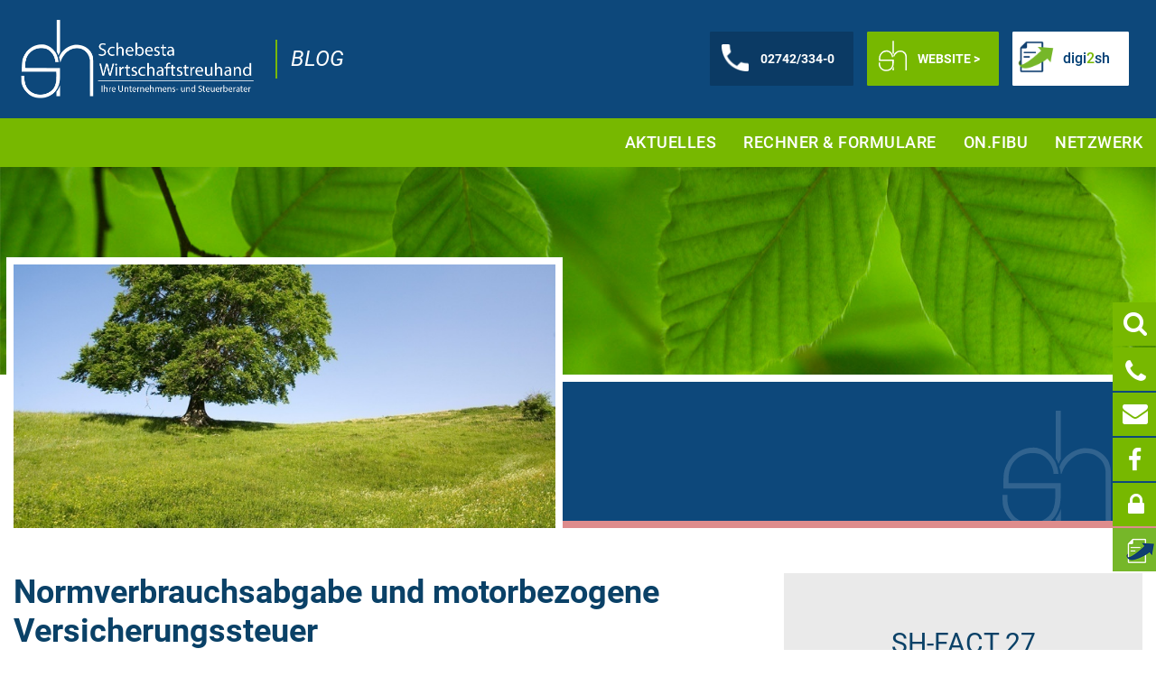

--- FILE ---
content_type: text/html; charset=UTF-8
request_url: https://blog.sh.at/aktuelles/normverbrauchsabgabe-und-motorbezogene-versicherungssteuer
body_size: 38208
content:
<!DOCTYPE html>
<html lang="de">
<head>
    <title>Normverbrauchsabgabe und motorbezogene Versicherungssteuer - Aktuelles - Blog - Schebesta Wirtschaftstreuhand | Unternehmens- und Steuerberater</title>
    <!--
      Diese Website wurde von Q2E Online-Agentur - Im Web weiter wachsen / 3100 St. Pölten / Niederösterreich erstellt.
      http://www.q2e.at
    -->
    <meta http-equiv="Content-Type" content="text/html; charset=utf-8" />
    <meta http-equiv="X-UA-Compatible" content="IE=edge,chrome=1">
    <meta name="viewport" content="width=device-width, initial-scale=1.0">
    <meta name="description" content="Normverbrauchsabgabe und motorbezogene Versicherungssteuer - 2020 werden die motorbezogene Versicherungssteuer und die NoVA auf Grundlage neuer Berechnungsmethode angepasst.    " />
    <meta name="robots" content="index,follow" />
    <meta name="verify-v1" content="" />
    <meta name="google-site-verification" content="" />

    <meta property="og:site_name" content="Blog - Schebesta Wirtschaftstreuhand | Unternehmens- und Steuerberater"/>
    <meta property="og:locale" content="de_DE"/>
    <meta property="og:locale:alternate" content="de_DE"/>
    <meta property="og:type" content="article"/>
    <meta property="og:title" content="Normverbrauchsabgabe und motorbezogene Versicherungssteuer - Aktuelles - Blog - Schebesta Wirtschaftstreuhand | Unternehmens- und Steuerberater"/>
    <meta property="og:url" content="https://blog.sh.at/aktuelles/normverbrauchsabgabe-und-motorbezogene-versicherungssteuer"/>
    
    
      <meta property="og:image" content="https://blog.sh.at/pix/logo2_social.png?v=202308251045"/>
      <meta property="og:image:width" content="1200"/>
      <meta property="og:image:height" content="630"/>
    
    <meta property="og:description" content="Normverbrauchsabgabe und motorbezogene Versicherungssteuer - 2020 werden die motorbezogene Versicherungssteuer und die NoVA auf Grundlage neuer Berechnungsmethode angepasst.    "/>

    <link rel="apple-touch-icon" sizes="180x180" href="https://blog.sh.at/pix/favicon/apple-touch-icon.png">
    <link rel="icon" type="image/png" sizes="32x32" href="https://blog.sh.at/pix/favicon/favicon-32x32.png">
    <link rel="icon" type="image/png" sizes="16x16" href="https://blog.sh.at/pix/favicon/favicon-16x16.png">
    <link rel="manifest" href="https://blog.sh.at/pix/favicon/site.webmanifest">
    <link rel="mask-icon" href="https://blog.sh.at/pix/favicon/safari-pinned-tab.svg" color="#0a4167">
    <link rel="shortcut icon" href="https://blog.sh.at/pix/favicon/favicon.ico">
    <meta name="msapplication-TileColor" content="#0a4167">
    <meta name="msapplication-config" content="https://blog.sh.at/pix/favicon/browserconfig.xml">
    <meta name="theme-color" content="#ffffff">

    <link rel="alternate" type="application/rss+xml" title="Normverbrauchsabgabe und motorbezogene Versicherungssteuer - Aktuelles - Blog - Schebesta Wirtschaftstreuhand | Unternehmens- und Steuerberater" href="https://blog.sh.at/feed"/>

    

    
      <link rel="stylesheet" type="text/css" href="https://blog.sh.at/tps/css/_tps.css?v=202308251045" />
      <link rel="stylesheet" type="text/css" href="https://blog.sh.at/css/_styles_1.css?v=202308251045" />

      <script>function decryptMail(encryptedMail){var mail='',mchar,encryptedMail=encryptedMail.substr(1),myarr=encryptedMail.split("%"),length=myarr.length;for(var i=0;i<length;i++){mchar=myarr[i];mchar^=18;mchar=String.fromCharCode(mchar);mail+=mchar;}
return mail;}
var ext=ext||{};ext.helper=ext.helper||{};ext.helper.getUrlVars=function(){var vars={},parts=window.location.href.replace(/[?&]+([^=&]+)=([^&]*)/gi,function(m,key,value){vars[key]=value;});return vars;};ext.helper.getUrlParam=function(name,defaultValue){var value=defaultValue,href=window.location.href;if(href.indexOf('#')>-1){href=href.substr(0,href.indexOf('#'));}
if(href.indexOf(name)>-1){value=ext.helper.getUrlVars()[name];}
return value;};</script>
      <script>
        var edw = edw || {};
        edw.ready = edw.ready || [];
      </script>
    
  </head>

  <body id="top" class="site-2 ct-16 ct-variation-1 si-variation-0 parent-ct-81 tree-main active-item-1 active-level-1 user_logged_out">
  <div class="background">
    <!-- ModuleConsentManager -->

<div class="mod-cr" role="dialog" aria-labelledby="mod-cr-maintitle" aria-describedby="mod-cr-maintext" tabindex="-1">
  <form class="mod-cr-control-form">
    <div class="mod-cr__main">
      <div class="mod-cr__main-content">
        <h2 id="mod-cr-maintitle" class="mod-cr__maintitle">Cookies</h2>
        <p id="mod-cr-maintext" class="mod-cr__maintext">Diese Website nutzt Technologien wie Cookies und vergleichbare Funktionen zur Verarbeitung von Informationen, die uns dabei helfen, das Nutzungserlebnis der Website zu verbessern. Da uns Ihre Privatsphäre am Herzen liegt, bitten wir Sie hier um Erlaubnis, diese Technologien zu verwenden. Ihre Einwilligung können Sie widerrufen. Hier gelangen Sie zur <i class="fa fa-chevron-right"></i><a class="mod-cr__link" href="https://blog.sh.at/datenschutz">Datenschutzerklärung</a>. </p>
      </div>

      <div class="mod-cr__mainbuttons">
        <button class="mod-cr__button mod-cr__button--settings mod-cr-settings">
          <i class="fa fa-cog fa-fw"></i>
            Einstellungen<span class="mod-cr-accessible-hidden">&nbsp;zur Verwendung von Cookies selbst auswählen</span>
        </button>
        <input aria-hidden="true" class="mod-cr-hidden" id="mod-cr-only-necessary" name="necessary" type="checkbox" value="true" >
        <label for="mod-cr-only-necessary" class="mod-cr-hidden">Nur notwendige Cookies akzeptieren</label>
        <button class="mod-cr__button mod-cr__button--reject mod-cr-reject">
          <i class="fa fa-times-circle fa-fw"></i>
            Nur Notwendige<span class="mod-cr-accessible-hidden">&nbsp;Cookies akzeptieren</span>
        </button>
        <button class="mod-cr__button mod-cr__button--accept mod-cr-accept-all">
          <i class="fa fa-check-circle fa-fw"></i>
            Alle<span class="mod-cr-accessible-hidden">&nbsp;Cookies</span> akzeptieren
        </button>
      </div>
    </div>
    <div id="mod-cr-settings-form" class="mod-cr__settings">
      <hr class="mod-cr__divider">
      <fieldset>
        <legend>Es werden folgende Cookie-Typen verwendet:</legend>
        <div id="mod-cr-category-necessary" class="mod-cr__category">
          <div class="mod-cr-category-option">
            <input class="mod-cr-switch"
                   data-category-toggle="necessary"
                   id="necessary"
                   name="necessary"
                   type="checkbox"
                   value="true"
                   disabled
                   checked>
            <label for="necessary">&nbsp;Notwendige Cookies</label>
            <a href="#mod-cr-category-necessary-desc"
               aria-expanded="false"
               class="mod-cr__link mod-cr-show-cookie-category-label">
              <i class="fa fa-chevron-right"></i>weitere Informationen<span class="mod-cr-accessible-hidden">&nbsp;zu notwendigen Cookies</span>
            </a>
          </div>
          <div class="mod-cr-category-desc mod-cr-hidden">
            <p id="mod-cr-category-necessary-desc">Essenzielle Cookies ermöglichen grundlegende Funktionen der Website bzw. bestimmter Funktionen und können deshalb nicht deaktiviert werden.</p>
            <div class="mod-cr__details">
              <div>
                <div>
                  <input type="checkbox"
                         id="necessary-website"
                         data-category="necessary"
                         data-category-cookie-toggle="website"
                         disabled
                         checked>
                </div>
                <div>
                  <label for="necessary-website">Website</label><br>
                  <!-- Name: XYZ <br>-->
                    Anbieter: Q2E Online-Agentur<br>
    Beschreibung: Speichert Sitzungsinformationen wie aktive Logins, Warenkörbe und weitere Einstellungen, um die Funktion der Webseite zu gewährleisten.<br>
    Speicherdauer: bis zum Ende der Browsersitzung
                </div>
              </div>
              <div>
                <div>
                  <input type="checkbox"
                         id="necessary-consent-manager"
                         data-category="necessary"
                         data-category-cookie-toggle="consent-manager"
                         disabled
                         checked>
                </div>
                <div>
                  <label for="necessary-consent-manager">Cookie-Auswahl</label><br>
                  <!-- Name: q2e_consent_manager<br>-->
                    Anbieter: Q2E Online-Agentur<br>
    Beschreibung: Speichert jene Auswahl an erlaubten Cookies, die hier getroffen wird.<br>
    Speicherdauer: 1 Jahr
                </div>
              </div>
            </div>
          </div>
        </div>
        <div id="mod-cr-category-functional" class="mod-cr__category">
          <div class="mod-cr-category-option">
            <input class="mod-cr__switch"
                   data-category-toggle="functional"
                   id="functional"
                   name="functional"
                   type="checkbox">
            <label for="functional">&nbsp;Funktionelle Cookies</label>
            <a href="#mod-cr-category-functional-desc"
               aria-expanded="false"
               class="mod-cr__link mod-cr-show-cookie-category-label">
              <i class="fa fa-chevron-right"></i>weitere Informationen<span class="mod-cr-accessible-hidden">&nbsp;zu funktionellen Cookies</span>
            </a>
          </div>
          <div class="mod-cr-category-desc mod-cr-hidden">
            <p id="mod-cr-category-functional-desc">Hierbei handelt es sich um Cookies, die für bestimmte Funktionen der Website wesentlich sind. Das Deaktivieren der Cookies kann dazu führen, dass bestimmte Funktionen nicht genutzt werden können.</p>
            <div class="mod-cr__details">
              <div>
                <div>
                  <input type="checkbox"
                         id="functional-resolution"
                         data-category="functional"
                         data-category-cookie-toggle="resolution">
                </div>
                <div>
                  <label for="functional-resolution">Bildschirmauflösung</label><br>
                  <!--Name: resolution<br>-->
                    Anbieter: Q2E Online-Agentur<br>
    Beschreibung: Speichert die Geräteauflösung, um die optimale Darstellung der Website zu gewährleisten.<br>
    Speicherdauer: bis zum Ende der Browsersitzung
                </div>
              </div>
              <div>
                <div>
                  <input type="checkbox"
                         id="functional-facebook-sdk"
                         data-category="functional"
                         data-category-cookie-toggle="facebook-sdk">
                </div>
                <div>
                  <label for="functional-facebook-sdk">Facebook SDK</label><br>
                    Anbieter: Facebook<br>
    Beschreibung: Aktiviert die Teilen- bzw. Like-Funktionalität von Seiten auf Facebook für diese Website. Facebook speichert sogenannte Metadaten zu Ihrem Browser, Betriebssystem sowie Endgerät. Außerdem protokolliert Facebook gewisse Aktionen durch Sie als Nutzer auf dieser Website.<br>
    Speicherdauer: unbekannt
                </div>
              </div>
              <div>
                <div>
                  <input type="checkbox"
                         id="functional-google-maps"
                         data-category="functional"
                         data-category-cookie-toggle="google-maps">
                </div>
                <div>
                  <label for="functional-google-maps">Google Maps</label><br>
                    Anbieter: Google<br>
    Beschreibung: Google Maps zeigt Karten auf der Website als Iframe oder über JavaScript direkt eingebettet als Teil der Website an.<br>
    Speicherdauer: variabel
                </div>
              </div>
            </div>
          </div>
        </div>
        <div id="mod-cr-category-tracking" class="mod-cr__category">
          <div class="mod-cr-category-option">
            <input class="mod-cr-switch"
                   data-category-toggle="tracking"
                   id="tracking"
                   name="tracking"
                   type="checkbox">
            <label for="tracking">&nbsp;Tracking-Cookies</label>
            <a href="#mod-cr-category-tracking-desc"
               aria-expanded="false"
               class="mod-cr__link mod-cr-show-cookie-category-label">
              <i class="fa fa-chevron-right"></i>weitere Informationen<span class="mod-cr-accessible-hidden">&nbsp;zu Tracking-Cookies</span>
            </a>
          </div>
          <div class="mod-cr-category-desc mod-cr-hidden">
            <p id="mod-cr-category-tracking-desc">Diese Cookies helfen uns, Informationen zur Nutzung der Website zu erfassen. Diese werden anonym erhoben und ermöglichen uns, zu verstehen, wie wir die Website verbessern können.</p>
            <div class="mod-cr__details">
              <div>
                <div>
                  <input type="checkbox"
                         id="tracking-google-analytics"
                         data-category="tracking"
                         data-category-cookie-toggle="google-analytics">
                </div>
                <div>
                  <label for="tracking-google-analytics">Google Analytics</label><br>
                  <!--Name: _ga, _gat, _gid<br>-->
                    Anbieter: Google<br>
    Beschreibung: Registriert eine eindeutige ID, die verwendet wird, um statistische Daten, wie der Besucher die Website nutzt, zu generieren und diverse Einstellungen zu setzen.<br>
    Speicherdauer: bis zu 2 Jahre
                </div>
              </div>
              <div>
                <div>
                  <input type="checkbox"
                         id="tracking-matomo"
                         data-category="tracking"
                         data-category-cookie-toggle="matomo">
                </div>
                <div>
                  <label for="tracking-matomo">Matomo</label><br>
                  <!--Name: _matomo_ct_rt<br>-->
                    Anbieter: Matomo<br>
    Beschreibung: Registriert eine eindeutige ID, die verwendet wird, um statistische Daten, wie der Besucher die Website nutzt, zu generieren und diverse Einstellungen zu setzen.<br>
    Speicherdauer: bis zu 13 Monate
                </div>
              </div>
              <div>
                <div>
                  <input type="checkbox"
                         id="tracking-google-tag-manager"
                         data-category="tracking"
                         data-category-cookie-toggle="google-tag-manager">
                </div>
                <div>
                  <label for="tracking-google-tag-manager">Google Tag-Manager</label><br>
                  <!--Name: *<br>-->
                    Anbieter: Google<br>
    Beschreibung: Registriert eine eindeutige ID, die verwendet wird, um statistische Daten, wie der Besucher die Website nutzt, zu generieren und diverse Einstellungen zu setzen.<br>
    Speicherdauer: bis zu 2 Jahre
                </div>
              </div>
              <div>
                <div>
                  <input type="checkbox"
                         id="tracking-pinterest"
                         data-category="tracking"
                         data-category-cookie-toggle="pinterest">
                </div>
                <div>
                  <label for="tracking-pinterest">Pinterest</label><br>
                  <!--Name: _pinterest_ct_rt<br>-->
                    Anbieter: Pinterest<br>
    Beschreibung: Speichert einen Zeitpunkt (zum Beispiel den des Webseiten-Aufrufs) und Ihre User-ID falls Sie Pinterst User sind.<br>
    Speicherdauer: bis zu 1 Jahr
                </div>
              </div>
            </div>
          </div>
        </div>
        <div id="mod-cr-category-marketing" class="mod-cr__category">
          <div class="mod-cr-category-option">
            <input class="mod-cr-switch"
                   data-category-toggle="marketing"
                   id="marketing"
                   name="marketing"
                   type="checkbox">
            <label for="marketing">&nbsp;Marketing-Cookies</label>
            <a href="#mod-cr-category-marketing-desc"
               aria-expanded="false"
               class="mod-cr__link mod-cr-show-cookie-category-label">
              <i class="fa fa-chevron-right"></i>weitere Informationen<span class="mod-cr-accessible-hidden">&nbsp;zu Marketing-Cookies</span>
            </a>
          </div>
          <div class="mod-cr-category-desc mod-cr-hidden">
            <p id="mod-cr-category-marketing-desc">Wir nutzen Marketing-Cookies und vergleichbare Funktionen zur Verarbeitung von Informationen, um Nutzern personalisierte Werbung bzw. Anzeigen ausspielen zu können.</p>
            <div class="mod-cr__details">
              <div>
                <div>
                  <input type="checkbox"
                         id="marketing-google-ads"
                         data-category="marketing"
                         data-category-cookie-toggle="google-ads">
                </div>
                <div>
                  <label for="marketing-google-ads">Google Ads / Google Ads Conversion Tracking</label><br>
                  <!--Name: _gac_, 1P_JAR [x2], ANID, DSID, IDE, NID<br>-->
                    Anbieter: Google<br>
    Beschreibung: Sammelt und speichert Informationen in Bezug auf die Steuerung und Verbesserung der Werbung durch Google Ads und Google DoubleClick.<br>
    Speicherdauer: bis zu 1 Jahr
                </div>
              </div>
              <div>
                <div>
                  <input type="checkbox"
                         id="marketing-facebook-pixel"
                         data-category="marketing"
                         data-category-cookie-toggle="facebook-pixel">
                </div>
                <div>
                  <label for="marketing-facebook-pixel">Facebook-Pixel</label><br>
                  <!--Name: _fbp<br>-->
                    Anbieter: Facebook<br>
    Beschreibung: Sammelt und speichert Informationen in Bezug auf Analyse, Steuerung und Verbesserung von Facebook Werbung.<br>
    Speicherdauer: bis zu 90 Tage
                </div>
              </div>
              <div>
                <div>
                  <input type="checkbox"
                         id="marketing-linkedin-insights"
                         data-category="marketing"
                         data-category-cookie-toggle="linkedin-insights">
                </div>
                <div>
                  <label for="marketing-linkedin-insights">LinkedIn Insights</label><br>
                  <!--Name: *<br>-->
                    Anbieter: LinkedIn<br>
    Beschreibung: Sammelt und speichert Informationen in Bezug auf Analyse, Steuerung und Verbesserung von LinkedIn Werbung.<br>
    Speicherdauer: bis zu 2 Jahre
                </div>
              </div>
            </div>
          </div>
        </div>

        <button class="mod-cr__button mod-cr__button--accept mod-cr-accept-settings">
          <i class="fa fa-check-circle fa-fww"></i>
            <span class="mod-cr-accessible-hidden">Ihre selbst ausgewählten&nbsp;</span>Einstellungen speichern
        </button>
      </fieldset>
    </div>
  </form>
  <script type="text/template" data-role="tpl-service">
    <div>
      <div>
        <input type="checkbox"
               id=":category:-:service:"
               data-category=":category:"
               data-category-cookie-toggle=":service:">
      </div>
      <div>
        <label for=":category:-:service:">:service_label:</label><br>
        :service_description:
      </div>
    </div>
  </script>
</div>

<!-- ./ModuleConsentManager -->

     <!-- Sprungmarken -->
      <div class="c-jump">
        <h4 class="accessible-hidden">Seitenbereiche:</h4>
        <ul class="c-jump__container clearfix">
          <li class="c-jump__item"><a class="c-jump__link" href="#content" title="Zum Inhalt springen">Zum Inhalt</a></li>
          <li class="c-jump__item"><a class="c-jump__link" href="#navigation" title="Zur Hauptnavigation springen">Zur Hauptnavigation</a></li>
          <li class="c-jump__item"><a class="c-jump__link" href="#footer" title="Zur Footernavigation springen">Zur Footernavigation</a></li>
        </ul>
      </div>

      <header role="banner">
        <div class="f-top js-make_header_sticky"> <!-- Portal 2 -->
  <div class="f-top__banner">
    <div class="f-top__logo">
      <a class="f-top__logo-link" href="https://blog.sh.at/">
        <img class="f-top__logo-img" src="https://blog.sh.at/pix/logo.png" alt="zur Startseite" title="zur Startseite" />
        <span class="f-top__logo-text">Blog</span>
      </a>
    </div>
    <div class="f-top__info">
      <a class="c-btn c-btn--top c-btn--tel" href="tel:02742/334-0"><span class="c-btn__inner">02742/334-0</span></a>
      <a class="c-btn c-btn--top c-btn--website" href="https://www.sh.at"><span class="c-btn__inner">Website ></span></a>
      <a class="c-btn c-btn--top c-btn--digi" href="https://www.sh.at/digi"><span class="c-btn__inner">digi<span style="color: #77B800">2</span>sh</span></a>
      <!--<div class="f-top__zert-container">
        <a class="f-top__zert-link" href="https://blog.sh.at/zertifizierungen/tuev"><img class="f-top__zert-img" src="https://blog.sh.at/pix/zertifikat_tuev.png" title="TÜV SÜD ISO 9001" alt="TÜV SÜD ISO 9001" /></a>
        <a class="f-top__zert-link" href="https://blog.sh.at/zertifizierungen/audit-beruf-familie"><img class="f-top__zert-img" src="https://blog.sh.at/pix/zertifikat_audit_berufundfamilie.png" title="Zertifikat Audit Beruf und Familie" alt="Zertifikat Audit Beruf und Familie" /></a>
        <a class="f-top__zert-link" href="https://blog.sh.at/zertifizierungen/bgf"><img class="f-top__zert-img" src="https://blog.sh.at/pix/zertifikat_bgf.png" title="Gütesiegel Betriebliche Gesundheitsförderung" alt="Gütesiegel Betriebliche Gesundheitsförderung" /></a>
      </div>-->
    </div>
  </div>
  <div id="navigation" class="f-top__navigation">
    <div class="f-top__navigation--desktop">
      

      <nav class="c-nav c-nav--level0">
  <!--  -->
  <ul class="c-nav__list-level0 js-accessible_menu">
    
      <li class="c-nav__list-level0-item c-nav__list-level0-item--below" role="menuitem" tabindex="-1">
        <!--  -->
        <a href="https://blog.sh.at/aktuelles" class="c-nav__list-level0-link" tabindex="-1" >
          <span class="c-nav__list-level0-link-effekt">Aktuelles</span>
        </a>
      </li>
    
      <li class="c-nav__list-level0-item c-nav__list-level0-item--inactive" role="menuitem" tabindex="-1">
        <!--  -->
        <a href="https://blog.sh.at/rechner/uebersicht" class="c-nav__list-level0-link" tabindex="-1" >
          <span class="c-nav__list-level0-link-effekt">Rechner &amp; Formulare</span>
        </a>
      </li>
    
      <li class="c-nav__list-level0-item c-nav__list-level0-item--inactive" role="menuitem" tabindex="-1">
        <!--  -->
        <a href="https://blog.sh.at/on-fibu" class="c-nav__list-level0-link" tabindex="-1"  target="_blank" >
          <span class="c-nav__list-level0-link-effekt">on.fibu</span>
        </a>
      </li>
    
      <li class="c-nav__list-level0-item c-nav__list-level0-item--inactive" role="menuitem" tabindex="-1">
        <!--  -->
        <a href="https://blog.sh.at/netzwerk" class="c-nav__list-level0-link" tabindex="-1" >
          <span class="c-nav__list-level0-link-effekt">Netzwerk</span>
        </a>
      </li>
    
  </ul>
</nav>
    </div>

    <div class="f-top__navigation--mobile navbar">
      <button class="c-btn c-btn--full-right c-btn--main-font js-mobile_menu_btn collapsed" type="button" data-toggle="collapse" data-target="#mobile-nav" aria-expanded="false" aria-controls="mobile-nav">
        <span><i class="fa fa-bars"></i>MENÜ</span>
      </button>

      <!-- Everything you want hidden at 940px or less, place within here -->
      <div class="navbar-collapse collapse" id="mobile-nav">
          <nav class="c-mnav js-mobile_menu">
	<ul class="c-mnav__list-level0 navbar-nav">
	  
	    <li class="nav-item c-mnav__list-level0-item inactive">
  <a href="https://blog.sh.at/aktuelles"
     id="mnav-link_1"
     class="c-mnav__list-level0-link" >
     Aktuelles</a>
  
</li>
	  
	    <li class="nav-item c-mnav__list-level0-item inactive">
  <a href="https://blog.sh.at/rechner/uebersicht"
     id="mnav-link_2"
     class="c-mnav__list-level0-link" >
     Rechner &amp; Formulare</a>
  
    <ul class="c-mnav__list-level1 dropdown-menu" aria-labelledby="mnav-link_2">
      
        <li class="nav-item c-mnav__list-level1-item inactive">
  <a href="https://blog.sh.at/rechner/uebersicht"
     id="mnav-link_2_1"
     class="c-mnav__list-level1-link" >
     &Uuml;bersicht</a>
  
</li>
      
        <li class="nav-item c-mnav__list-level1-item inactive">
  <a href="https://blog.sh.at/rechner/steuerrechner/brutto-netto-gehaltsrechner"
     id="mnav-link_2_2"
     class="c-mnav__list-level1-link" >
     Steuerrechner</a>
  
    <ul class="c-mnav__list-level2 dropdown-menu" aria-labelledby="mnav-link_2_2">
      
        <li class="nav-item c-mnav__list-level2-item inactive">
  <a href="https://blog.sh.at/rechner/steuerrechner/brutto-netto-gehaltsrechner"
     id="mnav-link_2_2_1"
     class="c-mnav__list-level2-link" >
     Brutto-Netto Gehaltsrechner</a>
  
</li>
      
        <li class="nav-item c-mnav__list-level2-item inactive">
  <a href="https://blog.sh.at/rechner/steuerrechner/lohnkostenrechner"
     id="mnav-link_2_2_2"
     class="c-mnav__list-level2-link" >
     Lohnkostenrechner</a>
  
</li>
      
        <li class="nav-item c-mnav__list-level2-item inactive">
  <a href="https://blog.sh.at/rechner/steuerrechner/bezuege-vergleichsrechner"
     id="mnav-link_2_2_3"
     class="c-mnav__list-level2-link" >
     Bez&uuml;ge-Vergleichsrechner</a>
  
</li>
      
        <li class="nav-item c-mnav__list-level2-item inactive">
  <a href="https://blog.sh.at/rechner/steuerrechner/einkommensteuer-rechner"
     id="mnav-link_2_2_4"
     class="c-mnav__list-level2-link" >
     Einkommensteuer-Rechner</a>
  
</li>
      
        <li class="nav-item c-mnav__list-level2-item inactive">
  <a href="https://blog.sh.at/rechner/steuerrechner/anspruchsverzinsung"
     id="mnav-link_2_2_5"
     class="c-mnav__list-level2-link" >
     Anspruchsverzinsung</a>
  
</li>
      
        <li class="nav-item c-mnav__list-level2-item inactive">
  <a href="https://blog.sh.at/rechner/steuerrechner/koerperschaftsteuerrechner"
     id="mnav-link_2_2_6"
     class="c-mnav__list-level2-link" >
     K&ouml;rperschaftsteuerrechner</a>
  
</li>
      
    </ul>
  
</li>
      
        <li class="nav-item c-mnav__list-level1-item inactive">
  <a href="https://blog.sh.at/rechner/rechentools/bilanzcheck"
     id="mnav-link_2_3"
     class="c-mnav__list-level1-link" >
     Rechentools</a>
  
    <ul class="c-mnav__list-level2 dropdown-menu" aria-labelledby="mnav-link_2_3">
      
        <li class="nav-item c-mnav__list-level2-item inactive">
  <a href="https://blog.sh.at/rechner/rechentools/bilanzcheck"
     id="mnav-link_2_3_1"
     class="c-mnav__list-level2-link" >
     Bilanzcheck</a>
  
</li>
      
        <li class="nav-item c-mnav__list-level2-item inactive">
  <a href="https://blog.sh.at/rechner/rechentools/kirchenbeitragsrechner"
     id="mnav-link_2_3_2"
     class="c-mnav__list-level2-link" >
     Kirchenbeitragsrechner</a>
  
</li>
      
        <li class="nav-item c-mnav__list-level2-item inactive">
  <a href="https://blog.sh.at/rechner/rechentools/sozialversicherungsrechner"
     id="mnav-link_2_3_3"
     class="c-mnav__list-level2-link" >
     Sozialversicherungsrechner</a>
  
</li>
      
        <li class="nav-item c-mnav__list-level2-item inactive">
  <a href="https://blog.sh.at/rechner/rechentools/waehrungsrechner"
     id="mnav-link_2_3_4"
     class="c-mnav__list-level2-link" >
     W&auml;hrungsrechner</a>
  
</li>
      
    </ul>
  
</li>
      
        <li class="nav-item c-mnav__list-level1-item inactive">
  <a href="https://blog.sh.at/rechner/betriebswirtschaftliche-rechner/sparziel-investment-rechner"
     id="mnav-link_2_4"
     class="c-mnav__list-level1-link" >
     Betriebswirtschaftliche Rechner</a>
  
    <ul class="c-mnav__list-level2 dropdown-menu" aria-labelledby="mnav-link_2_4">
      
        <li class="nav-item c-mnav__list-level2-item inactive">
  <a href="https://blog.sh.at/rechner/betriebswirtschaftliche-rechner/sparziel-investment-rechner"
     id="mnav-link_2_4_1"
     class="c-mnav__list-level2-link" >
     Sparziel-Investment-Rechner</a>
  
</li>
      
        <li class="nav-item c-mnav__list-level2-item inactive">
  <a href="https://blog.sh.at/rechner/betriebswirtschaftliche-rechner/kreditrechner"
     id="mnav-link_2_4_2"
     class="c-mnav__list-level2-link" >
     Kreditrechner</a>
  
</li>
      
        <li class="nav-item c-mnav__list-level2-item inactive">
  <a href="https://blog.sh.at/rechner/betriebswirtschaftliche-rechner/haushalts-budget-rechner"
     id="mnav-link_2_4_3"
     class="c-mnav__list-level2-link" >
     Haushalts-Budget Rechner</a>
  
</li>
      
        <li class="nav-item c-mnav__list-level2-item inactive">
  <a href="https://blog.sh.at/rechner/betriebswirtschaftliche-rechner/skontorechner"
     id="mnav-link_2_4_4"
     class="c-mnav__list-level2-link" >
     Skontorechner</a>
  
</li>
      
    </ul>
  
</li>
      
        <li class="nav-item c-mnav__list-level1-item inactive">
  <a href="https://blog.sh.at/rechner/musterformulare"
     id="mnav-link_2_5"
     class="c-mnav__list-level1-link" >
     Musterformulare</a>
  
</li>
      
        <li class="nav-item c-mnav__list-level1-item inactive">
  <a href="https://blog.sh.at/rechner/links"
     id="mnav-link_2_6"
     class="c-mnav__list-level1-link" >
     Links</a>
  
</li>
      
    </ul>
  
</li>
	  
	    <li class="nav-item c-mnav__list-level0-item inactive">
  <a href="https://blog.sh.at/on-fibu"
     id="mnav-link_3"
     class="c-mnav__list-level0-link"  target="_blank" >
     on.fibu</a>
  
</li>
	  
	    <li class="nav-item c-mnav__list-level0-item inactive">
  <a href="https://blog.sh.at/netzwerk"
     id="mnav-link_4"
     class="c-mnav__list-level0-link" >
     Netzwerk</a>
  
</li>
	  
	</ul>
</nav>
      </div>
    </div>
  </div>
</div> <!-- .f_top -->

      </header>

      <nav class="f-nav js-remove_if_empty" aria-label="Navigation">
        <!-- <div class="backlink"><a href="https://blog.sh.at/aktuelles" class="navfont nlback"><i class="fa fa-chevron-left" aria-hidden="true"></i>Zur&uuml;ck zur &Uuml;bersicht</a></div> -->

  <div class="c-nav c-nav--level1">
    <div></div>
    <!--  -->
    <ul class="c-nav__list-level1 clearfix">
      
        <li class="c-nav__list-level1-item c-nav__list-level1-item--inactive" role="menuitem" tabindex="0">
          <!--  -->
          <a href="https://blog.sh.at/aktuelles/steuertermine-2026" class="c-nav__list-level1-link" tabindex="-1" >
            <i class="fa fa-angle-right" aria-hidden="true"></i>Steuertermine 2026
          </a>
        </li>
      
        <li class="c-nav__list-level1-item c-nav__list-level1-item--inactive" role="menuitem" tabindex="0">
          <!--  -->
          <a href="https://blog.sh.at/aktuelles/achtung-check-aller-geringfuegigen-dienstverhaeltnisse-mit-jahresbeginn" class="c-nav__list-level1-link" tabindex="-1" >
            <i class="fa fa-angle-right" aria-hidden="true"></i>Achtung: Check aller geringf&uuml;gigen Dienstverh&auml;ltnisse mit Jahresbeginn
          </a>
        </li>
      
        <li class="c-nav__list-level1-item c-nav__list-level1-item--inactive" role="menuitem" tabindex="0">
          <!--  -->
          <a href="https://blog.sh.at/aktuelles/haftung-eines-geschaeftsfuehrers-im-insolvenzverfahren" class="c-nav__list-level1-link" tabindex="-1" >
            <i class="fa fa-angle-right" aria-hidden="true"></i>Haftung eines Gesch&auml;ftsf&uuml;hrers im Insolvenzverfahren
          </a>
        </li>
      
        <li class="c-nav__list-level1-item c-nav__list-level1-item--inactive" role="menuitem" tabindex="0">
          <!--  -->
          <a href="https://blog.sh.at/aktuelles/vereinfachungen-fuer-registrierkassenbetreiber-beschlossen" class="c-nav__list-level1-link" tabindex="-1" >
            <i class="fa fa-angle-right" aria-hidden="true"></i>Vereinfachungen f&uuml;r Registrierkassenbetreiber beschlossen
          </a>
        </li>
      
        <li class="c-nav__list-level1-item c-nav__list-level1-item--inactive" role="menuitem" tabindex="0">
          <!--  -->
          <a href="https://blog.sh.at/aktuelles/neueste-aussagen-der-oecd-zur-homeoffice-betriebsstaette" class="c-nav__list-level1-link" tabindex="-1" >
            <i class="fa fa-angle-right" aria-hidden="true"></i>Neueste Aussagen der OECD zur Homeoffice-Betriebsst&auml;tte
          </a>
        </li>
      
        <li class="c-nav__list-level1-item c-nav__list-level1-item--inactive" role="menuitem" tabindex="0">
          <!--  -->
          <a href="https://blog.sh.at/aktuelles/last-minute-aenderung-bei-den-ueberstunden-und-beim-feiertagsarbeitsentgelt" class="c-nav__list-level1-link" tabindex="-1" >
            <i class="fa fa-angle-right" aria-hidden="true"></i>Last-Minute-&Auml;nderung bei den &Uuml;berstunden und beim Feiertagsarbeitsentgelt
          </a>
        </li>
      
        <li class="c-nav__list-level1-item c-nav__list-level1-item--inactive" role="menuitem" tabindex="0">
          <!--  -->
          <a href="https://blog.sh.at/aktuelles/wichtige-neuerungen-zum-jahresbeginn" class="c-nav__list-level1-link" tabindex="-1" >
            <i class="fa fa-angle-right" aria-hidden="true"></i>Wichtige Neuerungen zum Jahresbeginn
          </a>
        </li>
      
        <li class="c-nav__list-level1-item c-nav__list-level1-item--inactive" role="menuitem" tabindex="0">
          <!--  -->
          <a href="https://blog.sh.at/aktuelles/voraussichtliche-sv-werte-20261" class="c-nav__list-level1-link" tabindex="-1" >
            <i class="fa fa-angle-right" aria-hidden="true"></i>Voraussichtliche SV-Werte 2026
          </a>
        </li>
      
        <li class="c-nav__list-level1-item c-nav__list-level1-item--inactive" role="menuitem" tabindex="0">
          <!--  -->
          <a href="https://blog.sh.at/aktuelles/neuerungen-und-aenderungen-im-personalbereich-ab-1-jaenner-2026" class="c-nav__list-level1-link" tabindex="-1" >
            <i class="fa fa-angle-right" aria-hidden="true"></i>Neuerungen und &Auml;nderungen im Personalbereich ab 1. J&auml;nner 2026
          </a>
        </li>
      
        <li class="c-nav__list-level1-item c-nav__list-level1-item--inactive" role="menuitem" tabindex="0">
          <!--  -->
          <a href="https://blog.sh.at/aktuelles/last-minute-steuertipps-fuer-das-jahr-2025" class="c-nav__list-level1-link" tabindex="-1" >
            <i class="fa fa-angle-right" aria-hidden="true"></i>Last-Minute-Steuertipps f&uuml;r das Jahr 2025
          </a>
        </li>
      
        <li class="c-nav__list-level1-item c-nav__list-level1-item--inactive" role="menuitem" tabindex="0">
          <!--  -->
          <a href="https://blog.sh.at/aktuelles/welche-kontodaten-kann-die-finanzverwaltung-einsehen" class="c-nav__list-level1-link" tabindex="-1" >
            <i class="fa fa-angle-right" aria-hidden="true"></i>Welche Kontodaten kann die Finanzverwaltung einsehen?
          </a>
        </li>
      
        <li class="c-nav__list-level1-item c-nav__list-level1-item--inactive" role="menuitem" tabindex="0">
          <!--  -->
          <a href="https://blog.sh.at/aktuelles/steuertipps-zum-jahresende-2025" class="c-nav__list-level1-link" tabindex="-1" >
            <i class="fa fa-angle-right" aria-hidden="true"></i>Steuertipps zum Jahresende 2025
          </a>
        </li>
      
        <li class="c-nav__list-level1-item c-nav__list-level1-item--inactive" role="menuitem" tabindex="0">
          <!--  -->
          <a href="https://blog.sh.at/aktuelles/massnahmen-fuer-mitarbeiter-vor-jahresende-2025" class="c-nav__list-level1-link" tabindex="-1" >
            <i class="fa fa-angle-right" aria-hidden="true"></i>Ma&szlig;nahmen f&uuml;r Mitarbeiter vor Jahresende 2025
          </a>
        </li>
      
        <li class="c-nav__list-level1-item c-nav__list-level1-item--inactive" role="menuitem" tabindex="0">
          <!--  -->
          <a href="https://blog.sh.at/aktuelles/wichtig-laufende-kontrolle-des-postfaches-im-unternehmensserviceportal1" class="c-nav__list-level1-link" tabindex="-1" >
            <i class="fa fa-angle-right" aria-hidden="true"></i>WICHTIG: Laufende Kontrolle des Postfaches im Unternehmensserviceportal
          </a>
        </li>
      
        <li class="c-nav__list-level1-item c-nav__list-level1-item--inactive" role="menuitem" tabindex="0">
          <!--  -->
          <a href="https://blog.sh.at/aktuelles/die-neue-teilpension-im-detail" class="c-nav__list-level1-link" tabindex="-1" >
            <i class="fa fa-angle-right" aria-hidden="true"></i>Die neue Teilpension im Detail
          </a>
        </li>
      
        <li class="c-nav__list-level1-item c-nav__list-level1-item--inactive" role="menuitem" tabindex="0">
          <!--  -->
          <a href="https://blog.sh.at/aktuelles/erhoehter-investitionsfreibetrag-ab-1-11-2025" class="c-nav__list-level1-link" tabindex="-1" >
            <i class="fa fa-angle-right" aria-hidden="true"></i>Erh&ouml;hter Investitionsfreibetrag ab 1.11.2025
          </a>
        </li>
      
        <li class="c-nav__list-level1-item c-nav__list-level1-item--inactive" role="menuitem" tabindex="0">
          <!--  -->
          <a href="https://blog.sh.at/aktuelles/finanzonline-verpflichtende-elektronische-zustellung-und-2-faktor-authentifizierung" class="c-nav__list-level1-link" tabindex="-1" >
            <i class="fa fa-angle-right" aria-hidden="true"></i>FinanzOnline: Verpflichtende elektronische Zustellung und 2-Faktor-Authentifizierung!
          </a>
        </li>
      
        <li class="c-nav__list-level1-item c-nav__list-level1-item--inactive" role="menuitem" tabindex="0">
          <!--  -->
          <a href="https://blog.sh.at/aktuelles/sozialversicherungswerte-2026" class="c-nav__list-level1-link" tabindex="-1" >
            <i class="fa fa-angle-right" aria-hidden="true"></i>Sozialversicherungswerte 2026
          </a>
        </li>
      
        <li class="c-nav__list-level1-item c-nav__list-level1-item--inactive" role="menuitem" tabindex="0">
          <!--  -->
          <a href="https://blog.sh.at/aktuelles/stellt-die-mitarbeiterpraemie-2025-eine-sonderzahlung-dar" class="c-nav__list-level1-link" tabindex="-1" >
            <i class="fa fa-angle-right" aria-hidden="true"></i>Stellt die Mitarbeiterpr&auml;mie 2025 eine Sonderzahlung dar?
          </a>
        </li>
      
        <li class="c-nav__list-level1-item c-nav__list-level1-item--inactive" role="menuitem" tabindex="0">
          <!--  -->
          <a href="https://blog.sh.at/aktuelles/die-details-zur-neuen-trinkgeldregelung-ab-1-1-2026" class="c-nav__list-level1-link" tabindex="-1" >
            <i class="fa fa-angle-right" aria-hidden="true"></i>Die Details zur neuen Trinkgeldregelung ab 1.1.2026
          </a>
        </li>
      
        <li class="c-nav__list-level1-item c-nav__list-level1-item--inactive" role="menuitem" tabindex="0">
          <!--  -->
          <a href="https://blog.sh.at/aktuelles/aenderungen-bei-der-basis-und-vorsteuerpauschalierung-in-den-jahren-2025-und-2026" class="c-nav__list-level1-link" tabindex="-1" >
            <i class="fa fa-angle-right" aria-hidden="true"></i>&Auml;nderungen bei der Basis- und Vorsteuerpauschalierung in den Jahren 2025 und 2026
          </a>
        </li>
      
        <li class="c-nav__list-level1-item c-nav__list-level1-item--inactive" role="menuitem" tabindex="0">
          <!--  -->
          <a href="https://blog.sh.at/aktuelles/investitionsfreibetrag-rechtzeitig-nutzen" class="c-nav__list-level1-link" tabindex="-1" >
            <i class="fa fa-angle-right" aria-hidden="true"></i>Investitionsfreibetrag rechtzeitig nutzen
          </a>
        </li>
      
        <li class="c-nav__list-level1-item c-nav__list-level1-item--inactive" role="menuitem" tabindex="0">
          <!--  -->
          <a href="https://blog.sh.at/aktuelles/aus-bildungskarenz-wird-weiterbildungszeit" class="c-nav__list-level1-link" tabindex="-1" >
            <i class="fa fa-angle-right" aria-hidden="true"></i>Aus Bildungskarenz wird Weiterbildungszeit
          </a>
        </li>
      
        <li class="c-nav__list-level1-item c-nav__list-level1-item--inactive" role="menuitem" tabindex="0">
          <!--  -->
          <a href="https://blog.sh.at/aktuelles/wie-foerdert-man-unternehmergeist-bei-mitarbeitenden" class="c-nav__list-level1-link" tabindex="-1" >
            <i class="fa fa-angle-right" aria-hidden="true"></i>Wie f&ouml;rdert man Unternehmergeist bei Mitarbeitenden?
          </a>
        </li>
      
        <li class="c-nav__list-level1-item c-nav__list-level1-item--inactive" role="menuitem" tabindex="0">
          <!--  -->
          <a href="https://blog.sh.at/aktuelles/erhoehte-steuerlast-bei-umwidmungsgewinnen-fuer-grundstuecke-ab-1-7-2025" class="c-nav__list-level1-link" tabindex="-1" >
            <i class="fa fa-angle-right" aria-hidden="true"></i>Erh&ouml;hte Steuerlast bei &quot;Umwidmungsgewinnen&quot; f&uuml;r Grundst&uuml;cke ab 1.7.2025
          </a>
        </li>
      
        <li class="c-nav__list-level1-item c-nav__list-level1-item--inactive" role="menuitem" tabindex="0">
          <!--  -->
          <a href="https://blog.sh.at/aktuelles/das-budgetbegleitgesetz-2025-im-ueberblick" class="c-nav__list-level1-link" tabindex="-1" >
            <i class="fa fa-angle-right" aria-hidden="true"></i>Das Budgetbegleitgesetz 2025 im &Uuml;berblick
          </a>
        </li>
      
        <li class="c-nav__list-level1-item c-nav__list-level1-item--inactive" role="menuitem" tabindex="0">
          <!--  -->
          <a href="https://blog.sh.at/aktuelles/vida-richtlinie-offiziell-verabschiedet" class="c-nav__list-level1-link" tabindex="-1" >
            <i class="fa fa-angle-right" aria-hidden="true"></i>ViDA-Richtlinie offiziell verabschiedet
          </a>
        </li>
      
        <li class="c-nav__list-level1-item c-nav__list-level1-item--inactive" role="menuitem" tabindex="0">
          <!--  -->
          <a href="https://blog.sh.at/aktuelles/anzeigepflichten-bei-der-beauftragung-auslaendischer-subunternehmer" class="c-nav__list-level1-link" tabindex="-1" >
            <i class="fa fa-angle-right" aria-hidden="true"></i>Anzeigepflichten bei der Beauftragung ausl&auml;ndischer Subunternehmer
          </a>
        </li>
      
        <li class="c-nav__list-level1-item c-nav__list-level1-item--inactive" role="menuitem" tabindex="0">
          <!--  -->
          <a href="https://blog.sh.at/aktuelles/tipps-zur-vermeidung-von-mikromanagement" class="c-nav__list-level1-link" tabindex="-1" >
            <i class="fa fa-angle-right" aria-hidden="true"></i>Tipps zur Vermeidung von Mikromanagement
          </a>
        </li>
      
        <li class="c-nav__list-level1-item c-nav__list-level1-item--inactive" role="menuitem" tabindex="0">
          <!--  -->
          <a href="https://blog.sh.at/aktuelles/erneute-leitzinssenkung-bringt-aenderungen-bei-stundungszinsen-co" class="c-nav__list-level1-link" tabindex="-1" >
            <i class="fa fa-angle-right" aria-hidden="true"></i>Erneute Leitzinssenkung bringt &Auml;nderungen bei Stundungszinsen &amp; Co
          </a>
        </li>
      
        <li class="c-nav__list-level1-item c-nav__list-level1-item--inactive" role="menuitem" tabindex="0">
          <!--  -->
          <a href="https://blog.sh.at/aktuelles/erste-budgetsanierungsmassnahmen-beschlossen" class="c-nav__list-level1-link" tabindex="-1" >
            <i class="fa fa-angle-right" aria-hidden="true"></i>Erste Budgetsanierungsma&szlig;nahmen beschlossen
          </a>
        </li>
      
        <li class="c-nav__list-level1-item c-nav__list-level1-item--inactive" role="menuitem" tabindex="0">
          <!--  -->
          <a href="https://blog.sh.at/aktuelles/steuerliche-vorhaben-der-neuen-bundesregierung" class="c-nav__list-level1-link" tabindex="-1" >
            <i class="fa fa-angle-right" aria-hidden="true"></i>Steuerliche Vorhaben der neuen Bundesregierung
          </a>
        </li>
      
        <li class="c-nav__list-level1-item c-nav__list-level1-item--inactive" role="menuitem" tabindex="0">
          <!--  -->
          <a href="https://blog.sh.at/aktuelles/motorbezogene-versicherungssteuer-fuer-e-fahrzeuge-ab-1-4-2025" class="c-nav__list-level1-link" tabindex="-1" >
            <i class="fa fa-angle-right" aria-hidden="true"></i>Motorbezogene Versicherungssteuer f&uuml;r E-Fahrzeuge ab 1.4.2025
          </a>
        </li>
      
        <li class="c-nav__list-level1-item c-nav__list-level1-item--inactive" role="menuitem" tabindex="0">
          <!--  -->
          <a href="https://blog.sh.at/aktuelles/pendlerpauschale-im-fokus" class="c-nav__list-level1-link" tabindex="-1" >
            <i class="fa fa-angle-right" aria-hidden="true"></i>Pendlerpauschale im Fokus
          </a>
        </li>
      
        <li class="c-nav__list-level1-item c-nav__list-level1-item--inactive" role="menuitem" tabindex="0">
          <!--  -->
          <a href="https://blog.sh.at/aktuelles/wann-muss-eine-zko-meldung-erfolgen" class="c-nav__list-level1-link" tabindex="-1" >
            <i class="fa fa-angle-right" aria-hidden="true"></i>Wann muss eine ZKO-Meldung erfolgen?
          </a>
        </li>
      
        <li class="c-nav__list-level1-item c-nav__list-level1-item--inactive" role="menuitem" tabindex="0">
          <!--  -->
          <a href="https://blog.sh.at/aktuelles/wie-koennen-mitarbeiter-steuerfrei-am-unternehmensergebnis-beteiligt-werden" class="c-nav__list-level1-link" tabindex="-1" >
            <i class="fa fa-angle-right" aria-hidden="true"></i>Wie k&ouml;nnen Mitarbeiter steuerfrei am Unternehmensergebnis beteiligt werden?
          </a>
        </li>
      
        <li class="c-nav__list-level1-item c-nav__list-level1-item--inactive" role="menuitem" tabindex="0">
          <!--  -->
          <a href="https://blog.sh.at/aktuelles/unterliegen-gewinnausschuettungen-an-gesellschafter-geschaeftsfuehrer-jedenfalls-der-pflichtversicherung" class="c-nav__list-level1-link" tabindex="-1" >
            <i class="fa fa-angle-right" aria-hidden="true"></i>Unterliegen Gewinnaussch&uuml;ttungen an Gesellschafter-Gesch&auml;ftsf&uuml;hrer jedenfalls der Pflichtversicherung?
          </a>
        </li>
      
        <li class="c-nav__list-level1-item c-nav__list-level1-item--inactive" role="menuitem" tabindex="0">
          <!--  -->
          <a href="https://blog.sh.at/aktuelles/gesonderter-ausweis-der-instandhaltungsruecklage-im-kaufvertrag-spart-immobilienertragsteuer" class="c-nav__list-level1-link" tabindex="-1" >
            <i class="fa fa-angle-right" aria-hidden="true"></i>Gesonderter Ausweis der Instandhaltungsr&uuml;cklage im Kaufvertrag spart Immobilienertragsteuer
          </a>
        </li>
      
        <li class="c-nav__list-level1-item c-nav__list-level1-item--inactive" role="menuitem" tabindex="0">
          <!--  -->
          <a href="https://blog.sh.at/aktuelles/working-capital-management-die-liquiditaet-des-unternehmens-im-auge-behalten" class="c-nav__list-level1-link" tabindex="-1" >
            <i class="fa fa-angle-right" aria-hidden="true"></i>Working Capital Management: Die Liquidit&auml;t des Unternehmens im Auge behalten
          </a>
        </li>
      
        <li class="c-nav__list-level1-item c-nav__list-level1-item--inactive" role="menuitem" tabindex="0">
          <!--  -->
          <a href="https://blog.sh.at/aktuelles/welche-fuehrungsfehler-veranlassen-gute-mitarbeitende-das-unternehmen-zu-verlassen" class="c-nav__list-level1-link" tabindex="-1" >
            <i class="fa fa-angle-right" aria-hidden="true"></i>Welche F&uuml;hrungsfehler veranlassen gute Mitarbeitende das Unternehmen zu verlassen?
          </a>
        </li>
      
        <li class="c-nav__list-level1-item c-nav__list-level1-item--inactive" role="menuitem" tabindex="0">
          <!--  -->
          <a href="https://blog.sh.at/aktuelles/stolperfalle-auslandskonten-kapitalertragsteuerpflicht-beachten" class="c-nav__list-level1-link" tabindex="-1" >
            <i class="fa fa-angle-right" aria-hidden="true"></i>Stolperfalle Auslandskonten: Kapitalertragsteuerpflicht beachten
          </a>
        </li>
      
        <li class="c-nav__list-level1-item c-nav__list-level1-item--inactive" role="menuitem" tabindex="0">
          <!--  -->
          <a href="https://blog.sh.at/aktuelles/neues-einwegpfandsystem-mit-jaenner-2025-gestartet" class="c-nav__list-level1-link" tabindex="-1" >
            <i class="fa fa-angle-right" aria-hidden="true"></i>Neues Einwegpfandsystem mit J&auml;nner 2025 gestartet
          </a>
        </li>
      
        <li class="c-nav__list-level1-item c-nav__list-level1-item--inactive" role="menuitem" tabindex="0">
          <!--  -->
          <a href="https://blog.sh.at/aktuelles/neuregelung-fahrtkostenersatz-mittels-massenbefoerderungsmittel" class="c-nav__list-level1-link" tabindex="-1" >
            <i class="fa fa-angle-right" aria-hidden="true"></i>Neuregelung Fahrtkostenersatz mittels Massenbef&ouml;rderungsmittel
          </a>
        </li>
      
        <li class="c-nav__list-level1-item c-nav__list-level1-item--inactive" role="menuitem" tabindex="0">
          <!--  -->
          <a href="https://blog.sh.at/aktuelles/arbeitsplatz-beim-kunden-keine-steuerfreien-reiseaufwandsentschaedigungen" class="c-nav__list-level1-link" tabindex="-1" >
            <i class="fa fa-angle-right" aria-hidden="true"></i>Arbeitsplatz beim Kunden: Keine steuerfreien Reiseaufwandsentsch&auml;digungen
          </a>
        </li>
      
        <li class="c-nav__list-level1-item c-nav__list-level1-item--inactive" role="menuitem" tabindex="0">
          <!--  -->
          <a href="https://blog.sh.at/aktuelles/sozialversicherung-kilometergeld-taggeld-werte-2025" class="c-nav__list-level1-link" tabindex="-1" >
            <i class="fa fa-angle-right" aria-hidden="true"></i>Sozialversicherung, Kilometergeld, Taggeld - Werte 2025
          </a>
        </li>
      
        <li class="c-nav__list-level1-item c-nav__list-level1-item--inactive" role="menuitem" tabindex="0">
          <!--  -->
          <a href="https://blog.sh.at/aktuelles/kleinunternehmerpauschalierung-wann-die-anwendung-sinn-macht" class="c-nav__list-level1-link" tabindex="-1" >
            <i class="fa fa-angle-right" aria-hidden="true"></i>Kleinunternehmerpauschalierung &ndash; wann die Anwendung Sinn macht!
          </a>
        </li>
      
        <li class="c-nav__list-level1-item c-nav__list-level1-item--inactive" role="menuitem" tabindex="0">
          <!--  -->
          <a href="https://blog.sh.at/aktuelles/svs-hochwasserhilfe-fuer-land-und-forstwirte" class="c-nav__list-level1-link" tabindex="-1" >
            <i class="fa fa-angle-right" aria-hidden="true"></i>SVS-Hochwasserhilfe f&uuml;r Land- und Forstwirte
          </a>
        </li>
      
        <li class="c-nav__list-level1-item c-nav__list-level1-item--inactive" role="menuitem" tabindex="0">
          <!--  -->
          <a href="https://blog.sh.at/aktuelles/mit-einer-planungsrechnung-zu-mehr-erfolg" class="c-nav__list-level1-link" tabindex="-1" >
            <i class="fa fa-angle-right" aria-hidden="true"></i>Mit einer Planungsrechnung zu mehr Erfolg!
          </a>
        </li>
      
        <li class="c-nav__list-level1-item c-nav__list-level1-item--inactive" role="menuitem" tabindex="0">
          <!--  -->
          <a href="https://blog.sh.at/aktuelles/tipps-zur-personalkostenplanung" class="c-nav__list-level1-link" tabindex="-1" >
            <i class="fa fa-angle-right" aria-hidden="true"></i>Tipps zur Personalkostenplanung
          </a>
        </li>
      
        <li class="c-nav__list-level1-item c-nav__list-level1-item--inactive" role="menuitem" tabindex="0">
          <!--  -->
          <a href="https://blog.sh.at/aktuelles/ausweitung-der-spendenbeguenstigung" class="c-nav__list-level1-link" tabindex="-1" >
            <i class="fa fa-angle-right" aria-hidden="true"></i>Ausweitung der Spendenbeg&uuml;nstigung
          </a>
        </li>
      
        <li class="c-nav__list-level1-item c-nav__list-level1-item--inactive" role="menuitem" tabindex="0">
          <!--  -->
          <a href="https://blog.sh.at/aktuelles/uebertragung-von-direkten-leistungszusagen-auf-pensionskassen" class="c-nav__list-level1-link" tabindex="-1" >
            <i class="fa fa-angle-right" aria-hidden="true"></i>&Uuml;bertragung von direkten Leistungszusagen auf Pensionskassen
          </a>
        </li>
      
        <li class="c-nav__list-level1-item c-nav__list-level1-item--inactive" role="menuitem" tabindex="0">
          <!--  -->
          <a href="https://blog.sh.at/aktuelles/massnahmen-fuer-mitarbeiter-vor-jahresende-2024" class="c-nav__list-level1-link" tabindex="-1" >
            <i class="fa fa-angle-right" aria-hidden="true"></i>Ma&szlig;nahmen f&uuml;r Mitarbeiter vor Jahresende 2024
          </a>
        </li>
      
        <li class="c-nav__list-level1-item c-nav__list-level1-item--inactive" role="menuitem" tabindex="0">
          <!--  -->
          <a href="https://blog.sh.at/aktuelles/die-voraussichtlichen-sozialversicherungswerte-fuer-2025" class="c-nav__list-level1-link" tabindex="-1" >
            <i class="fa fa-angle-right" aria-hidden="true"></i>Die voraussichtlichen Sozialversicherungswerte f&uuml;r 2025
          </a>
        </li>
      
        <li class="c-nav__list-level1-item c-nav__list-level1-item--inactive" role="menuitem" tabindex="0">
          <!--  -->
          <a href="https://blog.sh.at/aktuelles/verstaerkte-kontrollen-der-finanzpolizei-im-bereich-hotellerie-und-gastronomie" class="c-nav__list-level1-link" tabindex="-1" >
            <i class="fa fa-angle-right" aria-hidden="true"></i>Verst&auml;rkte Kontrollen der Finanzpolizei im Bereich Hotellerie und Gastronomie
          </a>
        </li>
      
        <li class="c-nav__list-level1-item c-nav__list-level1-item--inactive" role="menuitem" tabindex="0">
          <!--  -->
          <a href="https://blog.sh.at/aktuelles/praemie-fuer-ihre-e-flotte-durch-eingespartes-co" class="c-nav__list-level1-link" tabindex="-1" >
            <i class="fa fa-angle-right" aria-hidden="true"></i>Pr&auml;mie f&uuml;r Ihre E-Flotte durch eingespartes CO&sup2;
          </a>
        </li>
      
        <li class="c-nav__list-level1-item c-nav__list-level1-item--inactive" role="menuitem" tabindex="0">
          <!--  -->
          <a href="https://blog.sh.at/aktuelles/steuerliche-massnahmen-im-zusammenhang-mit-der-hochwasserkatastrophe" class="c-nav__list-level1-link" tabindex="-1" >
            <i class="fa fa-angle-right" aria-hidden="true"></i>Steuerliche Ma&szlig;nahmen im Zusammenhang mit der Hochwasserkatastrophe
          </a>
        </li>
      
        <li class="c-nav__list-level1-item c-nav__list-level1-item--inactive" role="menuitem" tabindex="0">
          <!--  -->
          <a href="https://blog.sh.at/aktuelles/hochwasser-sofort-hilfe-fuer-betroffene-unternehmen-durch-die-oegk" class="c-nav__list-level1-link" tabindex="-1" >
            <i class="fa fa-angle-right" aria-hidden="true"></i>Hochwasser: Sofort-Hilfe f&uuml;r betroffene Unternehmen durch die &Ouml;GK
          </a>
        </li>
      
        <li class="c-nav__list-level1-item c-nav__list-level1-item--inactive" role="menuitem" tabindex="0">
          <!--  -->
          <a href="https://blog.sh.at/aktuelles/die-voraussichtlichen-einkommensteuer-tarifstufen-und-steuersaetze-fuer-2025" class="c-nav__list-level1-link" tabindex="-1" >
            <i class="fa fa-angle-right" aria-hidden="true"></i>Die voraussichtlichen Einkommensteuer Tarifstufen und Steuers&auml;tze f&uuml;r 2025
          </a>
        </li>
      
        <li class="c-nav__list-level1-item c-nav__list-level1-item--inactive" role="menuitem" tabindex="0">
          <!--  -->
          <a href="https://blog.sh.at/aktuelles/anpassung-der-groessenklassen-im-unternehmensgesetzbuch" class="c-nav__list-level1-link" tabindex="-1" >
            <i class="fa fa-angle-right" aria-hidden="true"></i>Anpassung der Gr&ouml;&szlig;enklassen im Unternehmensgesetzbuch
          </a>
        </li>
      
        <li class="c-nav__list-level1-item c-nav__list-level1-item--inactive" role="menuitem" tabindex="0">
          <!--  -->
          <a href="https://blog.sh.at/aktuelles/einige-wichtige-punkte-zum-abgabenaenderungsgesetz-2024" class="c-nav__list-level1-link" tabindex="-1" >
            <i class="fa fa-angle-right" aria-hidden="true"></i>Einige wichtige Punkte zum Abgaben&auml;nderungsgesetz 2024
          </a>
        </li>
      
        <li class="c-nav__list-level1-item c-nav__list-level1-item--inactive" role="menuitem" tabindex="0">
          <!--  -->
          <a href="https://blog.sh.at/aktuelles/vwgh-bestaetigt-flaechenmaessige-begrenzung-der-hauptwohnsitzbefreiung" class="c-nav__list-level1-link" tabindex="-1" >
            <i class="fa fa-angle-right" aria-hidden="true"></i>VwGH best&auml;tigt fl&auml;chenm&auml;&szlig;ige Begrenzung der Hauptwohnsitzbefreiung
          </a>
        </li>
      
        <li class="c-nav__list-level1-item c-nav__list-level1-item--inactive" role="menuitem" tabindex="0">
          <!--  -->
          <a href="https://blog.sh.at/aktuelles/finanzamt-senkung-der-zinssaetze-am-0-8-ab-13-9-2024" class="c-nav__list-level1-link" tabindex="-1" >
            <i class="fa fa-angle-right" aria-hidden="true"></i>Finanzamt - Senkung der Zinss&auml;tze am 0,8 % ab 13.9.2024
          </a>
        </li>
      
        <li class="c-nav__list-level1-item c-nav__list-level1-item--inactive" role="menuitem" tabindex="0">
          <!--  -->
          <a href="https://blog.sh.at/aktuelles/beachten-sie-die-hohen-zinsen-bei-der-finanz" class="c-nav__list-level1-link" tabindex="-1" >
            <i class="fa fa-angle-right" aria-hidden="true"></i>Beachten Sie die hohen Zinsen bei der Finanz!
          </a>
        </li>
      
        <li class="c-nav__list-level1-item c-nav__list-level1-item--inactive" role="menuitem" tabindex="0">
          <!--  -->
          <a href="https://blog.sh.at/aktuelles/effizientere-meetings-durch-weniger-teilnehmer" class="c-nav__list-level1-link" tabindex="-1" >
            <i class="fa fa-angle-right" aria-hidden="true"></i>Effizientere Meetings durch weniger Teilnehmer?
          </a>
        </li>
      
        <li class="c-nav__list-level1-item c-nav__list-level1-item--inactive" role="menuitem" tabindex="0">
          <!--  -->
          <a href="https://blog.sh.at/aktuelles/hauptwohnsitzbefreiung-bei-veraeusserung-einer-eigentumswohnung-die-auch-zur-einkuenfteerzielung-verwendet-wird" class="c-nav__list-level1-link" tabindex="-1" >
            <i class="fa fa-angle-right" aria-hidden="true"></i>Hauptwohnsitzbefreiung bei Ver&auml;u&szlig;erung einer Eigentumswohnung, die auch zur Eink&uuml;nfteerzielung verwendet wird
          </a>
        </li>
      
        <li class="c-nav__list-level1-item c-nav__list-level1-item--inactive" role="menuitem" tabindex="0">
          <!--  -->
          <a href="https://blog.sh.at/aktuelles/was-ist-eine-eori-nummer-und-wer-benoetigt-diese" class="c-nav__list-level1-link" tabindex="-1" >
            <i class="fa fa-angle-right" aria-hidden="true"></i>Was ist eine EORI-Nummer und wer ben&ouml;tigt diese?
          </a>
        </li>
      
        <li class="c-nav__list-level1-item c-nav__list-level1-item--inactive" role="menuitem" tabindex="0">
          <!--  -->
          <a href="https://blog.sh.at/aktuelles/einwegpfand-ab-1-1-2025-keine-umsatzsteuerpflichtigen-entgelte" class="c-nav__list-level1-link" tabindex="-1" >
            <i class="fa fa-angle-right" aria-hidden="true"></i>Einwegpfand ab 1.1.2025: Keine umsatzsteuerpflichtigen Entgelte
          </a>
        </li>
      
        <li class="c-nav__list-level1-item c-nav__list-level1-item--inactive" role="menuitem" tabindex="0">
          <!--  -->
          <a href="https://blog.sh.at/aktuelles/aenderung-der-sachbezugswerteverordnung-fuer-das-laden-von-e-autos" class="c-nav__list-level1-link" tabindex="-1" >
            <i class="fa fa-angle-right" aria-hidden="true"></i>&Auml;nderung der Sachbezugswerteverordnung f&uuml;r das Laden von E-Autos
          </a>
        </li>
      
        <li class="c-nav__list-level1-item c-nav__list-level1-item--inactive" role="menuitem" tabindex="0">
          <!--  -->
          <a href="https://blog.sh.at/aktuelles/handwerkerbonus-ab-15-juli-2024-beantragbar" class="c-nav__list-level1-link" tabindex="-1" >
            <i class="fa fa-angle-right" aria-hidden="true"></i>Handwerkerbonus ab 15. Juli 2024 beantragbar
          </a>
        </li>
      
        <li class="c-nav__list-level1-item c-nav__list-level1-item--inactive" role="menuitem" tabindex="0">
          <!--  -->
          <a href="https://blog.sh.at/aktuelles/neuregelung-der-abgabenfreien-mitarbeiterpraemie-seit-01-01-2024" class="c-nav__list-level1-link" tabindex="-1" >
            <i class="fa fa-angle-right" aria-hidden="true"></i>Neuregelung der &quot;abgabenfreien Mitarbeiterpr&auml;mie&quot; seit 01.01.2024
          </a>
        </li>
      
        <li class="c-nav__list-level1-item c-nav__list-level1-item--inactive" role="menuitem" tabindex="0">
          <!--  -->
          <a href="https://blog.sh.at/aktuelles/krisen-tipps-zur-vorbereitung" class="c-nav__list-level1-link" tabindex="-1" >
            <i class="fa fa-angle-right" aria-hidden="true"></i>Krisen: Tipps zur Vorbereitung
          </a>
        </li>
      
        <li class="c-nav__list-level1-item c-nav__list-level1-item--inactive" role="menuitem" tabindex="0">
          <!--  -->
          <a href="https://blog.sh.at/aktuelles/ferienzeit-zeit-der-ferialjobs" class="c-nav__list-level1-link" tabindex="-1" >
            <i class="fa fa-angle-right" aria-hidden="true"></i>Ferienzeit - Zeit der Ferialjobs
          </a>
        </li>
      
        <li class="c-nav__list-level1-item c-nav__list-level1-item--inactive" role="menuitem" tabindex="0">
          <!--  -->
          <a href="https://blog.sh.at/aktuelles/tipps-zum-erfolgreichen-netzwerken" class="c-nav__list-level1-link" tabindex="-1" >
            <i class="fa fa-angle-right" aria-hidden="true"></i>Tipps zum erfolgreichen Netzwerken
          </a>
        </li>
      
        <li class="c-nav__list-level1-item c-nav__list-level1-item--inactive" role="menuitem" tabindex="0">
          <!--  -->
          <a href="https://blog.sh.at/aktuelles/tipps-zum-innovationsmanagement-fuer-kmu-s" class="c-nav__list-level1-link" tabindex="-1" >
            <i class="fa fa-angle-right" aria-hidden="true"></i>Tipps zum Innovationsmanagement f&uuml;r KMU&acute;s
          </a>
        </li>
      
        <li class="c-nav__list-level1-item c-nav__list-level1-item--inactive" role="menuitem" tabindex="0">
          <!--  -->
          <a href="https://blog.sh.at/aktuelles/energiekostenzuschuss-2023-fuer-neue-selbstaendige" class="c-nav__list-level1-link" tabindex="-1" >
            <i class="fa fa-angle-right" aria-hidden="true"></i>Energiekostenzuschuss 2023 f&uuml;r neue Selbst&auml;ndige
          </a>
        </li>
      
        <li class="c-nav__list-level1-item c-nav__list-level1-item--inactive" role="menuitem" tabindex="0">
          <!--  -->
          <a href="https://blog.sh.at/aktuelles/folgende-aenderungen-der-einkommensteuer-wurden-im-fruehjahr-beschlossen" class="c-nav__list-level1-link" tabindex="-1" >
            <i class="fa fa-angle-right" aria-hidden="true"></i>Folgende &Auml;nderungen der Einkommensteuer wurden im Fr&uuml;hjahr beschlossen
          </a>
        </li>
      
        <li class="c-nav__list-level1-item c-nav__list-level1-item--inactive" role="menuitem" tabindex="0">
          <!--  -->
          <a href="https://blog.sh.at/aktuelles/die-umsatzgrenzen-fuer-die-registrierkassenpflicht-der-ordination-beachten" class="c-nav__list-level1-link" tabindex="-1" >
            <i class="fa fa-angle-right" aria-hidden="true"></i>Die Umsatzgrenzen f&uuml;r die Registrierkassenpflicht der Ordination beachten!
          </a>
        </li>
      
        <li class="c-nav__list-level1-item c-nav__list-level1-item--inactive" role="menuitem" tabindex="0">
          <!--  -->
          <a href="https://blog.sh.at/aktuelles/vorsteuererstattung-aus-drittlaendern-fuer-2023-bis-30-6-beantragen" class="c-nav__list-level1-link" tabindex="-1" >
            <i class="fa fa-angle-right" aria-hidden="true"></i>Vorsteuererstattung aus Drittl&auml;ndern f&uuml;r 2023 bis 30.6. beantragen!
          </a>
        </li>
      
        <li class="c-nav__list-level1-item c-nav__list-level1-item--inactive" role="menuitem" tabindex="0">
          <!--  -->
          <a href="https://blog.sh.at/aktuelles/konjunkturpaket-bringt-aenderung-der-liebhabereiverordnung-fuer-vermietungen" class="c-nav__list-level1-link" tabindex="-1" >
            <i class="fa fa-angle-right" aria-hidden="true"></i>Konjunkturpaket bringt &Auml;nderung der Liebhabereiverordnung f&uuml;r Vermietungen
          </a>
        </li>
      
        <li class="c-nav__list-level1-item c-nav__list-level1-item--inactive" role="menuitem" tabindex="0">
          <!--  -->
          <a href="https://blog.sh.at/aktuelles/achtung-mehr-transparenz-fuer-die-finanz-bei-inseraten-auf-onlineplattformen" class="c-nav__list-level1-link" tabindex="-1" >
            <i class="fa fa-angle-right" aria-hidden="true"></i>ACHTUNG: Mehr Transparenz f&uuml;r die Finanz bei Inseraten auf Onlineplattformen!
          </a>
        </li>
      
        <li class="c-nav__list-level1-item c-nav__list-level1-item--inactive" role="menuitem" tabindex="0">
          <!--  -->
          <a href="https://blog.sh.at/aktuelles/erweiterung-der-mindestangaben-am-dienstzettel" class="c-nav__list-level1-link" tabindex="-1" >
            <i class="fa fa-angle-right" aria-hidden="true"></i>Erweiterung der Mindestangaben am &quot;Dienstzettel&quot;
          </a>
        </li>
      
        <li class="c-nav__list-level1-item c-nav__list-level1-item--inactive" role="menuitem" tabindex="0">
          <!--  -->
          <a href="https://blog.sh.at/aktuelles/die-beguenstigte-start-up-mitarbeiterbeteiligung" class="c-nav__list-level1-link" tabindex="-1" >
            <i class="fa fa-angle-right" aria-hidden="true"></i>Die beg&uuml;nstigte &quot;Start-up&quot;-Mitarbeiterbeteiligung
          </a>
        </li>
      
        <li class="c-nav__list-level1-item c-nav__list-level1-item--inactive" role="menuitem" tabindex="0">
          <!--  -->
          <a href="https://blog.sh.at/aktuelles/abrechnung-fuer-den-energiekostenzuschuss-ii-2-halbjahr-2023-startet" class="c-nav__list-level1-link" tabindex="-1" >
            <i class="fa fa-angle-right" aria-hidden="true"></i>Abrechnung f&uuml;r den Energiekostenzuschuss II - 2. Halbjahr 2023 - startet!
          </a>
        </li>
      
        <li class="c-nav__list-level1-item c-nav__list-level1-item--inactive" role="menuitem" tabindex="0">
          <!--  -->
          <a href="https://blog.sh.at/aktuelles/aenderungen-bei-der-gebaeudeabschreibung-und-sanierung" class="c-nav__list-level1-link" tabindex="-1" >
            <i class="fa fa-angle-right" aria-hidden="true"></i>&Auml;nderungen bei der Geb&auml;udeabschreibung und -sanierung
          </a>
        </li>
      
        <li class="c-nav__list-level1-item c-nav__list-level1-item--inactive" role="menuitem" tabindex="0">
          <!--  -->
          <a href="https://blog.sh.at/aktuelles/aenderungen-im-bereich-der-kapitalgesellschaften-ab-2024" class="c-nav__list-level1-link" tabindex="-1" >
            <i class="fa fa-angle-right" aria-hidden="true"></i>&Auml;nderungen im Bereich der Kapitalgesellschaften ab 2024
          </a>
        </li>
      
        <li class="c-nav__list-level1-item c-nav__list-level1-item--inactive" role="menuitem" tabindex="0">
          <!--  -->
          <a href="https://blog.sh.at/aktuelles/wann-kann-die-gastgewerbepauschalierung-in-anspruch-genommen-werden" class="c-nav__list-level1-link" tabindex="-1" >
            <i class="fa fa-angle-right" aria-hidden="true"></i>Wann kann die Gastgewerbepauschalierung in Anspruch genommen werden?
          </a>
        </li>
      
        <li class="c-nav__list-level1-item c-nav__list-level1-item--inactive" role="menuitem" tabindex="0">
          <!--  -->
          <a href="https://blog.sh.at/aktuelles/verpflichtende-abgabe-einer-arbeitnehmerveranlagung-bei" class="c-nav__list-level1-link" tabindex="-1" >
            <i class="fa fa-angle-right" aria-hidden="true"></i>Verpflichtende Abgabe einer Arbeitnehmerveranlagung bei:
          </a>
        </li>
      
        <li class="c-nav__list-level1-item c-nav__list-level1-item--inactive" role="menuitem" tabindex="0">
          <!--  -->
          <a href="https://blog.sh.at/aktuelles/die-zuverdienstgrenzen-beim-kinderbetreuungsgeld-2024" class="c-nav__list-level1-link" tabindex="-1" >
            <i class="fa fa-angle-right" aria-hidden="true"></i>Die Zuverdienstgrenzen beim Kinderbetreuungsgeld 2024
          </a>
        </li>
      
        <li class="c-nav__list-level1-item c-nav__list-level1-item--inactive" role="menuitem" tabindex="0">
          <!--  -->
          <a href="https://blog.sh.at/aktuelles/neues-mindeststammkapital-bei-der-gmbh" class="c-nav__list-level1-link" tabindex="-1" >
            <i class="fa fa-angle-right" aria-hidden="true"></i>Neues Mindeststammkapital bei der GmbH
          </a>
        </li>
      
        <li class="c-nav__list-level1-item c-nav__list-level1-item--inactive" role="menuitem" tabindex="0">
          <!--  -->
          <a href="https://blog.sh.at/aktuelles/lohnsteuer-und-sv-update-2024" class="c-nav__list-level1-link" tabindex="-1" >
            <i class="fa fa-angle-right" aria-hidden="true"></i>Lohnsteuer und SV-Update 2024
          </a>
        </li>
      
        <li class="c-nav__list-level1-item c-nav__list-level1-item--inactive" role="menuitem" tabindex="0">
          <!--  -->
          <a href="https://blog.sh.at/aktuelles/ihr-eintritt-in-die-welt-der-digitalen-buchhaltung-bei-sh" class="c-nav__list-level1-link" tabindex="-1" >
            <i class="fa fa-angle-right" aria-hidden="true"></i>Ihr Eintritt in die Welt der digitalen Buchhaltung bei sh!
          </a>
        </li>
      
        <li class="c-nav__list-level1-item c-nav__list-level1-item--inactive" role="menuitem" tabindex="0">
          <!--  -->
          <a href="https://blog.sh.at/aktuelles/investitionsfreibetrag-fuer-wirtschaftsgueter" class="c-nav__list-level1-link" tabindex="-1" >
            <i class="fa fa-angle-right" aria-hidden="true"></i>Investitionsfreibetrag f&uuml;r Wirtschaftsg&uuml;ter
          </a>
        </li>
      
        <li class="c-nav__list-level1-item c-nav__list-level1-item--inactive" role="menuitem" tabindex="0">
          <!--  -->
          <a href="https://blog.sh.at/aktuelles/energiekostenzuschuss-ii-abrechnung-der-2-foerderperiode-2023" class="c-nav__list-level1-link" tabindex="-1" >
            <i class="fa fa-angle-right" aria-hidden="true"></i>Energiekostenzuschuss II: Abrechnung der 2. F&ouml;rderperiode 2023
          </a>
        </li>
      
        <li class="c-nav__list-level1-item c-nav__list-level1-item--inactive" role="menuitem" tabindex="0">
          <!--  -->
          <a href="https://blog.sh.at/aktuelles/tipps-wie-mitarbeiter-zu-einem-spitzenteam-werden" class="c-nav__list-level1-link" tabindex="-1" >
            <i class="fa fa-angle-right" aria-hidden="true"></i>Tipps, wie Mitarbeiter zu einem Spitzenteam werden
          </a>
        </li>
      
        <li class="c-nav__list-level1-item c-nav__list-level1-item--inactive" role="menuitem" tabindex="0">
          <!--  -->
          <a href="https://blog.sh.at/aktuelles/steueraenderungen-2024-eine-kurzuebersicht" class="c-nav__list-level1-link" tabindex="-1" >
            <i class="fa fa-angle-right" aria-hidden="true"></i>Steuer&auml;nderungen 2024 - eine Kurz&uuml;bersicht
          </a>
        </li>
      
        <li class="c-nav__list-level1-item c-nav__list-level1-item--inactive" role="menuitem" tabindex="0">
          <!--  -->
          <a href="https://blog.sh.at/aktuelles/das-servitut-sh-information-im-maerz-2024" class="c-nav__list-level1-link" tabindex="-1" >
            <i class="fa fa-angle-right" aria-hidden="true"></i>Das Servitut - sh Information im M&auml;rz 2024
          </a>
        </li>
      
        <li class="c-nav__list-level1-item c-nav__list-level1-item--inactive" role="menuitem" tabindex="0">
          <!--  -->
          <a href="https://blog.sh.at/aktuelles/die-beitragsgrundlagenoption-in-der-land-und-forstwirtschaft" class="c-nav__list-level1-link" tabindex="-1" >
            <i class="fa fa-angle-right" aria-hidden="true"></i>Die Beitragsgrundlagenoption in der Land- und Forstwirtschaft
          </a>
        </li>
      
        <li class="c-nav__list-level1-item c-nav__list-level1-item--inactive" role="menuitem" tabindex="0">
          <!--  -->
          <a href="https://blog.sh.at/aktuelles/die-neue-steuerbefreiung-fuer-die-taetigkeit-von-freiwilligen" class="c-nav__list-level1-link" tabindex="-1" >
            <i class="fa fa-angle-right" aria-hidden="true"></i>Die neue Steuerbefreiung f&uuml;r die T&auml;tigkeit von Freiwilligen!
          </a>
        </li>
      
        <li class="c-nav__list-level1-item c-nav__list-level1-item--inactive" role="menuitem" tabindex="0">
          <!--  -->
          <a href="https://blog.sh.at/aktuelles/der-energiekostenzuschuss-fuer-non-profit-organisationen" class="c-nav__list-level1-link" tabindex="-1" >
            <i class="fa fa-angle-right" aria-hidden="true"></i>Der Energiekostenzuschuss f&uuml;r Non-Profit-Organisationen
          </a>
        </li>
      
        <li class="c-nav__list-level1-item c-nav__list-level1-item--inactive" role="menuitem" tabindex="0">
          <!--  -->
          <a href="https://blog.sh.at/aktuelles/mit-finanzplanung-liquiditaetsengpaesse-aufdecken" class="c-nav__list-level1-link" tabindex="-1" >
            <i class="fa fa-angle-right" aria-hidden="true"></i>Mit Finanzplanung Liquidit&auml;tsengp&auml;sse aufdecken
          </a>
        </li>
      
        <li class="c-nav__list-level1-item c-nav__list-level1-item--inactive" role="menuitem" tabindex="0">
          <!--  -->
          <a href="https://blog.sh.at/aktuelles/aenderungen-bei-der-altersteilzeit-ab-1-1-2024" class="c-nav__list-level1-link" tabindex="-1" >
            <i class="fa fa-angle-right" aria-hidden="true"></i>&Auml;nderungen bei der Altersteilzeit ab 1.1.2024
          </a>
        </li>
      
        <li class="c-nav__list-level1-item c-nav__list-level1-item--inactive" role="menuitem" tabindex="0">
          <!--  -->
          <a href="https://blog.sh.at/aktuelles/orf-beitrag-fuer-unternehmen-seit-jahresbeginn" class="c-nav__list-level1-link" tabindex="-1" >
            <i class="fa fa-angle-right" aria-hidden="true"></i>ORF-Beitrag f&uuml;r Unternehmen seit Jahresbeginn
          </a>
        </li>
      
        <li class="c-nav__list-level1-item c-nav__list-level1-item--inactive" role="menuitem" tabindex="0">
          <!--  -->
          <a href="https://blog.sh.at/aktuelles/die-gesellschaftsrechtlichen-aenderungen-2024" class="c-nav__list-level1-link" tabindex="-1" >
            <i class="fa fa-angle-right" aria-hidden="true"></i>Die gesellschaftsrechtlichen &Auml;nderungen 2024
          </a>
        </li>
      
        <li class="c-nav__list-level1-item c-nav__list-level1-item--inactive" role="menuitem" tabindex="0">
          <!--  -->
          <a href="https://blog.sh.at/aktuelles/gemeinnuetzigkeitsreformgesetz-2023-erweitert-auch-die-steuerliche-absetzbarkeit-von-spenden-ab-2024" class="c-nav__list-level1-link" tabindex="-1" >
            <i class="fa fa-angle-right" aria-hidden="true"></i>Gemeinn&uuml;tzigkeitsreformgesetz 2023 erweitert auch die steuerliche Absetzbarkeit von Spenden ab 2024
          </a>
        </li>
      
        <li class="c-nav__list-level1-item c-nav__list-level1-item--inactive" role="menuitem" tabindex="0">
          <!--  -->
          <a href="https://blog.sh.at/aktuelles/umsatzsteuerbefreiung-fuer-private-photovoltaikanlagen-ab-2024" class="c-nav__list-level1-link" tabindex="-1" >
            <i class="fa fa-angle-right" aria-hidden="true"></i>Umsatzsteuerbefreiung f&uuml;r private Photovoltaikanlagen ab 2024
          </a>
        </li>
      
        <li class="c-nav__list-level1-item c-nav__list-level1-item--inactive" role="menuitem" tabindex="0">
          <!--  -->
          <a href="https://blog.sh.at/aktuelles/erstellen-sie-jetzt-die-planung-2024-fuer-ihr-unternehmen" class="c-nav__list-level1-link" tabindex="-1" >
            <i class="fa fa-angle-right" aria-hidden="true"></i>Erstellen Sie jetzt die Planung 2024 f&uuml;r Ihr Unternehmen!
          </a>
        </li>
      
        <li class="c-nav__list-level1-item c-nav__list-level1-item--inactive" role="menuitem" tabindex="0">
          <!--  -->
          <a href="https://blog.sh.at/aktuelles/folgende-aenderungen-bringt-das-progressionsabgeltungsgesetz-beim-steuertarif-2024" class="c-nav__list-level1-link" tabindex="-1" >
            <i class="fa fa-angle-right" aria-hidden="true"></i>Folgende &Auml;nderungen bringt das Progressionsabgeltungsgesetz beim Steuertarif 2024
          </a>
        </li>
      
        <li class="c-nav__list-level1-item c-nav__list-level1-item--inactive" role="menuitem" tabindex="0">
          <!--  -->
          <a href="https://blog.sh.at/aktuelles/voraussichtliche-asvg-werte-fuer-20242" class="c-nav__list-level1-link" tabindex="-1" >
            <i class="fa fa-angle-right" aria-hidden="true"></i>Voraussichtliche ASVG-Werte f&uuml;r 2024
          </a>
        </li>
      
        <li class="c-nav__list-level1-item c-nav__list-level1-item--inactive" role="menuitem" tabindex="0">
          <!--  -->
          <a href="https://blog.sh.at/aktuelles/voraussichtliche-gsvg-sozialversicherungswerte-fuer-2024" class="c-nav__list-level1-link" tabindex="-1" >
            <i class="fa fa-angle-right" aria-hidden="true"></i>Voraussichtliche GSVG-Sozialversicherungswerte f&uuml;r 2024
          </a>
        </li>
      
        <li class="c-nav__list-level1-item c-nav__list-level1-item--inactive" role="menuitem" tabindex="0">
          <!--  -->
          <a href="https://blog.sh.at/aktuelles/stufenweise-anhebung-des-pensionsantrittsalter-fuer-frauen-ab-jaenner-2024" class="c-nav__list-level1-link" tabindex="-1" >
            <i class="fa fa-angle-right" aria-hidden="true"></i>Stufenweise Anhebung des Pensionsantrittsalter f&uuml;r Frauen ab J&auml;nner 2024
          </a>
        </li>
      
        <li class="c-nav__list-level1-item c-nav__list-level1-item--inactive" role="menuitem" tabindex="0">
          <!--  -->
          <a href="https://blog.sh.at/aktuelles/erhoehung-bei-verzugszinsen-der-sozialversicherung-ab-1-1-2024" class="c-nav__list-level1-link" tabindex="-1" >
            <i class="fa fa-angle-right" aria-hidden="true"></i>Erh&ouml;hung bei Verzugszinsen der Sozialversicherung ab 1.1.2024
          </a>
        </li>
      
        <li class="c-nav__list-level1-item c-nav__list-level1-item--inactive" role="menuitem" tabindex="0">
          <!--  -->
          <a href="https://blog.sh.at/aktuelles/was-muss-beim-betrieb-eines-hofladens-steuerlich-beachtet-werden" class="c-nav__list-level1-link" tabindex="-1" >
            <i class="fa fa-angle-right" aria-hidden="true"></i>Was muss beim Betrieb eines Hofladens steuerlich beachtet werden?
          </a>
        </li>
      
        <li class="c-nav__list-level1-item c-nav__list-level1-item--inactive" role="menuitem" tabindex="0">
          <!--  -->
          <a href="https://blog.sh.at/aktuelles/einheitswert-hauptfeststellung-2023" class="c-nav__list-level1-link" tabindex="-1" >
            <i class="fa fa-angle-right" aria-hidden="true"></i>Einheitswert-Hauptfeststellung 2023
          </a>
        </li>
      
        <li class="c-nav__list-level1-item c-nav__list-level1-item--inactive" role="menuitem" tabindex="0">
          <!--  -->
          <a href="https://blog.sh.at/aktuelles/neues-kurzarbeitsmodell" class="c-nav__list-level1-link" tabindex="-1" >
            <i class="fa fa-angle-right" aria-hidden="true"></i>Neues Kurzarbeitsmodell
          </a>
        </li>
      
        <li class="c-nav__list-level1-item c-nav__list-level1-item--inactive" role="menuitem" tabindex="0">
          <!--  -->
          <a href="https://blog.sh.at/aktuelles/urlaubsverfall-pflichten-des-dienstgebers" class="c-nav__list-level1-link" tabindex="-1" >
            <i class="fa fa-angle-right" aria-hidden="true"></i>Urlaubsverfall: Pflichten des Dienstgebers
          </a>
        </li>
      
        <li class="c-nav__list-level1-item c-nav__list-level1-item--inactive" role="menuitem" tabindex="0">
          <!--  -->
          <a href="https://blog.sh.at/aktuelles/optimierung-des-gewinnfreibetrags-und-des-spendenabzugs" class="c-nav__list-level1-link" tabindex="-1" >
            <i class="fa fa-angle-right" aria-hidden="true"></i>Optimierung des Gewinnfreibetrags und des Spendenabzugs
          </a>
        </li>
      
        <li class="c-nav__list-level1-item c-nav__list-level1-item--inactive" role="menuitem" tabindex="0">
          <!--  -->
          <a href="https://blog.sh.at/aktuelles/muss-eine-schenkung-gemeldet-werden1" class="c-nav__list-level1-link" tabindex="-1" >
            <i class="fa fa-angle-right" aria-hidden="true"></i>Muss eine Schenkung gemeldet werden?
          </a>
        </li>
      
        <li class="c-nav__list-level1-item c-nav__list-level1-item--inactive" role="menuitem" tabindex="0">
          <!--  -->
          <a href="https://blog.sh.at/aktuelles/zinssaetze-des-finanzamtes-steigen-auf-5-88" class="c-nav__list-level1-link" tabindex="-1" >
            <i class="fa fa-angle-right" aria-hidden="true"></i>Zinss&auml;tze des Finanzamtes steigen auf 5,88 %
          </a>
        </li>
      
        <li class="c-nav__list-level1-item c-nav__list-level1-item--inactive" role="menuitem" tabindex="0">
          <!--  -->
          <a href="https://blog.sh.at/aktuelles/pv-anlagen-im-privatbereich-aenderung-bei-der-steuerpflicht-ab-2023" class="c-nav__list-level1-link" tabindex="-1" >
            <i class="fa fa-angle-right" aria-hidden="true"></i>PV-Anlagen im Privatbereich: &Auml;nderung bei der Steuerpflicht ab 2023!
          </a>
        </li>
      
        <li class="c-nav__list-level1-item c-nav__list-level1-item--inactive" role="menuitem" tabindex="0">
          <!--  -->
          <a href="https://blog.sh.at/aktuelles/steuerfreie-teuerungspraemie-noch-2023-nutzen" class="c-nav__list-level1-link" tabindex="-1" >
            <i class="fa fa-angle-right" aria-hidden="true"></i>Steuerfreie Teuerungspr&auml;mie noch 2023 nutzen
          </a>
        </li>
      
        <li class="c-nav__list-level1-item c-nav__list-level1-item--inactive" role="menuitem" tabindex="0">
          <!--  -->
          <a href="https://blog.sh.at/aktuelles/sind-vorgruendungsaufwendungen-steuerlich-abzugsfaehig" class="c-nav__list-level1-link" tabindex="-1" >
            <i class="fa fa-angle-right" aria-hidden="true"></i>Sind Vorgr&uuml;ndungsaufwendungen steuerlich  abzugsf&auml;hig?
          </a>
        </li>
      
        <li class="c-nav__list-level1-item c-nav__list-level1-item--inactive" role="menuitem" tabindex="0">
          <!--  -->
          <a href="https://blog.sh.at/aktuelles/welche-unterlagen-unterliegen-einer-lohnkontrolle2" class="c-nav__list-level1-link" tabindex="-1" >
            <i class="fa fa-angle-right" aria-hidden="true"></i>Welche Unterlagen unterliegen einer Lohnkontrolle?
          </a>
        </li>
      
        <li class="c-nav__list-level1-item c-nav__list-level1-item--inactive" role="menuitem" tabindex="0">
          <!--  -->
          <a href="https://blog.sh.at/aktuelles/was-ist-bis-zum-30-9-2023-von-unternehmern-besonders-zu-beachten" class="c-nav__list-level1-link" tabindex="-1" >
            <i class="fa fa-angle-right" aria-hidden="true"></i>Was ist bis zum 30.9.2023 von Unternehmern besonders zu beachten?
          </a>
        </li>
      
        <li class="c-nav__list-level1-item c-nav__list-level1-item--inactive" role="menuitem" tabindex="0">
          <!--  -->
          <a href="https://blog.sh.at/aktuelles/was-sind-wesentliche-steuerliche-fragen-fuer-die-rechtsformwahl1" class="c-nav__list-level1-link" tabindex="-1" >
            <i class="fa fa-angle-right" aria-hidden="true"></i>Was sind wesentliche steuerliche Fragen f&uuml;r die  Rechtsformwahl?
          </a>
        </li>
      
        <li class="c-nav__list-level1-item c-nav__list-level1-item--inactive" role="menuitem" tabindex="0">
          <!--  -->
          <a href="https://blog.sh.at/aktuelles/wie-koennen-sie-kundenstimmen-fuer-ihr-marketing-nutzen1" class="c-nav__list-level1-link" tabindex="-1" >
            <i class="fa fa-angle-right" aria-hidden="true"></i>Wie k&ouml;nnen Sie Kundenstimmen f&uuml;r Ihr Marketing nutzen?
          </a>
        </li>
      
        <li class="c-nav__list-level1-item c-nav__list-level1-item--inactive" role="menuitem" tabindex="0">
          <!--  -->
          <a href="https://blog.sh.at/aktuelles/kleinunternehmerpauschalierung-und-die-steuerliche-erfassung-des-energiekostenzuschusses" class="c-nav__list-level1-link" tabindex="-1" >
            <i class="fa fa-angle-right" aria-hidden="true"></i>Kleinunternehmerpauschalierung - und die steuerliche Erfassung des Energiekostenzuschusses
          </a>
        </li>
      
        <li class="c-nav__list-level1-item c-nav__list-level1-item--inactive" role="menuitem" tabindex="0">
          <!--  -->
          <a href="https://blog.sh.at/aktuelles/energiekostenpauschale-fuer-kleinunternehmen-beantragung-ab-sofort-moeglich1" class="c-nav__list-level1-link" tabindex="-1" >
            <i class="fa fa-angle-right" aria-hidden="true"></i>Energiekostenpauschale f&uuml;r Kleinunternehmen - Beantragung ab sofort m&ouml;glich!
          </a>
        </li>
      
        <li class="c-nav__list-level1-item c-nav__list-level1-item--inactive" role="menuitem" tabindex="0">
          <!--  -->
          <a href="https://blog.sh.at/aktuelles/neues-start-up-foerderungsgesetz" class="c-nav__list-level1-link" tabindex="-1" >
            <i class="fa fa-angle-right" aria-hidden="true"></i>Neues Start-Up-F&ouml;rderungsgesetz
          </a>
        </li>
      
        <li class="c-nav__list-level1-item c-nav__list-level1-item--inactive" role="menuitem" tabindex="0">
          <!--  -->
          <a href="https://blog.sh.at/aktuelles/tipps-zur-umstellung-des-fuhrparks-auf-elektro-mobilitaet" class="c-nav__list-level1-link" tabindex="-1" >
            <i class="fa fa-angle-right" aria-hidden="true"></i>Tipps zur Umstellung des Fuhrparks auf Elektro-Mobilit&auml;t
          </a>
        </li>
      
        <li class="c-nav__list-level1-item c-nav__list-level1-item--inactive" role="menuitem" tabindex="0">
          <!--  -->
          <a href="https://blog.sh.at/aktuelles/immobilienertragsteuer-was-hat-sich-bei-gemischten-schenkungen-geaendert" class="c-nav__list-level1-link" tabindex="-1" >
            <i class="fa fa-angle-right" aria-hidden="true"></i>Immobilienertragsteuer: Was hat sich bei gemischten Schenkungen ge&auml;ndert?
          </a>
        </li>
      
        <li class="c-nav__list-level1-item c-nav__list-level1-item--inactive" role="menuitem" tabindex="0">
          <!--  -->
          <a href="https://blog.sh.at/aktuelles/was-aendert-sich-bei-der-umsatzsteuerschuld-aufgrund-zu-hoch-ausgewiesener-umsatzsteuer" class="c-nav__list-level1-link" tabindex="-1" >
            <i class="fa fa-angle-right" aria-hidden="true"></i>Was &auml;ndert sich bei der Umsatzsteuerschuld aufgrund zu hoch ausgewiesener Umsatzsteuer?
          </a>
        </li>
      
        <li class="c-nav__list-level1-item c-nav__list-level1-item--inactive" role="menuitem" tabindex="0">
          <!--  -->
          <a href="https://blog.sh.at/aktuelles/begutachtungsentwurf-zur-absenkung-des-mindeststammkapitals-bei-gmbh-s" class="c-nav__list-level1-link" tabindex="-1" >
            <i class="fa fa-angle-right" aria-hidden="true"></i>Begutachtungsentwurf zur Absenkung des Mindeststammkapitals bei GmbH&acute;s
          </a>
        </li>
      
        <li class="c-nav__list-level1-item c-nav__list-level1-item--inactive" role="menuitem" tabindex="0">
          <!--  -->
          <a href="https://blog.sh.at/aktuelles/finanzonline-pruefen-sie-regelmaessig-ihre-databox-um-keine-fristen-zu-versaeumen" class="c-nav__list-level1-link" tabindex="-1" >
            <i class="fa fa-angle-right" aria-hidden="true"></i>FinanzOnline: Pr&uuml;fen Sie regelm&auml;&szlig;ig Ihre Databox, um keine Fristen zu vers&auml;umen!
          </a>
        </li>
      
        <li class="c-nav__list-level1-item c-nav__list-level1-item--inactive" role="menuitem" tabindex="0">
          <!--  -->
          <a href="https://blog.sh.at/aktuelles/angemessenheitsgrenze-beim-elektro-pkw" class="c-nav__list-level1-link" tabindex="-1" >
            <i class="fa fa-angle-right" aria-hidden="true"></i>Angemessenheitsgrenze beim Elektro-PKW
          </a>
        </li>
      
        <li class="c-nav__list-level1-item c-nav__list-level1-item--inactive" role="menuitem" tabindex="0">
          <!--  -->
          <a href="https://blog.sh.at/aktuelles/meldepflichten-fuer-jungunternehmer-im-bereich-sozialversicherung-und-steuern" class="c-nav__list-level1-link" tabindex="-1" >
            <i class="fa fa-angle-right" aria-hidden="true"></i>Meldepflichten f&uuml;r Jungunternehmer im Bereich Sozialversicherung und Steuern
          </a>
        </li>
      
        <li class="c-nav__list-level1-item c-nav__list-level1-item--inactive" role="menuitem" tabindex="0">
          <!--  -->
          <a href="https://blog.sh.at/aktuelles/pv-anlagen-fuer-unternehmen-steuerliche-behandlung" class="c-nav__list-level1-link" tabindex="-1" >
            <i class="fa fa-angle-right" aria-hidden="true"></i>PV-Anlagen f&uuml;r Unternehmen - steuerliche Behandlung
          </a>
        </li>
      
        <li class="c-nav__list-level1-item c-nav__list-level1-item--inactive" role="menuitem" tabindex="0">
          <!--  -->
          <a href="https://blog.sh.at/aktuelles/pv-anlagen-fuer-land-und-forstwirtschaftliche-betriebe" class="c-nav__list-level1-link" tabindex="-1" >
            <i class="fa fa-angle-right" aria-hidden="true"></i>PV-Anlagen f&uuml;r land- und forstwirtschaftliche Betriebe
          </a>
        </li>
      
        <li class="c-nav__list-level1-item c-nav__list-level1-item--inactive" role="menuitem" tabindex="0">
          <!--  -->
          <a href="https://blog.sh.at/aktuelles/pv-anlagen-fuer-privatpersonen-steuerliche-behandlung" class="c-nav__list-level1-link" tabindex="-1" >
            <i class="fa fa-angle-right" aria-hidden="true"></i>PV-Anlagen f&uuml;r Privatpersonen - steuerliche Behandlung
          </a>
        </li>
      
        <li class="c-nav__list-level1-item c-nav__list-level1-item--inactive" role="menuitem" tabindex="0">
          <!--  -->
          <a href="https://blog.sh.at/aktuelles/ferialpraktikanten-versus-ferialarbeitnehmer" class="c-nav__list-level1-link" tabindex="-1" >
            <i class="fa fa-angle-right" aria-hidden="true"></i>Ferialpraktikanten versus Ferialarbeitnehmer
          </a>
        </li>
      
        <li class="c-nav__list-level1-item c-nav__list-level1-item--inactive" role="menuitem" tabindex="0">
          <!--  -->
          <a href="https://blog.sh.at/aktuelles/vorsteuererstattung-aus-drittlaendern-fuer-2022-bis-30-6-beantragen" class="c-nav__list-level1-link" tabindex="-1" >
            <i class="fa fa-angle-right" aria-hidden="true"></i>Vorsteuererstattung aus Drittl&auml;ndern f&uuml;r 2022 bis 30.6. beantragen!
          </a>
        </li>
      
        <li class="c-nav__list-level1-item c-nav__list-level1-item--inactive" role="menuitem" tabindex="0">
          <!--  -->
          <a href="https://blog.sh.at/aktuelles/pauschale-absetzbarkeit-von-oeffi-tickets-fuer-unternehmer" class="c-nav__list-level1-link" tabindex="-1" >
            <i class="fa fa-angle-right" aria-hidden="true"></i>Pauschale Absetzbarkeit von &Ouml;ffi-Tickets f&uuml;r Unternehmer
          </a>
        </li>
      
        <li class="c-nav__list-level1-item c-nav__list-level1-item--inactive" role="menuitem" tabindex="0">
          <!--  -->
          <a href="https://blog.sh.at/aktuelles/die-neue-oeko-investitionsfreibetrag-verordnung" class="c-nav__list-level1-link" tabindex="-1" >
            <i class="fa fa-angle-right" aria-hidden="true"></i>Die neue &Ouml;ko-Investitionsfreibetrag-Verordnung
          </a>
        </li>
      
        <li class="c-nav__list-level1-item c-nav__list-level1-item--inactive" role="menuitem" tabindex="0">
          <!--  -->
          <a href="https://blog.sh.at/aktuelles/kann-ein-investitionsfreibetrag-auch-fuer-klimafreundliche-heizungssysteme-geltend-gemacht-werden" class="c-nav__list-level1-link" tabindex="-1" >
            <i class="fa fa-angle-right" aria-hidden="true"></i>Kann ein Investitionsfreibetrag auch f&uuml;r klimafreundliche Heizungssysteme geltend gemacht werden?
          </a>
        </li>
      
        <li class="c-nav__list-level1-item c-nav__list-level1-item--inactive" role="menuitem" tabindex="0">
          <!--  -->
          <a href="https://blog.sh.at/aktuelles/id-austria-loest-die-handy-signatur-ab" class="c-nav__list-level1-link" tabindex="-1" >
            <i class="fa fa-angle-right" aria-hidden="true"></i>ID Austria l&ouml;st die Handy-Signatur ab!
          </a>
        </li>
      
        <li class="c-nav__list-level1-item c-nav__list-level1-item--inactive" role="menuitem" tabindex="0">
          <!--  -->
          <a href="https://blog.sh.at/aktuelles/welche-unterlagen-unterliegen-einer-lohnkontrolle" class="c-nav__list-level1-link" tabindex="-1" >
            <i class="fa fa-angle-right" aria-hidden="true"></i>Welche Unterlagen unterliegen einer Lohnkontrolle?
          </a>
        </li>
      
        <li class="c-nav__list-level1-item c-nav__list-level1-item--inactive" role="menuitem" tabindex="0">
          <!--  -->
          <a href="https://blog.sh.at/aktuelles/svs-pflicht-bei-ausschuettungen-an-gmbh-gesellschafter-ohne-geschaeftsfuehrungsfunktion" class="c-nav__list-level1-link" tabindex="-1" >
            <i class="fa fa-angle-right" aria-hidden="true"></i>SVS-Pflicht bei Aussch&uuml;ttungen an GmbH-Gesellschafter ohne Gesch&auml;ftsf&uuml;hrungsfunktion?
          </a>
        </li>
      
        <li class="c-nav__list-level1-item c-nav__list-level1-item--inactive" role="menuitem" tabindex="0">
          <!--  -->
          <a href="https://blog.sh.at/aktuelles/was-ist-die-zusammenfassende-meldung" class="c-nav__list-level1-link" tabindex="-1" >
            <i class="fa fa-angle-right" aria-hidden="true"></i>Was ist die Zusammenfassende Meldung?
          </a>
        </li>
      
        <li class="c-nav__list-level1-item c-nav__list-level1-item--inactive" role="menuitem" tabindex="0">
          <!--  -->
          <a href="https://blog.sh.at/aktuelles/ein-mitarbeiteranreiz-der-anderen-art" class="c-nav__list-level1-link" tabindex="-1" >
            <i class="fa fa-angle-right" aria-hidden="true"></i>Ein Mitarbeiteranreiz der anderen Art
          </a>
        </li>
      
        <li class="c-nav__list-level1-item c-nav__list-level1-item--inactive" role="menuitem" tabindex="0">
          <!--  -->
          <a href="https://blog.sh.at/aktuelles/wie-sie-im-falle-von-zahlungsschwierigkeiten-einbringungsmassnahmen-des-finanzamtes-vermeiden" class="c-nav__list-level1-link" tabindex="-1" >
            <i class="fa fa-angle-right" aria-hidden="true"></i>Wie Sie im Falle von Zahlungsschwierigkeiten Einbringungsma&szlig;nahmen des Finanzamtes vermeiden
          </a>
        </li>
      
        <li class="c-nav__list-level1-item c-nav__list-level1-item--inactive" role="menuitem" tabindex="0">
          <!--  -->
          <a href="https://blog.sh.at/aktuelles/richtlinie-fuer-den-energiekostenzuschuss-1-fuer-das-4-quartal-2022" class="c-nav__list-level1-link" tabindex="-1" >
            <i class="fa fa-angle-right" aria-hidden="true"></i>Richtlinie f&uuml;r den Energiekostenzuschuss 1 f&uuml;r das 4. Quartal 2022
          </a>
        </li>
      
        <li class="c-nav__list-level1-item c-nav__list-level1-item--inactive" role="menuitem" tabindex="0">
          <!--  -->
          <a href="https://blog.sh.at/aktuelles/haben-sie-genug-zeit" class="c-nav__list-level1-link" tabindex="-1" >
            <i class="fa fa-angle-right" aria-hidden="true"></i>Haben Sie genug Zeit?
          </a>
        </li>
      
        <li class="c-nav__list-level1-item c-nav__list-level1-item--inactive" role="menuitem" tabindex="0">
          <!--  -->
          <a href="https://blog.sh.at/aktuelles/pruefungsschwerpunkt-registrierkasse" class="c-nav__list-level1-link" tabindex="-1" >
            <i class="fa fa-angle-right" aria-hidden="true"></i>Pr&uuml;fungsschwerpunkt Registrierkasse
          </a>
        </li>
      
        <li class="c-nav__list-level1-item c-nav__list-level1-item--inactive" role="menuitem" tabindex="0">
          <!--  -->
          <a href="https://blog.sh.at/aktuelles/wie-hoch-sind-die-jahreskosten-eines-nettogehalts" class="c-nav__list-level1-link" tabindex="-1" >
            <i class="fa fa-angle-right" aria-hidden="true"></i>Wie hoch sind die Jahreskosten eines Nettogehalts?
          </a>
        </li>
      
        <li class="c-nav__list-level1-item c-nav__list-level1-item--inactive" role="menuitem" tabindex="0">
          <!--  -->
          <a href="https://blog.sh.at/aktuelles/energiekostenzuschuss-2-ekz-2-fuer-2023" class="c-nav__list-level1-link" tabindex="-1" >
            <i class="fa fa-angle-right" aria-hidden="true"></i>Energiekostenzuschuss 2 (EKZ 2) f&uuml;r 2023
          </a>
        </li>
      
        <li class="c-nav__list-level1-item c-nav__list-level1-item--inactive" role="menuitem" tabindex="0">
          <!--  -->
          <a href="https://blog.sh.at/aktuelles/energiekostenzuschuss-fuer-kleinunternehmen-selbst-check-ab-sofort-moeglich" class="c-nav__list-level1-link" tabindex="-1" >
            <i class="fa fa-angle-right" aria-hidden="true"></i>Energiekostenzuschuss f&uuml;r Kleinunternehmen - Selbst-Check ab sofort m&ouml;glich!
          </a>
        </li>
      
        <li class="c-nav__list-level1-item c-nav__list-level1-item--inactive" role="menuitem" tabindex="0">
          <!--  -->
          <a href="https://blog.sh.at/aktuelles/energiekostenpauschale-des-bundes-fuer-kleinunternehmen-fuer-2022" class="c-nav__list-level1-link" tabindex="-1" >
            <i class="fa fa-angle-right" aria-hidden="true"></i>Energiekostenpauschale des Bundes f&uuml;r Kleinunternehmen f&uuml;r 2022
          </a>
        </li>
      
        <li class="c-nav__list-level1-item c-nav__list-level1-item--inactive" role="menuitem" tabindex="0">
          <!--  -->
          <a href="https://blog.sh.at/aktuelles/ausweitung-des-energiekostenzuschusses-1-ekz-1-auf-das-vierte-quartal-2022" class="c-nav__list-level1-link" tabindex="-1" >
            <i class="fa fa-angle-right" aria-hidden="true"></i>Ausweitung des Energiekostenzuschusses 1 (EKZ 1) auf das vierte Quartal 2022
          </a>
        </li>
      
        <li class="c-nav__list-level1-item c-nav__list-level1-item--inactive" role="menuitem" tabindex="0">
          <!--  -->
          <a href="https://blog.sh.at/aktuelles/sv-beitraege-eines-gesellschafter-geschaeftsfuehrers" class="c-nav__list-level1-link" tabindex="-1" >
            <i class="fa fa-angle-right" aria-hidden="true"></i>SV-Beitr&auml;ge eines Gesellschafter-Gesch&auml;ftsf&uuml;hrers
          </a>
        </li>
      
        <li class="c-nav__list-level1-item c-nav__list-level1-item--inactive" role="menuitem" tabindex="0">
          <!--  -->
          <a href="https://blog.sh.at/aktuelles/aenderungen-beim-kfz-sachbezug-ab-2023-spezialfahrzeuge-aliquotierung" class="c-nav__list-level1-link" tabindex="-1" >
            <i class="fa fa-angle-right" aria-hidden="true"></i>&Auml;nderungen beim Kfz-Sachbezug ab 2023: Spezialfahrzeuge, Aliquotierung
          </a>
        </li>
      
        <li class="c-nav__list-level1-item c-nav__list-level1-item--inactive" role="menuitem" tabindex="0">
          <!--  -->
          <a href="https://blog.sh.at/aktuelles/vorsteuerabzug-bei-gemischt-genutztem-ferienappartement" class="c-nav__list-level1-link" tabindex="-1" >
            <i class="fa fa-angle-right" aria-hidden="true"></i>Vorsteuerabzug bei gemischt genutztem Ferienappartement
          </a>
        </li>
      
        <li class="c-nav__list-level1-item c-nav__list-level1-item--inactive" role="menuitem" tabindex="0">
          <!--  -->
          <a href="https://blog.sh.at/aktuelles/steuerbefreiung-bei-der-einspeisung-von-elektrischer-energie-aus-photovoltaikanlagen-seit-2022" class="c-nav__list-level1-link" tabindex="-1" >
            <i class="fa fa-angle-right" aria-hidden="true"></i>Steuerbefreiung bei der Einspeisung von elektrischer Energie aus Photovoltaikanlagen (seit 2022)
          </a>
        </li>
      
        <li class="c-nav__list-level1-item c-nav__list-level1-item--inactive" role="menuitem" tabindex="0">
          <!--  -->
          <a href="https://blog.sh.at/aktuelles/was-ist-bei-der-rechnungskorrektur-in-der-umsatzsteuer-zu-beachten1" class="c-nav__list-level1-link" tabindex="-1" >
            <i class="fa fa-angle-right" aria-hidden="true"></i>Was ist bei der Rechnungskorrektur in der Umsatzsteuer zu beachten?
          </a>
        </li>
      
        <li class="c-nav__list-level1-item c-nav__list-level1-item--inactive" role="menuitem" tabindex="0">
          <!--  -->
          <a href="https://blog.sh.at/aktuelles/merkmale-einer-gruppe-von-arbeitnehmern" class="c-nav__list-level1-link" tabindex="-1" >
            <i class="fa fa-angle-right" aria-hidden="true"></i>Merkmale einer Gruppe von Arbeitnehmern
          </a>
        </li>
      
        <li class="c-nav__list-level1-item c-nav__list-level1-item--inactive" role="menuitem" tabindex="0">
          <!--  -->
          <a href="https://blog.sh.at/aktuelles/details-zum-investitionsfreibetrag" class="c-nav__list-level1-link" tabindex="-1" >
            <i class="fa fa-angle-right" aria-hidden="true"></i>Details zum Investitionsfreibetrag
          </a>
        </li>
      
        <li class="c-nav__list-level1-item c-nav__list-level1-item--inactive" role="menuitem" tabindex="0">
          <!--  -->
          <a href="https://blog.sh.at/aktuelles/anpassung-der-land-und-forstwirtschaft-pauschalierungsverordnung" class="c-nav__list-level1-link" tabindex="-1" >
            <i class="fa fa-angle-right" aria-hidden="true"></i>Anpassung der Land- und Forstwirtschaft-Pauschalierungsverordnung
          </a>
        </li>
      
        <li class="c-nav__list-level1-item c-nav__list-level1-item--inactive" role="menuitem" tabindex="0">
          <!--  -->
          <a href="https://blog.sh.at/aktuelles/wie-ist-die-be-und-verarbeitung-bei-land-und-forstwirten-zu-handhaben" class="c-nav__list-level1-link" tabindex="-1" >
            <i class="fa fa-angle-right" aria-hidden="true"></i>Wie ist die Be- und Verarbeitung bei Land- und Forstwirten zu handhaben?
          </a>
        </li>
      
        <li class="c-nav__list-level1-item c-nav__list-level1-item--inactive" role="menuitem" tabindex="0">
          <!--  -->
          <a href="https://blog.sh.at/aktuelles/muessen-pauschalierte-land-und-forstwirte-rechnungen-legen" class="c-nav__list-level1-link" tabindex="-1" >
            <i class="fa fa-angle-right" aria-hidden="true"></i>M&uuml;ssen pauschalierte Land- und Forstwirte Rechnungen legen?
          </a>
        </li>
      
        <li class="c-nav__list-level1-item c-nav__list-level1-item--inactive" role="menuitem" tabindex="0">
          <!--  -->
          <a href="https://blog.sh.at/aktuelles/was-hat-sich-bei-der-aerztlichen-umsatzsteuerbefreiung-geaendert" class="c-nav__list-level1-link" tabindex="-1" >
            <i class="fa fa-angle-right" aria-hidden="true"></i>Was hat sich bei der &auml;rztlichen Umsatzsteuerbefreiung ge&auml;ndert?
          </a>
        </li>
      
        <li class="c-nav__list-level1-item c-nav__list-level1-item--inactive" role="menuitem" tabindex="0">
          <!--  -->
          <a href="https://blog.sh.at/aktuelles/einsicht-in-das-wirtschaftliche-eigentuemer-registergesetz" class="c-nav__list-level1-link" tabindex="-1" >
            <i class="fa fa-angle-right" aria-hidden="true"></i>Einsicht in das Wirtschaftliche Eigent&uuml;mer Registergesetz
          </a>
        </li>
      
        <li class="c-nav__list-level1-item c-nav__list-level1-item--inactive" role="menuitem" tabindex="0">
          <!--  -->
          <a href="https://blog.sh.at/aktuelles/steuerliche-neuerungen-20231" class="c-nav__list-level1-link" tabindex="-1" >
            <i class="fa fa-angle-right" aria-hidden="true"></i>Steuerliche Neuerungen 2023
          </a>
        </li>
      
        <li class="c-nav__list-level1-item c-nav__list-level1-item--inactive" role="menuitem" tabindex="0">
          <!--  -->
          <a href="https://blog.sh.at/aktuelles/wichtiges-zur-belegaufbewahrung" class="c-nav__list-level1-link" tabindex="-1" >
            <i class="fa fa-angle-right" aria-hidden="true"></i>Wichtiges zur Belegaufbewahrung
          </a>
        </li>
      
        <li class="c-nav__list-level1-item c-nav__list-level1-item--inactive" role="menuitem" tabindex="0">
          <!--  -->
          <a href="https://blog.sh.at/aktuelles/immoest-kaufpreisaufteilung-bei-der-herstellerbefreiung" class="c-nav__list-level1-link" tabindex="-1" >
            <i class="fa fa-angle-right" aria-hidden="true"></i>ImmoESt: Kaufpreisaufteilung bei der Herstellerbefreiung
          </a>
        </li>
      
        <li class="c-nav__list-level1-item c-nav__list-level1-item--inactive" role="menuitem" tabindex="0">
          <!--  -->
          <a href="https://blog.sh.at/aktuelles/wie-geht-man-mit-digitalen-beschwerden-um1" class="c-nav__list-level1-link" tabindex="-1" >
            <i class="fa fa-angle-right" aria-hidden="true"></i>Wie geht man mit digitalen Beschwerden um?
          </a>
        </li>
      
        <li class="c-nav__list-level1-item c-nav__list-level1-item--inactive" role="menuitem" tabindex="0">
          <!--  -->
          <a href="https://blog.sh.at/aktuelles/auswirkungen-der-erhoehung-der-zinssaetze-durch-die-ezb" class="c-nav__list-level1-link" tabindex="-1" >
            <i class="fa fa-angle-right" aria-hidden="true"></i>Auswirkungen der Erh&ouml;hung der Zinss&auml;tze durch die EZB
          </a>
        </li>
      
        <li class="c-nav__list-level1-item c-nav__list-level1-item--inactive" role="menuitem" tabindex="0">
          <!--  -->
          <a href="https://blog.sh.at/aktuelles/arbeitnehmer-was-hat-sich-bei-der-pflichtveranlagung-geaendert" class="c-nav__list-level1-link" tabindex="-1" >
            <i class="fa fa-angle-right" aria-hidden="true"></i>Arbeitnehmer: Was hat sich bei der Pflichtveranlagung ge&auml;ndert?
          </a>
        </li>
      
        <li class="c-nav__list-level1-item c-nav__list-level1-item--inactive" role="menuitem" tabindex="0">
          <!--  -->
          <a href="https://blog.sh.at/aktuelles/vorsteuerabzug-beim-kauf-einer-wohnung" class="c-nav__list-level1-link" tabindex="-1" >
            <i class="fa fa-angle-right" aria-hidden="true"></i>Vorsteuerabzug beim Kauf einer Wohnung
          </a>
        </li>
      
        <li class="c-nav__list-level1-item c-nav__list-level1-item--inactive" role="menuitem" tabindex="0">
          <!--  -->
          <a href="https://blog.sh.at/aktuelles/umsatzsteuer-strenge-formalismen-beim-dreiecksgeschaeft" class="c-nav__list-level1-link" tabindex="-1" >
            <i class="fa fa-angle-right" aria-hidden="true"></i>Umsatzsteuer: Strenge Formalismen beim Dreiecksgesch&auml;ft
          </a>
        </li>
      
        <li class="c-nav__list-level1-item c-nav__list-level1-item--inactive" role="menuitem" tabindex="0">
          <!--  -->
          <a href="https://blog.sh.at/aktuelles/aenderung-der-lohnsteuerrichtlinien-betreffend-spezialfahrzeuge-ab-2023" class="c-nav__list-level1-link" tabindex="-1" >
            <i class="fa fa-angle-right" aria-hidden="true"></i>&Auml;nderung der Lohnsteuerrichtlinien betreffend &quot;Spezialfahrzeuge&quot; ab 2023
          </a>
        </li>
      
        <li class="c-nav__list-level1-item c-nav__list-level1-item--inactive" role="menuitem" tabindex="0">
          <!--  -->
          <a href="https://blog.sh.at/aktuelles/falscher-ausweis-der-umsatzsteuer" class="c-nav__list-level1-link" tabindex="-1" >
            <i class="fa fa-angle-right" aria-hidden="true"></i>Falscher Ausweis der Umsatzsteuer?
          </a>
        </li>
      
        <li class="c-nav__list-level1-item c-nav__list-level1-item--inactive" role="menuitem" tabindex="0">
          <!--  -->
          <a href="https://blog.sh.at/aktuelles/sportler-die-grenze-fuer-steuerfreie-pauschale-reise-aufwandsentschaedigungen-ab-2023-erhoeht" class="c-nav__list-level1-link" tabindex="-1" >
            <i class="fa fa-angle-right" aria-hidden="true"></i>Sportler: Die Grenze f&uuml;r steuerfreie pauschale (Reise)Aufwandsentsch&auml;digungen ab 2023 erh&ouml;ht!
          </a>
        </li>
      
        <li class="c-nav__list-level1-item c-nav__list-level1-item--inactive" role="menuitem" tabindex="0">
          <!--  -->
          <a href="https://blog.sh.at/aktuelles/steuerspartipps-fuer-die-arbeitnehmerveranlagung-2022" class="c-nav__list-level1-link" tabindex="-1" >
            <i class="fa fa-angle-right" aria-hidden="true"></i>Steuerspartipps f&uuml;r die Arbeitnehmerveranlagung 2022
          </a>
        </li>
      
        <li class="c-nav__list-level1-item c-nav__list-level1-item--inactive" role="menuitem" tabindex="0">
          <!--  -->
          <a href="https://blog.sh.at/aktuelles/schwerpunkte-der-ueberpruefung-durch-finanzpolizei-und-finanzamt" class="c-nav__list-level1-link" tabindex="-1" >
            <i class="fa fa-angle-right" aria-hidden="true"></i>Schwerpunkte der &Uuml;berpr&uuml;fung durch Finanzpolizei und Finanzamt
          </a>
        </li>
      
        <li class="c-nav__list-level1-item c-nav__list-level1-item--inactive" role="menuitem" tabindex="0">
          <!--  -->
          <a href="https://blog.sh.at/aktuelles/neue-steuerliche-investitionsfoerderung-ab-2023-der-investitionsfreibetrag-ifb" class="c-nav__list-level1-link" tabindex="-1" >
            <i class="fa fa-angle-right" aria-hidden="true"></i>Neue steuerliche Investitionsf&ouml;rderung ab 2023: Der Investitionsfreibetrag (IFB)
          </a>
        </li>
      
        <li class="c-nav__list-level1-item c-nav__list-level1-item--inactive" role="menuitem" tabindex="0">
          <!--  -->
          <a href="https://blog.sh.at/aktuelles/energiekostenzuschuss-soll-auf-2023-ausgedehnt-werden" class="c-nav__list-level1-link" tabindex="-1" >
            <i class="fa fa-angle-right" aria-hidden="true"></i>Energiekostenzuschuss soll auf 2023 ausgedehnt werden!
          </a>
        </li>
      
        <li class="c-nav__list-level1-item c-nav__list-level1-item--inactive" role="menuitem" tabindex="0">
          <!--  -->
          <a href="https://blog.sh.at/aktuelles/registrierkassen-jahresbeleg-bis-spaetestens-15-februar-pruefen" class="c-nav__list-level1-link" tabindex="-1" >
            <i class="fa fa-angle-right" aria-hidden="true"></i>Registrierkassen-Jahresbeleg bis sp&auml;testens 15. Februar pr&uuml;fen!
          </a>
        </li>
      
        <li class="c-nav__list-level1-item c-nav__list-level1-item--inactive" role="menuitem" tabindex="0">
          <!--  -->
          <a href="https://blog.sh.at/aktuelles/verordnung-zur-ermittlung-von-steuerdaten-bei-kryptowaehrungen" class="c-nav__list-level1-link" tabindex="-1" >
            <i class="fa fa-angle-right" aria-hidden="true"></i>Verordnung zur Ermittlung von Steuerdaten bei Kryptow&auml;hrungen
          </a>
        </li>
      
        <li class="c-nav__list-level1-item c-nav__list-level1-item--inactive" role="menuitem" tabindex="0">
          <!--  -->
          <a href="https://blog.sh.at/aktuelles/umsatzsteuer-wahlrechte-und-fristen-zu-jahresbeginn-beachten" class="c-nav__list-level1-link" tabindex="-1" >
            <i class="fa fa-angle-right" aria-hidden="true"></i>Umsatzsteuer: Wahlrechte und Fristen zu Jahresbeginn beachten!
          </a>
        </li>
      
        <li class="c-nav__list-level1-item c-nav__list-level1-item--inactive" role="menuitem" tabindex="0">
          <!--  -->
          <a href="https://blog.sh.at/aktuelles/aenderung-der-sachbezugswerteverordnung-fuer-elektrofahrzeuge" class="c-nav__list-level1-link" tabindex="-1" >
            <i class="fa fa-angle-right" aria-hidden="true"></i>&Auml;nderung der Sachbezugswerteverordnung f&uuml;r Elektrofahrzeuge
          </a>
        </li>
      
        <li class="c-nav__list-level1-item c-nav__list-level1-item--inactive" role="menuitem" tabindex="0">
          <!--  -->
          <a href="https://blog.sh.at/aktuelles/wie-lange-muessen-unterlagen-aufbewahrt-werden3" class="c-nav__list-level1-link" tabindex="-1" >
            <i class="fa fa-angle-right" aria-hidden="true"></i>Wie lange m&uuml;ssen Unterlagen aufbewahrt werden?
          </a>
        </li>
      
        <li class="c-nav__list-level1-item c-nav__list-level1-item--inactive" role="menuitem" tabindex="0">
          <!--  -->
          <a href="https://blog.sh.at/aktuelles/oegk-info-zu-verzugszinsen-ab-1-1-2023" class="c-nav__list-level1-link" tabindex="-1" >
            <i class="fa fa-angle-right" aria-hidden="true"></i>&Ouml;GK: Info zu Verzugszinsen ab 1.1.2023
          </a>
        </li>
      
        <li class="c-nav__list-level1-item c-nav__list-level1-item--inactive" role="menuitem" tabindex="0">
          <!--  -->
          <a href="https://blog.sh.at/aktuelles/folgende-zinsen-gelten-beim-finanzamt-ab-21-12-2022" class="c-nav__list-level1-link" tabindex="-1" >
            <i class="fa fa-angle-right" aria-hidden="true"></i>Folgende Zinsen gelten beim Finanzamt ab 21.12.2022
          </a>
        </li>
      
        <li class="c-nav__list-level1-item c-nav__list-level1-item--inactive" role="menuitem" tabindex="0">
          <!--  -->
          <a href="https://blog.sh.at/aktuelles/senkung-des-dienstgeberbeitrags-ab-2023" class="c-nav__list-level1-link" tabindex="-1" >
            <i class="fa fa-angle-right" aria-hidden="true"></i>Senkung des Dienstgeberbeitrags ab 2023
          </a>
        </li>
      
        <li class="c-nav__list-level1-item c-nav__list-level1-item--inactive" role="menuitem" tabindex="0">
          <!--  -->
          <a href="https://blog.sh.at/aktuelles/aenderungen-bei-der-kleinunternehmerpauschalierung-ab-2023" class="c-nav__list-level1-link" tabindex="-1" >
            <i class="fa fa-angle-right" aria-hidden="true"></i>&Auml;nderungen bei der Kleinunternehmerpauschalierung ab 2023
          </a>
        </li>
      
        <li class="c-nav__list-level1-item c-nav__list-level1-item--inactive" role="menuitem" tabindex="0">
          <!--  -->
          <a href="https://blog.sh.at/aktuelles/gewinnplanung-beim-einnahmen-ausgaben-rechner" class="c-nav__list-level1-link" tabindex="-1" >
            <i class="fa fa-angle-right" aria-hidden="true"></i>Gewinnplanung beim Einnahmen-Ausgaben-Rechner
          </a>
        </li>
      
        <li class="c-nav__list-level1-item c-nav__list-level1-item--inactive" role="menuitem" tabindex="0">
          <!--  -->
          <a href="https://blog.sh.at/aktuelles/voraussichtliche-asvg-werte-fuer-20232" class="c-nav__list-level1-link" tabindex="-1" >
            <i class="fa fa-angle-right" aria-hidden="true"></i>Voraussichtliche ASVG-Werte f&uuml;r 2023
          </a>
        </li>
      
        <li class="c-nav__list-level1-item c-nav__list-level1-item--inactive" role="menuitem" tabindex="0">
          <!--  -->
          <a href="https://blog.sh.at/aktuelles/unterliegen-foerderungen-aus-dem-waldfonds-einer-steuerpflicht" class="c-nav__list-level1-link" tabindex="-1" >
            <i class="fa fa-angle-right" aria-hidden="true"></i>Unterliegen F&ouml;rderungen aus dem Waldfonds einer Steuerpflicht?
          </a>
        </li>
      
        <li class="c-nav__list-level1-item c-nav__list-level1-item--inactive" role="menuitem" tabindex="0">
          <!--  -->
          <a href="https://blog.sh.at/aktuelles/energiekostenzuschuss-aktualisierte-faq" class="c-nav__list-level1-link" tabindex="-1" >
            <i class="fa fa-angle-right" aria-hidden="true"></i>Energiekostenzuschuss - aktualisierte FAQ
          </a>
        </li>
      
        <li class="c-nav__list-level1-item c-nav__list-level1-item--inactive" role="menuitem" tabindex="0">
          <!--  -->
          <a href="https://blog.sh.at/aktuelles/foerderrichtlinie-zum-energiekostenzuschuss-veroeffentlicht" class="c-nav__list-level1-link" tabindex="-1" >
            <i class="fa fa-angle-right" aria-hidden="true"></i>F&ouml;rderrichtlinie zum Energiekostenzuschuss ver&ouml;ffentlicht
          </a>
        </li>
      
        <li class="c-nav__list-level1-item c-nav__list-level1-item--inactive" role="menuitem" tabindex="0">
          <!--  -->
          <a href="https://blog.sh.at/aktuelles/verpflichtende-voranmeldung-zum-energiekostenzuschuss" class="c-nav__list-level1-link" tabindex="-1" >
            <i class="fa fa-angle-right" aria-hidden="true"></i>Verpflichtende Voranmeldung zum Energiekostenzuschuss
          </a>
        </li>
      
        <li class="c-nav__list-level1-item c-nav__list-level1-item--inactive" role="menuitem" tabindex="0">
          <!--  -->
          <a href="https://blog.sh.at/aktuelles/faq-zum-energiekostenzuschuss-veroeffentlicht" class="c-nav__list-level1-link" tabindex="-1" >
            <i class="fa fa-angle-right" aria-hidden="true"></i>FAQ zum Energiekostenzuschuss ver&ouml;ffentlicht
          </a>
        </li>
      
        <li class="c-nav__list-level1-item c-nav__list-level1-item--inactive" role="menuitem" tabindex="0">
          <!--  -->
          <a href="https://blog.sh.at/aktuelles/voranmeldung-fuer-den-energiekostenzuschuss-bis-28-11-2022" class="c-nav__list-level1-link" tabindex="-1" >
            <i class="fa fa-angle-right" aria-hidden="true"></i>Voranmeldung f&uuml;r den Energiekostenzuschuss bis 28.11.2022
          </a>
        </li>
      
        <li class="c-nav__list-level1-item c-nav__list-level1-item--inactive" role="menuitem" tabindex="0">
          <!--  -->
          <a href="https://blog.sh.at/aktuelles/energiekostenzuschuss-zur-absicherung-von-besonders-betroffenen-unternehmen" class="c-nav__list-level1-link" tabindex="-1" >
            <i class="fa fa-angle-right" aria-hidden="true"></i>Energiekostenzuschuss zur Absicherung von besonders betroffenen Unternehmen
          </a>
        </li>
      
        <li class="c-nav__list-level1-item c-nav__list-level1-item--inactive" role="menuitem" tabindex="0">
          <!--  -->
          <a href="https://blog.sh.at/aktuelles/investitionsfreibetrag-ab-2023" class="c-nav__list-level1-link" tabindex="-1" >
            <i class="fa fa-angle-right" aria-hidden="true"></i>Investitionsfreibetrag ab 2023
          </a>
        </li>
      
        <li class="c-nav__list-level1-item c-nav__list-level1-item--inactive" role="menuitem" tabindex="0">
          <!--  -->
          <a href="https://blog.sh.at/aktuelles/neue-pauschalierungsgrenzen-fuer-land-und-forstwirtschaft-ab-2023" class="c-nav__list-level1-link" tabindex="-1" >
            <i class="fa fa-angle-right" aria-hidden="true"></i>Neue Pauschalierungsgrenzen f&uuml;r Land- und Forstwirtschaft ab 2023?
          </a>
        </li>
      
        <li class="c-nav__list-level1-item c-nav__list-level1-item--inactive" role="menuitem" tabindex="0">
          <!--  -->
          <a href="https://blog.sh.at/aktuelles/zimmervermietung-vs-urlaub-am-bauernhof" class="c-nav__list-level1-link" tabindex="-1" >
            <i class="fa fa-angle-right" aria-hidden="true"></i>Zimmervermietung vs. Urlaub am Bauernhof
          </a>
        </li>
      
        <li class="c-nav__list-level1-item c-nav__list-level1-item--inactive" role="menuitem" tabindex="0">
          <!--  -->
          <a href="https://blog.sh.at/aktuelles/kleinunternehmerpauschalierung-erhoehung-der-umsatzgrenze-ab-2023" class="c-nav__list-level1-link" tabindex="-1" >
            <i class="fa fa-angle-right" aria-hidden="true"></i>Kleinunternehmerpauschalierung &ndash; Erh&ouml;hung der Umsatzgrenze ab 2023
          </a>
        </li>
      
        <li class="c-nav__list-level1-item c-nav__list-level1-item--inactive" role="menuitem" tabindex="0">
          <!--  -->
          <a href="https://blog.sh.at/aktuelles/abschaffung-der-kalten-progression-ab-2023" class="c-nav__list-level1-link" tabindex="-1" >
            <i class="fa fa-angle-right" aria-hidden="true"></i>Abschaffung der kalten Progression ab 2023
          </a>
        </li>
      
        <li class="c-nav__list-level1-item c-nav__list-level1-item--inactive" role="menuitem" tabindex="0">
          <!--  -->
          <a href="https://blog.sh.at/aktuelles/ab-2023-sind-einige-zuschuesse-fuer-carsharing-beim-mitarbeiter-von-der-lohnsteuer-befreit-werden" class="c-nav__list-level1-link" tabindex="-1" >
            <i class="fa fa-angle-right" aria-hidden="true"></i>Ab 2023 sind einige Zusch&uuml;sse f&uuml;r Carsharing beim Mitarbeiter von der Lohnsteuer befreit werden!
          </a>
        </li>
      
        <li class="c-nav__list-level1-item c-nav__list-level1-item--inactive" role="menuitem" tabindex="0">
          <!--  -->
          <a href="https://blog.sh.at/aktuelles/umsatzsteuer-neue-dreiecksgeschaeftsregelungen-ab-1-1-2023" class="c-nav__list-level1-link" tabindex="-1" >
            <i class="fa fa-angle-right" aria-hidden="true"></i>Umsatzsteuer - Neue Dreiecksgesch&auml;ftsregelungen ab 1.1.2023
          </a>
        </li>
      
        <li class="c-nav__list-level1-item c-nav__list-level1-item--inactive" role="menuitem" tabindex="0">
          <!--  -->
          <a href="https://blog.sh.at/aktuelles/voraussichtliche-asvg-werte-fuer-20231" class="c-nav__list-level1-link" tabindex="-1" >
            <i class="fa fa-angle-right" aria-hidden="true"></i>Voraussichtliche ASVG-Werte f&uuml;r 2023
          </a>
        </li>
      
        <li class="c-nav__list-level1-item c-nav__list-level1-item--inactive" role="menuitem" tabindex="0">
          <!--  -->
          <a href="https://blog.sh.at/aktuelles/teuerungspraemie-oder-gewinnbeteiligung" class="c-nav__list-level1-link" tabindex="-1" >
            <i class="fa fa-angle-right" aria-hidden="true"></i>Teuerungspr&auml;mie oder Gewinnbeteiligung?
          </a>
        </li>
      
        <li class="c-nav__list-level1-item c-nav__list-level1-item--inactive" role="menuitem" tabindex="0">
          <!--  -->
          <a href="https://blog.sh.at/aktuelles/umsatzsteuer-bei-menuepreisen" class="c-nav__list-level1-link" tabindex="-1" >
            <i class="fa fa-angle-right" aria-hidden="true"></i>Umsatzsteuer bei Men&uuml;preisen
          </a>
        </li>
      
        <li class="c-nav__list-level1-item c-nav__list-level1-item--inactive" role="menuitem" tabindex="0">
          <!--  -->
          <a href="https://blog.sh.at/aktuelles/erhoehung-der-zinssaetze-beim-finanzamt" class="c-nav__list-level1-link" tabindex="-1" >
            <i class="fa fa-angle-right" aria-hidden="true"></i>Erh&ouml;hung der Zinss&auml;tze beim Finanzamt
          </a>
        </li>
      
        <li class="c-nav__list-level1-item c-nav__list-level1-item--inactive" role="menuitem" tabindex="0">
          <!--  -->
          <a href="https://blog.sh.at/aktuelles/anspruchszinsen-ab-1-10-2022" class="c-nav__list-level1-link" tabindex="-1" >
            <i class="fa fa-angle-right" aria-hidden="true"></i>Anspruchszinsen ab 1.10.2022
          </a>
        </li>
      
        <li class="c-nav__list-level1-item c-nav__list-level1-item--inactive" role="menuitem" tabindex="0">
          <!--  -->
          <a href="https://blog.sh.at/aktuelles/neuer-richtwertmietzins-seit-1-4-2022-neue-sachbezugswerte-ab-20231" class="c-nav__list-level1-link" tabindex="-1" >
            <i class="fa fa-angle-right" aria-hidden="true"></i>Neuer Richtwertmietzins seit 1.4.2022 &ndash; Neue Sachbezugswerte ab 2023
          </a>
        </li>
      
        <li class="c-nav__list-level1-item c-nav__list-level1-item--inactive" role="menuitem" tabindex="0">
          <!--  -->
          <a href="https://blog.sh.at/aktuelles/information-in-eigener-sache" class="c-nav__list-level1-link" tabindex="-1" >
            <i class="fa fa-angle-right" aria-hidden="true"></i>Information in eigener Sache
          </a>
        </li>
      
        <li class="c-nav__list-level1-item c-nav__list-level1-item--inactive" role="menuitem" tabindex="0">
          <!--  -->
          <a href="https://blog.sh.at/aktuelles/steuern-sparen-gewinnfreibetrag-2022-optimal-nutzen" class="c-nav__list-level1-link" tabindex="-1" >
            <i class="fa fa-angle-right" aria-hidden="true"></i>Steuern sparen - Gewinnfreibetrag 2022 optimal nutzen
          </a>
        </li>
      
        <li class="c-nav__list-level1-item c-nav__list-level1-item--inactive" role="menuitem" tabindex="0">
          <!--  -->
          <a href="https://blog.sh.at/aktuelles/das-macht-die-anschaffung-von-elektroautos-fuer-unternehmen-attraktiv" class="c-nav__list-level1-link" tabindex="-1" >
            <i class="fa fa-angle-right" aria-hidden="true"></i>Das macht die Anschaffung von Elektroautos f&uuml;r Unternehmen attraktiv!
          </a>
        </li>
      
        <li class="c-nav__list-level1-item c-nav__list-level1-item--inactive" role="menuitem" tabindex="0">
          <!--  -->
          <a href="https://blog.sh.at/aktuelles/swz-gastbeitrag-cyberversicherung" class="c-nav__list-level1-link" tabindex="-1" >
            <i class="fa fa-angle-right" aria-hidden="true"></i>SWZ Gastbeitrag: Cyberversicherung
          </a>
        </li>
      
        <li class="c-nav__list-level1-item c-nav__list-level1-item--inactive" role="menuitem" tabindex="0">
          <!--  -->
          <a href="https://blog.sh.at/aktuelles/zuschuss-zur-entgeltfortzahlung-bei-arbeitsunfaehigkeit-von-dienstnehmern" class="c-nav__list-level1-link" tabindex="-1" >
            <i class="fa fa-angle-right" aria-hidden="true"></i>Zuschuss zur Entgeltfortzahlung bei Arbeitsunf&auml;higkeit von Dienstnehmern
          </a>
        </li>
      
        <li class="c-nav__list-level1-item c-nav__list-level1-item--inactive" role="menuitem" tabindex="0">
          <!--  -->
          <a href="https://blog.sh.at/aktuelles/barumsaetze-in-der-ordination-wann-muss-eine-registrierkasse-gefuehrt-werden" class="c-nav__list-level1-link" tabindex="-1" >
            <i class="fa fa-angle-right" aria-hidden="true"></i>Barums&auml;tze in der Ordination: Wann muss eine Registrierkasse gef&uuml;hrt werden?
          </a>
        </li>
      
        <li class="c-nav__list-level1-item c-nav__list-level1-item--inactive" role="menuitem" tabindex="0">
          <!--  -->
          <a href="https://blog.sh.at/aktuelles/neu-steuerbefreiung-fuer-energieeinspeisung-von-photovoltaikanlagen" class="c-nav__list-level1-link" tabindex="-1" >
            <i class="fa fa-angle-right" aria-hidden="true"></i>NEU: Steuerbefreiung f&uuml;r Energieeinspeisung von Photovoltaikanlagen!
          </a>
        </li>
      
        <li class="c-nav__list-level1-item c-nav__list-level1-item--inactive" role="menuitem" tabindex="0">
          <!--  -->
          <a href="https://blog.sh.at/aktuelles/aktuelle-zukaufsgrenzen-und-befugnisse-im-rahmen-der-urproduktion" class="c-nav__list-level1-link" tabindex="-1" >
            <i class="fa fa-angle-right" aria-hidden="true"></i>Aktuelle Zukaufsgrenzen und -befugnisse im Rahmen der Urproduktion
          </a>
        </li>
      
        <li class="c-nav__list-level1-item c-nav__list-level1-item--inactive" role="menuitem" tabindex="0">
          <!--  -->
          <a href="https://blog.sh.at/aktuelles/steuerliche-behandlung-der-fischzucht-und-binnenfischerei" class="c-nav__list-level1-link" tabindex="-1" >
            <i class="fa fa-angle-right" aria-hidden="true"></i>Steuerliche Behandlung der Fischzucht und Binnenfischerei
          </a>
        </li>
      
        <li class="c-nav__list-level1-item c-nav__list-level1-item--inactive" role="menuitem" tabindex="0">
          <!--  -->
          <a href="https://blog.sh.at/aktuelles/wie-findet-man-die-richtigen-fragen-zu-einem-problem" class="c-nav__list-level1-link" tabindex="-1" >
            <i class="fa fa-angle-right" aria-hidden="true"></i>Wie findet man die richtigen Fragen zu einem Problem?
          </a>
        </li>
      
        <li class="c-nav__list-level1-item c-nav__list-level1-item--inactive" role="menuitem" tabindex="0">
          <!--  -->
          <a href="https://blog.sh.at/aktuelles/investitionen-in-die-ordination-wann-ist-der-richtige-zeitpunkt" class="c-nav__list-level1-link" tabindex="-1" >
            <i class="fa fa-angle-right" aria-hidden="true"></i>Investitionen in die Ordination: Wann ist der richtige Zeitpunkt?
          </a>
        </li>
      
        <li class="c-nav__list-level1-item c-nav__list-level1-item--inactive" role="menuitem" tabindex="0">
          <!--  -->
          <a href="https://blog.sh.at/aktuelles/die-teuerungspraemie-fuer-mitarbeiter" class="c-nav__list-level1-link" tabindex="-1" >
            <i class="fa fa-angle-right" aria-hidden="true"></i>Die Teuerungspr&auml;mie f&uuml;r Mitarbeiter ...
          </a>
        </li>
      
        <li class="c-nav__list-level1-item c-nav__list-level1-item--inactive" role="menuitem" tabindex="0">
          <!--  -->
          <a href="https://blog.sh.at/aktuelles/der-reparaturbonus-foerderung-von-reparaturen-von-elektro-und-elektronikgeraeten-fuer-private" class="c-nav__list-level1-link" tabindex="-1" >
            <i class="fa fa-angle-right" aria-hidden="true"></i>Der Reparaturbonus: F&ouml;rderung von Reparaturen von Elektro- und Elektronikger&auml;ten f&uuml;r Private
          </a>
        </li>
      
        <li class="c-nav__list-level1-item c-nav__list-level1-item--inactive" role="menuitem" tabindex="0">
          <!--  -->
          <a href="https://blog.sh.at/aktuelles/eckpunkte-des-abgabenaenderungsgesetzes-2022" class="c-nav__list-level1-link" tabindex="-1" >
            <i class="fa fa-angle-right" aria-hidden="true"></i>Eckpunkte des Abgaben&auml;nderungsgesetzes 2022
          </a>
        </li>
      
        <li class="c-nav__list-level1-item c-nav__list-level1-item--inactive" role="menuitem" tabindex="0">
          <!--  -->
          <a href="https://blog.sh.at/aktuelles/vereinsfeste-kurzueberblick-ueber-die-steuerlichen-und-sozialversicherungsrechtlichen-bestimmungen" class="c-nav__list-level1-link" tabindex="-1" >
            <i class="fa fa-angle-right" aria-hidden="true"></i>Vereinsfeste: Kurz&uuml;berblick &uuml;ber die steuerlichen und sozialversicherungsrechtlichen Bestimmungen
          </a>
        </li>
      
        <li class="c-nav__list-level1-item c-nav__list-level1-item--inactive" role="menuitem" tabindex="0">
          <!--  -->
          <a href="https://blog.sh.at/aktuelles/welche-steuern-fallen-beim-waldverkauf-an" class="c-nav__list-level1-link" tabindex="-1" >
            <i class="fa fa-angle-right" aria-hidden="true"></i>Welche Steuern fallen beim Waldverkauf an?
          </a>
        </li>
      
        <li class="c-nav__list-level1-item c-nav__list-level1-item--inactive" role="menuitem" tabindex="0">
          <!--  -->
          <a href="https://blog.sh.at/aktuelles/entlastungsmassnahmen-auf-grund-der-teuerungswelle" class="c-nav__list-level1-link" tabindex="-1" >
            <i class="fa fa-angle-right" aria-hidden="true"></i>Entlastungsma&szlig;nahmen auf Grund der Teuerungswelle
          </a>
        </li>
      
        <li class="c-nav__list-level1-item c-nav__list-level1-item--inactive" role="menuitem" tabindex="0">
          <!--  -->
          <a href="https://blog.sh.at/aktuelles/fristverlaengerung-fuer-offenlegung-von-jahresabschluessen-beim-firmenbuch" class="c-nav__list-level1-link" tabindex="-1" >
            <i class="fa fa-angle-right" aria-hidden="true"></i>Fristverl&auml;ngerung f&uuml;r Offenlegung von Jahresabschl&uuml;ssen beim Firmenbuch
          </a>
        </li>
      
        <li class="c-nav__list-level1-item c-nav__list-level1-item--inactive" role="menuitem" tabindex="0">
          <!--  -->
          <a href="https://blog.sh.at/aktuelles/wie-ihre-kunden-zu-weiterempfehlern-werden" class="c-nav__list-level1-link" tabindex="-1" >
            <i class="fa fa-angle-right" aria-hidden="true"></i>Wie Ihre Kunden zu Weiterempfehlern werden
          </a>
        </li>
      
        <li class="c-nav__list-level1-item c-nav__list-level1-item--inactive" role="menuitem" tabindex="0">
          <!--  -->
          <a href="https://blog.sh.at/aktuelles/elektrofahrzeuge-im-steuerrecht" class="c-nav__list-level1-link" tabindex="-1" >
            <i class="fa fa-angle-right" aria-hidden="true"></i>Elektrofahrzeuge im Steuerrecht
          </a>
        </li>
      
        <li class="c-nav__list-level1-item c-nav__list-level1-item--inactive" role="menuitem" tabindex="0">
          <!--  -->
          <a href="https://blog.sh.at/aktuelles/so-gelingt-eine-erfolgreiche-unternehmens-kooperation1" class="c-nav__list-level1-link" tabindex="-1" >
            <i class="fa fa-angle-right" aria-hidden="true"></i>So gelingt eine erfolgreiche Unternehmens-Kooperation!
          </a>
        </li>
      
        <li class="c-nav__list-level1-item c-nav__list-level1-item--inactive" role="menuitem" tabindex="0">
          <!--  -->
          <a href="https://blog.sh.at/aktuelles/zukaufsgrenzen-fuer-landwirtschaftliche-betriebe" class="c-nav__list-level1-link" tabindex="-1" >
            <i class="fa fa-angle-right" aria-hidden="true"></i>Zukaufsgrenzen f&uuml;r landwirtschaftliche Betriebe
          </a>
        </li>
      
        <li class="c-nav__list-level1-item c-nav__list-level1-item--inactive" role="menuitem" tabindex="0">
          <!--  -->
          <a href="https://blog.sh.at/aktuelles/vorsteuererstattung-aus-drittlaendern-fuer-2021-bis-30-6-beantragen" class="c-nav__list-level1-link" tabindex="-1" >
            <i class="fa fa-angle-right" aria-hidden="true"></i>Vorsteuererstattung aus Drittl&auml;ndern f&uuml;r 2021 bis 30.6. beantragen!
          </a>
        </li>
      
        <li class="c-nav__list-level1-item c-nav__list-level1-item--inactive" role="menuitem" tabindex="0">
          <!--  -->
          <a href="https://blog.sh.at/aktuelles/familienbeihilfe-wieviel-koennen-studierende-dazuverdienen" class="c-nav__list-level1-link" tabindex="-1" >
            <i class="fa fa-angle-right" aria-hidden="true"></i>Familienbeihilfe: Wieviel k&ouml;nnen Studierende dazuverdienen?
          </a>
        </li>
      
        <li class="c-nav__list-level1-item c-nav__list-level1-item--inactive" role="menuitem" tabindex="0">
          <!--  -->
          <a href="https://blog.sh.at/aktuelles/heimreise-aus-dem-urlaub-steuern-an-der-grenze" class="c-nav__list-level1-link" tabindex="-1" >
            <i class="fa fa-angle-right" aria-hidden="true"></i>Heimreise aus dem Urlaub: Steuern an der Grenze?
          </a>
        </li>
      
        <li class="c-nav__list-level1-item c-nav__list-level1-item--inactive" role="menuitem" tabindex="0">
          <!--  -->
          <a href="https://blog.sh.at/aktuelles/wann-muss-eine-steuererklaerung-abgegeben-werden" class="c-nav__list-level1-link" tabindex="-1" >
            <i class="fa fa-angle-right" aria-hidden="true"></i>Wann muss eine Steuererkl&auml;rung abgegeben werden?
          </a>
        </li>
      
        <li class="c-nav__list-level1-item c-nav__list-level1-item--inactive" role="menuitem" tabindex="0">
          <!--  -->
          <a href="https://blog.sh.at/aktuelles/reverse-charge-fuer-auslaendische-vermieter-ab-1-1-20221" class="c-nav__list-level1-link" tabindex="-1" >
            <i class="fa fa-angle-right" aria-hidden="true"></i>Reverse Charge f&uuml;r ausl&auml;ndische Vermieter ab 1.1.2022
          </a>
        </li>
      
        <li class="c-nav__list-level1-item c-nav__list-level1-item--inactive" role="menuitem" tabindex="0">
          <!--  -->
          <a href="https://blog.sh.at/aktuelles/rueckforderung-von-covid-hilfen" class="c-nav__list-level1-link" tabindex="-1" >
            <i class="fa fa-angle-right" aria-hidden="true"></i>R&uuml;ckforderung von  COVID-Hilfen
          </a>
        </li>
      
        <li class="c-nav__list-level1-item c-nav__list-level1-item--inactive" role="menuitem" tabindex="0">
          <!--  -->
          <a href="https://blog.sh.at/aktuelles/wann-bei-unentgeltlichen-liegenschaftsuebertragungen-dennoch-steuerpflicht-entsteht" class="c-nav__list-level1-link" tabindex="-1" >
            <i class="fa fa-angle-right" aria-hidden="true"></i>Wann bei unentgeltlichen Liegenschafts&uuml;bertragungen dennoch Steuerpflicht entsteht
          </a>
        </li>
      
        <li class="c-nav__list-level1-item c-nav__list-level1-item--inactive" role="menuitem" tabindex="0">
          <!--  -->
          <a href="https://blog.sh.at/aktuelles/beschaeftigung-von-gefluechteten-personen-aus-der-ukraine" class="c-nav__list-level1-link" tabindex="-1" >
            <i class="fa fa-angle-right" aria-hidden="true"></i>Besch&auml;ftigung von gefl&uuml;chteten Personen aus der Ukraine
          </a>
        </li>
      
        <li class="c-nav__list-level1-item c-nav__list-level1-item--inactive" role="menuitem" tabindex="0">
          <!--  -->
          <a href="https://blog.sh.at/aktuelles/verlaengerung-der-antragsfristen-fuer-fkz-800-000-und-verlustersatz" class="c-nav__list-level1-link" tabindex="-1" >
            <i class="fa fa-angle-right" aria-hidden="true"></i>Verl&auml;ngerung der Antragsfristen f&uuml;r FKZ 800.000 und Verlustersatz
          </a>
        </li>
      
        <li class="c-nav__list-level1-item c-nav__list-level1-item--inactive" role="menuitem" tabindex="0">
          <!--  -->
          <a href="https://blog.sh.at/aktuelles/was-soll-sich-aufgrund-der-erhoehten-treibstoffkosten-im-einkommensteuergesetz-aendern" class="c-nav__list-level1-link" tabindex="-1" >
            <i class="fa fa-angle-right" aria-hidden="true"></i>Was soll sich aufgrund der erh&ouml;hten Treibstoffkosten im Einkommensteuergesetz &auml;ndern?
          </a>
        </li>
      
        <li class="c-nav__list-level1-item c-nav__list-level1-item--inactive" role="menuitem" tabindex="0">
          <!--  -->
          <a href="https://blog.sh.at/aktuelles/energiekostenausgleichsgesetz-2022" class="c-nav__list-level1-link" tabindex="-1" >
            <i class="fa fa-angle-right" aria-hidden="true"></i>Energiekostenausgleichsgesetz 2022
          </a>
        </li>
      
        <li class="c-nav__list-level1-item c-nav__list-level1-item--inactive" role="menuitem" tabindex="0">
          <!--  -->
          <a href="https://blog.sh.at/aktuelles/fuehren-sie-mitarbeitergespraeche" class="c-nav__list-level1-link" tabindex="-1" >
            <i class="fa fa-angle-right" aria-hidden="true"></i>F&uuml;hren Sie Mitarbeitergespr&auml;che?
          </a>
        </li>
      
        <li class="c-nav__list-level1-item c-nav__list-level1-item--inactive" role="menuitem" tabindex="0">
          <!--  -->
          <a href="https://blog.sh.at/aktuelles/immobilienertragsteuer-was-ist-die-herstellerbefreiung1" class="c-nav__list-level1-link" tabindex="-1" >
            <i class="fa fa-angle-right" aria-hidden="true"></i>Immobilienertragsteuer: Was ist die &bdquo;Herstellerbefreiung&ldquo;?
          </a>
        </li>
      
        <li class="c-nav__list-level1-item c-nav__list-level1-item--inactive" role="menuitem" tabindex="0">
          <!--  -->
          <a href="https://blog.sh.at/aktuelles/das-auto-der-oesterreichischen-finanz-liebste-einnahmequelle" class="c-nav__list-level1-link" tabindex="-1" >
            <i class="fa fa-angle-right" aria-hidden="true"></i>Das Auto - der &ouml;sterreichischen Finanz liebste Einnahmequelle
          </a>
        </li>
      
        <li class="c-nav__list-level1-item c-nav__list-level1-item--inactive" role="menuitem" tabindex="0">
          <!--  -->
          <a href="https://blog.sh.at/aktuelles/was-umfassen-die-pauschalien-der-gastgewerbepauschalierung" class="c-nav__list-level1-link" tabindex="-1" >
            <i class="fa fa-angle-right" aria-hidden="true"></i>Was umfassen die Pauschalien der Gastgewerbepauschalierung?
          </a>
        </li>
      
        <li class="c-nav__list-level1-item c-nav__list-level1-item--inactive" role="menuitem" tabindex="0">
          <!--  -->
          <a href="https://blog.sh.at/aktuelles/wichtige-eckpunkte-der-steuerreform-fuer-gastronomie-und-hotellerie" class="c-nav__list-level1-link" tabindex="-1" >
            <i class="fa fa-angle-right" aria-hidden="true"></i>Wichtige Eckpunkte der Steuerreform f&uuml;r Gastronomie und Hotellerie
          </a>
        </li>
      
        <li class="c-nav__list-level1-item c-nav__list-level1-item--inactive" role="menuitem" tabindex="0">
          <!--  -->
          <a href="https://blog.sh.at/aktuelles/wie-sind-bestimmte-gewinne-aus-schulderlaessen-steuerlich-beguenstigt" class="c-nav__list-level1-link" tabindex="-1" >
            <i class="fa fa-angle-right" aria-hidden="true"></i>Wie sind bestimmte Gewinne aus Schulderl&auml;ssen steuerlich beg&uuml;nstigt?
          </a>
        </li>
      
        <li class="c-nav__list-level1-item c-nav__list-level1-item--inactive" role="menuitem" tabindex="0">
          <!--  -->
          <a href="https://blog.sh.at/aktuelles/richtwertmieten-um-ca-6-erhoeht" class="c-nav__list-level1-link" tabindex="-1" >
            <i class="fa fa-angle-right" aria-hidden="true"></i>Richtwertmieten um ca. 6 % erh&ouml;ht
          </a>
        </li>
      
        <li class="c-nav__list-level1-item c-nav__list-level1-item--inactive" role="menuitem" tabindex="0">
          <!--  -->
          <a href="https://blog.sh.at/aktuelles/langzeit-kurzarbeits-bonus-ab-jetzt-beantragbar" class="c-nav__list-level1-link" tabindex="-1" >
            <i class="fa fa-angle-right" aria-hidden="true"></i>Langzeit-Kurzarbeits-Bonus ab jetzt beantragbar
          </a>
        </li>
      
        <li class="c-nav__list-level1-item c-nav__list-level1-item--inactive" role="menuitem" tabindex="0">
          <!--  -->
          <a href="https://blog.sh.at/aktuelles/sachbezug-bei-dienstwohnung-fuer-mehrere-dienstnehmer" class="c-nav__list-level1-link" tabindex="-1" >
            <i class="fa fa-angle-right" aria-hidden="true"></i>Sachbezug bei Dienstwohnung f&uuml;r mehrere Dienstnehmer
          </a>
        </li>
      
        <li class="c-nav__list-level1-item c-nav__list-level1-item--inactive" role="menuitem" tabindex="0">
          <!--  -->
          <a href="https://blog.sh.at/aktuelles/sind-bewirtungskosten-steuerlich-abzugsfaehig" class="c-nav__list-level1-link" tabindex="-1" >
            <i class="fa fa-angle-right" aria-hidden="true"></i>Sind Bewirtungskosten steuerlich abzugsf&auml;hig?
          </a>
        </li>
      
        <li class="c-nav__list-level1-item c-nav__list-level1-item--inactive" role="menuitem" tabindex="0">
          <!--  -->
          <a href="https://blog.sh.at/aktuelles/was-bedeutet-working-capital1" class="c-nav__list-level1-link" tabindex="-1" >
            <i class="fa fa-angle-right" aria-hidden="true"></i>Was bedeutet Working Capital?
          </a>
        </li>
      
        <li class="c-nav__list-level1-item c-nav__list-level1-item--inactive" role="menuitem" tabindex="0">
          <!--  -->
          <a href="https://blog.sh.at/aktuelles/ab-2022-wird-die-thermisch-energetische-sanierung-von-gebaeuden-und-der-ersatz-von-fossilen-heizungssystemen-steuerlich-beguenstigt" class="c-nav__list-level1-link" tabindex="-1" >
            <i class="fa fa-angle-right" aria-hidden="true"></i>Ab 2022 wird die thermisch-energetische Sanierung von Geb&auml;uden und der Ersatz von fossilen Heizungssystemen steuerlich beg&uuml;nstigt
          </a>
        </li>
      
        <li class="c-nav__list-level1-item c-nav__list-level1-item--inactive" role="menuitem" tabindex="0">
          <!--  -->
          <a href="https://blog.sh.at/aktuelles/lohnsteuerliche-behandlung-des-firmenparkplatzes" class="c-nav__list-level1-link" tabindex="-1" >
            <i class="fa fa-angle-right" aria-hidden="true"></i>Lohnsteuerliche Behandlung des Firmenparkplatzes
          </a>
        </li>
      
        <li class="c-nav__list-level1-item c-nav__list-level1-item--inactive" role="menuitem" tabindex="0">
          <!--  -->
          <a href="https://blog.sh.at/aktuelles/befreiung-von-der-immoest-beim-grundstueckstausch" class="c-nav__list-level1-link" tabindex="-1" >
            <i class="fa fa-angle-right" aria-hidden="true"></i>Befreiung von der ImmoESt beim Grundst&uuml;ckstausch
          </a>
        </li>
      
        <li class="c-nav__list-level1-item c-nav__list-level1-item--inactive" role="menuitem" tabindex="0">
          <!--  -->
          <a href="https://blog.sh.at/aktuelles/wie-lange-muessen-unterlagen-aufbewahrt-werden2" class="c-nav__list-level1-link" tabindex="-1" >
            <i class="fa fa-angle-right" aria-hidden="true"></i>Wie lange m&uuml;ssen Unterlagen aufbewahrt werden?
          </a>
        </li>
      
        <li class="c-nav__list-level1-item c-nav__list-level1-item--inactive" role="menuitem" tabindex="0">
          <!--  -->
          <a href="https://blog.sh.at/aktuelles/oekosoziale-steuerreform-2022-wurde-mit-14-2-2022-im-bgbl-veroeffentlicht" class="c-nav__list-level1-link" tabindex="-1" >
            <i class="fa fa-angle-right" aria-hidden="true"></i>&Ouml;kosoziale Steuerreform 2022 wurde mit 14.2.2022 im Bgbl ver&ouml;ffentlicht
          </a>
        </li>
      
        <li class="c-nav__list-level1-item c-nav__list-level1-item--inactive" role="menuitem" tabindex="0">
          <!--  -->
          <a href="https://blog.sh.at/aktuelles/rechnet-sich-meine-investition1" class="c-nav__list-level1-link" tabindex="-1" >
            <i class="fa fa-angle-right" aria-hidden="true"></i>Rechnet sich meine Investition?
          </a>
        </li>
      
        <li class="c-nav__list-level1-item c-nav__list-level1-item--inactive" role="menuitem" tabindex="0">
          <!--  -->
          <a href="https://blog.sh.at/aktuelles/gewinne-aus-bienenzucht-im-rahmen-der-landwirtschaftlichen-pauschalierung" class="c-nav__list-level1-link" tabindex="-1" >
            <i class="fa fa-angle-right" aria-hidden="true"></i>Gewinne aus Bienenzucht im Rahmen der landwirtschaftlichen Pauschalierung
          </a>
        </li>
      
        <li class="c-nav__list-level1-item c-nav__list-level1-item--inactive" role="menuitem" tabindex="0">
          <!--  -->
          <a href="https://blog.sh.at/aktuelles/landwirtschaftliche-nebengewerbe-bedarf-es-einer-gewerbeberechtigung" class="c-nav__list-level1-link" tabindex="-1" >
            <i class="fa fa-angle-right" aria-hidden="true"></i>Landwirtschaftliche Nebengewerbe: Bedarf es einer Gewerbeberechtigung?
          </a>
        </li>
      
        <li class="c-nav__list-level1-item c-nav__list-level1-item--inactive" role="menuitem" tabindex="0">
          <!--  -->
          <a href="https://blog.sh.at/aktuelles/degressive-abschreibung-bis-31-12-2022-verlaengert" class="c-nav__list-level1-link" tabindex="-1" >
            <i class="fa fa-angle-right" aria-hidden="true"></i>Degressive Abschreibung bis 31.12.2022 verl&auml;ngert
          </a>
        </li>
      
        <li class="c-nav__list-level1-item c-nav__list-level1-item--inactive" role="menuitem" tabindex="0">
          <!--  -->
          <a href="https://blog.sh.at/aktuelles/unter-folgenden-voraussetzungen-koennen-land-und-forstwirte-ihre-einkuenfte-auf-drei-jahre-verteilen" class="c-nav__list-level1-link" tabindex="-1" >
            <i class="fa fa-angle-right" aria-hidden="true"></i>Unter folgenden Voraussetzungen k&ouml;nnen Land- und Forstwirte ihre Eink&uuml;nfte auf drei Jahre verteilen
          </a>
        </li>
      
        <li class="c-nav__list-level1-item c-nav__list-level1-item--inactive" role="menuitem" tabindex="0">
          <!--  -->
          <a href="https://blog.sh.at/aktuelles/was-ist-der-deckungsbeitrag" class="c-nav__list-level1-link" tabindex="-1" >
            <i class="fa fa-angle-right" aria-hidden="true"></i>Was ist der Deckungsbeitrag?
          </a>
        </li>
      
        <li class="c-nav__list-level1-item c-nav__list-level1-item--inactive" role="menuitem" tabindex="0">
          <!--  -->
          <a href="https://blog.sh.at/aktuelles/was-im-februar-von-unternehmern-besonders-zu-beachten-ist" class="c-nav__list-level1-link" tabindex="-1" >
            <i class="fa fa-angle-right" aria-hidden="true"></i>Was im Februar von Unternehmern besonders zu beachten ist
          </a>
        </li>
      
        <li class="c-nav__list-level1-item c-nav__list-level1-item--inactive" role="menuitem" tabindex="0">
          <!--  -->
          <a href="https://blog.sh.at/aktuelles/neue-regelung-fuer-essengutscheine" class="c-nav__list-level1-link" tabindex="-1" >
            <i class="fa fa-angle-right" aria-hidden="true"></i>Neue Regelung f&uuml;r Essengutscheine
          </a>
        </li>
      
        <li class="c-nav__list-level1-item c-nav__list-level1-item--inactive" role="menuitem" tabindex="0">
          <!--  -->
          <a href="https://blog.sh.at/aktuelles/tipps-fuer-die-arbeitnehmerveranlagung-2021" class="c-nav__list-level1-link" tabindex="-1" >
            <i class="fa fa-angle-right" aria-hidden="true"></i>Tipps f&uuml;r die Arbeitnehmerveranlagung 2021
          </a>
        </li>
      
        <li class="c-nav__list-level1-item c-nav__list-level1-item--inactive" role="menuitem" tabindex="0">
          <!--  -->
          <a href="https://blog.sh.at/aktuelles/der-nachweis-der-fahrtkosten-in-der-arbeitnehmerveranlagung" class="c-nav__list-level1-link" tabindex="-1" >
            <i class="fa fa-angle-right" aria-hidden="true"></i>Der Nachweis der Fahrtkosten in der Arbeitnehmerveranlagung
          </a>
        </li>
      
        <li class="c-nav__list-level1-item c-nav__list-level1-item--inactive" role="menuitem" tabindex="0">
          <!--  -->
          <a href="https://blog.sh.at/aktuelles/personalverrechnung-2022-die-neuerungen-fuer-lohnverrechner" class="c-nav__list-level1-link" tabindex="-1" >
            <i class="fa fa-angle-right" aria-hidden="true"></i>Personalverrechnung 2022 - Die Neuerungen f&uuml;r Lohnverrechner
          </a>
        </li>
      
        <li class="c-nav__list-level1-item c-nav__list-level1-item--inactive" role="menuitem" tabindex="0">
          <!--  -->
          <a href="https://blog.sh.at/aktuelles/wer-muss-intrastat-meldungen-abgeben" class="c-nav__list-level1-link" tabindex="-1" >
            <i class="fa fa-angle-right" aria-hidden="true"></i>Wer muss INTRASTAT-Meldungen abgeben?
          </a>
        </li>
      
        <li class="c-nav__list-level1-item c-nav__list-level1-item--inactive" role="menuitem" tabindex="0">
          <!--  -->
          <a href="https://blog.sh.at/aktuelles/die-besteuerung-von-selbstbedienungslaeden-und-containershops" class="c-nav__list-level1-link" tabindex="-1" >
            <i class="fa fa-angle-right" aria-hidden="true"></i>Die Besteuerung von Selbstbedienungsl&auml;den und Containershops
          </a>
        </li>
      
        <li class="c-nav__list-level1-item c-nav__list-level1-item--inactive" role="menuitem" tabindex="0">
          <!--  -->
          <a href="https://blog.sh.at/aktuelles/bescheide-in-der-databox-sind-auch-ohne-e-mail-verstaendigung-wirksam" class="c-nav__list-level1-link" tabindex="-1" >
            <i class="fa fa-angle-right" aria-hidden="true"></i>Bescheide in der DataBox sind auch ohne E-Mail-Verst&auml;ndigung wirksam
          </a>
        </li>
      
        <li class="c-nav__list-level1-item c-nav__list-level1-item--inactive" role="menuitem" tabindex="0">
          <!--  -->
          <a href="https://blog.sh.at/aktuelles/geplante-besteuerung-von-kryptowaehrungen-ab-1-3-2022" class="c-nav__list-level1-link" tabindex="-1" >
            <i class="fa fa-angle-right" aria-hidden="true"></i>Geplante Besteuerung von Kryptow&auml;hrungen ab 1.3.2022
          </a>
        </li>
      
        <li class="c-nav__list-level1-item c-nav__list-level1-item--inactive" role="menuitem" tabindex="0">
          <!--  -->
          <a href="https://blog.sh.at/aktuelles/das-arbeitzplatzpauschale-fuer-selbstaendige-ab-2022" class="c-nav__list-level1-link" tabindex="-1" >
            <i class="fa fa-angle-right" aria-hidden="true"></i>Das Arbeitzplatzpauschale f&uuml;r Selbst&auml;ndige ab 2022
          </a>
        </li>
      
        <li class="c-nav__list-level1-item c-nav__list-level1-item--inactive" role="menuitem" tabindex="0">
          <!--  -->
          <a href="https://blog.sh.at/aktuelles/reiseleistungen-margenbesteuerung-neu-ab-1-1-2022" class="c-nav__list-level1-link" tabindex="-1" >
            <i class="fa fa-angle-right" aria-hidden="true"></i>Reiseleistungen: Margenbesteuerung neu ab 1.1.2022
          </a>
        </li>
      
        <li class="c-nav__list-level1-item c-nav__list-level1-item--inactive" role="menuitem" tabindex="0">
          <!--  -->
          <a href="https://blog.sh.at/aktuelles/registrierkassen-jahresbeleg-2021-erstellen" class="c-nav__list-level1-link" tabindex="-1" >
            <i class="fa fa-angle-right" aria-hidden="true"></i>Registrierkassen-Jahresbeleg 2021 erstellen!
          </a>
        </li>
      
        <li class="c-nav__list-level1-item c-nav__list-level1-item--inactive" role="menuitem" tabindex="0">
          <!--  -->
          <a href="https://blog.sh.at/aktuelles/corona-praemien-auch-fuer-2021-bis-zu-3-000-steuerfrei" class="c-nav__list-level1-link" tabindex="-1" >
            <i class="fa fa-angle-right" aria-hidden="true"></i>Corona-Pr&auml;mien auch f&uuml;r 2021 bis zu 3.000 &euro; steuerfrei!
          </a>
        </li>
      
        <li class="c-nav__list-level1-item c-nav__list-level1-item--inactive" role="menuitem" tabindex="0">
          <!--  -->
          <a href="https://blog.sh.at/aktuelles/steuertipps-zum-jahresende-2021" class="c-nav__list-level1-link" tabindex="-1" >
            <i class="fa fa-angle-right" aria-hidden="true"></i>Steuertipps zum Jahresende 2021
          </a>
        </li>
      
        <li class="c-nav__list-level1-item c-nav__list-level1-item--inactive" role="menuitem" tabindex="0">
          <!--  -->
          <a href="https://blog.sh.at/aktuelles/der-ermaessigte-umsatzsteuersatz-5-laeuft-zum-jahresende-aus-was-ist-zu-tun" class="c-nav__list-level1-link" tabindex="-1" >
            <i class="fa fa-angle-right" aria-hidden="true"></i>Der erm&auml;&szlig;igte Umsatzsteuersatz (5%) l&auml;uft zum Jahresende aus: Was ist zu tun?
          </a>
        </li>
      
        <li class="c-nav__list-level1-item c-nav__list-level1-item--inactive" role="menuitem" tabindex="0">
          <!--  -->
          <a href="https://blog.sh.at/aktuelles/gesetzesentwurf-ueber-zahlungserleichterungen-fuer-abgaben-auf-grund-des-lockdowns" class="c-nav__list-level1-link" tabindex="-1" >
            <i class="fa fa-angle-right" aria-hidden="true"></i>Gesetzesentwurf &uuml;ber Zahlungserleichterungen f&uuml;r Abgaben auf Grund des Lockdowns
          </a>
        </li>
      
        <li class="c-nav__list-level1-item c-nav__list-level1-item--inactive" role="menuitem" tabindex="0">
          <!--  -->
          <a href="https://blog.sh.at/aktuelles/steuern-sparen-durch-spenden-an-beguenstigte-empfaenger" class="c-nav__list-level1-link" tabindex="-1" >
            <i class="fa fa-angle-right" aria-hidden="true"></i>Steuern sparen durch Spenden an &quot;beg&uuml;nstigte Empf&auml;nger&quot;
          </a>
        </li>
      
        <li class="c-nav__list-level1-item c-nav__list-level1-item--inactive" role="menuitem" tabindex="0">
          <!--  -->
          <a href="https://blog.sh.at/aktuelles/die-neuerungen-bei-ausfallbonus-verlustersatz-und-fixkostenzuschuss" class="c-nav__list-level1-link" tabindex="-1" >
            <i class="fa fa-angle-right" aria-hidden="true"></i>Die Neuerungen bei Ausfallbonus, Verlustersatz und Fixkostenzuschuss
          </a>
        </li>
      
        <li class="c-nav__list-level1-item c-nav__list-level1-item--inactive" role="menuitem" tabindex="0">
          <!--  -->
          <a href="https://blog.sh.at/aktuelles/die-neuerungen-bei-der-kurzarbeit-durch-den-neuen-lockdown" class="c-nav__list-level1-link" tabindex="-1" >
            <i class="fa fa-angle-right" aria-hidden="true"></i>Die Neuerungen bei der Kurzarbeit durch den neuen Lockdown
          </a>
        </li>
      
        <li class="c-nav__list-level1-item c-nav__list-level1-item--inactive" role="menuitem" tabindex="0">
          <!--  -->
          <a href="https://blog.sh.at/aktuelles/die-neuerungen-beim-haertefall-fonds" class="c-nav__list-level1-link" tabindex="-1" >
            <i class="fa fa-angle-right" aria-hidden="true"></i>Die Neuerungen beim H&auml;rtefall-Fonds
          </a>
        </li>
      
        <li class="c-nav__list-level1-item c-nav__list-level1-item--inactive" role="menuitem" tabindex="0">
          <!--  -->
          <a href="https://blog.sh.at/aktuelles/diese-wirtschaftshilfen-sind-auf-grund-des-4-lockdowns-geplant" class="c-nav__list-level1-link" tabindex="-1" >
            <i class="fa fa-angle-right" aria-hidden="true"></i>Diese Wirtschaftshilfen sind auf Grund des 4. Lockdowns geplant
          </a>
        </li>
      
        <li class="c-nav__list-level1-item c-nav__list-level1-item--inactive" role="menuitem" tabindex="0">
          <!--  -->
          <a href="https://blog.sh.at/aktuelles/verlaengerung-der-nova-uebergangsregelung-fuer-klein-lkw-bis-mai-2022-beantragt" class="c-nav__list-level1-link" tabindex="-1" >
            <i class="fa fa-angle-right" aria-hidden="true"></i>Verl&auml;ngerung der NoVA-&Uuml;bergangsregelung f&uuml;r &bdquo;Klein-LKW&ldquo; bis Mai 2022 beantragt
          </a>
        </li>
      
        <li class="c-nav__list-level1-item c-nav__list-level1-item--inactive" role="menuitem" tabindex="0">
          <!--  -->
          <a href="https://blog.sh.at/aktuelles/straffreiheit-durch-korrekturmeldung-bei-fehlerhaften-covid-19-foerderantraegen" class="c-nav__list-level1-link" tabindex="-1" >
            <i class="fa fa-angle-right" aria-hidden="true"></i>Straffreiheit durch Korrekturmeldung bei fehlerhaften COVID-19-F&ouml;rderantr&auml;gen
          </a>
        </li>
      
        <li class="c-nav__list-level1-item c-nav__list-level1-item--inactive" role="menuitem" tabindex="0">
          <!--  -->
          <a href="https://blog.sh.at/aktuelles/ueberblick-ueber-das-homeoffice-pauschale-2021-2023" class="c-nav__list-level1-link" tabindex="-1" >
            <i class="fa fa-angle-right" aria-hidden="true"></i>&Uuml;berblick &uuml;ber das Homeoffice-Pauschale 2021 - 2023
          </a>
        </li>
      
        <li class="c-nav__list-level1-item c-nav__list-level1-item--inactive" role="menuitem" tabindex="0">
          <!--  -->
          <a href="https://blog.sh.at/aktuelles/eckpunkte-der-restrukturierungsordnung" class="c-nav__list-level1-link" tabindex="-1" >
            <i class="fa fa-angle-right" aria-hidden="true"></i>Eckpunkte der Restrukturierungsordnung
          </a>
        </li>
      
        <li class="c-nav__list-level1-item c-nav__list-level1-item--inactive" role="menuitem" tabindex="0">
          <!--  -->
          <a href="https://blog.sh.at/aktuelles/reduzierte-umsatzsteuersaetze-enden-mit-31-12-2021" class="c-nav__list-level1-link" tabindex="-1" >
            <i class="fa fa-angle-right" aria-hidden="true"></i>Reduzierte Umsatzsteuers&auml;tze enden mit 31.12.2021
          </a>
        </li>
      
        <li class="c-nav__list-level1-item c-nav__list-level1-item--inactive" role="menuitem" tabindex="0">
          <!--  -->
          <a href="https://blog.sh.at/aktuelles/schenkungen-an-eine-gmbh-koennen-teuer-werden" class="c-nav__list-level1-link" tabindex="-1" >
            <i class="fa fa-angle-right" aria-hidden="true"></i>&quot;Schenkungen&quot; an eine GmbH k&ouml;nnen teuer werden!
          </a>
        </li>
      
        <li class="c-nav__list-level1-item c-nav__list-level1-item--inactive" role="menuitem" tabindex="0">
          <!--  -->
          <a href="https://blog.sh.at/aktuelles/regelbedarfssaetze-fuer-unterhaltsleistungen-fuer-2022" class="c-nav__list-level1-link" tabindex="-1" >
            <i class="fa fa-angle-right" aria-hidden="true"></i>Regelbedarfss&auml;tze f&uuml;r Unterhaltsleistungen f&uuml;r 2022
          </a>
        </li>
      
        <li class="c-nav__list-level1-item c-nav__list-level1-item--inactive" role="menuitem" tabindex="0">
          <!--  -->
          <a href="https://blog.sh.at/aktuelles/arzt-der-sondergebuehren-bezieht-unterbricht-eine-krankheit-die-versicherungspflicht" class="c-nav__list-level1-link" tabindex="-1" >
            <i class="fa fa-angle-right" aria-hidden="true"></i>Arzt, der Sondergeb&uuml;hren bezieht: Unterbricht eine Krankheit die Versicherungspflicht?
          </a>
        </li>
      
        <li class="c-nav__list-level1-item c-nav__list-level1-item--inactive" role="menuitem" tabindex="0">
          <!--  -->
          <a href="https://blog.sh.at/aktuelles/diese-neuerungen-bringt-die-novelle-zum-lohn-und-sozialdumping-bekaempfungsgesetz-mit-1-9-2021" class="c-nav__list-level1-link" tabindex="-1" >
            <i class="fa fa-angle-right" aria-hidden="true"></i>Diese Neuerungen bringt die Novelle zum Lohn- und Sozialdumping-Bek&auml;mpfungsgesetz mit 1.9.2021
          </a>
        </li>
      
        <li class="c-nav__list-level1-item c-nav__list-level1-item--inactive" role="menuitem" tabindex="0">
          <!--  -->
          <a href="https://blog.sh.at/aktuelles/neuer-kollektivvertrag-agrarservice-die-regelungen-im-detail" class="c-nav__list-level1-link" tabindex="-1" >
            <i class="fa fa-angle-right" aria-hidden="true"></i>Neuer Kollektivvertrag &quot;Agrarservice&quot; - die Regelungen im Detail
          </a>
        </li>
      
        <li class="c-nav__list-level1-item c-nav__list-level1-item--inactive" role="menuitem" tabindex="0">
          <!--  -->
          <a href="https://blog.sh.at/aktuelles/die-finanzstrafrechtliche-haftung-von-gmbh-geschaeftsfuehrern-durch-ressortverteilung-minimieren" class="c-nav__list-level1-link" tabindex="-1" >
            <i class="fa fa-angle-right" aria-hidden="true"></i>Die finanzstrafrechtliche Haftung von GmbH Gesch&auml;ftsf&uuml;hrern durch Ressortverteilung minimieren!
          </a>
        </li>
      
        <li class="c-nav__list-level1-item c-nav__list-level1-item--inactive" role="menuitem" tabindex="0">
          <!--  -->
          <a href="https://blog.sh.at/aktuelles/massnahmen-fuer-einen-optimalen-start-neuer-mitarbeiter-im-unternehmen" class="c-nav__list-level1-link" tabindex="-1" >
            <i class="fa fa-angle-right" aria-hidden="true"></i>Ma&szlig;nahmen f&uuml;r einen optimalen Start neuer Mitarbeiter im Unternehmen
          </a>
        </li>
      
        <li class="c-nav__list-level1-item c-nav__list-level1-item--inactive" role="menuitem" tabindex="0">
          <!--  -->
          <a href="https://blog.sh.at/aktuelles/tipps-zur-mitarbeitersuche" class="c-nav__list-level1-link" tabindex="-1" >
            <i class="fa fa-angle-right" aria-hidden="true"></i>Tipps zur Mitarbeitersuche
          </a>
        </li>
      
        <li class="c-nav__list-level1-item c-nav__list-level1-item--inactive" role="menuitem" tabindex="0">
          <!--  -->
          <a href="https://blog.sh.at/aktuelles/wann-eine-steuerliche-unternehmensgruppe-vorteile-bringt" class="c-nav__list-level1-link" tabindex="-1" >
            <i class="fa fa-angle-right" aria-hidden="true"></i>Wann eine (steuerliche) Unternehmensgruppe Vorteile bringt!
          </a>
        </li>
      
        <li class="c-nav__list-level1-item c-nav__list-level1-item--inactive" role="menuitem" tabindex="0">
          <!--  -->
          <a href="https://blog.sh.at/aktuelles/wann-endet-eine-aussenpruefung" class="c-nav__list-level1-link" tabindex="-1" >
            <i class="fa fa-angle-right" aria-hidden="true"></i>Wann endet eine Au&szlig;enpr&uuml;fung?
          </a>
        </li>
      
        <li class="c-nav__list-level1-item c-nav__list-level1-item--inactive" role="menuitem" tabindex="0">
          <!--  -->
          <a href="https://blog.sh.at/aktuelles/die-eckpunkte-der-geplanten-steuerreform" class="c-nav__list-level1-link" tabindex="-1" >
            <i class="fa fa-angle-right" aria-hidden="true"></i>Die Eckpunkte der geplanten Steuerreform
          </a>
        </li>
      
        <li class="c-nav__list-level1-item c-nav__list-level1-item--inactive" role="menuitem" tabindex="0">
          <!--  -->
          <a href="https://blog.sh.at/aktuelles/die-steuerlichen-besonderheiten-von-elektroautos" class="c-nav__list-level1-link" tabindex="-1" >
            <i class="fa fa-angle-right" aria-hidden="true"></i>Die steuerlichen Besonderheiten von Elektroautos
          </a>
        </li>
      
        <li class="c-nav__list-level1-item c-nav__list-level1-item--inactive" role="menuitem" tabindex="0">
          <!--  -->
          <a href="https://blog.sh.at/aktuelles/voraussichtliche-sozialversicherungswerte-fuer-2022" class="c-nav__list-level1-link" tabindex="-1" >
            <i class="fa fa-angle-right" aria-hidden="true"></i>Voraussichtliche Sozialversicherungswerte f&uuml;r 2022
          </a>
        </li>
      
        <li class="c-nav__list-level1-item c-nav__list-level1-item--inactive" role="menuitem" tabindex="0">
          <!--  -->
          <a href="https://blog.sh.at/aktuelles/was-unterscheidet-befristete-und-unbefristete-arbeitsverhaeltnisse" class="c-nav__list-level1-link" tabindex="-1" >
            <i class="fa fa-angle-right" aria-hidden="true"></i>Was unterscheidet befristete und unbefristete Arbeitsverh&auml;ltnisse?
          </a>
        </li>
      
        <li class="c-nav__list-level1-item c-nav__list-level1-item--inactive" role="menuitem" tabindex="0">
          <!--  -->
          <a href="https://blog.sh.at/aktuelles/saisonbetriebe-welche-aenderungen-bringen-die-neuen-kuendigungsfristen-fuer-arbeiter" class="c-nav__list-level1-link" tabindex="-1" >
            <i class="fa fa-angle-right" aria-hidden="true"></i>Saisonbetriebe: Welche &Auml;nderungen bringen die neuen K&uuml;ndigungsfristen f&uuml;r Arbeiter?
          </a>
        </li>
      
        <li class="c-nav__list-level1-item c-nav__list-level1-item--inactive" role="menuitem" tabindex="0">
          <!--  -->
          <a href="https://blog.sh.at/aktuelles/immobilienertragsteuer-was-ist-die-herstellerbefreiung" class="c-nav__list-level1-link" tabindex="-1" >
            <i class="fa fa-angle-right" aria-hidden="true"></i>Immobilienertragsteuer: Was ist die &bdquo;Herstellerbefreiung&ldquo;?
          </a>
        </li>
      
        <li class="c-nav__list-level1-item c-nav__list-level1-item--inactive" role="menuitem" tabindex="0">
          <!--  -->
          <a href="https://blog.sh.at/aktuelles/wie-halten-sie-gute-mitarbeiter-im-unternehmen" class="c-nav__list-level1-link" tabindex="-1" >
            <i class="fa fa-angle-right" aria-hidden="true"></i>Wie halten Sie gute Mitarbeiter im Unternehmen?
          </a>
        </li>
      
        <li class="c-nav__list-level1-item c-nav__list-level1-item--inactive" role="menuitem" tabindex="0">
          <!--  -->
          <a href="https://blog.sh.at/aktuelles/tipps-zu-aufbau-und-pflege-von-businesskontakten" class="c-nav__list-level1-link" tabindex="-1" >
            <i class="fa fa-angle-right" aria-hidden="true"></i>Tipps zu Aufbau und Pflege von Businesskontakten
          </a>
        </li>
      
        <li class="c-nav__list-level1-item c-nav__list-level1-item--inactive" role="menuitem" tabindex="0">
          <!--  -->
          <a href="https://blog.sh.at/aktuelles/die-krise-als-chance-nutzen" class="c-nav__list-level1-link" tabindex="-1" >
            <i class="fa fa-angle-right" aria-hidden="true"></i>Die Krise als Chance nutzen!
          </a>
        </li>
      
        <li class="c-nav__list-level1-item c-nav__list-level1-item--inactive" role="menuitem" tabindex="0">
          <!--  -->
          <a href="https://blog.sh.at/aktuelles/ueberarbeiteter-erlass-zur-konteneinschau" class="c-nav__list-level1-link" tabindex="-1" >
            <i class="fa fa-angle-right" aria-hidden="true"></i>&Uuml;berarbeiteter Erlass zur Konteneinschau
          </a>
        </li>
      
        <li class="c-nav__list-level1-item c-nav__list-level1-item--inactive" role="menuitem" tabindex="0">
          <!--  -->
          <a href="https://blog.sh.at/aktuelles/die-haftung-des-auftraggebers-fuer-sozialversicherungsbeitraege-und-lohnabgaben-bei-bauleistungen" class="c-nav__list-level1-link" tabindex="-1" >
            <i class="fa fa-angle-right" aria-hidden="true"></i>Die Haftung des Auftraggebers f&uuml;r Sozialversicherungsbeitr&auml;ge und Lohnabgaben bei Bauleistungen
          </a>
        </li>
      
        <li class="c-nav__list-level1-item c-nav__list-level1-item--inactive" role="menuitem" tabindex="0">
          <!--  -->
          <a href="https://blog.sh.at/aktuelles/in-welcher-hoehe-koennen-verluste-aus-2020-in-die-jahre-2019-und-2018-rueckgetragen-werden1" class="c-nav__list-level1-link" tabindex="-1" >
            <i class="fa fa-angle-right" aria-hidden="true"></i>In welcher H&ouml;he k&ouml;nnen Verluste aus 2020 in die Jahre 2019 und 2018 r&uuml;ckgetragen werden?
          </a>
        </li>
      
        <li class="c-nav__list-level1-item c-nav__list-level1-item--inactive" role="menuitem" tabindex="0">
          <!--  -->
          <a href="https://blog.sh.at/aktuelles/wann-koennen-sponsorzahlungen-von-der-steuer-abgesetzt-werden" class="c-nav__list-level1-link" tabindex="-1" >
            <i class="fa fa-angle-right" aria-hidden="true"></i>Wann k&ouml;nnen Sponsorzahlungen von der Steuer abgesetzt werden
          </a>
        </li>
      
        <li class="c-nav__list-level1-item c-nav__list-level1-item--inactive" role="menuitem" tabindex="0">
          <!--  -->
          <a href="https://blog.sh.at/aktuelles/das-pendlerpauschale-steht-bei-benutzung-eines-arbeitgebereigenen-fahrrades-oder-e-bikes-zu" class="c-nav__list-level1-link" tabindex="-1" >
            <i class="fa fa-angle-right" aria-hidden="true"></i>Das Pendlerpauschale steht bei Benutzung eines arbeitgebereigenen Fahrrades oder E-Bikes zu!
          </a>
        </li>
      
        <li class="c-nav__list-level1-item c-nav__list-level1-item--inactive" role="menuitem" tabindex="0">
          <!--  -->
          <a href="https://blog.sh.at/aktuelles/betriebsveraeusserung-der-haelftesteuersatz-steht-nur-bei-minimaler-weiterbeschaeftigung-im-betrieb-zu" class="c-nav__list-level1-link" tabindex="-1" >
            <i class="fa fa-angle-right" aria-hidden="true"></i>Betriebsver&auml;u&szlig;erung: Der H&auml;lftesteuersatz steht nur bei minimaler Weiterbesch&auml;ftigung im Betrieb zu!
          </a>
        </li>
      
        <li class="c-nav__list-level1-item c-nav__list-level1-item--inactive" role="menuitem" tabindex="0">
          <!--  -->
          <a href="https://blog.sh.at/aktuelles/regelbedarfssaetze-fuer-unterhaltsleistungen-2022" class="c-nav__list-level1-link" tabindex="-1" >
            <i class="fa fa-angle-right" aria-hidden="true"></i>Regelbedarfss&auml;tze f&uuml;r Unterhaltsleistungen 2022
          </a>
        </li>
      
        <li class="c-nav__list-level1-item c-nav__list-level1-item--inactive" role="menuitem" tabindex="0">
          <!--  -->
          <a href="https://blog.sh.at/aktuelles/finanzamtszahlungen-aenderung-von-einigen-bankkontonummern" class="c-nav__list-level1-link" tabindex="-1" >
            <i class="fa fa-angle-right" aria-hidden="true"></i>Finanzamtszahlungen: &Auml;nderung von einigen Bankkontonummern
          </a>
        </li>
      
        <li class="c-nav__list-level1-item c-nav__list-level1-item--inactive" role="menuitem" tabindex="0">
          <!--  -->
          <a href="https://blog.sh.at/aktuelles/angleichung-der-kuendigungsfristen-fuer-arbeiter-mit-1-10-2021" class="c-nav__list-level1-link" tabindex="-1" >
            <i class="fa fa-angle-right" aria-hidden="true"></i>Angleichung der K&uuml;ndigungsfristen f&uuml;r Arbeiter mit 1.10.2021!
          </a>
        </li>
      
        <li class="c-nav__list-level1-item c-nav__list-level1-item--inactive" role="menuitem" tabindex="0">
          <!--  -->
          <a href="https://blog.sh.at/aktuelles/vwgh-erkenntnis-zum-haelftesteuersatz-bei-betriebsveraeusserung" class="c-nav__list-level1-link" tabindex="-1" >
            <i class="fa fa-angle-right" aria-hidden="true"></i>VwGH Erkenntnis zum H&auml;lftesteuersatz bei Betriebsver&auml;u&szlig;erung
          </a>
        </li>
      
        <li class="c-nav__list-level1-item c-nav__list-level1-item--inactive" role="menuitem" tabindex="0">
          <!--  -->
          <a href="https://blog.sh.at/aktuelles/planen-sie-jetzt-den-erfolg-ihres-unternehmens-fuer-2022" class="c-nav__list-level1-link" tabindex="-1" >
            <i class="fa fa-angle-right" aria-hidden="true"></i>Planen Sie jetzt den Erfolg Ihres Unternehmens f&uuml;r 2022
          </a>
        </li>
      
        <li class="c-nav__list-level1-item c-nav__list-level1-item--inactive" role="menuitem" tabindex="0">
          <!--  -->
          <a href="https://blog.sh.at/aktuelles/3-monatsfrist-fuer-die-abrechnung-der-investitionspraemie-beachten" class="c-nav__list-level1-link" tabindex="-1" >
            <i class="fa fa-angle-right" aria-hidden="true"></i>3-Monatsfrist f&uuml;r die Abrechnung der Investitionspr&auml;mie beachten!
          </a>
        </li>
      
        <li class="c-nav__list-level1-item c-nav__list-level1-item--inactive" role="menuitem" tabindex="0">
          <!--  -->
          <a href="https://blog.sh.at/aktuelles/neues-erkenntnis-des-vwgh-zur-coronabedingten-absonderung-eines-arbeitnehmers" class="c-nav__list-level1-link" tabindex="-1" >
            <i class="fa fa-angle-right" aria-hidden="true"></i>Neues Erkenntnis des VwGH zur coronabedingten Absonderung eines Arbeitnehmers
          </a>
        </li>
      
        <li class="c-nav__list-level1-item c-nav__list-level1-item--inactive" role="menuitem" tabindex="0">
          <!--  -->
          <a href="https://blog.sh.at/aktuelles/moeglichkeit-der-verteilung-von-einkuenften-aus-land-und-forstwirtschaft-ab-2020" class="c-nav__list-level1-link" tabindex="-1" >
            <i class="fa fa-angle-right" aria-hidden="true"></i>M&ouml;glichkeit der Verteilung von Eink&uuml;nften aus Land- und Forstwirtschaft ab 2020
          </a>
        </li>
      
        <li class="c-nav__list-level1-item c-nav__list-level1-item--inactive" role="menuitem" tabindex="0">
          <!--  -->
          <a href="https://blog.sh.at/aktuelles/antrag-auf-energieabgabenverguetung-kann-auch-unterjaehrig-als-vorausverguetung-gestellt-werden" class="c-nav__list-level1-link" tabindex="-1" >
            <i class="fa fa-angle-right" aria-hidden="true"></i>Antrag auf Energieabgabenverg&uuml;tung kann auch unterj&auml;hrig - als Vorausverg&uuml;tung - gestellt werden!
          </a>
        </li>
      
        <li class="c-nav__list-level1-item c-nav__list-level1-item--inactive" role="menuitem" tabindex="0">
          <!--  -->
          <a href="https://blog.sh.at/aktuelles/einschraenkung-der-steuerfreiheit-von-covid-19-hilfsmassnahmen-bei-inanspruchnahme-der-kleinunternehmerpauschalierung" class="c-nav__list-level1-link" tabindex="-1" >
            <i class="fa fa-angle-right" aria-hidden="true"></i>Einschr&auml;nkung der Steuerfreiheit von COVID-19-Hilfsma&szlig;nahmen bei Inanspruchnahme der Kleinunternehmerpauschalierung
          </a>
        </li>
      
        <li class="c-nav__list-level1-item c-nav__list-level1-item--inactive" role="menuitem" tabindex="0">
          <!--  -->
          <a href="https://blog.sh.at/aktuelles/was-ist-bei-den-einkommensteuervorauszahlungen-bis-30-9-zu-beachten" class="c-nav__list-level1-link" tabindex="-1" >
            <i class="fa fa-angle-right" aria-hidden="true"></i>Was ist bei den Einkommensteuervorauszahlungen bis 30.9. zu beachten?
          </a>
        </li>
      
        <li class="c-nav__list-level1-item c-nav__list-level1-item--inactive" role="menuitem" tabindex="0">
          <!--  -->
          <a href="https://blog.sh.at/aktuelles/was-sind-betriebsausgaben-der-ordination" class="c-nav__list-level1-link" tabindex="-1" >
            <i class="fa fa-angle-right" aria-hidden="true"></i>Was sind Betriebsausgaben der Ordination?
          </a>
        </li>
      
        <li class="c-nav__list-level1-item c-nav__list-level1-item--inactive" role="menuitem" tabindex="0">
          <!--  -->
          <a href="https://blog.sh.at/aktuelles/wann-ist-die-kostenuebernahme-von-oeffi-tickets-fuer-mitarbeiter-steuerlich-beguenstigt" class="c-nav__list-level1-link" tabindex="-1" >
            <i class="fa fa-angle-right" aria-hidden="true"></i>Wann ist die Kosten&uuml;bernahme von &Ouml;ffi-Tickets f&uuml;r Mitarbeiter steuerlich beg&uuml;nstigt?
          </a>
        </li>
      
        <li class="c-nav__list-level1-item c-nav__list-level1-item--inactive" role="menuitem" tabindex="0">
          <!--  -->
          <a href="https://blog.sh.at/aktuelles/sind-ueber-und-doppelzahlungen-von-kunden-umsatzsteuerpflichtig" class="c-nav__list-level1-link" tabindex="-1" >
            <i class="fa fa-angle-right" aria-hidden="true"></i>Sind &Uuml;ber- und Doppelzahlungen von Kunden umsatzsteuerpflichtig?
          </a>
        </li>
      
        <li class="c-nav__list-level1-item c-nav__list-level1-item--inactive" role="menuitem" tabindex="0">
          <!--  -->
          <a href="https://blog.sh.at/aktuelles/aktualisierte-faqs-zum-verlustersatz" class="c-nav__list-level1-link" tabindex="-1" >
            <i class="fa fa-angle-right" aria-hidden="true"></i>Aktualisierte FAQs zum Verlustersatz
          </a>
        </li>
      
        <li class="c-nav__list-level1-item c-nav__list-level1-item--inactive" role="menuitem" tabindex="0">
          <!--  -->
          <a href="https://blog.sh.at/aktuelles/pensionierte-aerzte-steuerliche-beguenstigung-und-covid-19-pandemie" class="c-nav__list-level1-link" tabindex="-1" >
            <i class="fa fa-angle-right" aria-hidden="true"></i>Pensionierte &Auml;rzte: Steuerliche Beg&uuml;nstigung und COVID-19-Pandemie
          </a>
        </li>
      
        <li class="c-nav__list-level1-item c-nav__list-level1-item--inactive" role="menuitem" tabindex="0">
          <!--  -->
          <a href="https://blog.sh.at/aktuelles/buchungsplattformen-finanz-erhaelt-vermietungsdaten" class="c-nav__list-level1-link" tabindex="-1" >
            <i class="fa fa-angle-right" aria-hidden="true"></i>Buchungsplattformen: Finanz erh&auml;lt Vermietungsdaten
          </a>
        </li>
      
        <li class="c-nav__list-level1-item c-nav__list-level1-item--inactive" role="menuitem" tabindex="0">
          <!--  -->
          <a href="https://blog.sh.at/aktuelles/was-ist-bis-zum-30-9-2021-von-unternehmern-besonders-zu-beachten" class="c-nav__list-level1-link" tabindex="-1" >
            <i class="fa fa-angle-right" aria-hidden="true"></i>Was ist bis zum 30.9.2021 von Unternehmern besonders zu beachten?
          </a>
        </li>
      
        <li class="c-nav__list-level1-item c-nav__list-level1-item--inactive" role="menuitem" tabindex="0">
          <!--  -->
          <a href="https://blog.sh.at/aktuelles/wann-muss-bei-elektrofahrzeugen-eine-eigenverbrauchsbesteuerung-erfolgen" class="c-nav__list-level1-link" tabindex="-1" >
            <i class="fa fa-angle-right" aria-hidden="true"></i>Wann muss bei Elektrofahrzeugen eine Eigenverbrauchsbesteuerung erfolgen?
          </a>
        </li>
      
        <li class="c-nav__list-level1-item c-nav__list-level1-item--inactive" role="menuitem" tabindex="0">
          <!--  -->
          <a href="https://blog.sh.at/aktuelles/wie-koennen-faelschlich-bezogene-corona-zuschuesse-richtiggestellt-werden" class="c-nav__list-level1-link" tabindex="-1" >
            <i class="fa fa-angle-right" aria-hidden="true"></i>Wie k&ouml;nnen f&auml;lschlich bezogene Corona-Zusch&uuml;sse richtiggestellt werden?
          </a>
        </li>
      
        <li class="c-nav__list-level1-item c-nav__list-level1-item--inactive" role="menuitem" tabindex="0">
          <!--  -->
          <a href="https://blog.sh.at/aktuelles/welche-neuerungen-bringen-ausfallsbonus-ii-verlustersatz-verlaengert-und-haertefallfonds-phase-3" class="c-nav__list-level1-link" tabindex="-1" >
            <i class="fa fa-angle-right" aria-hidden="true"></i>Welche Neuerungen bringen &bdquo;Ausfallsbonus II&ldquo;, &bdquo;Verlustersatz verl&auml;ngert&ldquo; und &bdquo;H&auml;rtefallfonds Phase 3&ldquo;?
          </a>
        </li>
      
        <li class="c-nav__list-level1-item c-nav__list-level1-item--inactive" role="menuitem" tabindex="0">
          <!--  -->
          <a href="https://blog.sh.at/aktuelles/haftruecklass-versichern-eine-garantie-versicherung-entlastet-ihren-bankrahmen" class="c-nav__list-level1-link" tabindex="-1" >
            <i class="fa fa-angle-right" aria-hidden="true"></i>Haftr&uuml;cklass versichern? Eine Garantie Versicherung entlastet Ihren Bankrahmen
          </a>
        </li>
      
        <li class="c-nav__list-level1-item c-nav__list-level1-item--inactive" role="menuitem" tabindex="0">
          <!--  -->
          <a href="https://blog.sh.at/aktuelles/ferienzeit-zeit-der-ferienjobs1" class="c-nav__list-level1-link" tabindex="-1" >
            <i class="fa fa-angle-right" aria-hidden="true"></i>Ferienzeit &ndash; Zeit der Ferienjobs
          </a>
        </li>
      
        <li class="c-nav__list-level1-item c-nav__list-level1-item--inactive" role="menuitem" tabindex="0">
          <!--  -->
          <a href="https://blog.sh.at/aktuelles/was-ist-bei-der-gruendung-eines-einzelunternehmens-zu-beachten" class="c-nav__list-level1-link" tabindex="-1" >
            <i class="fa fa-angle-right" aria-hidden="true"></i>Was ist bei der Gr&uuml;ndung eines Einzelunternehmens zu beachten
          </a>
        </li>
      
        <li class="c-nav__list-level1-item c-nav__list-level1-item--inactive" role="menuitem" tabindex="0">
          <!--  -->
          <a href="https://blog.sh.at/aktuelles/unwetterereignisse-versicherungsschutz-ueberpruefen" class="c-nav__list-level1-link" tabindex="-1" >
            <i class="fa fa-angle-right" aria-hidden="true"></i>UNWETTEREREIGNISSE &ndash; Versicherungsschutz &uuml;berpr&uuml;fen!
          </a>
        </li>
      
        <li class="c-nav__list-level1-item c-nav__list-level1-item--inactive" role="menuitem" tabindex="0">
          <!--  -->
          <a href="https://blog.sh.at/aktuelles/welche-angaben-muss-eine-rechnung-enthalten" class="c-nav__list-level1-link" tabindex="-1" >
            <i class="fa fa-angle-right" aria-hidden="true"></i>Welche Angaben muss eine Rechnung enthalten?
          </a>
        </li>
      
        <li class="c-nav__list-level1-item c-nav__list-level1-item--inactive" role="menuitem" tabindex="0">
          <!--  -->
          <a href="https://blog.sh.at/aktuelles/regelmaessige-pruefung-der-uid-nummern-der-geschaeftspartner-vermeidet-steuernachzahlungen1" class="c-nav__list-level1-link" tabindex="-1" >
            <i class="fa fa-angle-right" aria-hidden="true"></i>Regelm&auml;&szlig;ige Pr&uuml;fung der UID-Nummern der Gesch&auml;ftspartner vermeidet Steuernachzahlungen
          </a>
        </li>
      
        <li class="c-nav__list-level1-item c-nav__list-level1-item--inactive" role="menuitem" tabindex="0">
          <!--  -->
          <a href="https://blog.sh.at/aktuelles/vermietung-verpachtung-aenderung-der-liebhabereirichtlinien" class="c-nav__list-level1-link" tabindex="-1" >
            <i class="fa fa-angle-right" aria-hidden="true"></i>Vermietung &amp; Verpachtung: &Auml;nderung der Liebhabereirichtlinien
          </a>
        </li>
      
        <li class="c-nav__list-level1-item c-nav__list-level1-item--inactive" role="menuitem" tabindex="0">
          <!--  -->
          <a href="https://blog.sh.at/aktuelles/unter-bestimmten-voraussetzungen-koennen-wertberichtigungen-von-forderungen-und-rueckstellungen-fuer-steuerliche-zwecke-auch-pauschal-ermitt" class="c-nav__list-level1-link" tabindex="-1" >
            <i class="fa fa-angle-right" aria-hidden="true"></i>Unter bestimmten Voraussetzungen k&ouml;nnen Wertberichtigungen von Forderungen und R&uuml;ckstellungen f&uuml;r steuerliche Zwecke auch pauschal ermittelt werden
          </a>
        </li>
      
        <li class="c-nav__list-level1-item c-nav__list-level1-item--inactive" role="menuitem" tabindex="0">
          <!--  -->
          <a href="https://blog.sh.at/aktuelles/haftungsfalle-abzugsteuer-bei-welchen-leistungen-muss-ein-steuereinbehalt-erfolgen" class="c-nav__list-level1-link" tabindex="-1" >
            <i class="fa fa-angle-right" aria-hidden="true"></i>Haftungsfalle Abzugsteuer: Bei welchen Leistungen muss ein Steuereinbehalt erfolgen?
          </a>
        </li>
      
        <li class="c-nav__list-level1-item c-nav__list-level1-item--inactive" role="menuitem" tabindex="0">
          <!--  -->
          <a href="https://blog.sh.at/aktuelles/finanzverwaltung-prueft-nutzung-von-elektrofahrzeugen" class="c-nav__list-level1-link" tabindex="-1" >
            <i class="fa fa-angle-right" aria-hidden="true"></i>Finanzverwaltung pr&uuml;ft Nutzung von Elektrofahrzeugen
          </a>
        </li>
      
        <li class="c-nav__list-level1-item c-nav__list-level1-item--inactive" role="menuitem" tabindex="0">
          <!--  -->
          <a href="https://blog.sh.at/aktuelles/steuerliche-auswirkungen-der-covid-19-hilfsmassnahmen-bei-kleinunternehmern" class="c-nav__list-level1-link" tabindex="-1" >
            <i class="fa fa-angle-right" aria-hidden="true"></i>Steuerliche Auswirkungen der COVID-19-Hilfsma&szlig;nahmen bei Kleinunternehmern
          </a>
        </li>
      
        <li class="c-nav__list-level1-item c-nav__list-level1-item--inactive" role="menuitem" tabindex="0">
          <!--  -->
          <a href="https://blog.sh.at/aktuelles/covid-19-foerderungen-und-kurzarbeit-verlaengert" class="c-nav__list-level1-link" tabindex="-1" >
            <i class="fa fa-angle-right" aria-hidden="true"></i>COVID-19 F&ouml;rderungen und Kurzarbeit verl&auml;ngert
          </a>
        </li>
      
        <li class="c-nav__list-level1-item c-nav__list-level1-item--inactive" role="menuitem" tabindex="0">
          <!--  -->
          <a href="https://blog.sh.at/aktuelles/verpflichtende-wiereg-jahresmeldung" class="c-nav__list-level1-link" tabindex="-1" >
            <i class="fa fa-angle-right" aria-hidden="true"></i>Verpflichtende WiEReG-Jahresmeldung
          </a>
        </li>
      
        <li class="c-nav__list-level1-item c-nav__list-level1-item--inactive" role="menuitem" tabindex="0">
          <!--  -->
          <a href="https://blog.sh.at/aktuelles/in-welcher-hoehe-koennen-verluste-aus-2020-in-die-jahre-2019-und-2018-rueckgetragen-werden" class="c-nav__list-level1-link" tabindex="-1" >
            <i class="fa fa-angle-right" aria-hidden="true"></i>In welcher H&ouml;he k&ouml;nnen Verluste aus 2020 in die Jahre 2019 und 2018 r&uuml;ckgetragen werden?
          </a>
        </li>
      
        <li class="c-nav__list-level1-item c-nav__list-level1-item--inactive" role="menuitem" tabindex="0">
          <!--  -->
          <a href="https://blog.sh.at/aktuelles/wann-muessen-aerzte-eine-registrierkasse-fuehren1" class="c-nav__list-level1-link" tabindex="-1" >
            <i class="fa fa-angle-right" aria-hidden="true"></i>Wann m&uuml;ssen &Auml;rzte eine Registrierkasse f&uuml;hren?
          </a>
        </li>
      
        <li class="c-nav__list-level1-item c-nav__list-level1-item--inactive" role="menuitem" tabindex="0">
          <!--  -->
          <a href="https://blog.sh.at/aktuelles/gesundheitskasse-fristverlaengerung-fuer-zahlungserleichterungen-bis-15-7" class="c-nav__list-level1-link" tabindex="-1" >
            <i class="fa fa-angle-right" aria-hidden="true"></i>Gesundheitskasse: Fristverl&auml;ngerung f&uuml;r Zahlungserleichterungen bis 15.7.
          </a>
        </li>
      
        <li class="c-nav__list-level1-item c-nav__list-level1-item--inactive" role="menuitem" tabindex="0">
          <!--  -->
          <a href="https://blog.sh.at/aktuelles/novelle-des-lohn-und-sozialdumping-bekaempfungsgesetzes-fuer-entsandte-arbeitnehmer" class="c-nav__list-level1-link" tabindex="-1" >
            <i class="fa fa-angle-right" aria-hidden="true"></i>Novelle des Lohn- und Sozialdumping-Bek&auml;mpfungsgesetzes f&uuml;r entsandte Arbeitnehmer
          </a>
        </li>
      
        <li class="c-nav__list-level1-item c-nav__list-level1-item--inactive" role="menuitem" tabindex="0">
          <!--  -->
          <a href="https://blog.sh.at/aktuelles/lockerungsverordnung-per-1-juli-2021" class="c-nav__list-level1-link" tabindex="-1" >
            <i class="fa fa-angle-right" aria-hidden="true"></i>Lockerungsverordnung per 1. Juli 2021
          </a>
        </li>
      
        <li class="c-nav__list-level1-item c-nav__list-level1-item--inactive" role="menuitem" tabindex="0">
          <!--  -->
          <a href="https://blog.sh.at/aktuelles/ab-in-den-urlaub-wie-bin-ich-krankenversichert" class="c-nav__list-level1-link" tabindex="-1" >
            <i class="fa fa-angle-right" aria-hidden="true"></i>Ab in den Urlaub! Wie bin ich krankenversichert?
          </a>
        </li>
      
        <li class="c-nav__list-level1-item c-nav__list-level1-item--inactive" role="menuitem" tabindex="0">
          <!--  -->
          <a href="https://blog.sh.at/aktuelles/sonderbestimmung-zum-pendlerpauschale-ist-per-1-7-2021-ausgelaufen" class="c-nav__list-level1-link" tabindex="-1" >
            <i class="fa fa-angle-right" aria-hidden="true"></i>Sonderbestimmung zum Pendlerpauschale ist per 1.7.2021 ausgelaufen
          </a>
        </li>
      
        <li class="c-nav__list-level1-item c-nav__list-level1-item--inactive" role="menuitem" tabindex="0">
          <!--  -->
          <a href="https://blog.sh.at/aktuelles/was-muessen-land-und-forstwirte-beim-betrieb-einer-photovoltaikanlage-beachten" class="c-nav__list-level1-link" tabindex="-1" >
            <i class="fa fa-angle-right" aria-hidden="true"></i>Was m&uuml;ssen Land- und Forstwirte beim Betrieb einer Photovoltaikanlage beachten?
          </a>
        </li>
      
        <li class="c-nav__list-level1-item c-nav__list-level1-item--inactive" role="menuitem" tabindex="0">
          <!--  -->
          <a href="https://blog.sh.at/aktuelles/wie-koennen-sie-ihrer-zielgruppe-ein-gesicht-geben" class="c-nav__list-level1-link" tabindex="-1" >
            <i class="fa fa-angle-right" aria-hidden="true"></i>Wie k&ouml;nnen Sie Ihrer Zielgruppe ein Gesicht geben?
          </a>
        </li>
      
        <li class="c-nav__list-level1-item c-nav__list-level1-item--inactive" role="menuitem" tabindex="0">
          <!--  -->
          <a href="https://blog.sh.at/aktuelles/koennen-offene-mindestkoerperschaftsteuern-bei-einer-verschmelzenden-umwandlung-auf-eine-natuerliche-person-gutgeschrieben-werden" class="c-nav__list-level1-link" tabindex="-1" >
            <i class="fa fa-angle-right" aria-hidden="true"></i>K&ouml;nnen offene Mindestk&ouml;rperschaftsteuern bei einer verschmelzenden Umwandlung auf eine nat&uuml;rliche Person gutgeschrieben werden?
          </a>
        </li>
      
        <li class="c-nav__list-level1-item c-nav__list-level1-item--inactive" role="menuitem" tabindex="0">
          <!--  -->
          <a href="https://blog.sh.at/aktuelles/wie-vermeide-ich-steuern-bei-der-heimreise-aus-dem-urlaub" class="c-nav__list-level1-link" tabindex="-1" >
            <i class="fa fa-angle-right" aria-hidden="true"></i>Wie vermeide ich Steuern bei der Heimreise aus dem Urlaub?
          </a>
        </li>
      
        <li class="c-nav__list-level1-item c-nav__list-level1-item--inactive" role="menuitem" tabindex="0">
          <!--  -->
          <a href="https://blog.sh.at/aktuelles/wie-wird-ein-eigenjagdrecht-bei-der-grundstuecksveraeusserung-besteuert" class="c-nav__list-level1-link" tabindex="-1" >
            <i class="fa fa-angle-right" aria-hidden="true"></i>Wie wird ein Eigenjagdrecht bei der Grundst&uuml;cksver&auml;u&szlig;erung besteuert?
          </a>
        </li>
      
        <li class="c-nav__list-level1-item c-nav__list-level1-item--inactive" role="menuitem" tabindex="0">
          <!--  -->
          <a href="https://blog.sh.at/aktuelles/ist-der-verlustersatz-fuer-indirekt-betroffene-land-und-forstwirte-steuerpflichtig" class="c-nav__list-level1-link" tabindex="-1" >
            <i class="fa fa-angle-right" aria-hidden="true"></i>Ist der Verlustersatz f&uuml;r indirekt betroffene Land- und Forstwirte steuerpflichtig?
          </a>
        </li>
      
        <li class="c-nav__list-level1-item c-nav__list-level1-item--inactive" role="menuitem" tabindex="0">
          <!--  -->
          <a href="https://blog.sh.at/aktuelles/wann-unterliegen-gutscheine-der-umsatzsteuer" class="c-nav__list-level1-link" tabindex="-1" >
            <i class="fa fa-angle-right" aria-hidden="true"></i>Wann unterliegen Gutscheine der Umsatzsteuer?
          </a>
        </li>
      
        <li class="c-nav__list-level1-item c-nav__list-level1-item--inactive" role="menuitem" tabindex="0">
          <!--  -->
          <a href="https://blog.sh.at/aktuelles/welche-moeglichkeiten-bietet-die-digitale-verwaltung" class="c-nav__list-level1-link" tabindex="-1" >
            <i class="fa fa-angle-right" aria-hidden="true"></i>Welche M&ouml;glichkeiten bietet die digitale Verwaltung?
          </a>
        </li>
      
        <li class="c-nav__list-level1-item c-nav__list-level1-item--inactive" role="menuitem" tabindex="0">
          <!--  -->
          <a href="https://blog.sh.at/aktuelles/sommer-sonne-ferien-zeit-der-ferienjobs" class="c-nav__list-level1-link" tabindex="-1" >
            <i class="fa fa-angle-right" aria-hidden="true"></i>Sommer-Sonne-Ferien &ndash; Zeit der Ferienjobs
          </a>
        </li>
      
        <li class="c-nav__list-level1-item c-nav__list-level1-item--inactive" role="menuitem" tabindex="0">
          <!--  -->
          <a href="https://blog.sh.at/aktuelles/welche-corona-unterstuetzungsleistungen-werden-verlaengert" class="c-nav__list-level1-link" tabindex="-1" >
            <i class="fa fa-angle-right" aria-hidden="true"></i>Welche Corona-Unterst&uuml;tzungsleistungen werden verl&auml;ngert?
          </a>
        </li>
      
        <li class="c-nav__list-level1-item c-nav__list-level1-item--inactive" role="menuitem" tabindex="0">
          <!--  -->
          <a href="https://blog.sh.at/aktuelles/welche-neuerungen-bringt-die-fuenfte-phase-der-corona-kurzarbeit" class="c-nav__list-level1-link" tabindex="-1" >
            <i class="fa fa-angle-right" aria-hidden="true"></i>Welche Neuerungen bringt die f&uuml;nfte Phase der Corona-Kurzarbeit?
          </a>
        </li>
      
        <li class="c-nav__list-level1-item c-nav__list-level1-item--inactive" role="menuitem" tabindex="0">
          <!--  -->
          <a href="https://blog.sh.at/aktuelles/was-gibt-es-neues-in-der-liebhaberei" class="c-nav__list-level1-link" tabindex="-1" >
            <i class="fa fa-angle-right" aria-hidden="true"></i>Was gibt es Neues in der Liebhaberei?
          </a>
        </li>
      
        <li class="c-nav__list-level1-item c-nav__list-level1-item--inactive" role="menuitem" tabindex="0">
          <!--  -->
          <a href="https://blog.sh.at/aktuelles/was-ist-neu-an-den-faq-zum-corona-verlustersatz" class="c-nav__list-level1-link" tabindex="-1" >
            <i class="fa fa-angle-right" aria-hidden="true"></i>Was ist neu an den FAQ zum Corona-Verlustersatz?
          </a>
        </li>
      
        <li class="c-nav__list-level1-item c-nav__list-level1-item--inactive" role="menuitem" tabindex="0">
          <!--  -->
          <a href="https://blog.sh.at/aktuelles/versteuerung-der-einkuenfte-aus-privaten-grundstuecksveraeusserungen" class="c-nav__list-level1-link" tabindex="-1" >
            <i class="fa fa-angle-right" aria-hidden="true"></i>Versteuerung der Eink&uuml;nfte aus privaten Grundst&uuml;cksver&auml;u&szlig;erungen
          </a>
        </li>
      
        <li class="c-nav__list-level1-item c-nav__list-level1-item--inactive" role="menuitem" tabindex="0">
          <!--  -->
          <a href="https://blog.sh.at/aktuelles/umsatzsteuerbefreiung-von-covid-19-impfstoffen-und-tests" class="c-nav__list-level1-link" tabindex="-1" >
            <i class="fa fa-angle-right" aria-hidden="true"></i>Umsatzsteuerbefreiung von COVID-19-Impfstoffen und -Tests
          </a>
        </li>
      
        <li class="c-nav__list-level1-item c-nav__list-level1-item--inactive" role="menuitem" tabindex="0">
          <!--  -->
          <a href="https://blog.sh.at/aktuelles/aufwandsentschaedigungen-fuer-mitarbeit-bei-testungen-oder-impfaktionen" class="c-nav__list-level1-link" tabindex="-1" >
            <i class="fa fa-angle-right" aria-hidden="true"></i>Aufwandsentsch&auml;digungen f&uuml;r Mitarbeit bei Testungen oder Impfaktionen
          </a>
        </li>
      
        <li class="c-nav__list-level1-item c-nav__list-level1-item--inactive" role="menuitem" tabindex="0">
          <!--  -->
          <a href="https://blog.sh.at/aktuelles/umsatzsteuerguthaben-eines-abgabepflichtigen-sind-zu-verzinsen" class="c-nav__list-level1-link" tabindex="-1" >
            <i class="fa fa-angle-right" aria-hidden="true"></i>Umsatzsteuerguthaben eines Abgabepflichtigen sind zu verzinsen
          </a>
        </li>
      
        <li class="c-nav__list-level1-item c-nav__list-level1-item--inactive" role="menuitem" tabindex="0">
          <!--  -->
          <a href="https://blog.sh.at/aktuelles/abzugsteuer-bei-events-mit-auslaendischen-kuenstlern" class="c-nav__list-level1-link" tabindex="-1" >
            <i class="fa fa-angle-right" aria-hidden="true"></i>Abzugsteuer bei Events mit ausl&auml;ndischen K&uuml;nstlern
          </a>
        </li>
      
        <li class="c-nav__list-level1-item c-nav__list-level1-item--inactive" role="menuitem" tabindex="0">
          <!--  -->
          <a href="https://blog.sh.at/aktuelles/corona-pruefung-von-covid-19-foerderungen" class="c-nav__list-level1-link" tabindex="-1" >
            <i class="fa fa-angle-right" aria-hidden="true"></i>Corona: Pr&uuml;fung von Covid-19-F&ouml;rderungen
          </a>
        </li>
      
        <li class="c-nav__list-level1-item c-nav__list-level1-item--inactive" role="menuitem" tabindex="0">
          <!--  -->
          <a href="https://blog.sh.at/aktuelles/verlaengerung-von-covid-hilfen-geplant" class="c-nav__list-level1-link" tabindex="-1" >
            <i class="fa fa-angle-right" aria-hidden="true"></i>Verl&auml;ngerung von COVID-Hilfen geplant
          </a>
        </li>
      
        <li class="c-nav__list-level1-item c-nav__list-level1-item--inactive" role="menuitem" tabindex="0">
          <!--  -->
          <a href="https://blog.sh.at/aktuelles/wie-haben-sich-die-richtlinien-zur-aws-investitionspraemie-geaendert1" class="c-nav__list-level1-link" tabindex="-1" >
            <i class="fa fa-angle-right" aria-hidden="true"></i>Wie haben sich die Richtlinien zur aws-Investitionspr&auml;mie ge&auml;ndert?
          </a>
        </li>
      
        <li class="c-nav__list-level1-item c-nav__list-level1-item--inactive" role="menuitem" tabindex="0">
          <!--  -->
          <a href="https://blog.sh.at/aktuelles/was-aendert-sich-bei-den-steuern-ab-1-juli-2021" class="c-nav__list-level1-link" tabindex="-1" >
            <i class="fa fa-angle-right" aria-hidden="true"></i>Was &auml;ndert sich bei den Steuern ab 1. Juli 2021?
          </a>
        </li>
      
        <li class="c-nav__list-level1-item c-nav__list-level1-item--inactive" role="menuitem" tabindex="0">
          <!--  -->
          <a href="https://blog.sh.at/aktuelles/kann-ein-ehemaliges-hotel-als-eigenheim-von-der-immobilienertragsteuer-befreit-sein" class="c-nav__list-level1-link" tabindex="-1" >
            <i class="fa fa-angle-right" aria-hidden="true"></i>Kann ein ehemaliges Hotel als &bdquo;Eigenheim&ldquo; von der Immobilienertragsteuer befreit sein?
          </a>
        </li>
      
        <li class="c-nav__list-level1-item c-nav__list-level1-item--inactive" role="menuitem" tabindex="0">
          <!--  -->
          <a href="https://blog.sh.at/aktuelles/belegerteilungspflicht-in-der-gastronomie-wie-erfolgt-die-tischabrechnung" class="c-nav__list-level1-link" tabindex="-1" >
            <i class="fa fa-angle-right" aria-hidden="true"></i>Belegerteilungspflicht in der Gastronomie: Wie erfolgt die Tischabrechnung?
          </a>
        </li>
      
        <li class="c-nav__list-level1-item c-nav__list-level1-item--inactive" role="menuitem" tabindex="0">
          <!--  -->
          <a href="https://blog.sh.at/aktuelles/wie-lange-muss-ich-belege-aufbewahren1" class="c-nav__list-level1-link" tabindex="-1" >
            <i class="fa fa-angle-right" aria-hidden="true"></i>Wie lange muss ich Belege aufbewahren?
          </a>
        </li>
      
        <li class="c-nav__list-level1-item c-nav__list-level1-item--inactive" role="menuitem" tabindex="0">
          <!--  -->
          <a href="https://blog.sh.at/aktuelles/homeoffice-aus-arbeitgebersicht" class="c-nav__list-level1-link" tabindex="-1" >
            <i class="fa fa-angle-right" aria-hidden="true"></i>Homeoffice aus Arbeitgebersicht
          </a>
        </li>
      
        <li class="c-nav__list-level1-item c-nav__list-level1-item--inactive" role="menuitem" tabindex="0">
          <!--  -->
          <a href="https://blog.sh.at/aktuelles/passt-die-oder-der-neue-in-unser-team" class="c-nav__list-level1-link" tabindex="-1" >
            <i class="fa fa-angle-right" aria-hidden="true"></i>Passt die oder der Neue in unser Team?
          </a>
        </li>
      
        <li class="c-nav__list-level1-item c-nav__list-level1-item--inactive" role="menuitem" tabindex="0">
          <!--  -->
          <a href="https://blog.sh.at/aktuelles/sh-steuernews-mai-20211" class="c-nav__list-level1-link" tabindex="-1" >
            <i class="fa fa-angle-right" aria-hidden="true"></i>sh steuernews Mai 2021
          </a>
        </li>
      
        <li class="c-nav__list-level1-item c-nav__list-level1-item--inactive" role="menuitem" tabindex="0">
          <!--  -->
          <a href="https://blog.sh.at/aktuelles/steuerliches-wohlverhalten-fuer-gewaehrung-von-covid-19-beihilfen" class="c-nav__list-level1-link" tabindex="-1" >
            <i class="fa fa-angle-right" aria-hidden="true"></i>Steuerliches Wohlverhalten f&uuml;r Gew&auml;hrung von COVID-19 Beihilfen
          </a>
        </li>
      
        <li class="c-nav__list-level1-item c-nav__list-level1-item--inactive" role="menuitem" tabindex="0">
          <!--  -->
          <a href="https://blog.sh.at/aktuelles/befreiung-von-der-elektrizitaetsabgabe-fuer-photovoltaikanlagen" class="c-nav__list-level1-link" tabindex="-1" >
            <i class="fa fa-angle-right" aria-hidden="true"></i>Befreiung von der Elektrizit&auml;tsabgabe f&uuml;r Photovoltaikanlagen
          </a>
        </li>
      
        <li class="c-nav__list-level1-item c-nav__list-level1-item--inactive" role="menuitem" tabindex="0">
          <!--  -->
          <a href="https://blog.sh.at/aktuelles/oegk-information-zum-abbau-coronabedingter-beitragsrueckstaende" class="c-nav__list-level1-link" tabindex="-1" >
            <i class="fa fa-angle-right" aria-hidden="true"></i>&Ouml;GK-Information zum Abbau coronabedingter Beitragsr&uuml;ckst&auml;nde
          </a>
        </li>
      
        <li class="c-nav__list-level1-item c-nav__list-level1-item--inactive" role="menuitem" tabindex="0">
          <!--  -->
          <a href="https://blog.sh.at/aktuelles/ausfallsbonus-fuer-zimmervermieter-und-wein-most-und-almausschank" class="c-nav__list-level1-link" tabindex="-1" >
            <i class="fa fa-angle-right" aria-hidden="true"></i>Ausfallsbonus f&uuml;r Zimmervermieter und Wein-, Most- und Almausschank
          </a>
        </li>
      
        <li class="c-nav__list-level1-item c-nav__list-level1-item--inactive" role="menuitem" tabindex="0">
          <!--  -->
          <a href="https://blog.sh.at/aktuelles/abgabenrechtliche-haftung-von-geschaeftsfuehrern" class="c-nav__list-level1-link" tabindex="-1" >
            <i class="fa fa-angle-right" aria-hidden="true"></i>Abgabenrechtliche Haftung von Gesch&auml;ftsf&uuml;hrern
          </a>
        </li>
      
        <li class="c-nav__list-level1-item c-nav__list-level1-item--inactive" role="menuitem" tabindex="0">
          <!--  -->
          <a href="https://blog.sh.at/aktuelles/auswirkungen-der-pandemie-auf-liebhaberei" class="c-nav__list-level1-link" tabindex="-1" >
            <i class="fa fa-angle-right" aria-hidden="true"></i>Auswirkungen der Pandemie auf Liebhaberei
          </a>
        </li>
      
        <li class="c-nav__list-level1-item c-nav__list-level1-item--inactive" role="menuitem" tabindex="0">
          <!--  -->
          <a href="https://blog.sh.at/aktuelles/wann-muessen-aerzte-eine-registrierkasse-fuehren" class="c-nav__list-level1-link" tabindex="-1" >
            <i class="fa fa-angle-right" aria-hidden="true"></i>Wann m&uuml;ssen &Auml;rzte eine Registrierkasse f&uuml;hren?
          </a>
        </li>
      
        <li class="c-nav__list-level1-item c-nav__list-level1-item--inactive" role="menuitem" tabindex="0">
          <!--  -->
          <a href="https://blog.sh.at/aktuelles/sind-gewinne-aus-dem-handel-mit-kryptowaehrungen-steuerpflichtig1" class="c-nav__list-level1-link" tabindex="-1" >
            <i class="fa fa-angle-right" aria-hidden="true"></i>Sind Gewinne aus dem Handel mit Kryptow&auml;hrungen steuerpflichtig?
          </a>
        </li>
      
        <li class="c-nav__list-level1-item c-nav__list-level1-item--inactive" role="menuitem" tabindex="0">
          <!--  -->
          <a href="https://blog.sh.at/aktuelles/wie-lange-muss-ich-belege-der-ordination-aufbewahren" class="c-nav__list-level1-link" tabindex="-1" >
            <i class="fa fa-angle-right" aria-hidden="true"></i>Wie lange muss ich Belege der Ordination aufbewahren?
          </a>
        </li>
      
        <li class="c-nav__list-level1-item c-nav__list-level1-item--inactive" role="menuitem" tabindex="0">
          <!--  -->
          <a href="https://blog.sh.at/aktuelles/wie-werden-die-ertraege-eines-arztes-besteuert" class="c-nav__list-level1-link" tabindex="-1" >
            <i class="fa fa-angle-right" aria-hidden="true"></i>Wie werden die Ertr&auml;ge eines Arztes besteuert?
          </a>
        </li>
      
        <li class="c-nav__list-level1-item c-nav__list-level1-item--inactive" role="menuitem" tabindex="0">
          <!--  -->
          <a href="https://blog.sh.at/aktuelles/wie-ist-die-kostenuebernahme-von-oeffi-tickets-ab-1-juli-steuerlich-beguenstigt" class="c-nav__list-level1-link" tabindex="-1" >
            <i class="fa fa-angle-right" aria-hidden="true"></i>Wie ist die Kosten&uuml;bernahme von &Ouml;ffi-Tickets ab 1. Juli steuerlich beg&uuml;nstigt?
          </a>
        </li>
      
        <li class="c-nav__list-level1-item c-nav__list-level1-item--inactive" role="menuitem" tabindex="0">
          <!--  -->
          <a href="https://blog.sh.at/aktuelles/vorsteuererstattung-aus-drittlaendern-fuer-2020-bis-30-6-beantragen" class="c-nav__list-level1-link" tabindex="-1" >
            <i class="fa fa-angle-right" aria-hidden="true"></i>Vorsteuererstattung aus Drittl&auml;ndern f&uuml;r 2020 bis 30.6. beantragen!
          </a>
        </li>
      
        <li class="c-nav__list-level1-item c-nav__list-level1-item--inactive" role="menuitem" tabindex="0">
          <!--  -->
          <a href="https://blog.sh.at/aktuelles/steuern-sv-beitraege-wie-sehen-die-ratenzahlungsmodelle-ab-30-juni-aus" class="c-nav__list-level1-link" tabindex="-1" >
            <i class="fa fa-angle-right" aria-hidden="true"></i>Steuern &amp; SV-Beitr&auml;ge: Wie sehen die Ratenzahlungsmodelle ab 30. Juni aus?
          </a>
        </li>
      
        <li class="c-nav__list-level1-item c-nav__list-level1-item--inactive" role="menuitem" tabindex="0">
          <!--  -->
          <a href="https://blog.sh.at/aktuelles/welche-umsatzsteuerrechtlichen-regeln-gelten-ab-1-7-2021-fuer-online-plattformen" class="c-nav__list-level1-link" tabindex="-1" >
            <i class="fa fa-angle-right" aria-hidden="true"></i>Welche umsatzsteuerrechtlichen Regeln gelten ab 1.7.2021 f&uuml;r Online-Plattformen?
          </a>
        </li>
      
        <li class="c-nav__list-level1-item c-nav__list-level1-item--inactive" role="menuitem" tabindex="0">
          <!--  -->
          <a href="https://blog.sh.at/aktuelles/welche-neuen-arbeits-und-sozialversicherungsrechtlichen-regelungen-gelten-fuer-das-homeoffice" class="c-nav__list-level1-link" tabindex="-1" >
            <i class="fa fa-angle-right" aria-hidden="true"></i>Welche neuen arbeits- und sozialversicherungsrechtlichen Regelungen gelten f&uuml;r das Homeoffice?
          </a>
        </li>
      
        <li class="c-nav__list-level1-item c-nav__list-level1-item--inactive" role="menuitem" tabindex="0">
          <!--  -->
          <a href="https://blog.sh.at/aktuelles/tipps-fuer-ihr-persoenliches-zeitmanagement1" class="c-nav__list-level1-link" tabindex="-1" >
            <i class="fa fa-angle-right" aria-hidden="true"></i>Tipps f&uuml;r Ihr pers&ouml;nliches Zeitmanagement
          </a>
        </li>
      
        <li class="c-nav__list-level1-item c-nav__list-level1-item--inactive" role="menuitem" tabindex="0">
          <!--  -->
          <a href="https://blog.sh.at/aktuelles/welche-sachverhalte-werden-neu-an-das-kontenregister-gemeldet1" class="c-nav__list-level1-link" tabindex="-1" >
            <i class="fa fa-angle-right" aria-hidden="true"></i>Welche Sachverhalte werden neu an das Kontenregister gemeldet?
          </a>
        </li>
      
        <li class="c-nav__list-level1-item c-nav__list-level1-item--inactive" role="menuitem" tabindex="0">
          <!--  -->
          <a href="https://blog.sh.at/aktuelles/wie-berechnet-sich-die-einkommensteuer-nach-tarif1" class="c-nav__list-level1-link" tabindex="-1" >
            <i class="fa fa-angle-right" aria-hidden="true"></i>Wie berechnet sich die Einkommensteuer nach Tarif?
          </a>
        </li>
      
        <li class="c-nav__list-level1-item c-nav__list-level1-item--inactive" role="menuitem" tabindex="0">
          <!--  -->
          <a href="https://blog.sh.at/aktuelles/wie-lange-muessen-unterlagen-aufbewahrt-werden1" class="c-nav__list-level1-link" tabindex="-1" >
            <i class="fa fa-angle-right" aria-hidden="true"></i>Wie lange m&uuml;ssen Unterlagen aufbewahrt werden?
          </a>
        </li>
      
        <li class="c-nav__list-level1-item c-nav__list-level1-item--inactive" role="menuitem" tabindex="0">
          <!--  -->
          <a href="https://blog.sh.at/aktuelles/aenderung-der-liebhaberei-richtlinien" class="c-nav__list-level1-link" tabindex="-1" >
            <i class="fa fa-angle-right" aria-hidden="true"></i>&Auml;nderung der Liebhaberei-Richtlinien
          </a>
        </li>
      
        <li class="c-nav__list-level1-item c-nav__list-level1-item--inactive" role="menuitem" tabindex="0">
          <!--  -->
          <a href="https://blog.sh.at/aktuelles/wie-kann-man-die-beschleunigte-abschreibung-bei-gebaeuden-nutzen1" class="c-nav__list-level1-link" tabindex="-1" >
            <i class="fa fa-angle-right" aria-hidden="true"></i>Wie kann man die beschleunigte Abschreibung bei Geb&auml;uden nutzen?
          </a>
        </li>
      
        <li class="c-nav__list-level1-item c-nav__list-level1-item--inactive" role="menuitem" tabindex="0">
          <!--  -->
          <a href="https://blog.sh.at/aktuelles/wofuer-brauche-ich-eine-elektronische-signatur" class="c-nav__list-level1-link" tabindex="-1" >
            <i class="fa fa-angle-right" aria-hidden="true"></i>Wof&uuml;r brauche ich eine elektronische Signatur?
          </a>
        </li>
      
        <li class="c-nav__list-level1-item c-nav__list-level1-item--inactive" role="menuitem" tabindex="0">
          <!--  -->
          <a href="https://blog.sh.at/aktuelles/wo-finde-ich-informationen-zu-wichtigen-corona-zuschuessen" class="c-nav__list-level1-link" tabindex="-1" >
            <i class="fa fa-angle-right" aria-hidden="true"></i>Wo finde ich Informationen zu wichtigen Corona-Zusch&uuml;ssen?
          </a>
        </li>
      
        <li class="c-nav__list-level1-item c-nav__list-level1-item--inactive" role="menuitem" tabindex="0">
          <!--  -->
          <a href="https://blog.sh.at/aktuelles/welche-zusaetzlichen-informationen-muss-das-lohnkonto-enthalten" class="c-nav__list-level1-link" tabindex="-1" >
            <i class="fa fa-angle-right" aria-hidden="true"></i>Welche zus&auml;tzlichen Informationen muss das Lohnkonto enthalten?
          </a>
        </li>
      
        <li class="c-nav__list-level1-item c-nav__list-level1-item--inactive" role="menuitem" tabindex="0">
          <!--  -->
          <a href="https://blog.sh.at/aktuelles/wie-gruende-ich-ein-einzelunternehmen" class="c-nav__list-level1-link" tabindex="-1" >
            <i class="fa fa-angle-right" aria-hidden="true"></i>Wie gr&uuml;nde ich ein Einzelunternehmen?
          </a>
        </li>
      
        <li class="c-nav__list-level1-item c-nav__list-level1-item--inactive" role="menuitem" tabindex="0">
          <!--  -->
          <a href="https://blog.sh.at/aktuelles/coronavirus-welche-beihilfen-wurden-zuletzt-erweitert" class="c-nav__list-level1-link" tabindex="-1" >
            <i class="fa fa-angle-right" aria-hidden="true"></i>Coronavirus: Welche Beihilfen wurden zuletzt erweitert?
          </a>
        </li>
      
        <li class="c-nav__list-level1-item c-nav__list-level1-item--inactive" role="menuitem" tabindex="0">
          <!--  -->
          <a href="https://blog.sh.at/aktuelles/unterliegen-covid-19-foerderungen-der-einkommensteuer" class="c-nav__list-level1-link" tabindex="-1" >
            <i class="fa fa-angle-right" aria-hidden="true"></i>Unterliegen COVID-19-F&ouml;rderungen der Einkommensteuer?
          </a>
        </li>
      
        <li class="c-nav__list-level1-item c-nav__list-level1-item--inactive" role="menuitem" tabindex="0">
          <!--  -->
          <a href="https://blog.sh.at/aktuelles/verlaengerung-des-npo-covid-9-zuschusses" class="c-nav__list-level1-link" tabindex="-1" >
            <i class="fa fa-angle-right" aria-hidden="true"></i>Verl&auml;ngerung des NPO-COVID-9-Zuschusses
          </a>
        </li>
      
        <li class="c-nav__list-level1-item c-nav__list-level1-item--inactive" role="menuitem" tabindex="0">
          <!--  -->
          <a href="https://blog.sh.at/aktuelles/umsatzsteuerbefreiung-von-aerzten" class="c-nav__list-level1-link" tabindex="-1" >
            <i class="fa fa-angle-right" aria-hidden="true"></i>Umsatzsteuerbefreiung von &Auml;rzten
          </a>
        </li>
      
        <li class="c-nav__list-level1-item c-nav__list-level1-item--inactive" role="menuitem" tabindex="0">
          <!--  -->
          <a href="https://blog.sh.at/aktuelles/coronavirus-was-ist-neu-am-haertefallfonds" class="c-nav__list-level1-link" tabindex="-1" >
            <i class="fa fa-angle-right" aria-hidden="true"></i>Coronavirus: Was ist neu am H&auml;rtefallfonds?
          </a>
        </li>
      
        <li class="c-nav__list-level1-item c-nav__list-level1-item--inactive" role="menuitem" tabindex="0">
          <!--  -->
          <a href="https://blog.sh.at/aktuelles/ist-der-einheitswert-als-bemessungsgrundlage-der-grunderwerbsteuer-verfassungswidrig" class="c-nav__list-level1-link" tabindex="-1" >
            <i class="fa fa-angle-right" aria-hidden="true"></i>Ist der Einheitswert als Bemessungsgrundlage der Grunderwerbsteuer verfassungswidrig?
          </a>
        </li>
      
        <li class="c-nav__list-level1-item c-nav__list-level1-item--inactive" role="menuitem" tabindex="0">
          <!--  -->
          <a href="https://blog.sh.at/aktuelles/wie-wird-der-ersatz-des-verdienstentgangs-nach-dem-epidemiegesetz-lohnsteuerlich-behandelt" class="c-nav__list-level1-link" tabindex="-1" >
            <i class="fa fa-angle-right" aria-hidden="true"></i>Wie wird der Ersatz des Verdienstentgangs nach dem Epidemiegesetz lohnsteuerlich behandelt?
          </a>
        </li>
      
        <li class="c-nav__list-level1-item c-nav__list-level1-item--inactive" role="menuitem" tabindex="0">
          <!--  -->
          <a href="https://blog.sh.at/aktuelles/welches-kontingent-wurde-fuer-auslaendische-erntehelfer-festgelegt" class="c-nav__list-level1-link" tabindex="-1" >
            <i class="fa fa-angle-right" aria-hidden="true"></i>Welches Kontingent wurde f&uuml;r ausl&auml;ndische Erntehelfer festgelegt?
          </a>
        </li>
      
        <li class="c-nav__list-level1-item c-nav__list-level1-item--inactive" role="menuitem" tabindex="0">
          <!--  -->
          <a href="https://blog.sh.at/aktuelles/waldfonds-welche-foerderungen-koennen-bereits-beantragt-werden" class="c-nav__list-level1-link" tabindex="-1" >
            <i class="fa fa-angle-right" aria-hidden="true"></i>Waldfonds: Welche F&ouml;rderungen k&ouml;nnen bereits beantragt werden?
          </a>
        </li>
      
        <li class="c-nav__list-level1-item c-nav__list-level1-item--inactive" role="menuitem" tabindex="0">
          <!--  -->
          <a href="https://blog.sh.at/aktuelles/waldfonds-welche-allgemeinen-voraussetzungen-gibt-es" class="c-nav__list-level1-link" tabindex="-1" >
            <i class="fa fa-angle-right" aria-hidden="true"></i>Waldfonds: Welche allgemeinen Voraussetzungen gibt es?
          </a>
        </li>
      
        <li class="c-nav__list-level1-item c-nav__list-level1-item--inactive" role="menuitem" tabindex="0">
          <!--  -->
          <a href="https://blog.sh.at/aktuelles/woran-koennen-sie-erkennen-dass-kunden-abwandern" class="c-nav__list-level1-link" tabindex="-1" >
            <i class="fa fa-angle-right" aria-hidden="true"></i>Woran k&ouml;nnen Sie erkennen, dass Kunden abwandern?
          </a>
        </li>
      
        <li class="c-nav__list-level1-item c-nav__list-level1-item--inactive" role="menuitem" tabindex="0">
          <!--  -->
          <a href="https://blog.sh.at/aktuelles/was-aendert-sich-beim-innergemeinschaftlichen-versandhandel-ab-1-7-2021" class="c-nav__list-level1-link" tabindex="-1" >
            <i class="fa fa-angle-right" aria-hidden="true"></i>Was &auml;ndert sich beim innergemeinschaftlichen Versandhandel ab 1.7.2021?
          </a>
        </li>
      
        <li class="c-nav__list-level1-item c-nav__list-level1-item--inactive" role="menuitem" tabindex="0">
          <!--  -->
          <a href="https://blog.sh.at/aktuelles/wie-sehen-die-neuen-steuerlichen-regelungen-zum-homeoffice-aus" class="c-nav__list-level1-link" tabindex="-1" >
            <i class="fa fa-angle-right" aria-hidden="true"></i>Wie sehen die neuen steuerlichen Regelungen zum Homeoffice aus?
          </a>
        </li>
      
        <li class="c-nav__list-level1-item c-nav__list-level1-item--inactive" role="menuitem" tabindex="0">
          <!--  -->
          <a href="https://blog.sh.at/aktuelles/verlustersatz-in-der-landwirtschaft" class="c-nav__list-level1-link" tabindex="-1" >
            <i class="fa fa-angle-right" aria-hidden="true"></i>Verlustersatz in der Landwirtschaft
          </a>
        </li>
      
        <li class="c-nav__list-level1-item c-nav__list-level1-item--inactive" role="menuitem" tabindex="0">
          <!--  -->
          <a href="https://blog.sh.at/aktuelles/aufgeschobene-zahlungen-rueckzahlung-einplanen" class="c-nav__list-level1-link" tabindex="-1" >
            <i class="fa fa-angle-right" aria-hidden="true"></i>Aufgeschobene Zahlungen: R&uuml;ckzahlung einplanen
          </a>
        </li>
      
        <li class="c-nav__list-level1-item c-nav__list-level1-item--inactive" role="menuitem" tabindex="0">
          <!--  -->
          <a href="https://blog.sh.at/aktuelles/wie-kann-man-die-beschleunigte-abschreibung-bei-gebaeuden-nutzen" class="c-nav__list-level1-link" tabindex="-1" >
            <i class="fa fa-angle-right" aria-hidden="true"></i>Wie kann man die beschleunigte Abschreibung bei Geb&auml;uden nutzen?
          </a>
        </li>
      
        <li class="c-nav__list-level1-item c-nav__list-level1-item--inactive" role="menuitem" tabindex="0">
          <!--  -->
          <a href="https://blog.sh.at/aktuelles/welche-einkuenfte-aus-land-und-forstwirtschaft-koennen-steuerlich-auf-drei-jahre-verteilt-werden" class="c-nav__list-level1-link" tabindex="-1" >
            <i class="fa fa-angle-right" aria-hidden="true"></i>Welche Eink&uuml;nfte aus Land- und Forstwirtschaft k&ouml;nnen steuerlich auf drei Jahre verteilt werden?
          </a>
        </li>
      
        <li class="c-nav__list-level1-item c-nav__list-level1-item--inactive" role="menuitem" tabindex="0">
          <!--  -->
          <a href="https://blog.sh.at/aktuelles/welche-sachverhalte-werden-neu-an-das-kontenregister-gemeldet" class="c-nav__list-level1-link" tabindex="-1" >
            <i class="fa fa-angle-right" aria-hidden="true"></i>Welche Sachverhalte werden neu an das Kontenregister gemeldet?
          </a>
        </li>
      
        <li class="c-nav__list-level1-item c-nav__list-level1-item--inactive" role="menuitem" tabindex="0">
          <!--  -->
          <a href="https://blog.sh.at/aktuelles/investitionspraemie-verlaengerung-der-frist-fuer-die-erste-massnahme" class="c-nav__list-level1-link" tabindex="-1" >
            <i class="fa fa-angle-right" aria-hidden="true"></i>Investitionspr&auml;mie: Verl&auml;ngerung der Frist f&uuml;r die erste Ma&szlig;nahme
          </a>
        </li>
      
        <li class="c-nav__list-level1-item c-nav__list-level1-item--inactive" role="menuitem" tabindex="0">
          <!--  -->
          <a href="https://blog.sh.at/aktuelles/wie-soll-der-ausfallbonus-unterstuetzung-bieten" class="c-nav__list-level1-link" tabindex="-1" >
            <i class="fa fa-angle-right" aria-hidden="true"></i>Wie soll der Ausfallsbonus Unterst&uuml;tzung bieten?
          </a>
        </li>
      
        <li class="c-nav__list-level1-item c-nav__list-level1-item--inactive" role="menuitem" tabindex="0">
          <!--  -->
          <a href="https://blog.sh.at/aktuelles/wichtige-fristen-zur-investitionspraemie" class="c-nav__list-level1-link" tabindex="-1" >
            <i class="fa fa-angle-right" aria-hidden="true"></i>Wichtige Fristen zur Investitionspr&auml;mie
          </a>
        </li>
      
        <li class="c-nav__list-level1-item c-nav__list-level1-item--inactive" role="menuitem" tabindex="0">
          <!--  -->
          <a href="https://blog.sh.at/aktuelles/tipps-zu-videokonferenzen" class="c-nav__list-level1-link" tabindex="-1" >
            <i class="fa fa-angle-right" aria-hidden="true"></i>Tipps zu Videokonferenzen
          </a>
        </li>
      
        <li class="c-nav__list-level1-item c-nav__list-level1-item--inactive" role="menuitem" tabindex="0">
          <!--  -->
          <a href="https://blog.sh.at/aktuelles/wie-ist-der-erweiterte-umsatzersatz-geregelt" class="c-nav__list-level1-link" tabindex="-1" >
            <i class="fa fa-angle-right" aria-hidden="true"></i>Wie ist der erweiterte Umsatzersatz geregelt?
          </a>
        </li>
      
        <li class="c-nav__list-level1-item c-nav__list-level1-item--inactive" role="menuitem" tabindex="0">
          <!--  -->
          <a href="https://blog.sh.at/aktuelles/coronavirus-was-bringt-der-neue-fixkostenzuschuss-ii-fuer-unternehmen" class="c-nav__list-level1-link" tabindex="-1" >
            <i class="fa fa-angle-right" aria-hidden="true"></i>Coronavirus: Was bringt der neue Fixkostenzuschuss II. f&uuml;r Unternehmen?
          </a>
        </li>
      
        <li class="c-nav__list-level1-item c-nav__list-level1-item--inactive" role="menuitem" tabindex="0">
          <!--  -->
          <a href="https://blog.sh.at/aktuelles/wie-soll-den-betroffenen-unternehmen-der-durch-den-neuen-lockdown-entgangene-umsatz-ersetzt-werden" class="c-nav__list-level1-link" tabindex="-1" >
            <i class="fa fa-angle-right" aria-hidden="true"></i>Wie soll den betroffenen Unternehmen der durch den neuen Lockdown entgangene Umsatz ersetzt werden?
          </a>
        </li>
      
        <li class="c-nav__list-level1-item c-nav__list-level1-item--inactive" role="menuitem" tabindex="0">
          <!--  -->
          <a href="https://blog.sh.at/aktuelles/coronavirus-welche-neuerungen-gelten-fuer-die-dritte-phase-der-kurzarbeit" class="c-nav__list-level1-link" tabindex="-1" >
            <i class="fa fa-angle-right" aria-hidden="true"></i>Coronavirus: Welche Neuerungen gelten f&uuml;r die dritte Phase der Kurzarbeit?
          </a>
        </li>
      
        <li class="c-nav__list-level1-item c-nav__list-level1-item--inactive" role="menuitem" tabindex="0">
          <!--  -->
          <a href="https://blog.sh.at/aktuelles/reklamationen-als-chance1" class="c-nav__list-level1-link" tabindex="-1" >
            <i class="fa fa-angle-right" aria-hidden="true"></i>Reklamationen als Chance?
          </a>
        </li>
      
        <li class="c-nav__list-level1-item c-nav__list-level1-item--inactive" role="menuitem" tabindex="0">
          <!--  -->
          <a href="https://blog.sh.at/aktuelles/coronavirus-was-bringt-der-haertefallfonds-fuer-epu-und-kleinstunternehmer" class="c-nav__list-level1-link" tabindex="-1" >
            <i class="fa fa-angle-right" aria-hidden="true"></i>Coronavirus: Was bringt der H&auml;rtefallfonds f&uuml;r EPU und Kleinstunternehmer?
          </a>
        </li>
      
        <li class="c-nav__list-level1-item c-nav__list-level1-item--inactive" role="menuitem" tabindex="0">
          <!--  -->
          <a href="https://blog.sh.at/aktuelles/covid-19-blog" class="c-nav__list-level1-link" tabindex="-1" >
            <i class="fa fa-angle-right" aria-hidden="true"></i>COVID-19 BLOG
          </a>
        </li>
      
        <li class="c-nav__list-level1-item c-nav__list-level1-item--inactive" role="menuitem" tabindex="0">
          <!--  -->
          <a href="https://blog.sh.at/aktuelles/kanzleiorganisation-der-sh-beratungsgruppe-ab-16-3-2020" class="c-nav__list-level1-link" tabindex="-1" >
            <i class="fa fa-angle-right" aria-hidden="true"></i>Kanzleiorganisation der sh-Beratungsgruppe ab 16.3.2020
          </a>
        </li>
      
        <li class="c-nav__list-level1-item c-nav__list-level1-item--inactive" role="menuitem" tabindex="0">
          <!--  -->
          <a href="https://blog.sh.at/aktuelles/coronavirus-schliessung-von-geschaeftslokalen-kriterien" class="c-nav__list-level1-link" tabindex="-1" >
            <i class="fa fa-angle-right" aria-hidden="true"></i>Coronavirus - Schlie&szlig;ung von Gesch&auml;ftslokalen: Kriterien
          </a>
        </li>
      
        <li class="c-nav__list-level1-item c-nav__list-level1-item--inactive" role="menuitem" tabindex="0">
          <!--  -->
          <a href="https://blog.sh.at/aktuelles/corona" class="c-nav__list-level1-link" tabindex="-1" >
            <i class="fa fa-angle-right" aria-hidden="true"></i>Corona
          </a>
        </li>
      
        <li class="c-nav__list-level1-item c-nav__list-level1-item--inactive" role="menuitem" tabindex="0">
          <!--  -->
          <a href="https://blog.sh.at/aktuelles/aktuelle-information-zum-corona-virus-kammer-der-steuerberater-und-wirtschaftspruefer" class="c-nav__list-level1-link" tabindex="-1" >
            <i class="fa fa-angle-right" aria-hidden="true"></i>Aktuelle Information zum Corona Virus - Kammer der Steuerberater und Wirtschaftspr&uuml;fer
          </a>
        </li>
      
        <li class="c-nav__list-level1-item c-nav__list-level1-item--inactive" role="menuitem" tabindex="0">
          <!--  -->
          <a href="https://blog.sh.at/aktuelles/schadenersatzansprueche-bei-umsatzeinbussen-corona-virus" class="c-nav__list-level1-link" tabindex="-1" >
            <i class="fa fa-angle-right" aria-hidden="true"></i>Schadenersatzansprueche bei Umsatzeinbussen - Corona Virus
          </a>
        </li>
      
        <li class="c-nav__list-level1-item c-nav__list-level1-item--inactive" role="menuitem" tabindex="0">
          <!--  -->
          <a href="https://blog.sh.at/aktuelles/was-muss-im-februar-zusaetzlich-gemeldet-werden" class="c-nav__list-level1-link" tabindex="-1" >
            <i class="fa fa-angle-right" aria-hidden="true"></i>Was muss im Februar zus&auml;tzlich gemeldet werden?
          </a>
        </li>
      
        <li class="c-nav__list-level1-item c-nav__list-level1-item--inactive" role="menuitem" tabindex="0">
          <!--  -->
          <a href="https://blog.sh.at/aktuelles/wie-kann-ich-den-familienbonus-plus-bei-der-veranlagung-2019-steuerlich-geltend-machen" class="c-nav__list-level1-link" tabindex="-1" >
            <i class="fa fa-angle-right" aria-hidden="true"></i>Wie kann ich den Familienbonus Plus bei der Veranlagung 2019 steuerlich geltend machen?
          </a>
        </li>
      
        <li class="c-nav__list-level1-item c-nav__list-level1-item--inactive" role="menuitem" tabindex="0">
          <!--  -->
          <a href="https://blog.sh.at/aktuelles/was-ist-zum-thema-steuern-im-regierungsprogramm-2020-2024-vorgesehen" class="c-nav__list-level1-link" tabindex="-1" >
            <i class="fa fa-angle-right" aria-hidden="true"></i>Was ist zum Thema Steuern im Regierungsprogramm 2020-2024 vorgesehen?
          </a>
        </li>
      
        <li class="c-nav__list-level1-item c-nav__list-level1-item--inactive" role="menuitem" tabindex="0">
          <!--  -->
          <a href="https://blog.sh.at/aktuelles/meldepflicht-von-honoraren-nicht-vergessen" class="c-nav__list-level1-link" tabindex="-1" >
            <i class="fa fa-angle-right" aria-hidden="true"></i>Meldepflicht von Honoraren nicht vergessen!
          </a>
        </li>
      
        <li class="c-nav__list-level1-item c-nav__list-level1-item--inactive" role="menuitem" tabindex="0">
          <!--  -->
          <a href="https://blog.sh.at/aktuelles/anpassung-der-sachbezugswerteverordnung-bei-firmen-pkw" class="c-nav__list-level1-link" tabindex="-1" >
            <i class="fa fa-angle-right" aria-hidden="true"></i>Anpassung der Sachbezugswerteverordnung bei Firmen-PKW
          </a>
        </li>
      
        <li class="c-nav__list-level1-item c-nav__list-level1-item--inactive" role="menuitem" tabindex="0">
          <!--  -->
          <a href="https://blog.sh.at/aktuelles/registrierkasse-jahresbeleg-2019-erstellen" class="c-nav__list-level1-link" tabindex="-1" >
            <i class="fa fa-angle-right" aria-hidden="true"></i>Registrierkasse &ndash; Jahresbeleg 2019 erstellen!
          </a>
        </li>
      
        <li class="c-nav__list-level1-item c-nav__list-level1-item--inactive" role="menuitem" tabindex="0">
          <!--  -->
          <a href="https://blog.sh.at/aktuelles/elektronische-zustellung-ab-1-jaenner-2020-verpflichtend1" class="c-nav__list-level1-link" tabindex="-1" >
            <i class="fa fa-angle-right" aria-hidden="true"></i>Elektronische Zustellung ab 1. J&auml;nner 2020 verpflichtend
          </a>
        </li>
      
        <li class="c-nav__list-level1-item c-nav__list-level1-item--inactive" role="menuitem" tabindex="0">
          <!--  -->
          <a href="https://blog.sh.at/aktuelles/anspruchsverzinsung2" class="c-nav__list-level1-link" tabindex="-1" >
            <i class="fa fa-angle-right" aria-hidden="true"></i>Anspruchsverzinsung
          </a>
        </li>
      
        <li class="c-nav__list-level1-item c-nav__list-level1-item--inactive" role="menuitem" tabindex="0">
          <!--  -->
          <a href="https://blog.sh.at/aktuelles/verlaengerung-der-optionsfrist-bei-land-und-forstwirten2" class="c-nav__list-level1-link" tabindex="-1" >
            <i class="fa fa-angle-right" aria-hidden="true"></i>Verl&auml;ngerung der Optionsfrist bei Land- und Forstwirten
          </a>
        </li>
      
        <li class="c-nav__list-level1-item c-nav__list-level1-item--inactive" role="menuitem" tabindex="0">
          <!--  -->
          <a href="https://blog.sh.at/aktuelles/meldepflicht-fuer-elektronische-buchungsplattformen1" class="c-nav__list-level1-link" tabindex="-1" >
            <i class="fa fa-angle-right" aria-hidden="true"></i>Meldepflicht f&uuml;r elektronische Buchungsplattformen
          </a>
        </li>
      
        <li class="c-nav__list-level1-item c-nav__list-level1-item--inactive" role="menuitem" tabindex="0">
          <!--  -->
          <a href="https://blog.sh.at/aktuelles/steuersparen-durch-vorziehen-von-aufwendungen" class="c-nav__list-level1-link" tabindex="-1" >
            <i class="fa fa-angle-right" aria-hidden="true"></i>Steuersparen durch Vorziehen von Aufwendungen
          </a>
        </li>
      
        <li class="c-nav__list-level1-item c-nav__list-level1-item--inactive" role="menuitem" tabindex="0">
          <!--  -->
          <a href="https://blog.sh.at/aktuelles/sh-steuernews-winter-2019" class="c-nav__list-level1-link" tabindex="-1" >
            <i class="fa fa-angle-right" aria-hidden="true"></i>sh Steuernews Winter 2019
          </a>
        </li>
      
        <li class="c-nav__list-level1-item c-nav__list-level1-item--inactive" role="menuitem" tabindex="0">
          <!--  -->
          <a href="https://blog.sh.at/aktuelles/neue-kleinunternehmer-pauschalierung-in-der-einkommensteuer" class="c-nav__list-level1-link" tabindex="-1" >
            <i class="fa fa-angle-right" aria-hidden="true"></i>Neue Kleinunternehmer-Pauschalierung in der Einkommensteuer
          </a>
        </li>
      
        <li class="c-nav__list-level1-item c-nav__list-level1-item--inactive" role="menuitem" tabindex="0">
          <!--  -->
          <a href="https://blog.sh.at/aktuelles/erhoehung-der-kleinunternehmer-umsatzgrenze" class="c-nav__list-level1-link" tabindex="-1" >
            <i class="fa fa-angle-right" aria-hidden="true"></i>Erh&ouml;hung der Kleinunternehmer-Umsatzgrenze
          </a>
        </li>
      
        <li class="c-nav__list-level1-item c-nav__list-level1-item--inactive" role="menuitem" tabindex="0">
          <!--  -->
          <a href="https://blog.sh.at/aktuelles/erhoehung-der-betragsgrenze-fuer-gwg" class="c-nav__list-level1-link" tabindex="-1" >
            <i class="fa fa-angle-right" aria-hidden="true"></i>Erh&ouml;hung der Betragsgrenze f&uuml;r GWG
          </a>
        </li>
      
        <li class="c-nav__list-level1-item c-nav__list-level1-item--active" role="menuitem" tabindex="0">
          <!--  -->
          <a href="https://blog.sh.at/aktuelles/normverbrauchsabgabe-und-motorbezogene-versicherungssteuer" class="c-nav__list-level1-link" tabindex="-1" >
            <i class="fa fa-angle-right" aria-hidden="true"></i>Normverbrauchsabgabe und motorbezogene Versicherungssteuer
          </a>
        </li>
      
        <li class="c-nav__list-level1-item c-nav__list-level1-item--inactive" role="menuitem" tabindex="0">
          <!--  -->
          <a href="https://blog.sh.at/aktuelles/senkung-der-umsatzsteuer-auf-elektronische-publikationen" class="c-nav__list-level1-link" tabindex="-1" >
            <i class="fa fa-angle-right" aria-hidden="true"></i>Senkung der Umsatzsteuer auf elektronische Publikationen
          </a>
        </li>
      
        <li class="c-nav__list-level1-item c-nav__list-level1-item--inactive" role="menuitem" tabindex="0">
          <!--  -->
          <a href="https://blog.sh.at/aktuelles/vorsteuerabzug-auf-elektro-motorraeder-und-mofas" class="c-nav__list-level1-link" tabindex="-1" >
            <i class="fa fa-angle-right" aria-hidden="true"></i>Vorsteuerabzug auf Elektro-Motorr&auml;der und -mofas
          </a>
        </li>
      
        <li class="c-nav__list-level1-item c-nav__list-level1-item--inactive" role="menuitem" tabindex="0">
          <!--  -->
          <a href="https://blog.sh.at/aktuelles/meldepflicht-fuer-elektronische-buchungsplattformen" class="c-nav__list-level1-link" tabindex="-1" >
            <i class="fa fa-angle-right" aria-hidden="true"></i>Meldepflicht f&uuml;r elektronische Buchungsplattformen
          </a>
        </li>
      
        <li class="c-nav__list-level1-item c-nav__list-level1-item--inactive" role="menuitem" tabindex="0">
          <!--  -->
          <a href="https://blog.sh.at/aktuelles/verlaengerung-der-optionsfrist-bei-land-und-forstwirten" class="c-nav__list-level1-link" tabindex="-1" >
            <i class="fa fa-angle-right" aria-hidden="true"></i>Verl&auml;ngerung der Optionsfrist bei Land- und Forstwirten
          </a>
        </li>
      
        <li class="c-nav__list-level1-item c-nav__list-level1-item--inactive" role="menuitem" tabindex="0">
          <!--  -->
          <a href="https://blog.sh.at/aktuelles/was-ist-beim-nachweis-der-befoerderung-oder-versendung-bei-innergemeinschaftlichen-lieferungen-zu-beachten1" class="c-nav__list-level1-link" tabindex="-1" >
            <i class="fa fa-angle-right" aria-hidden="true"></i>Was ist beim Nachweis der Bef&ouml;rderung oder Versendung bei innergemeinschaftlichen Lieferungen zu beachten?
          </a>
        </li>
      
        <li class="c-nav__list-level1-item c-nav__list-level1-item--inactive" role="menuitem" tabindex="0">
          <!--  -->
          <a href="https://blog.sh.at/aktuelles/welche-steuergesetze-wurden-noch-knapp-vor-der-nationalratswahl-beschlossen1" class="c-nav__list-level1-link" tabindex="-1" >
            <i class="fa fa-angle-right" aria-hidden="true"></i>Welche Steuergesetze wurden noch knapp vor der Nationalratswahl beschlossen?
          </a>
        </li>
      
        <li class="c-nav__list-level1-item c-nav__list-level1-item--inactive" role="menuitem" tabindex="0">
          <!--  -->
          <a href="https://blog.sh.at/aktuelles/wiereg-jaehrliche-meldepflicht-ab-20201" class="c-nav__list-level1-link" tabindex="-1" >
            <i class="fa fa-angle-right" aria-hidden="true"></i>WiEReG: J&auml;hrliche Meldepflicht ab 2020
          </a>
        </li>
      
        <li class="c-nav__list-level1-item c-nav__list-level1-item--inactive" role="menuitem" tabindex="0">
          <!--  -->
          <a href="https://blog.sh.at/aktuelles/ordinationsraeumlichkeiten-im-wohnungsverband1" class="c-nav__list-level1-link" tabindex="-1" >
            <i class="fa fa-angle-right" aria-hidden="true"></i>Ordinationsr&auml;umlichkeiten im Wohnungsverband
          </a>
        </li>
      
        <li class="c-nav__list-level1-item c-nav__list-level1-item--inactive" role="menuitem" tabindex="0">
          <!--  -->
          <a href="https://blog.sh.at/aktuelles/verlaengerung-der-optionsfrist-fuer-umsatzsteuerpauschalierte-landwirte-um-ein-jahr1" class="c-nav__list-level1-link" tabindex="-1" >
            <i class="fa fa-angle-right" aria-hidden="true"></i>Verl&auml;ngerung der Optionsfrist f&uuml;r umsatzsteuerpauschalierte Landwirte um ein Jahr
          </a>
        </li>
      
        <li class="c-nav__list-level1-item c-nav__list-level1-item--inactive" role="menuitem" tabindex="0">
          <!--  -->
          <a href="https://blog.sh.at/aktuelles/trinkgelder-steuerfrei-oder-nicht1" class="c-nav__list-level1-link" tabindex="-1" >
            <i class="fa fa-angle-right" aria-hidden="true"></i>Trinkgelder: Steuerfrei oder nicht?
          </a>
        </li>
      
        <li class="c-nav__list-level1-item c-nav__list-level1-item--inactive" role="menuitem" tabindex="0">
          <!--  -->
          <a href="https://blog.sh.at/aktuelles/sh-steuernews-herbst-2019" class="c-nav__list-level1-link" tabindex="-1" >
            <i class="fa fa-angle-right" aria-hidden="true"></i>sh Steuernews Herbst 2019
          </a>
        </li>
      
        <li class="c-nav__list-level1-item c-nav__list-level1-item--inactive" role="menuitem" tabindex="0">
          <!--  -->
          <a href="https://blog.sh.at/aktuelles/anspruchsverzinsung" class="c-nav__list-level1-link" tabindex="-1" >
            <i class="fa fa-angle-right" aria-hidden="true"></i>Anspruchsverzinsung
          </a>
        </li>
      
        <li class="c-nav__list-level1-item c-nav__list-level1-item--inactive" role="menuitem" tabindex="0">
          <!--  -->
          <a href="https://blog.sh.at/aktuelles/was-ist-bis-zum-30-9-2019-von-unternehmern-insbesondere-zu-beachten1" class="c-nav__list-level1-link" tabindex="-1" >
            <i class="fa fa-angle-right" aria-hidden="true"></i>Was ist bis zum 30.9.2019 von Unternehmern insbesondere zu beachten?
          </a>
        </li>
      
        <li class="c-nav__list-level1-item c-nav__list-level1-item--inactive" role="menuitem" tabindex="0">
          <!--  -->
          <a href="https://blog.sh.at/aktuelles/muss-man-als-unternehmer-an-der-neuen-elektronischen-zustellung-durch-behoerden-teilnehmen1" class="c-nav__list-level1-link" tabindex="-1" >
            <i class="fa fa-angle-right" aria-hidden="true"></i>Muss man als Unternehmer an der neuen elektronischen Zustellung durch Beh&ouml;rden teilnehmen?
          </a>
        </li>
      
        <li class="c-nav__list-level1-item c-nav__list-level1-item--inactive" role="menuitem" tabindex="0">
          <!--  -->
          <a href="https://blog.sh.at/aktuelles/wie-ist-die-neue-pauschalierung-in-der-einkommensteuer-gestaltet1" class="c-nav__list-level1-link" tabindex="-1" >
            <i class="fa fa-angle-right" aria-hidden="true"></i>Wie ist die neue Pauschalierung in der Einkommensteuer gestaltet?
          </a>
        </li>
      
        <li class="c-nav__list-level1-item c-nav__list-level1-item--inactive" role="menuitem" tabindex="0">
          <!--  -->
          <a href="https://blog.sh.at/aktuelles/abgabenaenderungsgesetz-2020-neue-digitalsteuer-und-aenderungen-in-der-umsatzsteuer1" class="c-nav__list-level1-link" tabindex="-1" >
            <i class="fa fa-angle-right" aria-hidden="true"></i>Abgaben&auml;nderungsgesetz 2020: Neue Digitalsteuer und &Auml;nderungen in der Umsatzsteuer
          </a>
        </li>
      
        <li class="c-nav__list-level1-item c-nav__list-level1-item--inactive" role="menuitem" tabindex="0">
          <!--  -->
          <a href="https://blog.sh.at/aktuelles/wie-kann-man-einkommensteuer-vorauszahlungen-per-lastschriftmandat-bezahlen1" class="c-nav__list-level1-link" tabindex="-1" >
            <i class="fa fa-angle-right" aria-hidden="true"></i>Wie kann man Einkommensteuer-Vorauszahlungen per Lastschriftmandat bezahlen?
          </a>
        </li>
      
        <li class="c-nav__list-level1-item c-nav__list-level1-item--inactive" role="menuitem" tabindex="0">
          <!--  -->
          <a href="https://blog.sh.at/aktuelles/muss-man-einen-dienstvertrag-schriftlich-abschliessen1" class="c-nav__list-level1-link" tabindex="-1" >
            <i class="fa fa-angle-right" aria-hidden="true"></i>Muss man einen Dienstvertrag schriftlich abschlie&szlig;en?
          </a>
        </li>
      
        <li class="c-nav__list-level1-item c-nav__list-level1-item--inactive" role="menuitem" tabindex="0">
          <!--  -->
          <a href="https://blog.sh.at/aktuelles/betriebliche-sommerfeste1" class="c-nav__list-level1-link" tabindex="-1" >
            <i class="fa fa-angle-right" aria-hidden="true"></i>Betriebliche Sommerfeste
          </a>
        </li>
      
        <li class="c-nav__list-level1-item c-nav__list-level1-item--inactive" role="menuitem" tabindex="0">
          <!--  -->
          <a href="https://blog.sh.at/aktuelles/schaden-aus-diebstahl-eine-betriebsausgabe1" class="c-nav__list-level1-link" tabindex="-1" >
            <i class="fa fa-angle-right" aria-hidden="true"></i>Schaden aus Diebstahl - eine Betriebsausgabe?
          </a>
        </li>
      
        <li class="c-nav__list-level1-item c-nav__list-level1-item--inactive" role="menuitem" tabindex="0">
          <!--  -->
          <a href="https://blog.sh.at/aktuelles/privatzimmervermietung-auf-einem-land-und-forstwirtschaftlichen-betrieb1" class="c-nav__list-level1-link" tabindex="-1" >
            <i class="fa fa-angle-right" aria-hidden="true"></i>Privatzimmervermietung auf einem land- und forstwirtschaftlichen Betrieb
          </a>
        </li>
      
        <li class="c-nav__list-level1-item c-nav__list-level1-item--inactive" role="menuitem" tabindex="0">
          <!--  -->
          <a href="https://blog.sh.at/aktuelles/erstattung-von-vorsteuerbetraegen-aus-eu-mitgliedstaaten-bis-30-09-20191" class="c-nav__list-level1-link" tabindex="-1" >
            <i class="fa fa-angle-right" aria-hidden="true"></i>Erstattung von Vorsteuerbetr&auml;gen aus EU-Mitgliedstaaten bis 30.09.2019
          </a>
        </li>
      
        <li class="c-nav__list-level1-item c-nav__list-level1-item--inactive" role="menuitem" tabindex="0">
          <!--  -->
          <a href="https://blog.sh.at/aktuelles/anstellung-von-aerzten-in-ordinationen-und-gruppenpraxen-nunmehr-moeglich1" class="c-nav__list-level1-link" tabindex="-1" >
            <i class="fa fa-angle-right" aria-hidden="true"></i>Anstellung von &Auml;rzten in Ordinationen und Gruppenpraxen nunmehr m&ouml;glich
          </a>
        </li>
      
        <li class="c-nav__list-level1-item c-nav__list-level1-item--inactive" role="menuitem" tabindex="0">
          <!--  -->
          <a href="https://blog.sh.at/aktuelles/selbstanzeige-bei-meldeverstoessen-nach-dem-wiereg1" class="c-nav__list-level1-link" tabindex="-1" >
            <i class="fa fa-angle-right" aria-hidden="true"></i>Selbstanzeige bei Meldeverst&ouml;&szlig;en nach dem WiEReG
          </a>
        </li>
      
        <li class="c-nav__list-level1-item c-nav__list-level1-item--inactive" role="menuitem" tabindex="0">
          <!--  -->
          <a href="https://blog.sh.at/aktuelles/sh-steuernews-sommer-2019" class="c-nav__list-level1-link" tabindex="-1" >
            <i class="fa fa-angle-right" aria-hidden="true"></i>sh Steuernews Sommer 2019
          </a>
        </li>
      
        <li class="c-nav__list-level1-item c-nav__list-level1-item--inactive" role="menuitem" tabindex="0">
          <!--  -->
          <a href="https://blog.sh.at/aktuelles/welche-angaben-muss-eine-kleinbetragsrechnung-enthalten1" class="c-nav__list-level1-link" tabindex="-1" >
            <i class="fa fa-angle-right" aria-hidden="true"></i>Welche Angaben muss eine Kleinbetragsrechnung enthalten?
          </a>
        </li>
      
        <li class="c-nav__list-level1-item c-nav__list-level1-item--inactive" role="menuitem" tabindex="0">
          <!--  -->
          <a href="https://blog.sh.at/aktuelles/wieviel-duerfen-studierende-dazuverdienen1" class="c-nav__list-level1-link" tabindex="-1" >
            <i class="fa fa-angle-right" aria-hidden="true"></i>Wieviel d&uuml;rfen Studierende dazuverdienen?
          </a>
        </li>
      
        <li class="c-nav__list-level1-item c-nav__list-level1-item--inactive" role="menuitem" tabindex="0">
          <!--  -->
          <a href="https://blog.sh.at/aktuelles/einordnung-eines-bebauten-grundstuecks-als-alt-oder-neuvermoegen1" class="c-nav__list-level1-link" tabindex="-1" >
            <i class="fa fa-angle-right" aria-hidden="true"></i>Einordnung eines bebauten Grundst&uuml;cks als Alt- oder Neuverm&ouml;gen
          </a>
        </li>
      
        <li class="c-nav__list-level1-item c-nav__list-level1-item--inactive" role="menuitem" tabindex="0">
          <!--  -->
          <a href="https://blog.sh.at/aktuelles/keine-anwendbarkeit-der-beguenstigten-reihengeschaeftsregelungen-ohne-korrekter-rechnung1" class="c-nav__list-level1-link" tabindex="-1" >
            <i class="fa fa-angle-right" aria-hidden="true"></i>Keine Anwendbarkeit der beg&uuml;nstigten Reihengesch&auml;ftsregelungen ohne korrekter Rechnung
          </a>
        </li>
      
        <li class="c-nav__list-level1-item c-nav__list-level1-item--inactive" role="menuitem" tabindex="0">
          <!--  -->
          <a href="https://blog.sh.at/aktuelles/was-umfasst-das-geplante-digitalsteuerpaket1" class="c-nav__list-level1-link" tabindex="-1" >
            <i class="fa fa-angle-right" aria-hidden="true"></i>Was umfasst das geplante Digitalsteuerpaket?
          </a>
        </li>
      
        <li class="c-nav__list-level1-item c-nav__list-level1-item--inactive" role="menuitem" tabindex="0">
          <!--  -->
          <a href="https://blog.sh.at/aktuelles/neuer-richtwertmietzins-seit-1-4-20192" class="c-nav__list-level1-link" tabindex="-1" >
            <i class="fa fa-angle-right" aria-hidden="true"></i>Neuer Richtwertmietzins seit 1.4.2019
          </a>
        </li>
      
        <li class="c-nav__list-level1-item c-nav__list-level1-item--inactive" role="menuitem" tabindex="0">
          <!--  -->
          <a href="https://blog.sh.at/aktuelles/kann-ich-mehrfach-sozialversichert-sein1" class="c-nav__list-level1-link" tabindex="-1" >
            <i class="fa fa-angle-right" aria-hidden="true"></i>Kann ich mehrfach sozialversichert sein?
          </a>
        </li>
      
        <li class="c-nav__list-level1-item c-nav__list-level1-item--inactive" role="menuitem" tabindex="0">
          <!--  -->
          <a href="https://blog.sh.at/aktuelles/koennen-pensionsabfindungen-von-gesellschafter-geschaeftsfuehrern-steuerbeguenstigt-sein1" class="c-nav__list-level1-link" tabindex="-1" >
            <i class="fa fa-angle-right" aria-hidden="true"></i>K&ouml;nnen Pensionsabfindungen von Gesellschafter-Gesch&auml;ftsf&uuml;hrern steuerbeg&uuml;nstigt sein?
          </a>
        </li>
      
        <li class="c-nav__list-level1-item c-nav__list-level1-item--inactive" role="menuitem" tabindex="0">
          <!--  -->
          <a href="https://blog.sh.at/aktuelles/konteneinschau-durch-die-finanz1" class="c-nav__list-level1-link" tabindex="-1" >
            <i class="fa fa-angle-right" aria-hidden="true"></i>Konteneinschau durch die Finanz
          </a>
        </li>
      
        <li class="c-nav__list-level1-item c-nav__list-level1-item--inactive" role="menuitem" tabindex="0">
          <!--  -->
          <a href="https://blog.sh.at/aktuelles/sh-steuernews-fruehling-2019" class="c-nav__list-level1-link" tabindex="-1" >
            <i class="fa fa-angle-right" aria-hidden="true"></i>sh Steuernews Fr&uuml;hling 2019
          </a>
        </li>
      
        <li class="c-nav__list-level1-item c-nav__list-level1-item--inactive" role="menuitem" tabindex="0">
          <!--  -->
          <a href="https://blog.sh.at/aktuelles/muessen-arbeitszeitaufzeichnungen-der-arbeitnehmer-gefuehrt-werden1" class="c-nav__list-level1-link" tabindex="-1" >
            <i class="fa fa-angle-right" aria-hidden="true"></i>M&uuml;ssen Arbeitszeitaufzeichnungen der Arbeitnehmer gef&uuml;hrt werden?
          </a>
        </li>
      
        <li class="c-nav__list-level1-item c-nav__list-level1-item--inactive" role="menuitem" tabindex="0">
          <!--  -->
          <a href="https://blog.sh.at/aktuelles/vermietung-was-ist-die-basis-fuer-die-abschreibung2" class="c-nav__list-level1-link" tabindex="-1" >
            <i class="fa fa-angle-right" aria-hidden="true"></i>Vermietung: Was ist die Basis f&uuml;r die Abschreibung?
          </a>
        </li>
      
        <li class="c-nav__list-level1-item c-nav__list-level1-item--inactive" role="menuitem" tabindex="0">
          <!--  -->
          <a href="https://blog.sh.at/aktuelles/familienbonus-plus-wie-ist-mit-laufenden-aenderungen-umzugehen1" class="c-nav__list-level1-link" tabindex="-1" >
            <i class="fa fa-angle-right" aria-hidden="true"></i>Familienbonus Plus: Wie ist mit laufenden &Auml;nderungen umzugehen?
          </a>
        </li>
      
        <li class="c-nav__list-level1-item c-nav__list-level1-item--inactive" role="menuitem" tabindex="0">
          <!--  -->
          <a href="https://blog.sh.at/aktuelles/vermietung-was-ist-die-basis-fuer-die-abschreibung1" class="c-nav__list-level1-link" tabindex="-1" >
            <i class="fa fa-angle-right" aria-hidden="true"></i>Vermietung: Was ist die Basis f&uuml;r die Abschreibung?
          </a>
        </li>
      
        <li class="c-nav__list-level1-item c-nav__list-level1-item--inactive" role="menuitem" tabindex="0">
          <!--  -->
          <a href="https://blog.sh.at/aktuelles/neue-berechnung-der-kammerumlage-1-klarstellung-zu-betrieblichen-pkws1" class="c-nav__list-level1-link" tabindex="-1" >
            <i class="fa fa-angle-right" aria-hidden="true"></i>Neue Berechnung der Kammerumlage 1: Klarstellung zu betrieblichen PKWs
          </a>
        </li>
      
        <li class="c-nav__list-level1-item c-nav__list-level1-item--inactive" role="menuitem" tabindex="0">
          <!--  -->
          <a href="https://blog.sh.at/aktuelles/haftung-des-geschaeftsfuehrers-fuer-nicht-bezahlte-abgaben-der-gmbh1" class="c-nav__list-level1-link" tabindex="-1" >
            <i class="fa fa-angle-right" aria-hidden="true"></i>Haftung des Gesch&auml;ftsf&uuml;hrers f&uuml;r nicht bezahlte Abgaben der GmbH
          </a>
        </li>
      
        <li class="c-nav__list-level1-item c-nav__list-level1-item--inactive" role="menuitem" tabindex="0">
          <!--  -->
          <a href="https://blog.sh.at/aktuelles/umsatzsteuer-ist-besteuerung-bei-freiberuflern-seit-1-1-2019-erweitert1" class="c-nav__list-level1-link" tabindex="-1" >
            <i class="fa fa-angle-right" aria-hidden="true"></i>Umsatzsteuer: Ist-Besteuerung bei Freiberuflern seit 1.1.2019 erweitert
          </a>
        </li>
      
        <li class="c-nav__list-level1-item c-nav__list-level1-item--inactive" role="menuitem" tabindex="0">
          <!--  -->
          <a href="https://blog.sh.at/aktuelles/meldepflichten-bis-28-2-20191" class="c-nav__list-level1-link" tabindex="-1" >
            <i class="fa fa-angle-right" aria-hidden="true"></i>Meldepflichten bis 28.2.2019
          </a>
        </li>
      
        <li class="c-nav__list-level1-item c-nav__list-level1-item--inactive" role="menuitem" tabindex="0">
          <!--  -->
          <a href="https://blog.sh.at/aktuelles/wie-kann-ich-per-handy-app-arztrechnungen-bei-der-sozialversicherung-zur-verguetung-einreichen1" class="c-nav__list-level1-link" tabindex="-1" >
            <i class="fa fa-angle-right" aria-hidden="true"></i>Wie kann ich per Handy-App Arztrechnungen bei der Sozialversicherung zur Verg&uuml;tung einreichen?
          </a>
        </li>
      
        <li class="c-nav__list-level1-item c-nav__list-level1-item--inactive" role="menuitem" tabindex="0">
          <!--  -->
          <a href="https://blog.sh.at/aktuelles/auskunftspflicht-fuer-kapitalabflussmeldung1" class="c-nav__list-level1-link" tabindex="-1" >
            <i class="fa fa-angle-right" aria-hidden="true"></i>Auskunftspflicht f&uuml;r Kapitalabflussmeldung?
          </a>
        </li>
      
        <li class="c-nav__list-level1-item c-nav__list-level1-item--inactive" role="menuitem" tabindex="0">
          <!--  -->
          <a href="https://blog.sh.at/aktuelles/geburtstagsgeschenke-an-mitarbeiter1" class="c-nav__list-level1-link" tabindex="-1" >
            <i class="fa fa-angle-right" aria-hidden="true"></i>Geburtstagsgeschenke an Mitarbeiter
          </a>
        </li>
      
        <li class="c-nav__list-level1-item c-nav__list-level1-item--inactive" role="menuitem" tabindex="0">
          <!--  -->
          <a href="https://blog.sh.at/aktuelles/was-gibt-es-2019-neues-bei-steuern-und-sozialversicherung" class="c-nav__list-level1-link" tabindex="-1" >
            <i class="fa fa-angle-right" aria-hidden="true"></i>Was gibt es 2019 Neues bei Steuern und Sozialversicherung?
          </a>
        </li>
      
        <li class="c-nav__list-level1-item c-nav__list-level1-item--inactive" role="menuitem" tabindex="0">
          <!--  -->
          <a href="https://blog.sh.at/aktuelles/wie-sind-ausgestellte-gutscheine-ab-2019-fuer-die-umsatzsteuer-zu-behandeln" class="c-nav__list-level1-link" tabindex="-1" >
            <i class="fa fa-angle-right" aria-hidden="true"></i>Wie sind ausgestellte Gutscheine ab 2019 f&uuml;r die Umsatzsteuer zu behandeln?
          </a>
        </li>
      
        <li class="c-nav__list-level1-item c-nav__list-level1-item--inactive" role="menuitem" tabindex="0">
          <!--  -->
          <a href="https://blog.sh.at/aktuelles/muessen-gutscheine-in-der-registrierkasse-erfasst-werden1" class="c-nav__list-level1-link" tabindex="-1" >
            <i class="fa fa-angle-right" aria-hidden="true"></i>M&uuml;ssen Gutscheine in der Registrierkasse erfasst werden?
          </a>
        </li>
      
        <li class="c-nav__list-level1-item c-nav__list-level1-item--inactive" role="menuitem" tabindex="0">
          <!--  -->
          <a href="https://blog.sh.at/aktuelles/steuertipps-zum-jahresende-20181" class="c-nav__list-level1-link" tabindex="-1" >
            <i class="fa fa-angle-right" aria-hidden="true"></i>Steuertipps zum Jahresende 2018
          </a>
        </li>
      
        <li class="c-nav__list-level1-item c-nav__list-level1-item--inactive" role="menuitem" tabindex="0">
          <!--  -->
          <a href="https://blog.sh.at/aktuelles/oe3-weihnachtswunder-aktion" class="c-nav__list-level1-link" tabindex="-1" >
            <i class="fa fa-angle-right" aria-hidden="true"></i>&Ouml;3 Weihnachtswunder Aktion
          </a>
        </li>
      
        <li class="c-nav__list-level1-item c-nav__list-level1-item--inactive" role="menuitem" tabindex="0">
          <!--  -->
          <a href="https://blog.sh.at/aktuelles/steuernews-winter-2018" class="c-nav__list-level1-link" tabindex="-1" >
            <i class="fa fa-angle-right" aria-hidden="true"></i>steuernews winter 2018
          </a>
        </li>
      
        <li class="c-nav__list-level1-item c-nav__list-level1-item--inactive" role="menuitem" tabindex="0">
          <!--  -->
          <a href="https://blog.sh.at/aktuelles/achtung-keine-mindestangaben-anmeldung-von-dienstnehmern-mehr-ab-1-1-20191" class="c-nav__list-level1-link" tabindex="-1" >
            <i class="fa fa-angle-right" aria-hidden="true"></i>Achtung: Keine Mindestangaben-Anmeldung von Dienstnehmern mehr ab 1.1.2019!
          </a>
        </li>
      
        <li class="c-nav__list-level1-item c-nav__list-level1-item--inactive" role="menuitem" tabindex="0">
          <!--  -->
          <a href="https://blog.sh.at/aktuelles/entlastung-bei-der-kammerumlage-ab-1-1-20191" class="c-nav__list-level1-link" tabindex="-1" >
            <i class="fa fa-angle-right" aria-hidden="true"></i>Entlastung bei der Kammerumlage ab 1.1.2019
          </a>
        </li>
      
        <li class="c-nav__list-level1-item c-nav__list-level1-item--inactive" role="menuitem" tabindex="0">
          <!--  -->
          <a href="https://blog.sh.at/aktuelles/steuertipps-fuer-unternehmer-zum-jahresende-20181" class="c-nav__list-level1-link" tabindex="-1" >
            <i class="fa fa-angle-right" aria-hidden="true"></i>Steuertipps f&uuml;r Unternehmer zum Jahresende 2018
          </a>
        </li>
      
        <li class="c-nav__list-level1-item c-nav__list-level1-item--inactive" role="menuitem" tabindex="0">
          <!--  -->
          <a href="https://blog.sh.at/aktuelles/steuer-und-wirtschaftsnews-herbst-2018" class="c-nav__list-level1-link" tabindex="-1" >
            <i class="fa fa-angle-right" aria-hidden="true"></i>Steuer- und Wirtschaftsnews Herbst 2018
          </a>
        </li>
      
        <li class="c-nav__list-level1-item c-nav__list-level1-item--inactive" role="menuitem" tabindex="0">
          <!--  -->
          <a href="https://blog.sh.at/aktuelles/1-11-2018-senkung-des-umsatzsteuersatzes-fuer-beherbergung-von-13-auf-10" class="c-nav__list-level1-link" tabindex="-1" >
            <i class="fa fa-angle-right" aria-hidden="true"></i>1.11.2018: Senkung des Umsatzsteuersatzes f&uuml;r Beherbergung von 13 % auf 10 %!
          </a>
        </li>
      
        <li class="c-nav__list-level1-item c-nav__list-level1-item--inactive" role="menuitem" tabindex="0">
          <!--  -->
          <a href="https://blog.sh.at/aktuelles/warum-sie-als-unternehmer-ein-budget-fuer-2019-erstellen-sollten1" class="c-nav__list-level1-link" tabindex="-1" >
            <i class="fa fa-angle-right" aria-hidden="true"></i>Warum Sie als Unternehmer ein Budget f&uuml;r 2019 erstellen sollten
          </a>
        </li>
      
        <li class="c-nav__list-level1-item c-nav__list-level1-item--inactive" role="menuitem" tabindex="0">
          <!--  -->
          <a href="https://blog.sh.at/aktuelles/was-bringen-die-aenderungen-des-arbeitszeitgesetzes-ab-1-9-20181" class="c-nav__list-level1-link" tabindex="-1" >
            <i class="fa fa-angle-right" aria-hidden="true"></i>Was bringen die &Auml;nderungen des Arbeitszeitgesetzes ab 1.9.2018?
          </a>
        </li>
      
        <li class="c-nav__list-level1-item c-nav__list-level1-item--inactive" role="menuitem" tabindex="0">
          <!--  -->
          <a href="https://blog.sh.at/aktuelles/wann-ist-der-private-verkauf-des-hauptwohnsitzes-von-der-immoest-befreit1" class="c-nav__list-level1-link" tabindex="-1" >
            <i class="fa fa-angle-right" aria-hidden="true"></i>Wann ist der private Verkauf des Hauptwohnsitzes von der ImmoESt befreit?
          </a>
        </li>
      
        <li class="c-nav__list-level1-item c-nav__list-level1-item--inactive" role="menuitem" tabindex="0">
          <!--  -->
          <a href="https://blog.sh.at/aktuelles/koennen-persoenliche-informationen-beim-steuernsparen-helfen1" class="c-nav__list-level1-link" tabindex="-1" >
            <i class="fa fa-angle-right" aria-hidden="true"></i>K&ouml;nnen pers&ouml;nliche Informationen beim Steuernsparen helfen?
          </a>
        </li>
      
        <li class="c-nav__list-level1-item c-nav__list-level1-item--inactive" role="menuitem" tabindex="0">
          <!--  -->
          <a href="https://blog.sh.at/aktuelles/muessen-auch-kleinunternehmen-sicherheitsfachkraefte-und-arbeitsmediziner-bestellen1" class="c-nav__list-level1-link" tabindex="-1" >
            <i class="fa fa-angle-right" aria-hidden="true"></i>M&uuml;ssen auch Kleinunternehmen Sicherheitsfachkr&auml;fte und Arbeitsmediziner bestellen?
          </a>
        </li>
      
        <li class="c-nav__list-level1-item c-nav__list-level1-item--inactive" role="menuitem" tabindex="0">
          <!--  -->
          <a href="https://blog.sh.at/aktuelles/informationen-zum-nachmittag-der-energiezukunft-vom-21-juni-20181" class="c-nav__list-level1-link" tabindex="-1" >
            <i class="fa fa-angle-right" aria-hidden="true"></i>Informationen zum Nachmittag der Energiezukunft vom 21. Juni 2018
          </a>
        </li>
      
        <li class="c-nav__list-level1-item c-nav__list-level1-item--inactive" role="menuitem" tabindex="0">
          <!--  -->
          <a href="https://blog.sh.at/aktuelles/steuer-und-wirtschaftsnews-juni-2018" class="c-nav__list-level1-link" tabindex="-1" >
            <i class="fa fa-angle-right" aria-hidden="true"></i>Steuer- und Wirtschaftsnews Juni 2018
          </a>
        </li>
      
        <li class="c-nav__list-level1-item c-nav__list-level1-item--inactive" role="menuitem" tabindex="0">
          <!--  -->
          <a href="https://blog.sh.at/aktuelles/vortrag-rund-um-haus-und-hof" class="c-nav__list-level1-link" tabindex="-1" >
            <i class="fa fa-angle-right" aria-hidden="true"></i>Vortrag &quot;Rund um Haus und Hof&quot;
          </a>
        </li>
      
        <li class="c-nav__list-level1-item c-nav__list-level1-item--inactive" role="menuitem" tabindex="0">
          <!--  -->
          <a href="https://blog.sh.at/aktuelles/wie-ist-die-kfz-privatnutzung-des-wesentlich-beteiligten-gesellschafter-geschaeftsfuehrers-fuer-die-einkommensteuer-zu-bewerten1" class="c-nav__list-level1-link" tabindex="-1" >
            <i class="fa fa-angle-right" aria-hidden="true"></i>Wie ist die Kfz-Privatnutzung des wesentlich beteiligten Gesellschafter-Gesch&auml;ftsf&uuml;hrers f&uuml;r die Einkommensteuer zu bewerten?
          </a>
        </li>
      
        <li class="c-nav__list-level1-item c-nav__list-level1-item--inactive" role="menuitem" tabindex="0">
          <!--  -->
          <a href="https://blog.sh.at/aktuelles/bis-zum-30-6-vorsteuererstattung-aus-drittlaendern1" class="c-nav__list-level1-link" tabindex="-1" >
            <i class="fa fa-angle-right" aria-hidden="true"></i>Bis zum 30.6. &ndash; Vorsteuererstattung aus Drittl&auml;ndern
          </a>
        </li>
      
        <li class="c-nav__list-level1-item c-nav__list-level1-item--inactive" role="menuitem" tabindex="0">
          <!--  -->
          <a href="https://blog.sh.at/aktuelles/sh-2-0-news-mai-2018" class="c-nav__list-level1-link" tabindex="-1" >
            <i class="fa fa-angle-right" aria-hidden="true"></i>sh 2.0 - News Mai 2018
          </a>
        </li>
      
        <li class="c-nav__list-level1-item c-nav__list-level1-item--inactive" role="menuitem" tabindex="0">
          <!--  -->
          <a href="https://blog.sh.at/aktuelles/welche-meldezeitraeume-sind-fuer-umsatzsteuervoranmeldung-und-zusammenfassende-meldung-zu-beachten1" class="c-nav__list-level1-link" tabindex="-1" >
            <i class="fa fa-angle-right" aria-hidden="true"></i>Welche Meldezeitr&auml;ume sind f&uuml;r Umsatzsteuervoranmeldung und Zusammenfassende Meldung zu beachten?
          </a>
        </li>
      
        <li class="c-nav__list-level1-item c-nav__list-level1-item--inactive" role="menuitem" tabindex="0">
          <!--  -->
          <a href="https://blog.sh.at/aktuelles/wie-viele-kosten-verursachen-netto-gehaltserhoehungen1" class="c-nav__list-level1-link" tabindex="-1" >
            <i class="fa fa-angle-right" aria-hidden="true"></i>Wie viele Kosten verursachen Netto-Gehaltserh&ouml;hungen?
          </a>
        </li>
      
        <li class="c-nav__list-level1-item c-nav__list-level1-item--inactive" role="menuitem" tabindex="0">
          <!--  -->
          <a href="https://blog.sh.at/aktuelles/ist-fuer-unentgeltliches-aufladen-eines-elektroautos-beim-arbeitnehmer-ein-sachbezug-anzusetzen1" class="c-nav__list-level1-link" tabindex="-1" >
            <i class="fa fa-angle-right" aria-hidden="true"></i>Ist f&uuml;r unentgeltliches Aufladen eines Elektroautos BEIM Arbeitnehmer ein Sachbezug anzusetzen?
          </a>
        </li>
      
        <li class="c-nav__list-level1-item c-nav__list-level1-item--inactive" role="menuitem" tabindex="0">
          <!--  -->
          <a href="https://blog.sh.at/aktuelles/wie-werden-internatskosten-fuer-lehrlinge-refundiert1" class="c-nav__list-level1-link" tabindex="-1" >
            <i class="fa fa-angle-right" aria-hidden="true"></i>Wie werden Internatskosten f&uuml;r Lehrlinge refundiert?
          </a>
        </li>
      
        <li class="c-nav__list-level1-item c-nav__list-level1-item--inactive" role="menuitem" tabindex="0">
          <!--  -->
          <a href="https://blog.sh.at/aktuelles/was-aendert-sich-bei-entgeltfortzahlungen1" class="c-nav__list-level1-link" tabindex="-1" >
            <i class="fa fa-angle-right" aria-hidden="true"></i>Was &auml;ndert sich bei Entgeltfortzahlungen?
          </a>
        </li>
      
        <li class="c-nav__list-level1-item c-nav__list-level1-item--inactive" role="menuitem" tabindex="0">
          <!--  -->
          <a href="https://blog.sh.at/aktuelles/wie-kann-ein-dienstleistungsscheck-verwendet-werden1" class="c-nav__list-level1-link" tabindex="-1" >
            <i class="fa fa-angle-right" aria-hidden="true"></i>Wie kann ein Dienstleistungsscheck verwendet werden?
          </a>
        </li>
      
        <li class="c-nav__list-level1-item c-nav__list-level1-item--inactive" role="menuitem" tabindex="0">
          <!--  -->
          <a href="https://blog.sh.at/aktuelles/option-zur-arbeitslosenversicherung-fuer-selbstaendige1" class="c-nav__list-level1-link" tabindex="-1" >
            <i class="fa fa-angle-right" aria-hidden="true"></i>Option zur Arbeitslosenversicherung f&uuml;r Selbst&auml;ndige
          </a>
        </li>
      
        <li class="c-nav__list-level1-item c-nav__list-level1-item--inactive" role="menuitem" tabindex="0">
          <!--  -->
          <a href="https://blog.sh.at/aktuelles/tipps-fuer-die-arbeitnehmerveranlagung-20171" class="c-nav__list-level1-link" tabindex="-1" >
            <i class="fa fa-angle-right" aria-hidden="true"></i>Tipps f&uuml;r die Arbeitnehmerveranlagung 2017
          </a>
        </li>
      
        <li class="c-nav__list-level1-item c-nav__list-level1-item--inactive" role="menuitem" tabindex="0">
          <!--  -->
          <a href="https://blog.sh.at/aktuelles/was-muss-bis-ende-februar-zusaetzlich-gemeldet-werden1" class="c-nav__list-level1-link" tabindex="-1" >
            <i class="fa fa-angle-right" aria-hidden="true"></i>Was muss bis Ende Februar zus&auml;tzlich gemeldet werden?
          </a>
        </li>
      
        <li class="c-nav__list-level1-item c-nav__list-level1-item--inactive" role="menuitem" tabindex="0">
          <!--  -->
          <a href="https://blog.sh.at/aktuelles/antraege-fuer-den-beschaeftigungsbonus-nur-noch-bis-31-1-2018-moeglich1" class="c-nav__list-level1-link" tabindex="-1" >
            <i class="fa fa-angle-right" aria-hidden="true"></i>Antr&auml;ge f&uuml;r den Besch&auml;ftigungsbonus nur noch bis 31.1.2018 m&ouml;glich
          </a>
        </li>
      
        <li class="c-nav__list-level1-item c-nav__list-level1-item--inactive" role="menuitem" tabindex="0">
          <!--  -->
          <a href="https://blog.sh.at/aktuelles/warum-sie-als-unternehmer-planen-sollten" class="c-nav__list-level1-link" tabindex="-1" >
            <i class="fa fa-angle-right" aria-hidden="true"></i>Warum Sie als Unternehmer planen sollten
          </a>
        </li>
      
        <li class="c-nav__list-level1-item c-nav__list-level1-item--inactive" role="menuitem" tabindex="0">
          <!--  -->
          <a href="https://blog.sh.at/aktuelles/investitionszuwachspraemie-2018-noch-keine-freigabe" class="c-nav__list-level1-link" tabindex="-1" >
            <i class="fa fa-angle-right" aria-hidden="true"></i>Investitionszuwachspr&auml;mie 2018 &ndash; noch keine Freigabe!
          </a>
        </li>
      
        <li class="c-nav__list-level1-item c-nav__list-level1-item--inactive" role="menuitem" tabindex="0">
          <!--  -->
          <a href="https://blog.sh.at/aktuelles/beschaeftigungsbonus-20181" class="c-nav__list-level1-link" tabindex="-1" >
            <i class="fa fa-angle-right" aria-hidden="true"></i>Besch&auml;ftigungsbonus 2018
          </a>
        </li>
      
        <li class="c-nav__list-level1-item c-nav__list-level1-item--inactive" role="menuitem" tabindex="0">
          <!--  -->
          <a href="https://blog.sh.at/aktuelles/registrierkassenpflicht" class="c-nav__list-level1-link" tabindex="-1" >
            <i class="fa fa-angle-right" aria-hidden="true"></i>Registrierkassenpflicht
          </a>
        </li>
      
        <li class="c-nav__list-level1-item c-nav__list-level1-item--inactive" role="menuitem" tabindex="0">
          <!--  -->
          <a href="https://blog.sh.at/aktuelles/checkliste-fuer-den-antrag-auf-investitionszuwachspraemie" class="c-nav__list-level1-link" tabindex="-1" >
            <i class="fa fa-angle-right" aria-hidden="true"></i>Checkliste f&uuml;r den Antrag auf Investitionszuwachspr&auml;mie
          </a>
        </li>
      
        <li class="c-nav__list-level1-item c-nav__list-level1-item--inactive" role="menuitem" tabindex="0">
          <!--  -->
          <a href="https://blog.sh.at/aktuelles/eu-datenschutz-grundverordnung-eu-dsgvo" class="c-nav__list-level1-link" tabindex="-1" >
            <i class="fa fa-angle-right" aria-hidden="true"></i>EU-Datenschutz-Grundverordnung (EU-DSGVO)
          </a>
        </li>
      
        <li class="c-nav__list-level1-item c-nav__list-level1-item--inactive" role="menuitem" tabindex="0">
          <!--  -->
          <a href="https://blog.sh.at/aktuelles/personalverrechnungstag-2018" class="c-nav__list-level1-link" tabindex="-1" >
            <i class="fa fa-angle-right" aria-hidden="true"></i>Personalverrechnungstag 2018
          </a>
        </li>
      
        <li class="c-nav__list-level1-item c-nav__list-level1-item--inactive" role="menuitem" tabindex="0">
          <!--  -->
          <a href="https://blog.sh.at/aktuelles/checkliste-zum-steuersparen-2017" class="c-nav__list-level1-link" tabindex="-1" >
            <i class="fa fa-angle-right" aria-hidden="true"></i>Checkliste zum Steuersparen 2017
          </a>
        </li>
      
        <li class="c-nav__list-level1-item c-nav__list-level1-item--inactive" role="menuitem" tabindex="0">
          <!--  -->
          <a href="https://blog.sh.at/aktuelles/was-aendert-sich-fuer-bestimmte-aushilfskraefte-in-der-sozialversicherung-ab-1-1-2018" class="c-nav__list-level1-link" tabindex="-1" >
            <i class="fa fa-angle-right" aria-hidden="true"></i>Was &auml;ndert sich f&uuml;r bestimmte Aushilfskr&auml;fte in der Sozialversicherung ab 1.1.2018?
          </a>
        </li>
      
        <li class="c-nav__list-level1-item c-nav__list-level1-item--inactive" role="menuitem" tabindex="0">
          <!--  -->
          <a href="https://blog.sh.at/aktuelles/eine-neue-aera-bei-sh" class="c-nav__list-level1-link" tabindex="-1" >
            <i class="fa fa-angle-right" aria-hidden="true"></i>Eine neue &Auml;ra bei sh!
          </a>
        </li>
      
        <li class="c-nav__list-level1-item c-nav__list-level1-item--inactive" role="menuitem" tabindex="0">
          <!--  -->
          <a href="https://blog.sh.at/aktuelles/der-neue-datenschutz" class="c-nav__list-level1-link" tabindex="-1" >
            <i class="fa fa-angle-right" aria-hidden="true"></i>Der neue Datenschutz
          </a>
        </li>
      
        <li class="c-nav__list-level1-item c-nav__list-level1-item--inactive" role="menuitem" tabindex="0">
          <!--  -->
          <a href="https://blog.sh.at/aktuelles/vorauszahlungen-planen-2" class="c-nav__list-level1-link" tabindex="-1" >
            <i class="fa fa-angle-right" aria-hidden="true"></i>sh 2.0 - Die Digitalisierung der Belegverarbeitung
          </a>
        </li>
      
        <li class="c-nav__list-level1-item c-nav__list-level1-item--inactive" role="menuitem" tabindex="0">
          <!--  -->
          <a href="https://blog.sh.at/aktuelles/vorauszahlungen-planen" class="c-nav__list-level1-link" tabindex="-1" >
            <i class="fa fa-angle-right" aria-hidden="true"></i>Vorauszahlungen planen
          </a>
        </li>
      
        <li class="c-nav__list-level1-item c-nav__list-level1-item--inactive" role="menuitem" tabindex="0">
          <!--  -->
          <a href="https://blog.sh.at/aktuelles/wann-liegt-ein-kleines-vereinsfest-vor" class="c-nav__list-level1-link" tabindex="-1" >
            <i class="fa fa-angle-right" aria-hidden="true"></i>Wann liegt ein &bdquo;kleines Vereinsfest&ldquo; vor?
          </a>
        </li>
      
        <li class="c-nav__list-level1-item c-nav__list-level1-item--inactive" role="menuitem" tabindex="0">
          <!--  -->
          <a href="https://blog.sh.at/aktuelles/welche-erleichterungen-kommen-fuer-die-privatinsolvenz" class="c-nav__list-level1-link" tabindex="-1" >
            <i class="fa fa-angle-right" aria-hidden="true"></i>Welche Erleichterungen kommen f&uuml;r die Privatinsolvenz?
          </a>
        </li>
      
        <li class="c-nav__list-level1-item c-nav__list-level1-item--inactive" role="menuitem" tabindex="0">
          <!--  -->
          <a href="https://blog.sh.at/aktuelles/was-ist-die-einfuhrumsatzsteuer" class="c-nav__list-level1-link" tabindex="-1" >
            <i class="fa fa-angle-right" aria-hidden="true"></i>Was ist die Einfuhrumsatzsteuer?
          </a>
        </li>
      
        <li class="c-nav__list-level1-item c-nav__list-level1-item--inactive" role="menuitem" tabindex="0">
          <!--  -->
          <a href="https://blog.sh.at/aktuelles/was-bedeutet-handelsuebliche-bezeichnung-fuer-den-registrierkassenbeleg" class="c-nav__list-level1-link" tabindex="-1" >
            <i class="fa fa-angle-right" aria-hidden="true"></i>Was bedeutet &bdquo;Handels&uuml;bliche Bezeichnung&ldquo; f&uuml;r den Registrierkassenbeleg?
          </a>
        </li>
      
        <li class="c-nav__list-level1-item c-nav__list-level1-item--inactive" role="menuitem" tabindex="0">
          <!--  -->
          <a href="https://blog.sh.at/aktuelles/wie-koennen-sie-von-der-erhoehten-forschungspraemie-profitieren" class="c-nav__list-level1-link" tabindex="-1" >
            <i class="fa fa-angle-right" aria-hidden="true"></i>Wie k&ouml;nnen Sie von der erh&ouml;hten Forschungspr&auml;mie profitieren?
          </a>
        </li>
      
        <li class="c-nav__list-level1-item c-nav__list-level1-item--inactive" role="menuitem" tabindex="0">
          <!--  -->
          <a href="https://blog.sh.at/aktuelles/faellt-bei-schadenersatz-umsatzsteuer-an" class="c-nav__list-level1-link" tabindex="-1" >
            <i class="fa fa-angle-right" aria-hidden="true"></i>F&auml;llt bei Schadenersatz Umsatzsteuer an?
          </a>
        </li>
      
        <li class="c-nav__list-level1-item c-nav__list-level1-item--inactive" role="menuitem" tabindex="0">
          <!--  -->
          <a href="https://blog.sh.at/aktuelles/wie-koennen-aushilfskraefte-steuerfreie-einkuenfte-beziehen" class="c-nav__list-level1-link" tabindex="-1" >
            <i class="fa fa-angle-right" aria-hidden="true"></i>Wie k&ouml;nnen Aushilfskr&auml;fte steuerfreie Eink&uuml;nfte beziehen?
          </a>
        </li>
      
        <li class="c-nav__list-level1-item c-nav__list-level1-item--inactive" role="menuitem" tabindex="0">
          <!--  -->
          <a href="https://blog.sh.at/aktuelles/was-bringt-das-neue-verfahren-zur-klaerung-der-versicherungszuordnung" class="c-nav__list-level1-link" tabindex="-1" >
            <i class="fa fa-angle-right" aria-hidden="true"></i>Was bringt das neue Verfahren zur Kl&auml;rung der Versicherungszuordnung?
          </a>
        </li>
      
        <li class="c-nav__list-level1-item c-nav__list-level1-item--inactive" role="menuitem" tabindex="0">
          <!--  -->
          <a href="https://blog.sh.at/aktuelles/beschaeftigungsbonus-beschlossen" class="c-nav__list-level1-link" tabindex="-1" >
            <i class="fa fa-angle-right" aria-hidden="true"></i>Besch&auml;ftigungsbonus beschlossen!
          </a>
        </li>
      
        <li class="c-nav__list-level1-item c-nav__list-level1-item--inactive" role="menuitem" tabindex="0">
          <!--  -->
          <a href="https://blog.sh.at/aktuelles/immobilienertragsteuer-befreiung-bei-verkauf-des-hauptwohnsitzes-nur-bis-1-000-m2-grundflaeche" class="c-nav__list-level1-link" tabindex="-1" >
            <i class="fa fa-angle-right" aria-hidden="true"></i>IMMOBILIENERTRAGSTEUER: BEFREIUNG BEI VERKAUF DES HAUPTWOHNSITZES NUR BIS 1.000 m2 GRUNDFL&Auml;CHE
          </a>
        </li>
      
        <li class="c-nav__list-level1-item c-nav__list-level1-item--inactive" role="menuitem" tabindex="0">
          <!--  -->
          <a href="https://blog.sh.at/aktuelles/gmbh-gruendung-via-buergerkarte-handysignatur1" class="c-nav__list-level1-link" tabindex="-1" >
            <i class="fa fa-angle-right" aria-hidden="true"></i>GmbH-Gr&uuml;ndung via B&uuml;rgerkarte/Handysignatur!
          </a>
        </li>
      
        <li class="c-nav__list-level1-item c-nav__list-level1-item--inactive" role="menuitem" tabindex="0">
          <!--  -->
          <a href="https://blog.sh.at/aktuelles/wiedereingliederungsteilzeit-fuer-arbeitnehmer1" class="c-nav__list-level1-link" tabindex="-1" >
            <i class="fa fa-angle-right" aria-hidden="true"></i>Wiedereingliederungsteilzeit f&uuml;r Arbeitnehmer
          </a>
        </li>
      
        <li class="c-nav__list-level1-item c-nav__list-level1-item--inactive" role="menuitem" tabindex="0">
          <!--  -->
          <a href="https://blog.sh.at/aktuelles/umsatzsteuervoranmeldung-und-zusammenfassende-meldung1" class="c-nav__list-level1-link" tabindex="-1" >
            <i class="fa fa-angle-right" aria-hidden="true"></i>Umsatzsteuervoranmeldung und Zusammenfassende Meldung
          </a>
        </li>
      
        <li class="c-nav__list-level1-item c-nav__list-level1-item--inactive" role="menuitem" tabindex="0">
          <!--  -->
          <a href="https://blog.sh.at/aktuelles/was-aendert-sich-bei-der-bilanzoffenlegung-fuer-kleine-gmbhs1" class="c-nav__list-level1-link" tabindex="-1" >
            <i class="fa fa-angle-right" aria-hidden="true"></i>Was &auml;ndert sich bei der Bilanzoffenlegung f&uuml;r kleine GmbHs?
          </a>
        </li>
      
        <li class="c-nav__list-level1-item c-nav__list-level1-item--inactive" role="menuitem" tabindex="0">
          <!--  -->
          <a href="https://blog.sh.at/aktuelles/news-fruehling-2017-aushilfskraefte-lohnnebenkostenfrei" class="c-nav__list-level1-link" tabindex="-1" >
            <i class="fa fa-angle-right" aria-hidden="true"></i>News Fr&uuml;hling 2017 Aushilfskr&auml;fte lohnnebenkostenfrei
          </a>
        </li>
      
        <li class="c-nav__list-level1-item c-nav__list-level1-item--inactive" role="menuitem" tabindex="0">
          <!--  -->
          <a href="https://blog.sh.at/aktuelles/news-fruehling-2017-gewinnfreibetrag" class="c-nav__list-level1-link" tabindex="-1" >
            <i class="fa fa-angle-right" aria-hidden="true"></i>News Fr&uuml;hling 2017 Gewinnfreibetrag
          </a>
        </li>
      
        <li class="c-nav__list-level1-item c-nav__list-level1-item--inactive" role="menuitem" tabindex="0">
          <!--  -->
          <a href="https://blog.sh.at/aktuelles/news-fruehling-2017-investitionszuwachspraemie-fuer-die-jahre-2017-und-2018" class="c-nav__list-level1-link" tabindex="-1" >
            <i class="fa fa-angle-right" aria-hidden="true"></i>News Fr&uuml;hling 2017 INVESTITIONSZUWACHSPR&Auml;MIE F&Uuml;R DIE JAHRE 2017 UND 2018
          </a>
        </li>
      
        <li class="c-nav__list-level1-item c-nav__list-level1-item--inactive" role="menuitem" tabindex="0">
          <!--  -->
          <a href="https://blog.sh.at/aktuelles/news-fruehling-2017-steuerplaene-der-bundesregierung-fuer-2017-2018" class="c-nav__list-level1-link" tabindex="-1" >
            <i class="fa fa-angle-right" aria-hidden="true"></i>News Fr&uuml;hling 2017 STEUERPL&Auml;NE DER BUNDESREGIERUNG F&Uuml;R 2017/2018
          </a>
        </li>
      
        <li class="c-nav__list-level1-item c-nav__list-level1-item--inactive" role="menuitem" tabindex="0">
          <!--  -->
          <a href="https://blog.sh.at/aktuelles/beschaeftigungsbonus1" class="c-nav__list-level1-link" tabindex="-1" >
            <i class="fa fa-angle-right" aria-hidden="true"></i>Besch&auml;ftigungsbonus
          </a>
        </li>
      
        <li class="c-nav__list-level1-item c-nav__list-level1-item--inactive" role="menuitem" tabindex="0">
          <!--  -->
          <a href="https://blog.sh.at/aktuelles/gewinnfreibetrag-beschraenkung-auf-wohnbauanleihen-entfaellt" class="c-nav__list-level1-link" tabindex="-1" >
            <i class="fa fa-angle-right" aria-hidden="true"></i>Gewinnfreibetrag: Beschr&auml;nkung auf Wohnbauanleihen entf&auml;llt
          </a>
        </li>
      
        <li class="c-nav__list-level1-item c-nav__list-level1-item--inactive" role="menuitem" tabindex="0">
          <!--  -->
          <a href="https://blog.sh.at/aktuelles/vorsteuerabzug-bei-nach-dem-1-1-2016-gekauften-e-fahrzeugen1" class="c-nav__list-level1-link" tabindex="-1" >
            <i class="fa fa-angle-right" aria-hidden="true"></i>Vorsteuerabzug bei nach dem 1.1.2016 gekauften E-Fahrzeugen
          </a>
        </li>
      
        <li class="c-nav__list-level1-item c-nav__list-level1-item--inactive" role="menuitem" tabindex="0">
          <!--  -->
          <a href="https://blog.sh.at/aktuelles/registrierkassen-nachschau1" class="c-nav__list-level1-link" tabindex="-1" >
            <i class="fa fa-angle-right" aria-hidden="true"></i>Registrierkassen-Nachschau
          </a>
        </li>
      
        <li class="c-nav__list-level1-item c-nav__list-level1-item--inactive" role="menuitem" tabindex="0">
          <!--  -->
          <a href="https://blog.sh.at/aktuelles/wann-sind-trinkgelder-steuerfrei1" class="c-nav__list-level1-link" tabindex="-1" >
            <i class="fa fa-angle-right" aria-hidden="true"></i>Wann sind Trinkgelder steuerfrei?
          </a>
        </li>
      
        <li class="c-nav__list-level1-item c-nav__list-level1-item--inactive" role="menuitem" tabindex="0">
          <!--  -->
          <a href="https://blog.sh.at/aktuelles/was-bringt-das-neue-e-mobilitaetspaket1" class="c-nav__list-level1-link" tabindex="-1" >
            <i class="fa fa-angle-right" aria-hidden="true"></i>Was bringt das neue E-Mobilit&auml;tspaket?
          </a>
        </li>
      
        <li class="c-nav__list-level1-item c-nav__list-level1-item--inactive" role="menuitem" tabindex="0">
          <!--  -->
          <a href="https://blog.sh.at/aktuelles/neu-ab-2017-automatische-datenuebermittlung-fuer-sonderausgaben" class="c-nav__list-level1-link" tabindex="-1" >
            <i class="fa fa-angle-right" aria-hidden="true"></i>Neu ab 2017: Automatische Daten&uuml;bermittlung f&uuml;r Sonderausgaben!
          </a>
        </li>
      
        <li class="c-nav__list-level1-item c-nav__list-level1-item--inactive" role="menuitem" tabindex="0">
          <!--  -->
          <a href="https://blog.sh.at/aktuelles/inhalt-der-registrierkassenbelege-ab-1-april-2017" class="c-nav__list-level1-link" tabindex="-1" >
            <i class="fa fa-angle-right" aria-hidden="true"></i>Inhalt der Registrierkassenbelege ab 1. April 2017
          </a>
        </li>
      
        <li class="c-nav__list-level1-item c-nav__list-level1-item--inactive" role="menuitem" tabindex="0">
          <!--  -->
          <a href="https://blog.sh.at/aktuelles/gmbh-was-bedeuten-mindeststammkapital-und-mindestkoerperschaftsteuer" class="c-nav__list-level1-link" tabindex="-1" >
            <i class="fa fa-angle-right" aria-hidden="true"></i>GmbH: Was bedeuten Mindeststammkapital und Mindestk&ouml;rperschaftsteuer?
          </a>
        </li>
      
        <li class="c-nav__list-level1-item c-nav__list-level1-item--inactive" role="menuitem" tabindex="0">
          <!--  -->
          <a href="https://blog.sh.at/aktuelles/sozialversicherung-unterstuetzung-fuer-kmus-bei-krankheit" class="c-nav__list-level1-link" tabindex="-1" >
            <i class="fa fa-angle-right" aria-hidden="true"></i>Unterst&uuml;tzung f&uuml;r KMUs bei Krankheit
          </a>
        </li>
      
        <li class="c-nav__list-level1-item c-nav__list-level1-item--inactive" role="menuitem" tabindex="0">
          <!--  -->
          <a href="https://blog.sh.at/aktuelles/grundstueckswert-rechner-online-2" class="c-nav__list-level1-link" tabindex="-1" >
            <i class="fa fa-angle-right" aria-hidden="true"></i>Wie hoch ist der Grundanteil?
          </a>
        </li>
      
        <li class="c-nav__list-level1-item c-nav__list-level1-item--inactive" role="menuitem" tabindex="0">
          <!--  -->
          <a href="https://blog.sh.at/aktuelles/zusammenfassende-meldung" class="c-nav__list-level1-link" tabindex="-1" >
            <i class="fa fa-angle-right" aria-hidden="true"></i>Zusammenfassende Meldung
          </a>
        </li>
      
        <li class="c-nav__list-level1-item c-nav__list-level1-item--inactive" role="menuitem" tabindex="0">
          <!--  -->
          <a href="https://blog.sh.at/aktuelles/news-sommer-2016-familienhafte-mitglieder" class="c-nav__list-level1-link" tabindex="-1" >
            <i class="fa fa-angle-right" aria-hidden="true"></i>News Sommer 2016 - familienhafte Mitglieder
          </a>
        </li>
      
        <li class="c-nav__list-level1-item c-nav__list-level1-item--inactive" role="menuitem" tabindex="0">
          <!--  -->
          <a href="https://blog.sh.at/aktuelles/news-herbst-2016-pensionskonto-neu" class="c-nav__list-level1-link" tabindex="-1" >
            <i class="fa fa-angle-right" aria-hidden="true"></i>News Herbst 2016 - Pensionskonto neu
          </a>
        </li>
      
        <li class="c-nav__list-level1-item c-nav__list-level1-item--inactive" role="menuitem" tabindex="0">
          <!--  -->
          <a href="https://blog.sh.at/aktuelles/news-herbst-2016-registrierkassenpraemie" class="c-nav__list-level1-link" tabindex="-1" >
            <i class="fa fa-angle-right" aria-hidden="true"></i>News Herbst 2016 - Registrierkassenpr&auml;mie
          </a>
        </li>
      
        <li class="c-nav__list-level1-item c-nav__list-level1-item--inactive" role="menuitem" tabindex="0">
          <!--  -->
          <a href="https://blog.sh.at/aktuelles/unrichtiger-steuerausweis-auf-der-rechnung" class="c-nav__list-level1-link" tabindex="-1" >
            <i class="fa fa-angle-right" aria-hidden="true"></i>Unrichtiger Steuerausweis auf der Rechnung
          </a>
        </li>
      
        <li class="c-nav__list-level1-item c-nav__list-level1-item--inactive" role="menuitem" tabindex="0">
          <!--  -->
          <a href="https://blog.sh.at/aktuelles/registrierkassen-sicherheitsverordnung-ab-1-4-2017" class="c-nav__list-level1-link" tabindex="-1" >
            <i class="fa fa-angle-right" aria-hidden="true"></i>Registrierkassen-Sicherheitsverordnung ab 1.4.2017
          </a>
        </li>
      
        <li class="c-nav__list-level1-item c-nav__list-level1-item--inactive" role="menuitem" tabindex="0">
          <!--  -->
          <a href="https://blog.sh.at/aktuelles/die-neue-kontenregister-datenbank" class="c-nav__list-level1-link" tabindex="-1" >
            <i class="fa fa-angle-right" aria-hidden="true"></i>News Winter 2016 - Die neue Kontenregister-Datenbank
          </a>
        </li>
      
        <li class="c-nav__list-level1-item c-nav__list-level1-item--inactive" role="menuitem" tabindex="0">
          <!--  -->
          <a href="https://blog.sh.at/aktuelles/sicherheitseinrichtung-fuer-registrierkassen" class="c-nav__list-level1-link" tabindex="-1" >
            <i class="fa fa-angle-right" aria-hidden="true"></i>Sicherheitseinrichtung f&uuml;r Registrierkassen
          </a>
        </li>
      
        <li class="c-nav__list-level1-item c-nav__list-level1-item--inactive" role="menuitem" tabindex="0">
          <!--  -->
          <a href="https://blog.sh.at/aktuelles/zeitpunkt-der-erfassung-mobiler-umsaetze-in-registrierkasse" class="c-nav__list-level1-link" tabindex="-1" >
            <i class="fa fa-angle-right" aria-hidden="true"></i>Zeitpunkt der Erfassung mobiler Ums&auml;tze in Registrierkasse?
          </a>
        </li>
      
        <li class="c-nav__list-level1-item c-nav__list-level1-item--inactive" role="menuitem" tabindex="0">
          <!--  -->
          <a href="https://blog.sh.at/aktuelles/wer-kann-in-das-kontenregister-einsicht-nehmen" class="c-nav__list-level1-link" tabindex="-1" >
            <i class="fa fa-angle-right" aria-hidden="true"></i>Wer kann in das Kontenregister Einsicht nehmen?
          </a>
        </li>
      
        <li class="c-nav__list-level1-item c-nav__list-level1-item--inactive" role="menuitem" tabindex="0">
          <!--  -->
          <a href="https://blog.sh.at/aktuelles/was-bringt-das-neue-e-mobilitaetspaket" class="c-nav__list-level1-link" tabindex="-1" >
            <i class="fa fa-angle-right" aria-hidden="true"></i>Was bringt das neue E-Mobilit&auml;tspaket?
          </a>
        </li>
      
        <li class="c-nav__list-level1-item c-nav__list-level1-item--inactive" role="menuitem" tabindex="0">
          <!--  -->
          <a href="https://blog.sh.at/aktuelles/steuertermine-2016" class="c-nav__list-level1-link" tabindex="-1" >
            <i class="fa fa-angle-right" aria-hidden="true"></i>Steuertermine 2020
          </a>
        </li>
      
        <li class="c-nav__list-level1-item c-nav__list-level1-item--inactive" role="menuitem" tabindex="0">
          <!--  -->
          <a href="https://blog.sh.at/aktuelles/aenderungen-bei-der-umsatzsteuer" class="c-nav__list-level1-link" tabindex="-1" >
            <i class="fa fa-angle-right" aria-hidden="true"></i>&Auml;nderungen bei der Umsatzsteuer
          </a>
        </li>
      
        <li class="c-nav__list-level1-item c-nav__list-level1-item--inactive" role="menuitem" tabindex="0">
          <!--  -->
          <a href="https://blog.sh.at/aktuelles/steuerliche-behandlung-von-kryptowaehrungen" class="c-nav__list-level1-link" tabindex="-1" >
            <i class="fa fa-angle-right" aria-hidden="true"></i>STEUERLICHE BEHANDLUNG VON KRYPTOW&Auml;HRUNGEN
          </a>
        </li>
      
        <li class="c-nav__list-level1-item c-nav__list-level1-item--inactive" role="menuitem" tabindex="0">
          <!--  -->
          <a href="https://blog.sh.at/aktuelles/vermeiden-sie-finanzierungsluecken-bei-abfertigungen-und-pensionsvorsorgen" class="c-nav__list-level1-link" tabindex="-1" >
            <i class="fa fa-angle-right" aria-hidden="true"></i>VERMEIDEN SIE FINANZIERUNGSL&Uuml;CKEN BEI ABFERTIGUNGEN UND PENSIONSVORSORGEN
          </a>
        </li>
      
    </ul>
  </div>

      </nav>

      <nav class="js-remove_if_empty" aria-label="Intranet Navigation">
        
      </nav>

      <nav class="f-nav-filter js-remove_if_empty">
        <!-- main_nav_tag_filter -->
<div class="c-tag-filter">
  <div class="container">
    <!--<h3 class="headline--3">Filtern nach:</h3>-->
    <ul class="c-tag-filter__list js-remove_first_groups">
      
        <li class="c-tag-filter__list-group">
          <ul class="clearfix">
            <li class="c-tag-filter__list-item c-tag-filter__list-item--selected">
              <a href="https://blog.sh.at/aktuelles?tags=reset" title="Bereich">Alle</a>
            </li>
            
              <li class="c-tag-filter__list-item c-tag-filter__list-item--normal">
                <a href="https://blog.sh.at/aktuelles?tags=1">Veranstaltungen</a>
              </li>
            
              <li class="c-tag-filter__list-item c-tag-filter__list-item--normal">
                <a href="https://blog.sh.at/aktuelles?tags=2">Erfolgsgeschichten</a>
              </li>
            
              <li class="c-tag-filter__list-item c-tag-filter__list-item--normal">
                <a href="https://blog.sh.at/aktuelles?tags=3">Steuer News</a>
              </li>
            
              <li class="c-tag-filter__list-item c-tag-filter__list-item--normal">
                <a href="https://blog.sh.at/aktuelles?tags=13">Tipps</a>
              </li>
            
              <li class="c-tag-filter__list-item c-tag-filter__list-item--normal">
                <a href="https://blog.sh.at/aktuelles?tags=16">Steuertermine</a>
              </li>
            
              <li class="c-tag-filter__list-item c-tag-filter__list-item--normal">
                <a href="https://blog.sh.at/aktuelles?tags=18">F&ouml;rderungen/Zusch&uuml;sse</a>
              </li>
            
          </ul>
        </li>
      
        <li class="c-tag-filter__list-group">
          <ul class="clearfix">
            <li class="c-tag-filter__list-item c-tag-filter__list-item--selected">
              <a href="https://blog.sh.at/aktuelles?tags=reset" title="Art">Alle</a>
            </li>
            
              <li class="c-tag-filter__list-item c-tag-filter__list-item--normal">
                <a href="https://blog.sh.at/aktuelles?tags=9">Gewerbe und Handel</a>
              </li>
            
              <li class="c-tag-filter__list-item c-tag-filter__list-item--normal">
                <a href="https://blog.sh.at/aktuelles?tags=8">Freie Berufe</a>
              </li>
            
              <li class="c-tag-filter__list-item c-tag-filter__list-item--normal">
                <a href="https://blog.sh.at/aktuelles?tags=12">Gemeinden und Vereine</a>
              </li>
            
              <li class="c-tag-filter__list-item c-tag-filter__list-item--normal">
                <a href="https://blog.sh.at/aktuelles?tags=10">Gr&uuml;nderinnen und Gr&uuml;nder &amp; StartUps</a>
              </li>
            
              <li class="c-tag-filter__list-item c-tag-filter__list-item--normal">
                <a href="https://blog.sh.at/aktuelles?tags=15">Gastronomie und Hotellerie</a>
              </li>
            
              <li class="c-tag-filter__list-item c-tag-filter__list-item--normal">
                <a href="https://blog.sh.at/aktuelles?tags=7">Land und Forstwirtschaft</a>
              </li>
            
              <li class="c-tag-filter__list-item c-tag-filter__list-item--normal">
                <a href="https://blog.sh.at/aktuelles?tags=14">&Auml;rztinnen und &Auml;rzte</a>
              </li>
            
              <li class="c-tag-filter__list-item c-tag-filter__list-item--normal">
                <a href="https://blog.sh.at/aktuelles?tags=11">Immobilien, Vermietung und Verpachtung</a>
              </li>
            
              <li class="c-tag-filter__list-item c-tag-filter__list-item--normal">
                <a href="https://blog.sh.at/aktuelles?tags=24">Unternehmensberatung und Rechtsformgestaltung</a>
              </li>
            
              <li class="c-tag-filter__list-item c-tag-filter__list-item--normal">
                <a href="https://blog.sh.at/aktuelles?tags=25">Personalverrechnung_</a>
              </li>
            
              <li class="c-tag-filter__list-item c-tag-filter__list-item--normal">
                <a href="https://blog.sh.at/aktuelles?tags=26">Betriebspr&uuml;fung und Finanzstrafrecht</a>
              </li>
            
              <li class="c-tag-filter__list-item c-tag-filter__list-item--normal">
                <a href="https://blog.sh.at/aktuelles?tags=27">B&uuml;roorganisation und BMD-Beratung</a>
              </li>
            
          </ul>
        </li>
      
        <li class="c-tag-filter__list-group">
          <ul class="clearfix">
            <li class="c-tag-filter__list-item c-tag-filter__list-item--selected">
              <a href="https://blog.sh.at/aktuelles?tags=reset" title="Kategorie">Alle</a>
            </li>
            
              <li class="c-tag-filter__list-item c-tag-filter__list-item--normal">
                <a href="https://blog.sh.at/aktuelles?tags=19">Steuern</a>
              </li>
            
              <li class="c-tag-filter__list-item c-tag-filter__list-item--normal">
                <a href="https://blog.sh.at/aktuelles?tags=20">Personalverrechnung</a>
              </li>
            
              <li class="c-tag-filter__list-item c-tag-filter__list-item--normal">
                <a href="https://blog.sh.at/aktuelles?tags=21">Unternehmensberatung</a>
              </li>
            
              <li class="c-tag-filter__list-item c-tag-filter__list-item--normal">
                <a href="https://blog.sh.at/aktuelles?tags=22">F&ouml;rderungen/Zusch&uuml;sse</a>
              </li>
            
          </ul>
        </li>
      
    </ul>
  </div>
</div><!-- ./main_nav_tag_filter -->
      </nav>

      <main id="content" class="f-content" role="main" tabindex="-1">

        <!-- Innercontent -->
        <div class="innercontent">
          <!-- Maincontent -->
          <div class="content-container">
            
            <div class="ct-qs1">
  <div class="qs1__main">
    <div class="qs1__main-container">
      <div class="container">
        <div class="row">
          <div class="qs1__main-inner col-12">
            
              <div class="qs1__main-left">
                <img class="qs1__main-img" src="https://blog.sh.at/img/qs-1-635-1_869.jpg" alt="-" title="" />
              </div>
            
            <div class="qs1__main-right">
              
              
            </div>
          </div>
        </div>
      </div>
    </div>
  </div>
  <div class="qs1__content">
    <div class="container">
      <div class="qs1__content-row row">
        <div class="col-lg-7">
          <p class="qs1__content-headline headline--2">Normverbrauchsabgabe und motorbezogene Versicherungssteuer</p>
          <p>2020 werden die motorbezogene Versicherungssteuer und die NoVA auf Grundlage neuer<br />Berechnungsmethode angepasst.<br /><br /><br /><br /></p>
          
        </div>
        <div class="col-lg-4">
          <div class="qs1__factbox">
            <div class="c-factbox swiper-container js-init_factbox_slideshow">
  <div class="swiper-wrapper">
    
      <div class="c-factbox__box swiper-slide">
        <div class="c-factbox__content">
          <h2 class="c-factbox__headline headline--3 headline--regular">SH-FACT 27</h2>
          <div class="c-factbox__text">Die sh Familie: Ski fahren, wandern, Feuerflecken essen, Gl&uuml;hwein trinken, und ...</div>
        </div>
      </div>
    
      <div class="c-factbox__box swiper-slide">
        <div class="c-factbox__content">
          <h2 class="c-factbox__headline headline--3 headline--regular">SH-FACT 33</h2>
          <div class="c-factbox__text">Sicherer Datenaustausch - daf&uuml;r sorgt die sh Cloud.</div>
        </div>
      </div>
    
      <div class="c-factbox__box swiper-slide">
        <div class="c-factbox__content">
          <h2 class="c-factbox__headline headline--3 headline--regular">SH-FACT 16</h2>
          <div class="c-factbox__text">Langj&auml;hrige Betreuung sorgt f&uuml;r die Kontinuit&auml;t in der Beratung.</div>
        </div>
      </div>
    
  </div>
</div>
          </div>
          <div class="mod-newsletter">
  <form action="https://blog.sh.at/aktuelles/normverbrauchsabgabe-und-motorbezogene-versicherungssteuer" method="post" accept-charset="UTF-8">
    <div class="mod-newsletter__title">Newsletter</div>
    

    <div class="visuallyhidden" aria-hidden="true"><label>Bitte dieses Feld nicht ausfüllen.<input type="text" value="" name="as_nr_name" tabindex="-1" /></label></div><div class="visuallyhidden" aria-hidden="true"><label>Bitte dieses Feld nicht ausfüllen.<input type="text" value="2026" name="as_nr_year" tabindex="-1" /></label></div>

    <table width="100%">
      <tr>
        <td class="td-1"><span>E-Mail-Adresse</span><span class="nl_mand_field">*</span><br /></td>
      </tr>
      <tr>
        <td class="td-1"><input type="text" name="nr_field_email" value="" /></td>
      </tr>
      <tr>
        <td class="td-1"><span>Vorname</span><br /></td>
      </tr>
      <tr>
        <td class="td-1"><input type="text" name="nr_field_firstname" value="" /></td>
      </tr>
      <tr>
        <td><span>Nachname</span><br /></td>
      </tr>
      <tr>
        <td class="td-1"><input type="text" name="nr_field_lastname" value="" /></td>
      </tr>
      <tr>
        <td><input type="checkbox" name="nr_field_newsletter"  /> <span>Ich erteile meine Zustimmung von der sh Schebesta Wirtschaftstreuhand Steuerberatung GmbH auf dem Weg elektronischer Post (E-Mails) kontaktiert zu werden. Ich habe zur Kenntnis genommen, dass ich jederzeit berechtigt bin, diese Zustimmung zu widerrufen.</span><span class="nl_mand_field">*</span></td>
      </tr>
      <tr>
        <td><input type="checkbox" name="nr_field_data_privacy_consent"  /> <span>Zustimmung zur Datenverarbeitung</span><span class="nl_mand_field">*</span></td>
      </tr>
    </table>
    <div align="center"><input class="c-btn" type="submit" name="process_nr" value="Newsletter abonnieren"/></div>
  </form>
</div>

          <div class="mod-sb">
  
  

  
</div>

        </div>
      </div>
    </div>
  </div>
  <div class="qs1__teaser">
    <p class="qs1__teaser-text headline--3 headline--white headline--regular">SH ist Ihr Unternehmensberater und Steuerberater in Nieder&ouml;sterreich: St.P&ouml;lten, B&ouml;heimkirchen, Spitz und Wien |&nbsp;<a class="nlink3i" href="https://www.sh.at/standorte/uebersicht" title="Standorte">Mehr</a></p>
  </div>
</div>

            <div class="js-move_downloads">
              
            </div>
            <div class="container">
                
              
            </div>
            <div class="js-remove_on_cx"><!-- ModuleProductBoxTeaser -->
  <div class="mod-px">
    <div class="container">
      <div class="px__main">
        <h2 class="px__headline headline--1">Aktuelle Beiträge</h2>
        <a class="px__link" href="https://blog.sh.at">zum Blog ></a>
      </div>
      <div class="row">
                  <div class="c-article col-md-4">

            <div class="c-article__content c-article__content--tag-19">

              <div class="c-article__text">
                                  <span class="c-article__tag"
                        data-tag-id="19">Steuern</span>
                                <h2 class="headline--4 c-article__headline">
                  <a href="https://blog.sh.at/aktuelles/steuertermine-2026">Steuertermine 2026</a>
                </h2>
              </div>

            </div>

          </div>
                  <div class="c-article col-md-4">

            <div class="c-article__content c-article__content--tag-20">

              <div class="c-article__text">
                                  <span class="c-article__tag"
                        data-tag-id="20">Personalverrechnung</span>
                                <h2 class="headline--4 c-article__headline">
                  <a href="https://blog.sh.at/aktuelles/achtung-check-aller-geringfuegigen-dienstverhaeltnisse-mit-jahresbeginn">Achtung: Check aller geringf&uuml;gigen Dienstverh&auml;ltnisse mit Jahresbeginn</a>
                </h2>
              </div>

            </div>

          </div>
                  <div class="c-article col-md-4">

            <div class="c-article__content c-article__content--tag-21">

              <div class="c-article__text">
                                  <span class="c-article__tag"
                        data-tag-id="21">Unternehmensberatung</span>
                                <h2 class="headline--4 c-article__headline">
                  <a href="https://blog.sh.at/aktuelles/haftung-eines-geschaeftsfuehrers-im-insolvenzverfahren">Haftung eines Gesch&auml;ftsf&uuml;hrers im Insolvenzverfahren</a>
                </h2>
              </div>

            </div>

          </div>
              </div>
    </div>
  </div>
  <script>
    edw.ready.push(function () {
      $('.c-article').on('click', function () {
        window.location.href = $(this).find('a').attr('href');
      });
    });
  </script>
<!-- ./ModuleProductBoxTeaser --></div>
          </div>
        </div>

        <ul class="c-sticky-icons js-make_icons_sticky">
          <li class="c-sticky-icons__element"><a class="c-sticky-icons__link" href="https://blog.sh.at/suche" title="Suche"><span class="c-sticky-icons__icon c-sticky-icons__icon--search"></span></a></li>
          <li class="c-sticky-icons__element"><a class="c-sticky-icons__link" href="tel:+4327423340" title="Kontaktanfrage unter 02742/334-0"><span class="c-sticky-icons__icon c-sticky-icons__icon--phone"></span></a></li>
          <li class="c-sticky-icons__element" title="Kontaktanfrage per E-Mail"><a class="c-sticky-icons__link" href="&#x6d;&#x61;&#x69;&#x6c;&#x74;&#x6f;&#x3a;&#x69;&#x6e;&#x66;&#x6f;&#x40;&#x73;&#x68;&#x2e;&#x61;&#x74;"><span class="c-sticky-icons__icon c-sticky-icons__icon--envelope"></span></a></li>
          <li class="c-sticky-icons__element"><a class="c-sticky-icons__link" href="https://www.facebook.com/shberatungsgruppe/" target="_blank" title="Facebook"><span class="c-sticky-icons__icon c-sticky-icons__icon--facebook"></span></a></li>
          
          <li class="c-sticky-icons__element login login_locked"><a class="c-sticky-icons__link" href="https://sh.at/login" title="mein sh.at"><span class="c-sticky-icons__icon c-sticky-icons__icon--lock"></span></a></li>
          <!-- <li class="c-sticky-icons__element"><a class="c-sticky-icons__link" href="https://on.fibu.at/index.php/login" title="OnFibu Login" target="_blank"><span class="c-sticky-icons__icon c-sticky-icons__icon--fibu"></span></a></li> -->
          <li class="c-sticky-icons__element"><a class="c-sticky-icons__link c-sticky-icons__link--digi2sh" href="https://digi.sh.at/" target="_blank" title="digi2sh"><span class="c-sticky-icons__icon c-sticky-icons__icon--digi2sh"></span></a></li>

        </ul>

        <div class="c-infobanner js-show_infobanner">
          <div class="container">
            <i class="fa fa-exclamation-triangle" aria-hidden="true"></i>
              
          </div>
        </div>

      </main> <!-- .f_content -->
      <p class="back-top js-back_to_top"><a href="#top"><i class="fa fa-chevron-up" aria-hidden="true"></i>
      NACH OBEN</a></p>
      <!-- Footer -->
      <footer id="footer" class="f-footer" role="contentinfo">
        <div class="container">
          <div class="f-footer__logo">
    <a class="f-footer__logo-link" href="https://blog.sh.at/">
        <img class="f-footer__logo-img" src="https://blog.sh.at/pix/logo_pictogram.svg" alt="zur Startseite" title="zur Startseite" />
    </a>
</div>
<div class="f-footer__zert-container">
    <a class="f-footer__zert-link" href="https://blog.sh.at/zertifizierungen/tuev"><img class="f-footer__zert-img" src="https://blog.sh.at/pix/zertifikat_tuev.png" title="TÜV SÜD ISO 9001" alt="TÜV SÜD ISO 9001" /></a>
    <a class="f-footer__zert-link" href="https://blog.sh.at/zertifizierungen/audit-beruf-familie"><img class="f-footer__zert-img" src="https://blog.sh.at/pix/zertifikat_audit_berufundfamilie.png" title="Zertifikat Audit Beruf und Familie" alt="Zertifikat Audit Beruf und Familie" /></a>
    <a class="f-footer__zert-link" href="https://blog.sh.at/zertifizierungen/bgf"><img class="f-footer__zert-img" src="https://blog.sh.at/pix/zertifikat_bgf.png" title="Gütesiegel Betriebliche Gesundheitsförderung" alt="Gütesiegel Betriebliche Gesundheitsförderung" /></a>
    <a href="https://898.tv/shsos" target="_blank" class="f-footer__zert-link f-footer__zert-link--extra-spacing c-teamviewer-link" style="text-decoration:none;"> <!-- http://www.teamviewer.com/link/?url=842558&id=2041208117 -->
        <img src="https://blog.sh.at/pix/teamviewer.png" alt="TeamViewer – die Software für den Zugriff auf PCs über das Internet" title="TeamViewer – die Software für den Zugriff auf PCs über das Internet" width="120" height="60">
        <span class="c-teamviewer-link__text">SH-Fernwartung<br><span class="c-teamviewer-link__text--small">Teamviewer</span></span>
    </a>

</div>
<ul class="footer-navigation-level0">
  
    <li>
      <!--  -->
      <span class="footer_item_1">
        <a href="https://blog.sh.at/mein-sh-at" class="nl0_inactive" >
          mein sh.at
        </a>
      </span>
    </li>
  
    <li>
      <!--  -->
      <span class="footer_item_2">
        <a href="https://blog.sh.at/zertifizierungen" class="nl0_inactive" >
          Zertifizierungen
        </a>
      </span>
    </li>
  
    <li>
      <!--  -->
      <span class="footer_item_3">
        <a href="https://blog.sh.at/suche" class="nl0_inactive" >
          Suche
        </a>
      </span>
    </li>
  
    <li>
      <!--  -->
      <span class="footer_item_4">
        <a href="https://blog.sh.at/kontakt" class="nl0_inactive" >
          Kontakt
        </a>
      </span>
    </li>
  
    <li>
      <!--  -->
      <span class="footer_item_5">
        <a href="https://blog.sh.at/impressum" class="nl0_inactive" >
          Impressum
        </a>
      </span>
    </li>
  
    <li>
      <!--  -->
      <span class="footer_item_6">
        <a href="https://blog.sh.at/datenschutz" class="nl0_inactive" >
          Datenschutz
        </a>
      </span>
    </li>
  
</ul>
<div class="f-footer__contactinfo">
    Tel. 02742/334-0 | <script>if (window.decryptMail) {  document.write(decryptMail('%46%115%50%113%126%115%97%97%47%48%124%126%123%124%121%33%50%124%126%123%124%121%39%48%50%102%115%96%117%119%102%47%48%77%112%126%115%124%121%48%50%122%96%119%116%47%48%127%115%123%126%102%125%40%123%124%116%125%82%97%122%60%115%102%48%50%102%123%102%126%119%47%48%123%124%116%125%82%97%122%60%115%102%48%44%123%124%116%125%82%97%122%60%115%102%46%61%115%44'));}document.write('<span style="display: none;">');</script>&lt;Diese E-Mail-Adresse ist gegen Spam Bots gesch&uuml;tzt, zum Ansehen m&uuml;ssen Sie in Ihrem Browser JavaScript aktivieren.&gt;<script>document.write("</");document.write("span>");</script>
</div>
        </div>
      </footer> <!-- .f_footer -->
    </div> <!-- .background -->
    <script>
      var c_contenttype ='16',
          c_parent_contenttype = '81',
          c_content_item_id = '635',
          c_site_imagenav_level = 1,
          c_site_imagenav_active_selection = [1,465,0],
          c_mobile = false,
          c_output_device = '',
          c_root_url = 'https://www.sh.at/',
          c_analytics_tracker = 'G-FR85JLF7QL';
    </script>
    
    
      <script src="https://blog.sh.at/tps/js/_tps.js?v=202308251045"></script>
      <script src="https://blog.sh.at/prog/_q2e.js?v=202308251045"></script>
      <!-- Additional js for current contenttype -->
      
      <script src="https://blog.sh.at/prog/website.german.js?v=202308251045"></script>
    
    <script>
      (function($) {
        function initServices() {
          if (consentManager.allows('functional.resolution')) {
            document.cookie = 'resolution=' + Math.max(screen.width, screen.height)
              + ('devicePixelRatio' in window ? ',' + devicePixelRatio : ',1')
              + '; path=/; SameSite=None; Secure';
          }

          consentManager.services.google.maps.showBlockingMsg();

          if (consentManager.allows('functional.google-maps')) {
            consentManager.services.google.maps.init({
              callback: function() {
                new ext.Views.GoogleMaps();
                // execute some code here after google maps iframes were
                // successfully initialized
              }
            });
          }

          consentManager.services.iframes.showBlockingMsg('iframe-youtube');

          if (consentManager.allows('functional.iframe-youtube')) {
            consentManager.services.iframes.init('iframe-youtube', {
              callback: function() {
                $('.content-container, .sidebar-right').fitVids();
              }
            });
          }

          if (consentManager.allows('tracking.google-analytics')) {
            consentManager.services.google.initGA4('G-FR85JLF7QL', {
              callback: function(id) {
                gtag('set', 'allow_google_signals', consentManager.allows('marketing.google-ads'));

                window.onTrackingLoaded = window.onTrackingLoaded || [];
                for (var i = 0; i < window.onTrackingLoaded.length; i++) {
                  window.onTrackingLoaded[i]();
                }
              }
            });
          }
        }

        consentManager.init({
          debug: false,
          services: {
            necessary: ['website', 'consent-manager'],
            functional: ['resolution', 'google-maps', 'iframe-youtube'], // ['resolution', 'facebook-sdk', 'google-maps', 'iframe-youtube']
            tracking: ['google-analytics'] // ['google-analytics', 'matomo', 'google-tag-manager', 'pinterest'],
            // marketing: ['google-ads', 'facebook-pixel', 'linkedin-insights']
          },
          events: {
            onInit: initServices,
            onChanged: initServices
          },
          cacheVersion: '202308251045',
          lang: 'de'
        });
      })(jQuery);
    </script>
  </body>
</html>


--- FILE ---
content_type: text/css
request_url: https://blog.sh.at/css/_styles_1.css?v=202308251045
body_size: 19182
content:
/**
 * styles_1.less
 *
 * Author: Q2E GmbH
 * Copyright: (c) 2018 Q2E GmbH office@q2e.at
 */
/* VARIABLEN */
/**
 * variables.less
 *
 * Author: Q2E GmbH
 * Copyright: (c) 2018 Q2E GmbH office@q2e.at
 */
/* ==========================================================================
   Framework
   ========================================================================== */
/* ==========================================================================
   IMAGES
   ========================================================================== */
/* ==========================================================================
   MEDIA QUERIES
   ========================================================================== */
/**
 * colors.less
 *
 * Author: Q2E GmbH
 * Copyright: (c) 2018 Q2E GmbH office@q2e.at
 */
/* ==========================================================================
   COLORS
   ========================================================================== */
/* Weitere Farben */
/* Kategorien */
/* Formulare
   -------------------------------------------------------------------------- */
/* Framework
   -------------------------------------------------------------------------- */
/* Mobile Menü
   -------------------------------------------------------------------------- */
/* Nav
   -------------------------------------------------------------------------- */
/* Consent-Manager (ModuleConsentManager)
   -------------------------------------------------------------------------- */
/* FRAMEWORK */
/* NAVIGATION */
/* COMPONENTS */
/* CONTENTTYPES */
/* MODULES */
/**
 * helper.less
 *
 * Author: Q2E GmbH
 * Copyright: (c) 2015 Q2E GmbH office@q2e.at
 *
 * Table of contents:
 * - Helper classes (HTML5 Boilerplate)
 * - Mixins
 */
/* ==========================================================================
   Helper classes (HTML5 Boilerplate)
   ========================================================================== */
/* ==========================================================================
   LESS mixins;
   ========================================================================== */
/**
 * fonts.less
 *
 * Author: Q2E GmbH
 * Copyright: (c) 2018 Q2E GmbH office@q2e.at
 */
/* ==========================================================================
  FONTS
  ========================================================================== */
/* roboto-300 - latin */
/* roboto-300italic - latin */
/* roboto-regular - latin */
/* roboto-italic - latin */
/* roboto-500 - latin */
/* roboto-500italic - latin */
/* roboto-700 - latin */
/* crimson-text-regular - latin */
/* crimson-text-600 - latin */
/**
 * framework.less
 *
 * Author: Q2E GmbH
 * Copyright: (c) 2018 Q2E GmbH office@q2e.at
 *

 */
/* ==========================================================================
   Framework
   ========================================================================== */
/**
 * base.less
 *
 * Author: Q2E GmbH
 * Copyright: (c) 2018 Q2E GmbH office@q2e.at

 * Allgemeine Content-Styles
    - Überschriften
    - Links
    - Content Text Lists
    - Formatvorlagen für TinyMCE
  * Allgemeine Klassen fürs Framework
  * Kundenspezifische Klassen
    - Schriften
    - Text-Highlights
 */
/* ==========================================================================
   Framework - Allgemeine Content-Styles
   ========================================================================== */
/* Überschriften
   -------------------------------------------------------------------------- */
/* Sonstige Schriftendefinitionen
   -------------------------------------------------------------------------- */
/*
.z-font-special() {
  font-family: @headline-font;
  font-size: 1.2rem;
  letter-spacing: 0.3px;
}

.z-font-bold() {
  font-family: @main-font;
  font-weight: 700;
}
*/
/* Links
   -------------------------------------------------------------------------- */
/* Formatvorlagen im TinyMCE
   -------------------------------------------------------------------------- */
/* ==========================================================================
   Tabellen Styles
   ========================================================================== */
/* ==========================================================================
   Allgemeine Klassen und Framework-Styles
   ========================================================================== */
/* ==========================================================================
   Etc
   ========================================================================== */
/**
 * content.less
 *
 * Author: Q2E GmbH
 * Copyright: (c) 2018 Q2E GmbH office@q2e.at
 */
/* ==========================================================================
   Content Bereich
   ========================================================================== */
/**
 * footer.less
 *
 * Author: Q2E GmbH
 * Copyright: (c) 2018 Q2E GmbH office@q2e.at
 */
/* ==========================================================================
   Footer Bereich
   ========================================================================== */
/**
 * header.less
 *
 * Author: Q2E GmbH
 * Copyright: (c) 2018 Q2E GmbH office@q2e.at
 */
/* ==========================================================================
   TOP Bereich
   ========================================================================== */
/* SiteIndex and PB (blog) only */
/* Sticky only */
/**
 * navigation.less
 *
 * Author: Q2E GmbH
 * Copyright: (c) 2018 Q2E GmbH office@q2e.at
 */
/* ==========================================================================
   Allgemeine Styles für Navigationen
   ========================================================================== */
/**
 * mainnavigation.less
 *
 * Author: Q2E GmbH
 * Copyright: (c) 2018 Q2E GmbH office@q2e.at
 */
/* ==========================================================================
   Navigation
   ========================================================================== */
/* ==========================================================================
   DoubleNestedNavLevel2
   ========================================================================== */
/* ==========================================================================
   DoubleNestedNavLevel3
   ========================================================================== */
/* ==========================================================================
   LoginNavigation0
   ========================================================================== */
/* ==========================================================================
   LoginNavigation1
   ========================================================================== */
/* ==========================================================================
   LoginNavigation2
   ========================================================================== */
/* ==========================================================================
   LoginNavigation3
   ========================================================================== */
/* ==========================================================================
   NestedNavLevel1
   ========================================================================== */
/* ==========================================================================
   NestedNavLevel2
   ========================================================================== */
/* ==========================================================================
   NestedNavLevel3
   ========================================================================== */
/**
 * sitemapnav.less
 *
 * Author: Q2E GmbH
 * Copyright: (c) 2018 Q2E GmbH office@q2e.at
 */
/* ==========================================================================
   SITEMAP NAVIGATION
   ========================================================================== */
/**
 * sitemapnavmobile.less
 *
 * Author: Q2E GmbH
 * Copyright: (c) 2018 Q2E GmbH office@q2e.at
 */
/* ==========================================================================
   Navigation - MOBILE (ModuleSitemapnavmainmobile)
   ========================================================================== */
/**
 * footernavigation.less
 *
 * Author: Q2E GmbH
 * Copyright: (c) 2018 Q2E GmbH office@q2e.at
 */
/* ==========================================================================
   Footer Navigation
   ========================================================================== */
/**
 * components.less
 *
 * Author: Q2E GmbH
 * Copyright: (c) 2018 Q2E GmbH office@q2e.at

   - kundenspezifische Komponenten
 */
/**
 * accessibility.less
 *
 * Author: Q2E GmbH
 * Copyright: (c) 2018 Q2E GmbH office@q2e.at
 */
/* ========================================================================== */
/* Sprungmarken
/* ========================================================================== */
/**
 * backtotop.less
 *
 * Author: Q2E GmbH
 * Copyright: (c) 2018 Q2E GmbH office@q2e.at
 */
/* ==========================================================================
   Back to Top - Button
   ========================================================================== */
/**
 * buttons.less
 *
 * Author: Q2E GmbH
 * Copyright: (c) 2018 Q2E GmbH office@q2e.at
 */
/* ==========================================================================
   Buttons
   ========================================================================== */
/**
 * form.less
 *
 * Author: Q2E GmbH
 * Copyright: (c) 2018 Q2E GmbH office@q2e.at
 */
/* ========================================================================== */
/* Formularfelder
/* ========================================================================== */
/* P O L L */
/**
 * message.less
 *
 * Author: Q2E GmbH
 * Copyright: (c) 2018 Q2E GmbH office@q2e.at
 */
/* ========================================================================== */
/* Messages
/* ========================================================================== */
/**
 * popup.less
 *
 * Author: Q2E GmbH
 * Copyright: (c) 2018 Q2E GmbH office@q2e.at
 */
/* ==========================================================================
   Magnific Popup
   ========================================================================== */
/**
 * pagination.less
 *
 * Author: Q2E GmbH
 * Copyright: (c) 2018 Q2E GmbH office@q2e.at
 */
/**
 * rss.less
 *
 * Author: Q2E GmbH
 * Copyright: (c) 2018 Q2E GmbH office@q2e.at
 */
/* ==========================================================================
   RSS Feed
   ========================================================================== */
/**
 * slider.less
 *
 * Author: Q2E GmbH
 * Copyright: (c) 2018 Q2E GmbH office@q2e.at
 */
/* ==========================================================================
   SWIPER Slider
   ========================================================================== */
/**
 * tags.less
 *
 * Author: Q2E GmbH
 * Copyright: (c) 2019 Q2E GmbH office@q2e.at
 */
/* ==========================================================================
  Tag Filter Navigation
  ========================================================================== */
/**
 * images.less
 *
 * Author: Q2E GmbH
 * Copyright: (c) 2018 Q2E GmbH office@q2e.at
 */
/* ==========================================================================
   Images
   ========================================================================== */
/**
 * serachfield.less
 *
 * Author: Q2E GmbH
 * Copyright: (c) 2018 Q2E GmbH office@q2e.at
 */
/* ==========================================================================
   Suche
   ========================================================================== */
/**
 * filterlist.less
 *
 * used on: TG filter
 *
 * Author: Q2E GmbH
 * Copyright: (c) 2019 Q2E GmbH office@q2e.at
 */
/* ==========================================================================
   Filter List
   ========================================================================== */
/* ==========================================================================
   ContentitemAR
   ========================================================================== */
/* Archiv Navigation */
/* ==========================================================================
   ContentItemBG
   ========================================================================== */
/* ==========================================================================
   ContentItemCA
   ========================================================================== */
/* ==========================================================================
   ContentItemCA1 // Intranet
   ========================================================================== */
/* Navigation */
/* Navigation Boxen */
/* News */
/* ==========================================================================
   ContentitemCX
   ========================================================================== */
/* ==========================================================================
   ContentItemDL
   ========================================================================== */
/* ==========================================================================
   ContentItemEC
   ========================================================================== */
/* ==========================================================================
   ContentItemLI
   ========================================================================== */
/* mod_login */
/* login_nlevel0 */
/* ==========================================================================
   ContentItemPB
   ========================================================================== */
/* ==========================================================================
   ContentitemQP
   ========================================================================== */
/* ==========================================================================
   ContentitemQS
   ========================================================================== */
/* ==========================================================================
   ContentitemQS1
   ========================================================================== */
/* Progress bar
   -------------------------------------------------------------------------- */
/* ==========================================================================
   ContentItemS3 // Intranet - Telefonliste
   ========================================================================== */
/* ==========================================================================
   ContentItemS6 // Intranet - Kalender
   ========================================================================== */
/* ==========================================================================
   ContentitemSE
   ========================================================================== */
/* ==========================================================================
   ModuleBreadcrumb
   ========================================================================== */
/* ==========================================================================
  Consent-Manager
  ========================================================================== */
/* MainContentRight Links Downloads */
/* ============================================================================= */
/* ==========================================================================
   ModuleCPCart
   ========================================================================== */
/* Force table to not be like tables anymore */
/* ==========================================================================
   ModuleDownloadTicker
   ========================================================================== */
/* ==========================================================================
   ModuleS10EmployeeTeaser
   ========================================================================== */
/* ========================================================================== */
/* ModuleForm
/* ========================================================================== */
/* ==========================================================================
   ModuleGlobalArea
   ========================================================================== */
/* ==========================================================================
   ModuleGlobalSidebox
   ========================================================================== */
/* ==========================================================================
   ModuleMultimediaSidebox
   ========================================================================== */
/* ==========================================================================
   ModuleMobileButtons
   ========================================================================== */
/* ==========================================================================
   ModuleNewsletter
   ========================================================================== */
/* ==========================================================================
   ModuleNewsTicker
   ========================================================================== */
/* ==========================================================================
   ModulePopUp
   ========================================================================== */
/* ==========================================================================
   ContentItemPB
   ========================================================================== */
/* ==========================================================================
   ModuleRecentContentList
   ========================================================================== */
/* ==========================================================================
   ModuleRecentContent
   ========================================================================== */
/* ==========================================================================
   ModuleRecentDownloads
   ========================================================================== */
/* ==========================================================================
   ModuleRecentImages
   ========================================================================== */
/* ==========================================================================
   ModuleRecommend
   ========================================================================== */
/* ==========================================================================
   ModuleS5Appointments
   ========================================================================== */
/* ==========================================================================
   ModuleSCCart
   ========================================================================== */
/* ==========================================================================
   ModuleSidebox
   ========================================================================== */
/* ========================================================================== */
/* ModuleSiteIndexCompendium
/* ========================================================================== */
.ir {
  background-color: transparent;
  border: 0;
  overflow: hidden;
  *text-indent: -9999px;
}
.ir:before {
  content: "";
  display: block;
  width: 0;
  height: 150%;
}
.hidden {
  display: none !important;
  visibility: hidden;
}
.visible {
  display: block !important;
  visibility: visible;
}
.visuallyhidden {
  border: 0;
  clip: rect(0 0 0 0);
  height: 1px;
  margin: -1px;
  overflow: hidden;
  padding: 0;
  position: absolute;
  width: 1px;
}
.visuallyhidden.focusable:active,
.visuallyhidden.focusable:focus {
  clip: auto;
  height: auto;
  margin: 0;
  overflow: visible;
  position: static;
  width: auto;
}
.invisible {
  visibility: hidden;
}
.accessible-hidden {
  position: absolute;
  left: -10000px;
  top: auto;
  width: 1px;
  height: 1px;
  overflow: hidden;
}
.accessible-visible {
  position: relative;
  left: 0px;
  top: auto;
  width: auto;
  height: auto;
  overflow: visible;
}
.sr-only {
  border: 0;
  clip: rect(0 0 0 0);
  height: 1px;
  margin: -1px;
  overflow: hidden;
  padding: 0;
  position: absolute;
  width: 1px;
}
.clearfix:before,
.clearfix:after {
  content: " ";
  display: table;
}
.clearfix:after {
  clear: both;
}
.clearfix {
  *zoom: 1;
}
.dont-break-out {
  /* These are technically the same, but use both */
  overflow-wrap: break-word;
  word-wrap: break-word;
  -ms-word-break: break-all;
  /* This is the dangerous one in WebKit, as it breaks things wherever */
  word-break: break-all;
  /* Instead use this non-standard one: */
  word-break: break-word;
  /* Adds a hyphen where the word breaks, if supported (No Blink) */
  -ms-hyphens: auto;
  -moz-hyphens: auto;
  -webkit-hyphens: auto;
  hyphens: auto;
}
@font-face {
  font-family: 'Roboto';
  font-style: normal;
  font-weight: 300;
  /* Chrome 26+, Opera 23+, Firefox 39+ */
  src: local('Roboto Light'), local('Roboto-Light'), url('fonts/roboto-v20-latin-300.woff2') format('woff2'), url('fonts/roboto-v20-latin-300.woff') format('woff');
  /* Chrome 6+, Firefox 3.6+, IE 9+, Safari 5.1+ */
}
@font-face {
  font-family: 'Roboto';
  font-style: italic;
  font-weight: 300;
  /* Chrome 26+, Opera 23+, Firefox 39+ */
  src: local('Roboto Light Italic'), local('Roboto-LightItalic'), url('fonts/roboto-v20-latin-300italic.woff2') format('woff2'), url('fonts/roboto-v20-latin-300italic.woff') format('woff');
  /* Chrome 6+, Firefox 3.6+, IE 9+, Safari 5.1+ */
}
@font-face {
  font-family: 'Roboto';
  font-style: normal;
  font-weight: 400;
  /* Chrome 26+, Opera 23+, Firefox 39+ */
  src: local('Roboto'), local('Roboto-Regular'), url('fonts/roboto-v20-latin-regular.woff2') format('woff2'), url('fonts/roboto-v20-latin-regular.woff') format('woff');
  /* Chrome 6+, Firefox 3.6+, IE 9+, Safari 5.1+ */
}
@font-face {
  font-family: 'Roboto';
  font-style: italic;
  font-weight: 400;
  /* Chrome 26+, Opera 23+, Firefox 39+ */
  src: local('Roboto Italic'), local('Roboto-Italic'), url('fonts/roboto-v20-latin-italic.woff2') format('woff2'), url('fonts/roboto-v20-latin-italic.woff') format('woff');
  /* Chrome 6+, Firefox 3.6+, IE 9+, Safari 5.1+ */
}
@font-face {
  font-family: 'Roboto';
  font-style: normal;
  font-weight: 500;
  /* Chrome 26+, Opera 23+, Firefox 39+ */
  src: local('Roboto Medium'), local('Roboto-Medium'), url('fonts/roboto-v20-latin-500.woff2') format('woff2'), url('fonts/roboto-v20-latin-500.woff') format('woff');
  /* Chrome 6+, Firefox 3.6+, IE 9+, Safari 5.1+ */
}
@font-face {
  font-family: 'Roboto';
  font-style: italic;
  font-weight: 500;
  /* Chrome 26+, Opera 23+, Firefox 39+ */
  src: local('Roboto Medium Italic'), local('Roboto-MediumItalic'), url('fonts/roboto-v20-latin-500italic.woff2') format('woff2'), url('fonts/roboto-v20-latin-500italic.woff') format('woff');
  /* Chrome 6+, Firefox 3.6+, IE 9+, Safari 5.1+ */
}
@font-face {
  font-family: 'Roboto';
  font-style: normal;
  font-weight: 700;
  /* Chrome 26+, Opera 23+, Firefox 39+ */
  src: local('Roboto Bold'), local('Roboto-Bold'), url('fonts/roboto-v20-latin-700.woff2') format('woff2'), url('fonts/roboto-v20-latin-700.woff') format('woff');
  /* Chrome 6+, Firefox 3.6+, IE 9+, Safari 5.1+ */
}
@font-face {
  font-family: 'Crimson Text';
  font-style: normal;
  font-weight: 400;
  /* Chrome 26+, Opera 23+, Firefox 39+ */
  src: local('Crimson Text Regular'), local('CrimsonText-Regular'), url('fonts/crimson-text-v10-latin-regular.woff2') format('woff2'), url('fonts/crimson-text-v10-latin-regular.woff') format('woff');
  /* Chrome 6+, Firefox 3.6+, IE 9+, Safari 5.1+ */
}
@font-face {
  font-family: 'Crimson Text';
  font-style: normal;
  font-weight: 600;
  /* Chrome 26+, Opera 23+, Firefox 39+ */
  src: local('Crimson Text SemiBold'), local('CrimsonText-SemiBold'), url('fonts/crimson-text-v10-latin-600.woff2') format('woff2'), url('fonts/crimson-text-v10-latin-600.woff') format('woff');
  /* Chrome 6+, Firefox 3.6+, IE 9+, Safari 5.1+ */
}
.innercontent {
  margin-top: 30px;
}
@media (max-width: 767px) {
  .innercontent {
    margin-top: 0;
  }
}
.container {
  max-width: 1630px;
  width: 100%;
}
body {
  color: #222;
  background-color: #fff;
  font-family: 'Roboto', sans-serif;
  font-size: 18px;
  font-weight: 400;
  padding: 0;
  -webkit-font-smoothing: antialiased;
}
img {
  max-width: 100%;
  display: block;
}
i {
  margin-right: 5px;
}
.small-gutters {
  margin-right: -6px;
  margin-left: -6px;
}
.small-gutters > .col,
.small-gutters > [class*="col-"] {
  padding-right: 6px;
  padding-left: 6px;
}
.headline--1 {
  font-size: 26px;
  font-family: 'Roboto', sans-serif;
  color: #0a4167;
  font-weight: 600;
  line-height: 1.2;
  margin: 0rem 0 0.5rem 0;
}
@media screen and (min-width: 480px) {
  .headline--1 {
    font-size: calc(26px  +  22  * ((100vw -  480px ) / 720 ));
  }
}
@media screen and (min-width: 1200px) {
  .headline--1 {
    font-size: 48px;
  }
}
@media (max-width: 979px) {
  .headline--1 {
    hyphens: auto;
    -webkit-hyphens: auto;
  }
}
.headline--2 {
  font-size: 22px;
  font-family: 'Roboto', sans-serif;
  color: #0a4167;
  font-weight: 600;
  line-height: 1.2;
  margin: 1rem 0 0.4rem 0;
}
@media screen and (min-width: 480px) {
  .headline--2 {
    font-size: calc(22px  +  14  * ((100vw -  480px ) / 720 ));
  }
}
@media screen and (min-width: 1200px) {
  .headline--2 {
    font-size: 36px;
  }
}
@media (max-width: 979px) {
  .headline--2 {
    hyphens: auto;
    -webkit-hyphens: auto;
  }
}
.headline--3 {
  font-size: 22px;
  font-family: 'Roboto', sans-serif;
  color: #0a4167;
  font-weight: 600;
  line-height: 1.2;
  margin: 1rem 0 0.35rem;
}
@media screen and (min-width: 480px) {
  .headline--3 {
    font-size: calc(22px  +  8  * ((100vw -  480px ) / 720 ));
  }
}
@media screen and (min-width: 1200px) {
  .headline--3 {
    font-size: 30px;
  }
}
@media (max-width: 979px) {
  .headline--3 {
    hyphens: auto;
    -webkit-hyphens: auto;
  }
}
.headline--4 {
  font-size: 18px;
  font-family: 'Roboto', sans-serif;
  color: #0a4167;
  font-weight: 600;
  line-height: 1.2;
  margin: 1rem 0 0.3rem;
}
@media screen and (min-width: 480px) {
  .headline--4 {
    font-size: calc(18px  +  7  * ((100vw -  480px ) / 720 ));
  }
}
@media screen and (min-width: 1200px) {
  .headline--4 {
    font-size: 25px;
  }
}
@media (max-width: 979px) {
  .headline--4 {
    hyphens: auto;
    -webkit-hyphens: auto;
  }
}
.headline--white {
  color: #fff;
}
.headline--regular {
  font-weight: 400;
}
.headline--no-mt {
  margin-top: 0;
}
.headline--center {
  text-align: center;
}
.headline--huge {
  font-size: 30px;
  line-height: 1;
}
@media screen and (min-width: 480px) {
  .headline--huge {
    font-size: calc(30px  +  30  * ((100vw -  480px ) / 720 ));
  }
}
@media screen and (min-width: 1200px) {
  .headline--huge {
    font-size: 60px;
  }
}
a {
  color: #77b800;
  text-decoration: none;
}
a:hover,
a:focus {
  text-decoration: none;
  color: #81c700;
}
a:focus {
  outline: 0;
  border: dashed 1px #222;
}
.more-link {
  color: #77b800;
  display: block;
  margin-left: 0px;
  padding-left: 0px;
  margin-top: 7px;
  font-weight: 700;
}
.more-link:hover {
  color: #81c700;
}
.text-highlight-1 {
  font-size: 26px;
  font-family: 'Roboto', sans-serif;
  color: #0a4167;
  font-weight: 600;
  line-height: 1.2;
  margin: 0rem 0 0.5rem 0;
}
@media screen and (min-width: 480px) {
  .text-highlight-1 {
    font-size: calc(26px  +  22  * ((100vw -  480px ) / 720 ));
  }
}
@media screen and (min-width: 1200px) {
  .text-highlight-1 {
    font-size: 48px;
  }
}
@media (max-width: 979px) {
  .text-highlight-1 {
    hyphens: auto;
    -webkit-hyphens: auto;
  }
}
.txt_highlight_3 {
  font-size: 1.25em;
  font-weight: 700;
  display: block;
  margin-bottom: 0.3rem;
}
.txt_highlight_4 {
  font-size: 18px;
  color: #0d487b;
}
@media screen and (min-width: 480px) {
  .txt_highlight_4 {
    font-size: calc(18px  +  4  * ((100vw -  480px ) / 720 ));
  }
}
@media screen and (min-width: 1200px) {
  .txt_highlight_4 {
    font-size: 22px;
  }
}
.txt_highlight_11 {
  border-top: solid 1px #eaeaea;
  font-size: 1rem;
  line-height: 1.2;
  font-weight: 700;
  display: block;
  padding-top: 10px;
}
.txt_highlight_12 {
  font-size: 14px;
  line-height: 1.3;
  display: inline-block;
}
.txt_highlight_13 {
  display: block;
}
.txt_highlight_13 a {
  -webkit-border-radius: 1px;
  -moz-border-radius: 1px;
  border-radius: 1px;
  background-color: #77b800;
  border: 1px solid #77b800;
  display: inline-block;
  font-family: 'Roboto', sans-serif;
  padding: 12px 20px;
  color: #fff;
  font-size: 1.375rem;
  line-height: 1;
}
.txt_highlight_13 a .fa {
  transition: all 0.2s ease-in-out;
}
.txt_highlight_13 a:hover,
.txt_highlight_13 a:focus {
  background-color: #81c700;
  border-color: #81c700;
  color: #fff;
  cursor: pointer;
}
.txt_highlight_13 a:hover .fa,
.txt_highlight_13 a:focus .fa {
  transform: translateX(3px);
}
.txt_highlight_13 a:focus {
  outline: 0;
  border: dashed 1px #222;
}
@media (max-width: 979px) {
  .txt_highlight_13 a {
    padding: 8px 10px;
  }
}
@media (max-width: 480px) {
  .txt_highlight_13 a {
    font-size: 1.1rem;
  }
}
.txt_highlight_13 a:focus {
  outline: 0;
  border: dashed 1px #222;
}
.txt_highlight_15 {
  font-size: 22px;
  font-family: 'Roboto', sans-serif;
  color: #0a4167;
  font-weight: 600;
  line-height: 1.2;
  margin: 1rem 0 0.4rem 0;
  border-top: 2px solid #0d487b;
  border-bottom: 2px solid #0d487b;
  display: block;
  margin: 25px 0;
  padding: 25px 0;
  position: relative;
  text-align: center;
}
@media screen and (min-width: 480px) {
  .txt_highlight_15 {
    font-size: calc(22px  +  14  * ((100vw -  480px ) / 720 ));
  }
}
@media screen and (min-width: 1200px) {
  .txt_highlight_15 {
    font-size: 36px;
  }
}
@media (max-width: 979px) {
  .txt_highlight_15 {
    hyphens: auto;
    -webkit-hyphens: auto;
  }
}
.txt_highlight_15::before {
  content: "» ";
}
.txt_highlight_15::after {
  content: " «";
}
.table {
  border-collapse: collapse;
  border-spacing: 0;
  padding: 0;
  margin: 0;
}
.table_default {
  width: 100%;
}
.table_default td,
.table_default th {
  padding: 5px 8px;
}
.table_default thead tr th {
  text-align: left;
  background: #0d487b;
  color: #fff;
}
.table_default tbody tr:nth-child(2n+2) td {
  background: #f3f3f3;
}
.table-responsive {
  word-wrap: normal;
  -ms-word-break: normal;
  word-break: normal;
  -webkit-hyphens: manual;
  -moz-hyphens: manual;
  -ms-hyphens: manual;
  hyphens: manual;
  min-height: .01%;
  overflow-x: auto;
}
.table-responsive table {
  width: 100%;
  max-width: 100%;
}
.table-responsive table td,
.table-responsive table th {
  vertical-align: top;
}
@media (max-width: 1024px) {
  .table-responsive-mobile {
    word-wrap: normal;
    -ms-word-break: normal;
    word-break: normal;
    -webkit-hyphens: manual;
    -moz-hyphens: manual;
    -ms-hyphens: manual;
    hyphens: manual;
    min-height: .01%;
    overflow-x: auto;
  }
  .table-responsive-mobile table {
    width: 100%;
    max-width: 100%;
  }
  .table-responsive-mobile table td,
  .table-responsive-mobile table th {
    vertical-align: top;
  }
}
.google_maps {
  margin-bottom: 20px;
}
@media (max-width: 767px) {
  .mfp-iframe-holder .mfp-content {
    min-height: 500px;
  }
}
.youtube-container {
  display: block;
  position: relative;
}
.f-content {
  position: relative;
  outline: none;
}
.f-footer {
  background: #0a4167;
  margin-top: 50px;
  padding: 60px 0px 60px;
  position: relative;
  font-size: 1.1rem;
  line-height: 1.6;
  color: #fff;
  text-align: center;
}
@media (max-width: 979px) {
  .f-footer {
    padding: 30px 0px 60px;
  }
}
@media (max-width: 767px) {
  .f-footer {
    margin-top: 0;
  }
}
.f-footer a {
  color: #fff;
}
.f-footer__logo {
  margin-bottom: 40px;
  text-align: center;
}
@media (max-width: 979px) {
  .f-footer__logo {
    margin-bottom: 20px;
  }
}
@media (max-width: 480px) {
  .f-footer__logo {
    margin-bottom: 10px;
  }
}
.f-footer__logo-link {
  display: inline-block;
}
.f-footer__logo-img {
  max-width: 60px;
}
.f-footer__logo-img:hover,
.f-footer__logo-img:focus {
  opacity: 0.9;
}
.f-footer__contactinfo {
  margin-top: 30px;
}
.f-footer__zert-container {
  display: flex;
  justify-content: center;
  margin-bottom: 40px;
}
@media (max-width: 979px) {
  .f-footer__zert-container {
    margin-bottom: 20px;
  }
}
@media (max-width: 480px) {
  .f-footer__zert-container {
    margin-bottom: 10px;
  }
}
@media (max-width: 480px) {
  .f-footer__zert-container {
    margin-top: 10px;
    width: 100%;
  }
}
.f-footer__zert-link {
  margin-right: 10px;
  align-self: flex-end;
}
.f-footer__zert-link:last-child {
  margin-right: 0;
}
.f-footer__zert-link:hover,
.f-footer__zert-link:focus {
  opacity: 0.9;
}
.f-footer__zert-link--extra-spacing {
  margin-left: 3rem;
}
.f-footer__zert-img {
  max-height: 50px;
  width: auto;
}
@media (max-width: 979px) {
  .f-footer__zert-img {
    max-height: 35px;
  }
}
.f-footer::before {
  content: "";
  width: 100%;
  height: 7px;
  background-color: rgba(255,255,255,0.1);
  position: absolute;
  left: 0;
  top: 0;
}
.ct-0 .f-footer,
.ct-56 .f-footer {
  margin-top: 0px;
}
.f-top {
  background: #0d487b;
}
.f-top__banner {
  align-items: center;
  display: flex;
  flex-wrap: wrap;
  justify-content: space-between;
  padding: 15px;
}
.f-top__logo {
  line-height: 0;
}
.ct-0 .f-top__logo,
.ct-81 .f-top__logo {
  animation: slideInLeft 0.8s;
}
.f-top__logo-link {
  align-items: center;
  border: 1px solid transparent;
  display: inline-flex;
  padding: 5px;
}
.f-top__logo-link:focus {
  outline: 0;
  border: dashed 1px #222;
}
.f-top__logo-link:hover,
.f-top__logo-link:focus {
  opacity: 0.9;
}
.f-top__logo-img {
  width: 100%;
  max-width: 260px;
}
@media (max-width: 480px) {
  .f-top__logo-img {
    max-width: 180px;
  }
}
.f-top__logo-text {
  color: #fff;
  font-family: 'Roboto', sans-serif;
  font-size: 1.5rem;
  font-weight: 400;
  margin: 0 0 0 1em;
  padding: 0.9em 0 0.9em 0.7em;
  position: relative;
  text-transform: uppercase;
  font-style: italic;
}
.f-top__logo-text::before {
  background-color: #77b800;
  content: "";
  height: 100%;
  left: 0;
  position: absolute;
  top: 0;
  width: 2px;
}
@keyframes slideInLeft {
  .f-top from {
    opacity: 0;
    transform: translateX(-30px);
  }
  .f-top to {
    opacity: 1;
    transform: translateX(0);
  }
}
.f-top__info {
  align-items: center;
  display: flex;
  flex-wrap: wrap;
  justify-content: flex-end;
}
@media (max-width: 767px) {
  .f-top__info {
    justify-content: flex-start;
    margin-top: 10px;
  }
}
@media (max-width: 412px) {
  .f-top__info {
    gap: 12px;
  }
}
.f-top__navigation {
  display: flex;
}
.f-top__navigation--desktop {
  background: #77b800;
  display: flex;
  flex-direction: row;
  align-items: center;
  justify-content: flex-end;
  width: 100%;
}
@media (max-width: 979px) {
  .f-top__navigation--desktop {
    display: none !important;
    visibility: hidden;
  }
}
.f-top__navigation--mobile {
  width: 100%;
}
@media (min-width: 980px) {
  .f-top__navigation--mobile {
    display: none !important;
    visibility: hidden;
  }
}
@media (max-width: 979px) {
  .f-top__navigation--mobile {
    display: block !important;
    visibility: visible;
  }
}
.user_logged_in .f-top__navigation--desktop {
  justify-content: space-between;
}
@media (min-width: 980px) {
  .site-1.ct-0 .f-top:not(.f-top--sticky),
  .site-2.ct-81 .f-top:not(.f-top--sticky) {
    background-image: url('../pix/bg_siteindex_header.jpg');
    background-position: center -50px;
    background-size: auto;
  }
}
@media (min-width: 1201px) {
  .site-1.ct-0 .f-top:not(.f-top--sticky),
  .site-2.ct-81 .f-top:not(.f-top--sticky) {
    background-size: cover;
  }
}
@media (min-width: 1201px) {
  .site-1.ct-0 .f-top:not(.f-top--sticky) .f-top__banner,
  .site-2.ct-81 .f-top:not(.f-top--sticky) .f-top__banner {
    height: 300px;
  }
}
@media (min-width: 1201px) {
  .site-1.ct-0 .f-top:not(.f-top--sticky) .f-top__info,
  .site-2.ct-81 .f-top:not(.f-top--sticky) .f-top__info {
    align-self: flex-end;
  }
}
.site-1.ct-0 .f-top:not(.f-top--sticky) .f-top__logo-link,
.site-2.ct-81 .f-top:not(.f-top--sticky) .f-top__logo-link {
  margin: 70px 0 70px 60px;
}
@media (max-width: 1200px) {
  .site-1.ct-0 .f-top:not(.f-top--sticky) .f-top__logo-link,
  .site-2.ct-81 .f-top:not(.f-top--sticky) .f-top__logo-link {
    margin: 20px 0;
  }
}
@media (max-width: 767px) {
  .site-1.ct-0 .f-top:not(.f-top--sticky) .f-top__logo-link,
  .site-2.ct-81 .f-top:not(.f-top--sticky) .f-top__logo-link {
    margin: 0;
  }
}
.site-1.ct-0 .f-top:not(.f-top--sticky) .f-top__logo-img,
.site-2.ct-81 .f-top:not(.f-top--sticky) .f-top__logo-img {
  max-width: 346px;
}
@media (max-width: 1200px) {
  .site-1.ct-0 .f-top:not(.f-top--sticky) .f-top__logo-img,
  .site-2.ct-81 .f-top:not(.f-top--sticky) .f-top__logo-img {
    max-width: 230px;
  }
}
@media (max-width: 480px) {
  .site-1.ct-0 .f-top:not(.f-top--sticky) .f-top__logo-img,
  .site-2.ct-81 .f-top:not(.f-top--sticky) .f-top__logo-img {
    max-width: 180px;
  }
}
.site-1.ct-0 .f-top:not(.f-top--sticky) .f-top__logo-text,
.site-2.ct-81 .f-top:not(.f-top--sticky) .f-top__logo-text {
  font-size: 18px;
  padding: 1.7em 0.5em;
}
@media screen and (min-width: 480px) {
  .site-1.ct-0 .f-top:not(.f-top--sticky) .f-top__logo-text,
  .site-2.ct-81 .f-top:not(.f-top--sticky) .f-top__logo-text {
    font-size: calc(18px  +  18  * ((100vw -  480px ) / 720 ));
  }
}
@media screen and (min-width: 1200px) {
  .site-1.ct-0 .f-top:not(.f-top--sticky) .f-top__logo-text,
  .site-2.ct-81 .f-top:not(.f-top--sticky) .f-top__logo-text {
    font-size: 36px;
  }
}
.site-1.ct-0 .f-top:not(.f-top--sticky) .f-top__logo-text::before,
.site-2.ct-81 .f-top:not(.f-top--sticky) .f-top__logo-text::before {
  box-shadow: 0px 0px 5.64px 0.36px rgba(1,0,0,0.58);
}
@media (max-width: 480px) {
  .site-1.ct-0 .f-top:not(.f-top--sticky) .f-top__logo-text,
  .site-2.ct-81 .f-top:not(.f-top--sticky) .f-top__logo-text {
    padding-right: 0;
  }
}
.site-2.ct-81 .f-top:not(.f-top--sticky) {
  background-image: url('../pix/bg_blog_header.jpg');
}
.f-top--sticky {
  left: 0;
  position: fixed;
  top: 0;
  width: 100%;
  z-index: 1045;
}
.f-top--sticky .f-top__banner {
  padding-top: 7px;
  padding-bottom: 7px;
}
.f-top--sticky .c-nav__list-level0-link {
  font-size: 1rem;
  padding-top: 8px;
  padding-bottom: 8px;
}
.f-top--sticky .c-btn--top {
  padding-bottom: 15px;
  padding-top: 18px;
}
.f-top--sticky .c-btn--tel::before {
  top: 7px;
}
.f-top--sticky .c-btn--website::before {
  top: 5px;
}
.f-top--sticky .c-btn--blog::before {
  top: 6px;
}
.nav-desktop:active,
.nav-desktop:focus {
  border: dashed 1px #222;
  outline: 0;
}
.backlink {
  -webkit-border-radius: 1px;
  -moz-border-radius: 1px;
  border-radius: 1px;
  background-color: #77b800;
  border: 1px solid #77b800;
  display: inline-block;
  font-family: 'Roboto', sans-serif;
  padding: 12px 20px;
  color: #fff;
  font-size: 1.375rem;
  line-height: 1;
  padding: 7px 12px;
  margin-bottom: 15px;
  font-size: 0.9rem;
}
.backlink .fa {
  transition: all 0.2s ease-in-out;
}
.backlink:hover,
.backlink:focus {
  background-color: #81c700;
  border-color: #81c700;
  color: #fff;
  cursor: pointer;
}
.backlink:hover .fa,
.backlink:focus .fa {
  transform: translateX(3px);
}
.backlink:focus {
  outline: 0;
  border: dashed 1px #222;
}
@media (max-width: 979px) {
  .backlink {
    padding: 8px 10px;
  }
}
@media (max-width: 480px) {
  .backlink {
    font-size: 1.1rem;
  }
}
.backlink a.navfont {
  color: #fff;
}
.c-nav {
  font-size: 1.1rem;
  font-weight: 500;
  line-height: 1.3rem;
  text-transform: uppercase;
  letter-spacing: 0.5px;
}
@media (max-width: 1200px) {
  .c-nav {
    font-size: 0.95rem;
  }
}
.c-nav li:hover,
.c-nav li.menu-expanded {
  outline: 0;
}
.c-nav li:hover .c-nav__list-level0-link,
.c-nav li.menu-expanded .c-nav__list-level0-link {
  background: #5d8f00;
  color: #fff;
}
.c-nav li:focus {
  outline: 0;
}
.c-nav li:focus .c-nav__list-level0-link {
  color: #fff;
}
.c-nav__list-level0 {
  margin: 0;
  padding: 0;
  text-align: right;
  display: flex;
  justify-content: flex-end;
  align-items: stretch;
}
.c-nav__list-level0-item {
  display: inline-block;
  position: relative;
  color: #fff;
  margin: 0px 0;
  display: flex;
  align-items: center;
}
.c-nav__list-level0-link {
  padding: 17px 15px;
  display: inline-block;
  color: #fff;
  position: relative;
  white-space: nowrap;
}
.c-nav__list-level0-link:hover,
.c-nav__list-level0-link:focus {
  color: #fff;
  outline: 0;
}
.c-nav .c-nav__list-level1 {
  margin: 0;
  padding: 5px 15px 0px;
  font-size: 1rem;
  line-height: 1.2;
  list-style: none;
  display: inline-block;
  font-weight: 400;
  text-transform: none;
}
@media (max-width: 1200px) {
  .c-nav .c-nav__list-level1 {
    padding: 8px 0px 3px;
  }
}
.c-nav .c-nav__list-level1-item {
  color: #222;
  margin-left: 35px;
  position: relative;
  float: left;
}
.c-nav .c-nav__list-level1-item:hover,
.c-nav .c-nav__list-level1-item:active,
.c-nav .c-nav__list-level1-item:focus {
  color: #77b800;
  outline: none;
}
@media (max-width: 1200px) {
  .c-nav .c-nav__list-level1-item {
    margin: 0 15px;
  }
}
.c-nav .c-nav__list-level1-link {
  color: #222;
  padding: 8px 0;
}
.c-nav .c-nav__list-level1-link:hover,
.c-nav .c-nav__list-level1-link:active,
.c-nav .c-nav__list-level1-link:focus {
  color: #77b800;
}
.c-nav .c-nav__list-level1-link:focus {
  border: dotted 1px #000;
  outline: 0;
}
@media (max-width: 1200px) {
  .c-nav .c-nav__list-level1-link {
    padding: 1px 0;
    display: inline-block;
  }
}
.c-nav .c-nav__list-level2 {
  margin: 0;
  padding: 15px 0px;
  font-size: 0.9rem;
  line-height: 1.2;
  list-style: none;
  display: inline-block;
  font-weight: 400;
  text-transform: none;
}
.c-nav .c-nav__list-level2-item {
  color: #222;
  position: relative;
  float: left;
}
.c-nav .c-nav__list-level2-item:hover,
.c-nav .c-nav__list-level2-item:active,
.c-nav .c-nav__list-level2-item:focus {
  color: #fff;
  outline: none;
}
.c-nav .c-nav__list-level2-link {
  padding: 8px 0;
}
.c-nav .c-nav__list-level2-link:hover,
.c-nav .c-nav__list-level2-link:active,
.c-nav .c-nav__list-level2-link:focus {
  color: #fff;
}
.dropdown-submenu {
  position: relative;
}
.dropdown-submenu>a:after {
  content: "\f0d7";
  border: none;
  font-family: 'FontAwesome';
  position: relative;
  top: 4px;
}
.dropdown-submenu>.dropdown-menu {
  top: 0;
  left: 100%;
  margin-top: 0px;
  margin-left: 0px;
}
.c-nav--level0 .c-nav__list-level0-item--below .c-nav__list-level0-link,
.c-nav--level0 .c-nav__list-level0-item--active .c-nav__list-level0-link {
  color: #fff;
}
.c-nav--level1 {
  background-color: #f3f3f3;
  text-align: right;
}
.c-nav--level1 .c-nav__list-level1-item {
  float: left;
}
.c-nav--level2 {
  background-color: #7f7f7f;
  text-align: right;
}
.c-nav--level2 .c-nav__list-level1-item {
  float: left;
}
.mod_double_nnav_2 {
  margin: 20px 0px;
  padding: 15px;
  border: solid 2px #77b800;
}
.mod_double_nnav_2 ul {
  padding: 0 0 0 22px;
  margin: 0.5rem 0;
  list-style: none;
}
.mod_double_nnav_2 .parent_label {
  font-weight: bold;
  padding-left: 10px;
}
.mod_double_nnav_2 .mod_double_nnav_items_1 {
  padding: 0 0 0 10px;
}
.mod_double_nnav_2 .mod_double_nnav_items_1 li {
  font-size: 1.1em;
  padding: 1px 0px;
}
.mod_double_nnav_2 .mod_double_nnav_items_1 li a.mod_double_nnlink_1_active,
.mod_double_nnav_2 .mod_double_nnav_items_1 li a.mod_double_nnlink_1_below,
.mod_double_nnav_2 .mod_double_nnav_items_1 li a:hover {
  color: #81c700;
}
.mod_double_nnav_2 .mod_double_nnav_items_1 .mod_double_nnav_items_2 {
  padding: 0 0 0 14px;
}
.mod_double_nnav_2 .mod_double_nnav_items_1 .mod_double_nnav_items_2 li {
  list-style: none;
  font-size: 1rem;
}
.mod_double_nnav_2 .mod_double_nnav_items_1 .mod_double_nnav_items_2 li a.mod_double_nnlink_2_active,
.mod_double_nnav_2 .mod_double_nnav_items_1 .mod_double_nnav_items_2 li a.mod_double_nnlink_2_below,
.mod_double_nnav_2 .mod_double_nnav_items_1 .mod_double_nnav_items_2 li a:hover {
  color: #81c700;
}
.mod_double_nnav_2 .mod_double_nnav_items_1 .mod_double_nnav_items_3 li {
  list-style: none;
}
.mod_double_nnav_2 .mod_double_nnav_items_1 .mod_double_nnav_items_3 li a.mod_double_nnlink_3_active,
.mod_double_nnav_2 .mod_double_nnav_items_1 .mod_double_nnav_items_3 li a.mod_double_nnlink_3_below,
.mod_double_nnav_2 .mod_double_nnav_items_1 .mod_double_nnav_items_3 li a:hover {
  color: #81c700;
}
.mod_double_nnav_3 {
  margin: 20px 0px;
  padding: 15px;
  border: solid 2px #77b800;
}
.mod_double_nnav_3 ul {
  padding: 0 0 0 22px;
  margin: 0.5rem 0;
  list-style: none;
}
.mod_double_nnav_3 .parent_label {
  font-weight: bold;
  padding-left: 0px;
  font-size: 1.2em;
}
.mod_double_nnav_3 .mod_double_nnav_items_1 {
  padding: 0 0 0 10px;
}
.mod_double_nnav_3 .mod_double_nnav_items_1 li {
  font-size: 1.1em;
  padding: 1px 0px;
}
.mod_double_nnav_3 .mod_double_nnav_items_1 li a.mod_double_nnlink_1_active,
.mod_double_nnav_3 .mod_double_nnav_items_1 li a.mod_double_nnlink_1_below,
.mod_double_nnav_3 .mod_double_nnav_items_1 li a:hover {
  color: #81c700;
}
.mod_double_nnav_3 .mod_double_nnav_items_1 .mod_double_nnav_items_2 {
  padding: 0 0 0 0;
}
.mod_double_nnav_3 .mod_double_nnav_items_1 .mod_double_nnav_items_2 li {
  list-style: none;
  font-size: 0.8rem;
}
.mod_double_nnav_3 .mod_double_nnav_items_1 .mod_double_nnav_items_2 li a.mod_double_nnlink_2_active,
.mod_double_nnav_3 .mod_double_nnav_items_1 .mod_double_nnav_items_2 li a.mod_double_nnlink_2_below,
.mod_double_nnav_3 .mod_double_nnav_items_1 .mod_double_nnav_items_2 li a:hover {
  color: #77b800;
}
.mod_double_nnav_3 .mod_double_nnav_items_1 .mod_double_nnav_items_3 li {
  list-style: none;
}
.mod_double_nnav_3 .mod_double_nnav_items_1 .mod_double_nnav_items_3 li a.mod_double_nnlink_3_active,
.mod_double_nnav_3 .mod_double_nnav_items_1 .mod_double_nnav_items_3 li a.mod_double_nnlink_3_below,
.mod_double_nnav_3 .mod_double_nnav_items_1 .mod_double_nnav_items_3 li a:hover {
  color: #77b800;
}
.login-content {
  margin-top: 30px;
}
.login-form {
  margin-top: 30px;
}
.login-form__form {
  padding-top: 10px;
  padding-right: 10px;
  padding-bottom: 10px;
  padding-left: 10px;
  background: #f3f3f3;
  margin-bottom: 30px;
  width: 100%;
  max-width: 1000px;
}
@media screen and (min-width: 480px) {
  .login-form__form {
    padding-top: calc(10px  +  10  * ((100vw -  480px ) / 499 ));
    padding-right: calc(10px  +  10  * ((100vw -  480px ) / 499 ));
    padding-bottom: calc(10px  +  10  * ((100vw -  480px ) / 499 ));
    padding-left: calc(10px  +  10  * ((100vw -  480px ) / 499 ));
  }
}
@media screen and (min-width: 979px) {
  .login-form__form {
    padding-top: 25px;
    padding-right: 25px;
    padding-bottom: 25px;
    padding-left: 25px;
  }
}
.login-form .success,
.login-form .failure {
  background-color: #f3f3f3;
  border: 1px solid #BE4007;
  display: inline-block;
  margin-bottom: 10px;
  padding: 10px;
}
.login-form .success {
  border-color: #77b800;
}
.login_nlevel0 ul {
  padding-left: 15px;
}
.login_nlevel1 ul {
  padding-left: 15px;
}
.login_nlevel2 ul {
  padding-left: 15px;
}
.login_nlevel3 ul {
  padding-left: 15px;
}
.mod_nnav_1 {
  margin: 20px 0px;
  padding: 15px;
  border: solid 2px #77b800;
}
.mod_nnav_1 ul {
  padding: 0 0 0 22px;
  margin: 0.5rem 0;
  list-style: none;
}
.mod_nnav_1 .parent_label {
  font-weight: bold;
  padding-left: 0px;
  font-size: 1.2em;
}
.mod_nnav_1 .mod_nnav_items_1 {
  padding: 0 0 0 10px;
}
.mod_nnav_1 .mod_nnav_items_1 li {
  font-size: 1.1em;
  padding: 1px 0px;
}
.mod_nnav_1 .mod_nnav_items_1 li a.mod_nnlink_1_active,
.mod_nnav_1 .mod_nnav_items_1 li a.mod_nnlink_1_below,
.mod_nnav_1 .mod_nnav_items_1 li a:hover {
  color: #81c700;
}
.mod_nnav_1 .mod_nnav_items_1 .mod_nnav_items_2 {
  padding: 0 0 0 14px;
}
.mod_nnav_1 .mod_nnav_items_1 .mod_nnav_items_2 li {
  list-style: none;
  font-size: 1rem;
}
.mod_nnav_1 .mod_nnav_items_1 .mod_nnav_items_2 li a.mod_nnlink_2_active,
.mod_nnav_1 .mod_nnav_items_1 .mod_nnav_items_2 li a.mod_nnlink_2_below,
.mod_nnav_1 .mod_nnav_items_1 .mod_nnav_items_2 li a:hover {
  color: #77b800;
  font-weight: normal;
}
.mod_nnav_1 .mod_nnav_items_1 .mod_nnav_items_3 li {
  list-style: none;
}
.mod_nnav_1 .mod_nnav_items_1 .mod_nnav_items_3 li a.mod_nnlink_3_active,
.mod_nnav_1 .mod_nnav_items_1 .mod_nnav_items_3 li a.mod_nnlink_3_below,
.mod_nnav_1 .mod_nnav_items_1 .mod_nnav_items_3 li a:hover {
  color: #77b800;
  font-weight: normal;
}
.mod_nnav_2 {
  margin: 0 0 20px 0;
  padding: 15px;
  border: solid 2px #77b800;
}
.mod_nnav_2 ul {
  padding: 0 0 0 22px;
  margin: 0.5rem 0;
  list-style: none;
}
.mod_nnav_2 .parent_label {
  font-weight: bold;
  padding-left: 0px;
  font-size: 1.1em;
}
.mod_nnav_2 .mod_nnav_items_1 {
  padding: 0 0 0 10px;
}
.mod_nnav_2 .mod_nnav_items_1 li {
  font-size: 1em;
  padding: 2px 0px;
}
.mod_nnav_2 .mod_nnav_items_1 li a.mod_nnlink_1_active,
.mod_nnav_2 .mod_nnav_items_1 li a.mod_nnlink_1_below,
.mod_nnav_2 .mod_nnav_items_1 li a:hover {
  color: #81c700;
}
.mod_nnav_2 .mod_nnav_items_1 .mod_nnav_items_2 {
  padding: 0 0 0 14px;
}
.mod_nnav_2 .mod_nnav_items_1 .mod_nnav_items_2 li {
  font-size: 0.9em;
  padding: 2px 0px;
}
.mod_nnav_2 .mod_nnav_items_1 .mod_nnav_items_2 li a.mod_nnlink_2_active,
.mod_nnav_2 .mod_nnav_items_1 .mod_nnav_items_2 li a.mod_nnlink_2_below,
.mod_nnav_2 .mod_nnav_items_1 .mod_nnav_items_2 li a:hover {
  color: #77b800;
}
.mod_nnav_2 .mod_nnav_items_1 .mod_nnav_items_3 li {
  list-style: none;
}
.mod_nnav_2 .mod_nnav_items_1 .mod_nnav_items_3 li a.mod_nnlink_3_active,
.mod_nnav_2 .mod_nnav_items_1 .mod_nnav_items_3 li a.mod_nnlink_3_below,
.mod_nnav_2 .mod_nnav_items_1 .mod_nnav_items_3 li a:hover {
  color: #77b800;
}
.mod_nnav_3 ul {
  padding: 0 0 0 22px;
  margin: 0.5rem 0;
}
.mod_nnav_3 .backlink {
  margin-bottom: 15px;
}
.mod_nnav_3 .parent_label {
  font-weight: bold;
  padding-left: 20px;
}
.mod_nnav_3 .mod_nnav_items_1 {
  padding: 0 0 0 22px;
}
.mod_nnav_3 .mod_nnav_items_1 li a.mod_nnlink_1_active,
.mod_nnav_3 .mod_nnav_items_1 li a.mod_nnlink_1_below,
.mod_nnav_3 .mod_nnav_items_1 li a:hover {
  color: #81c700;
}
.mod_nnav_3 .mod_nnav_items_1 .mod_nnav_items_2 {
  padding: 0 0 0 14px;
}
.mod_nnav_3 .mod_nnav_items_1 .mod_nnav_items_2 li {
  list-style: none;
  font-size: 0.8rem;
}
.mod_nnav_3 .mod_nnav_items_1 .mod_nnav_items_2 li a.mod_nnlink_2_active,
.mod_nnav_3 .mod_nnav_items_1 .mod_nnav_items_2 li a.mod_nnlink_2_below,
.mod_nnav_3 .mod_nnav_items_1 .mod_nnav_items_2 li a:hover {
  color: #77b800;
}
.mod_nnav_3 .mod_nnav_items_1 .mod_nnav_items_3 li {
  list-style: none;
}
.mod_nnav_3 .mod_nnav_items_1 .mod_nnav_items_3 li a.mod_nnlink_3_active,
.mod_nnav_3 .mod_nnav_items_1 .mod_nnav_items_3 li a.mod_nnlink_3_below,
.mod_nnav_3 .mod_nnav_items_1 .mod_nnav_items_3 li a:hover {
  color: #77b800;
}
.c-nav--sitemap li:hover> ul,
.c-nav--sitemap li.menu-expanded> ul {
  display: block;
}
.c-nav--sitemap .c-nav__list-level0-link.is-active {
  color: #fff;
}
.c-nav--sitemap .c-nav__list-level1 {
  -webkit-box-shadow: 0 1px 2px rgba(0,0,0,0.1);
  -moz-box-shadow: 0 1px 2px rgba(0,0,0,0.1);
  box-shadow: 0 1px 2px rgba(0,0,0,0.1);
  background-color: #f3f3f3;
  position: absolute;
  display: none;
  z-index: 2;
  top: 80%;
  left: 9px;
  min-width: 220px;
  text-align: left;
}
.c-nav--sitemap .c-nav__list-level1-item {
  display: block;
  width: 100%;
}
.c-nav--sitemap .c-nav__list-level1-link {
  display: block;
}
.c-nav--sitemap .c-nav__list-level1-link.is-active {
  color: #77b800;
}
.c-nav--sitemap .c-nav__list-level2 {
  -webkit-box-shadow: 0 1px 2px rgba(0,0,0,0.1);
  -moz-box-shadow: 0 1px 2px rgba(0,0,0,0.1);
  box-shadow: 0 1px 2px rgba(0,0,0,0.1);
  background-color: #7f7f7f;
  position: absolute;
  display: none;
  z-index: 2;
  top: -5px;
  left: 100%;
  min-width: 220px;
  text-align: left;
}
.c-nav--sitemap .c-nav__list-level2-item {
  display: block;
  width: 100%;
}
.c-nav--sitemap .c-nav__list-level2-link {
  display: inline-block;
}
.c-nav--sitemap .c-nav__list-level2-link.is-active {
  color: #fff;
}
.navbar {
  padding: 0px;
}
.c-mnav {
  font-size: 1.1rem;
  font-weight: 700;
  line-height: 1.3rem;
  text-transform: uppercase;
  letter-spacing: 0.5px;
}
.c-mnav__list-level0 {
  margin: 0;
  padding: 0;
}
.c-mnav__list-level0-link {
  border-bottom: solid 1px #7f7f7f;
  color: #fff;
  background-color: #77b800;
  padding: 8px 15px;
  display: inline-block;
  width: 100%;
}
.c-mnav__list-level0-link:focus {
  outline: 0;
  border: dotted 2px #222;
  color: #222;
}
.c-mnav__list-level0-link.is-active {
  background-color: #77b800;
  color: #fff;
}
.c-mnav__list-level0-link.is-active:focus {
  outline: 0;
  border: dotted 2px #fff;
}
.c-mnav__list-level1 {
  margin: 0;
  padding: 0;
  border: 0;
}
.c-mnav__list-level1-link {
  border-bottom: solid 1px #7f7f7f;
  color: #222;
  background-color: #d9d9d9;
  padding: 8px 15px 8px 30px;
  display: inline-block;
  width: 100%;
  font-weight: normal;
  line-height: 1.1;
}
.c-mnav__list-level1-link:focus {
  outline: 0;
  border: dotted 2px #222;
  color: #222;
}
.c-mnav__list-level1-link.is-active {
  background-color: #77b800;
  color: #fff;
}
.c-mnav__list-level1-link.is-active:focus {
  outline: 0;
  border: dotted 2px #fff;
}
.c-mnav__list-level2 {
  margin: 0;
  padding: 0;
  border: 0;
}
.c-mnav__list-level2-link {
  border-bottom: solid 1px #7f7f7f;
  color: #222;
  background-color: #c3c3c3;
  padding: 6px 15px 6px 50px;
  display: inline-block;
  width: 100%;
  font-weight: normal;
  font-size: 1rem;
}
.c-mnav__list-level2-link:focus {
  outline: 0;
  border: dotted 2px #222;
  color: #222;
}
.c-mnav__list-level2-link.is-active {
  background-color: #77b800;
  color: #fff;
}
.c-mnav__list-level2-link.is-active:focus {
  outline: 0;
  border: dotted 2px #fff;
}
.footer-navigation-level0 {
  display: flex;
  padding: 0px;
  margin: 0px;
  justify-content: center;
}
.footer-navigation-level0 li {
  list-style: none;
  font-weight: 500;
}
.footer-navigation-level0 li a {
  color: #fff;
  display: block;
  margin: 0 10px;
  padding: 5px 10px;
}
.footer-navigation-level0 li a:hover,
.footer-navigation-level0 li a:active,
.footer-navigation-level0 li a.nl0_active {
  color: #81c700;
}
@media (max-width: 767px) {
  .footer-navigation-level0 {
    flex-wrap: wrap;
    position: relative;
    padding-top: 20px;
  }
  .footer-navigation-level0 li {
    float: none;
    text-align: right;
  }
}
.c-infobanner {
  color: #fff;
  background: #BE4007;
  padding: 20px 0;
  text-align: center;
  font-size: 1.1rem;
  font-weight: 500;
  line-height: 1.3rem;
}
.c-infobanner a {
  color: #fff;
  text-decoration: underline;
}
.c-infobanner a:hover,
.c-infobanner a:focus {
  color: #222;
  opacity: 0.9;
}
.c-factbox {
  padding-top: 12px;
  padding-right: 12px;
  padding-bottom: 12px;
  padding-left: 12px;
  text-align: center;
  /**/
}
@media screen and (min-width: 480px) {
  .c-factbox {
    padding-top: calc(12px  +  12  * ((100vw -  480px ) / 499 ));
    padding-right: calc(12px  +  12  * ((100vw -  480px ) / 499 ));
    padding-bottom: calc(12px  +  12  * ((100vw -  480px ) / 499 ));
    padding-left: calc(12px  +  12  * ((100vw -  480px ) / 499 ));
  }
}
@media screen and (min-width: 979px) {
  .c-factbox {
    padding-top: 30px;
    padding-right: 30px;
    padding-bottom: 30px;
    padding-left: 30px;
  }
}
.c-factbox__content {
  width: 100%;
}
.c-factbox__box {
  background: #eaeaea !important;
}
.c-factbox .swiper-wrapper .c-factbox__box.swiper-slide {
  visibility: hidden;
}
.c-factbox .swiper-wrapper .c-factbox__box.swiper-slide.swiper-slide-active {
  visibility: visible;
}
.c-factbox__headline {
  border-bottom: 1px solid #d1d1d1;
  padding-bottom: 30px;
  margin: 0 0 30px;
  text-transform: uppercase;
}
.c-factbox__headline--noupper {
  text-transform: none;
}
@media (max-width: 480px) {
  .c-factbox__headline {
    margin-top: 15px;
  }
}
.c-factbox__text {
  font-style: italic;
  font-size: 1.125rem;
}
.c-factbox a:hover {
  color: #81c700;
}
@media (max-width: 1200px) {
  .c-factbox--alt {
    padding-left: 10px;
    padding-right: 10px;
  }
}
.c-factbox--alt .c-factbox__box {
  background: transparent !important;
}
.c-imagetextgrid__container {
  display: flex;
  flex-wrap: wrap;
  justify-content: space-between;
}
.c-imagetextgrid--no-padding .c-imagetextgrid__container {
  padding: 0;
}
.c-imagetextgrid__item {
  display: flex;
  flex: 0 1 50%;
  text-align: center;
}
.c-imagetextgrid__item:nth-child(4n+3) .c-imagetextgrid__img-container,
.c-imagetextgrid__item:nth-child(4n+4) .c-imagetextgrid__img-container {
  order: 1;
}
.c-imagetextgrid__item--no-img {
  align-items: center;
  background: #eaeaea !important;
  display: flex;
  flex-basis: 25%;
}
.c-imagetextgrid__item--no-img:nth-of-type(odd) {
  background: #e2e2e2 !important;
}
.c-imagetextgrid__item--third,
.c-imagetextgrid__item--half {
  align-items: flex-start;
  flex-basis: 33.333333333%;
}
.c-imagetextgrid__item--third .c-factbox,
.c-imagetextgrid__item--half .c-factbox {
  width: 100%;
}
.c-imagetextgrid__item--third .c-factbox .c-factbox__box,
.c-imagetextgrid__item--half .c-factbox .c-factbox__box {
  justify-content: flex-start;
}
.c-imagetextgrid__item--third .c-factbox .c-factbox__content,
.c-imagetextgrid__item--half .c-factbox .c-factbox__content {
  width: 100%;
}
.c-imagetextgrid__item--third .c-factbox .c-factbox__text,
.c-imagetextgrid__item--half .c-factbox .c-factbox__text {
  text-align: left;
}
.c-imagetextgrid__item--third .c-factbox .c-factbox__text li,
.c-imagetextgrid__item--half .c-factbox .c-factbox__text li {
  margin-bottom: 4px;
}
.c-imagetextgrid__item--half {
  flex-basis: calc(50% - 15px);
  margin-bottom: 30px;
}
.c-imagetextgrid__item--third2 {
  flex-basis: calc(33.333333333% - 15px);
  margin-bottom: 30px;
}
.c-imagetextgrid__item--third2 .c-factbox {
  width: 100%;
}
.c-imagetextgrid__item--third2 .c-factbox__text .editor-list {
  text-align: left;
}
.c-imagetextgrid__img-container,
.c-imagetextgrid__content {
  flex: 1 1 50%;
  order: 0;
}
.c-imagetextgrid__content {
  display: flex;
  flex-direction: column;
  justify-content: center;
  padding: 15px;
}
.c-imagetextgrid__img {
  width: 100%;
}
.c-imagetextgrid__headline {
  color: #0a4167;
  margin-top: 0;
}
.c-imagetextgrid__text {
  color: #7f7f7f;
  font-style: italic;
  padding-left: 20px;
  padding-right: 20px;
}
.c-imagetextgrid__btn {
  margin-top: 20px;
}
.c-imagetextgrid__btn .fa {
  position: relative;
  margin-left: 5px;
  margin-right: -5px;
  top: 1px;
}
.c-imagetextgrid--locations .c-imagetextgrid__headline {
  color: #0a4167;
}
.c-imagetextgrid--locations .c-imagetextgrid__text {
  color: #222;
}
.c-imagetextgrid--locations .c-imagetextgrid__item {
  background: #f3f3f3;
}
@media (max-width: 1500px) {
  .c-imagetextgrid .c-imagetextgrid__item {
    flex-basis: 100%;
    margin-bottom: 20px;
  }
  .c-imagetextgrid .c-imagetextgrid__img-container {
    flex-basis: 35%;
  }
  .c-imagetextgrid__item:nth-child(4n+3) .c-imagetextgrid__img-container,
  .c-imagetextgrid__item:nth-child(4n+4) .c-imagetextgrid__img-container {
    order: 0;
  }
  .c-imagetextgrid__item:nth-child(even) .c-imagetextgrid__img-container {
    order: 1;
  }
}
@media (max-width: 979px) {
  .c-imagetextgrid .c-imagetextgrid__img-container {
    flex-basis: 50%;
  }
}
@media (max-width: 767px) {
  .c-imagetextgrid__item {
    flex-wrap: wrap;
  }
  .c-imagetextgrid__item:nth-child(even) .c-imagetextgrid__img-container {
    order: 0;
  }
  .c-imagetextgrid .c-imagetextgrid__text {
    font-size: 1.1rem;
  }
  .c-imagetextgrid .c-imagetextgrid__content {
    padding: 20px;
  }
  .c-imagetextgrid .c-imagetextgrid__img-container {
    flex-basis: 100%;
  }
  .c-imagetextgrid .c-imagetextgrid__img {
    width: 100%;
  }
  .c-imagetextgrid .c-imagetextgrid__content {
    flex-basis: 100%;
  }
}
@media (max-width: 550px) {
  .c-imagetextgrid__item {
    flex-wrap: wrap;
  }
  .c-imagetextgrid__item:nth-child(even) .c-imagetextgrid__img-container {
    order: 0;
  }
  .c-imagetextgrid .c-imagetextgrid__img-container,
  .c-imagetextgrid .c-imagetextgrid__content {
    flex-basis: 100%;
  }
}
.c-sticky-icons {
  margin: 0;
  padding: 0;
  list-style: none;
  position: absolute;
  padding-top: 150px;
  right: 0;
  top: 0;
  z-index: 51;
}
@media (max-width: 979px) {
  .c-sticky-icons {
    background-color: #77b800;
    bottom: 0;
    display: flex;
    left: 0;
    padding: 0px;
    position: fixed !important;
    right: auto;
    top: auto;
    text-align: center;
    width: 100%;
    justify-content: center;
  }
}
.c-sticky-icons--sticky {
  position: fixed;
}
.c-sticky-icons__link {
  background: #77b800;
  margin: 0;
  padding: 0;
  width: 48px;
  height: 48px;
  line-height: 0;
  display: block;
  margin-bottom: 2px;
}
.c-sticky-icons__link:hover,
.c-sticky-icons__link:focus,
.c-sticky-icons__link:active {
  background: #0d487b;
  color: #fff;
}
.c-sticky-icons__link:hover .c-factbox__icon--fibu,
.c-sticky-icons__link:focus .c-factbox__icon--fibu,
.c-sticky-icons__link:active .c-factbox__icon--fibu {
  background-position: 0 -333px;
}
@media (max-width: 979px) {
  .c-sticky-icons__link--digi2sh {
    width: 35px;
    height: 35px;
    margin-top: 6px;
    margin-left: 10px;
  }
}
.c-sticky-icons__icon {
  background-image: url('../pix/sidebar_icons_sprite.png');
  background-repeat: no-repeat;
  width: 100%;
  height: 100%;
  display: block;
}
.c-sticky-icons__icon--search {
  background-position: 2px 3px;
}
.c-sticky-icons__icon--phone {
  background-position: 2px -40px;
}
.c-sticky-icons__icon--envelope {
  background-position: 2px -89px;
}
.c-sticky-icons__icon--facebook {
  background-position: 2px -134px;
}
.c-sticky-icons__icon--unlock-alt {
  background-position: 2px -180px;
}
.c-sticky-icons__icon--lock {
  background-position: 2px -225px;
}
.c-sticky-icons__icon--fibu {
  background-position: 0 -283px;
}
.c-sticky-icons__icon--digi2sh {
  background-image: url('../pix/digi2sh_logo--green.png');
  background-size: contain;
}
.c-sticky-icons__icon--digi2sh:hover,
.c-sticky-icons__icon--digi2sh :focus-visible {
  background-image: url('../pix/digi2sh_logo--blue.png');
}
.c-sticky-icons .login_unlocked + .login_locked {
  display: none;
}
.c-intro {
  margin-top: 30px;
}
@media (max-width: 767px) {
  .c-intro {
    margin: 0 -15px;
    width: 100vw;
    overflow-x: hidden;
  }
}
.c-intro__imagebox {
  height: 25vw;
  max-height: 400px;
  min-height: 100%;
  overflow: hidden;
  position: relative;
}
.c-intro__imagebox::after {
  content: "";
  position: absolute;
  width: 100%;
  height: 100%;
  top: 0;
  left: 0;
  right: 0;
  bottom: 0;
  background: linear-gradient(to top,rgba(0,0,0,0.3) 0%,rgba(0,0,0,0) 75%);
}
@media (max-width: 767px) {
  .c-intro__imagebox {
    max-height: auto;
    min-height: 250px;
  }
}
.c-intro__img {
  min-width: 100%;
  max-width: unset;
}
@media (min-width: 980px) {
  .c-intro__img {
    animation: kenBurns 9s forwards ease-out;
  }
}
.c-intro__headline {
  position: absolute;
  bottom: 30px;
  left: 0;
  width: 100%;
  text-align: center;
  z-index: 1;
}
@media (max-width: 767px) {
  .c-intro__headline {
    bottom: 0;
    padding: 20px;
  }
}
.c-intro__facts {
  align-items: center;
  background: #eaeaea;
  display: flex;
  height: 100%;
  justify-content: center;
}
@media (max-width: 767px) {
  .c-intro__facts {
    padding-bottom: 50px !important;
    padding-top: 50px !important;
  }
}
@media (max-width: 480px) {
  .c-intro__facts {
    display: none;
  }
}
.c-intro__sideimage {
  padding: 0;
}
@media (max-width: 480px) {
  .c-intro__sideimage {
    margin-top: 20px;
    max-width: 50%;
  }
}
.c-intro--no-intro .c-intro__img {
  animation: none;
}
@media (max-width: 1600px) {
  .c-intro--no-intro .c-intro__img {
    min-width: unset;
    max-width: 100%;
  }
}
@keyframes kenBurns {
  from {
    transform: scale(1);
  }
  to {
    transform: scale(1.1);
  }
}
.c-article {
  margin-bottom: 30px;
}
.c-article__img-container {
  max-height: 248px;
  overflow: hidden;
}
.c-article__img {
  background: #77b800;
  width: 100%;
}
.c-article__content {
  background-color: #fff;
  border-top: 5px solid #b7b7b7;
  box-shadow: 0px 0px 5.64px 0.36px rgba(1,0,0,0.24);
  height: 100%;
}
.c-article__content--tag-19 {
  border-color: #b9ff5e;
}
.c-article__content--tag-20 {
  border-color: #5d802f;
}
.c-article__content--tag-21 {
  border-color: #7acc0e;
}
.c-article__text {
  color: #7f7f7f;
  padding: 15px 15px;
}
.c-article__headline {
  color: #222;
  margin: 5px 0 0;
}
.c-article__headline a {
  color: inherit;
}
.c-article__tag {
  color: #7f7f7f;
  display: inline-block;
  font-size: 0.9375rem;
  font-style: italic;
}
.c-article:hover {
  cursor: pointer;
}
.c-article:hover img {
  opacity: 0.9;
}
.c-article:hover .c-article__content,
.c-article:hover .c-article__text,
.c-article:hover .c-article__headline,
.c-article:hover .c-article__tag {
  color: #fff;
}
.c-article:hover .c-article__content {
  background-color: #81c700;
}
.c-article:hover .c-article__content--tag-19 {
  background-color: #b9ff5e;
}
.c-article:hover .c-article__content--tag-19 .c-article__content,
.c-article:hover .c-article__content--tag-19 .c-article__text,
.c-article:hover .c-article__content--tag-19 .c-article__headline,
.c-article:hover .c-article__content--tag-19 .c-article__tag,
.c-article:hover .c-article__content--tag-19 a {
  color: #222;
}
.c-article:hover .c-article__content--tag-20 {
  background-color: #5d802f;
}
.c-article:hover .c-article__content--tag-21 {
  background-color: #7acc0e;
}
.c-teamviewer-link {
  position: relative;
}
.c-teamviewer-link__text {
  position: absolute;
  left: 48%;
  top: 23px;
  font-size: 0.6rem;
  line-height: 1em;
  font-weight: 600;
  text-align: left;
  color: #0a4167;
}
.c-teamviewer-link__text--small {
  font-size: 0.5rem;
  text-transform: uppercase;
  letter-spacing: 0.05em;
}
.c-jump {
  z-index: 102;
  position: absolute;
  top: 0px;
}
.c-jump__container {
  background-color: #77b800;
  list-style: none;
  margin: 0px;
  padding: 0px;
}
.c-jump__link {
  padding: 5px 10px;
  display: inline-block;
}
.c-jump__link:link,
.c-jump__link:visited {
  position: absolute;
  left: -10000px;
  top: auto;
  width: 1px;
  height: 1px;
  overflow: hidden;
  color: #fff;
  text-decoration: underline;
}
.c-jump__link:hover,
.c-jump__link:focus {
  position: relative;
  left: 0px;
  top: auto;
  width: auto;
  height: auto;
  overflow: visible;
  border: dashed 1px #222;
  display: inline-block;
  outline: 0;
}
.c-jump__item {
  float: left;
}
.c-jump h4 {
  margin: 0px;
  margin-bottom: 5px;
  margin-left: 10px;
}
.back-top {
  position: fixed;
  bottom: 15px;
  margin-left: 0px;
  left: 16px;
  text-align: center;
  z-index: 1000;
}
.back-top a {
  -webkit-transition: all 0.3s;
  -moz-transition: all 0.3s;
  -ms-transition: all 0.3s;
  -o-transition: all 0.3s;
  transition: all 0.3s;
  -webkit-transition: all 0.3s 0.2s ease-out;
  -moz-transition: all 0.3s 0.2s ease-out;
  -o-transition: all 0.3s 0.2s ease-out;
  transition: all 0.3s 0.2s ease-out;
  width: 75px;
  display: block;
  text-align: center;
  font: 12px/100% Arial, Helvetica, sans-serif;
  text-transform: uppercase;
  text-decoration: none;
  color: #666666;
}
.back-top a i {
  display: block;
  margin-bottom: 6px;
  font-size: 2.1rem;
}
.back-top a:hover {
  color: #000;
}
.back-top a:hover span {
  background-color: #666;
}
@media (max-width: 1024px) {
  .back-top {
    display: none !important;
    visibility: hidden;
  }
}
.c-btn {
  -webkit-border-radius: 1px;
  -moz-border-radius: 1px;
  border-radius: 1px;
  background-color: #77b800;
  border: 1px solid #77b800;
  display: inline-block;
  font-family: 'Roboto', sans-serif;
  padding: 12px 20px;
  color: #fff;
  font-size: 1.375rem;
  line-height: 1;
}
.c-btn .fa {
  transition: all 0.2s ease-in-out;
}
.c-btn:hover,
.c-btn:focus {
  background-color: #81c700;
  border-color: #81c700;
  color: #fff;
  cursor: pointer;
}
.c-btn:hover .fa,
.c-btn:focus .fa {
  transform: translateX(3px);
}
.c-btn:focus {
  outline: 0;
  border: dashed 1px #222;
}
@media (max-width: 979px) {
  .c-btn {
    padding: 8px 10px;
  }
}
@media (max-width: 480px) {
  .c-btn {
    font-size: 1.1rem;
  }
}
a.c-btn {
  color: #fff;
}
.c-btn--grey {
  -webkit-border-radius: 1px;
  -moz-border-radius: 1px;
  border-radius: 1px;
  background-color: #77b800;
  border: 1px solid #77b800;
  display: inline-block;
  font-family: 'Roboto', sans-serif;
  padding: 12px 20px;
  color: #fff;
  font-size: 1.375rem;
  line-height: 1;
  background-color: #7f7f7f;
  border: 1px solid #7f7f7f;
}
.c-btn--grey .fa {
  transition: all 0.2s ease-in-out;
}
.c-btn--grey:hover,
.c-btn--grey:focus {
  background-color: #81c700;
  border-color: #81c700;
  color: #fff;
  cursor: pointer;
}
.c-btn--grey:hover .fa,
.c-btn--grey:focus .fa {
  transform: translateX(3px);
}
.c-btn--grey:focus {
  outline: 0;
  border: dashed 1px #222;
}
@media (max-width: 979px) {
  .c-btn--grey {
    padding: 8px 10px;
  }
}
@media (max-width: 480px) {
  .c-btn--grey {
    font-size: 1.1rem;
  }
}
.c-btn--small {
  padding: 5px 10px;
  font-size: 1rem;
}
.c-btn--smaller {
  padding: 4px 7px;
  font-size: 0.9rem !important;
}
.c-btn--full-right {
  width: 100%;
  text-align: right;
}
.c-btn--top {
  font-family: 'Roboto', sans-serif;
  font-size: 0.875rem;
  font-weight: 700;
  text-transform: uppercase;
  margin-right: 15px;
  padding: 22px 20px 22px 20px;
  position: relative;
  overflow: hidden;
}
@media (max-width: 979px) {
  .c-btn--top {
    padding: 15px 10px 12px;
  }
}
.c-btn--top .c-btn__inner {
  display: inline-block;
}
.c-btn--top .c-btn__inner,
.c-btn--top::before {
  transition: all 0.25s ease-in-out;
}
.c-btn--top::before {
  content: "";
  position: absolute;
}
.c-btn--top:hover .c-btn__inner,
.c-btn--top:focus .c-btn__inner {
  transform: translateX(-20px);
}
.c-btn--digi {
  background: #fff;
  border-color: #fff;
  padding: 21px 20px 21px 20px;
  padding-left: 55px;
  text-transform: unset;
  font-weight: 500;
}
.c-btn--digi .c-btn__inner {
  color: #003E74;
  font-size: 1rem;
}
.c-btn--digi::before {
  width: 50px;
  height: 50px;
  background: url('../pix/icon_digi.png');
  background-size: contain;
  background-repeat: no-repeat;
  top: 2px;
  left: 0;
}
@media (max-width: 979px) {
  .c-btn--digi {
    padding: 14px 10px 11px;
    padding-left: 40px;
  }
  .c-btn--digi::before {
    width: 40px;
    height: 40px;
    top: 2px;
    left: 0;
  }
}
.c-btn--digi:hover,
.c-btn--digi:focus {
  background: #fff;
  border-color: #fff;
}
.c-btn--digi:hover::before,
.c-btn--digi:focus::before {
  transform: scale(2);
  opacity: 0.2;
}
.c-btn--tel {
  background: #0b3a64;
  border-color: #0b3a64;
  padding-left: 55px;
}
.c-btn--tel::before {
  width: 30px;
  height: 30px;
  background: url('../pix/icon_phone.png');
  background-size: contain;
  background-repeat: no-repeat;
  top: 13px;
  left: 12px;
}
@media (max-width: 979px) {
  .c-btn--tel {
    padding-left: 40px;
  }
  .c-btn--tel::before {
    width: 20px;
    height: 20px;
    top: 11px;
    left: 8px;
  }
}
.c-btn--tel:hover,
.c-btn--tel:focus {
  background: #093256;
  border-color: #093256;
}
.c-btn--tel:hover::before,
.c-btn--tel:focus::before {
  transform: scale(2.5);
  opacity: 0.2;
}
.c-btn--blog {
  padding-left: 65px;
}
.c-btn--blog::before {
  width: 34px;
  height: 34px;
  background: url('../pix/icon_pen.png');
  background-size: contain;
  background-repeat: no-repeat;
  top: 10px;
  left: 12px;
}
@media (max-width: 979px) {
  .c-btn--blog {
    padding-left: 40px;
  }
  .c-btn--blog::before {
    width: 24px;
    height: 24px;
    top: 9px;
    left: 8px;
  }
}
.c-btn--blog:hover::before,
.c-btn--blog:focus::before {
  transform: scale(2.5);
  opacity: 0.2;
}
.c-btn--website {
  padding-left: 55px;
}
.c-btn--website::before {
  width: 31px;
  height: 34px;
  background: url('../pix/logo_pictogram.svg');
  background-size: contain;
  background-repeat: no-repeat;
  top: 9px;
  left: 12px;
}
@media (max-width: 979px) {
  .c-btn--website {
    padding-left: 40px;
  }
  .c-btn--website::before {
    width: 21px;
    height: 24px;
    top: 9px;
    left: 8px;
  }
}
.c-btn--website:hover::before,
.c-btn--website:focus::before {
  transform: scale(2.5);
  opacity: 0.2;
}
.c-btn--main-font {
  font-family: 'Roboto', sans-serif;
}
.fo_container {
  margin-top: 30px;
}
select,
input[type=text],
input[type=password],
input[type=email],
input[type=tel],
input[type=url],
input[type=date],
input[type=search],
textarea {
  -webkit-border-radius: 0px;
  -moz-border-radius: 0px;
  border-radius: 0px;
  -ms-box-sizing: border-box;
  -moz-box-sizing: border-box;
  -webkit-box-sizing: border-box;
  box-sizing: border-box;
  border: 1px solid #dfdfdf;
  padding: 9px 4px 8px;
  font-size: 0.9rem;
  color: #222;
  margin-bottom: 10px;
}
select:hover,
select:focus,
input[type=text]:hover,
input[type=text]:focus,
input[type=password]:hover,
input[type=password]:focus,
input[type=email]:hover,
input[type=email]:focus,
input[type=tel]:hover,
input[type=tel]:focus,
input[type=url]:hover,
input[type=url]:focus,
input[type=date]:hover,
input[type=date]:focus,
input[type=search]:hover,
input[type=search]:focus,
textarea:hover,
textarea:focus {
  background: #fff;
}
select:focus,
input[type=text]:focus,
input[type=password]:focus,
input[type=email]:focus,
input[type=tel]:focus,
input[type=url]:focus,
input[type=date]:focus,
input[type=search]:focus,
textarea:focus {
  outline: 0;
  border: dashed 1px #222;
}
input[type=submit] {
  -webkit-border-radius: 1px;
  -moz-border-radius: 1px;
  border-radius: 1px;
  background-color: #77b800;
  border: 1px solid #77b800;
  display: inline-block;
  font-family: 'Roboto', sans-serif;
  padding: 12px 20px;
  color: #fff;
  font-size: 1.375rem;
  line-height: 1;
  margin-top: 1rem;
}
input[type=submit] .fa {
  transition: all 0.2s ease-in-out;
}
input[type=submit]:hover,
input[type=submit]:focus {
  background-color: #81c700;
  border-color: #81c700;
  color: #fff;
  cursor: pointer;
}
input[type=submit]:hover .fa,
input[type=submit]:focus .fa {
  transform: translateX(3px);
}
input[type=submit]:focus {
  outline: 0;
  border: dashed 1px #222;
}
@media (max-width: 979px) {
  input[type=submit] {
    padding: 8px 10px;
  }
}
@media (max-width: 480px) {
  input[type=submit] {
    font-size: 1.1rem;
  }
}
select {
  height: 40px;
}
label {
  font-weight: 500;
}
abbr[title] {
  border: 0;
  text-decoration: none;
}
.td-1 {
  width: 100%;
}
.td-1 input[type="text"],
.td-1 input[type="password"],
.td-1 input[type="email"],
.td-1 input[type="tel"],
.td-1 input[type="date"],
.td-1 textarea {
  width: 95.5%;
}
.td-2 {
  width: 50%;
}
.td-2 input[type="text"],
.td-2 input[type="password"],
.td-2 input[type="email"],
.td-2 input[type="tel"],
.td-2 input[type="date"] {
  width: 91%;
}
.td-2 select {
  width: 95.5%;
}
.td-3 {
  width: 33.3%;
}
.td-3 input[type="text"],
.td-3 input[type="password"],
.td-3 input[type="email"],
.td-3 input[type="tel"],
.td-3 input[type="date"] {
  width: 87%;
}
.td-3 select {
  width: 93%;
}
#campaign_form_1003 {
  border-top: 1px solid #eaeaea;
  padding-top: 5px;
  margin-top: 30px;
}
#campaign_form_1003 h4 {
  margin: 25px 0;
}
#campaign_form_1003 .form_element_label {
  font-weight: 700;
}
#campaign_form_1003 .radio_group {
  background-color: #f3f3f3;
  display: flex;
  align-items: center;
  padding: 20px 0px;
  margin: 10px 0 20px;
}
#campaign_form_1003 textarea {
  width: 100%;
}
@media (max-width: 767px) {
  #campaign_form_1003 {
    margin-bottom: 20px;
  }
  #campaign_form_1003 .radio_group {
    font-size: 15px;
  }
  #campaign_form_1003 .radio_field,
  #campaign_form_1003 .left_label,
  #campaign_form_1003 .right_label {
    padding-left: 5px;
    padding-right: 5px;
  }
}
.c-messages,
.c-message {
  list-style: none;
  margin: 15px 0px 10px 0px;
  background-color: #f6f4f4;
  border-bottom: dotted 1px #b50101;
  border-top: dotted 1px #b50101;
  padding: 7px 5px;
}
.c-messages--failure,
.c-messages--error,
.c-message--failure,
.c-message--error {
  color: #b50101;
  border-bottom: dotted 1px #b50101;
  border-top: dotted 1px #b50101;
}
.c-messages--success,
.c-message--success {
  color: #08a100;
  border-bottom: dotted 1px #08a100;
  border-top: dotted 1px #08a100;
}
.mfp-wrap,
.mfp-bg {
  z-index: 100000;
}
.mfp-content .mfp-iframe-scaler iframe {
  -webkit-box-shadow: 0 0 8px rgba(0,0,0,0.6);
  -moz-box-shadow: 0 0 8px rgba(0,0,0,0.6);
  box-shadow: 0 0 8px rgba(0,0,0,0.6);
  position: absolute;
  display: block;
  top: 0;
  left: 0;
  width: 100%;
  background: #fff;
}
.mfp-content .mfp-title {
  color: #ccc;
}
.c-pagination {
  display: block;
  margin-bottom: 20px;
  padding: 10px 0px;
}
.c-pagination__link {
  display: inline-block;
  padding: 2px 8px;
  margin: 0px 2px;
  font-weight: normal;
}
.c-pagination__link--active {
  color: #fff;
  background: #77b800;
}
.c-pagination__link--link {
  background: #f3f3f3;
}
.c-pagination__link--link:hover {
  background: #000;
  color: #fff;
}
.c-rss-feed {
  text-align: right;
  margin-bottom: 15px;
}
.c-rss-feed a {
  color: #aaa;
  display: block;
  font-size: 12px;
}
.swiper-container {
  width: 100%;
  height: auto;
}
.swiper-container__btn {
  position: absolute;
  right: 20px;
  bottom: 15px;
  z-index: 10;
}
.swiper-slide {
  text-align: center;
  font-size: 18px;
  background: #fff;
  /* Center slide text vertically */
  display: flex;
  justify-content: flex-end;
}
.swiper-wrapper {
  margin: 0px;
  padding: 0px;
}
.q2e-swiper-button-next {
  color: #fff;
  width: 29px;
  height: 55px;
}
.q2e-swiper-button-next::after {
  font-size: 5rem;
  line-height: 3rem;
  content: "\f105";
  font-family: FontAwesome;
  color: #fff;
}
@media (max-width: 1200px) {
  .q2e-swiper-button-next::after {
    font-size: 3rem;
  }
}
.q2e-swiper-button-next:hover::after {
  color: #77b800;
}
.q2e-swiper-button-next:focus {
  border: dashed 1px #fff;
  outline: 0;
}
.q2e-swiper-button-next:focus::after {
  color: #77b800;
}
.q2e-swiper-button-prev {
  color: #fff;
  width: 29px;
  height: 55px;
}
.q2e-swiper-button-prev::after {
  font-size: 5rem;
  line-height: 3rem;
  content: "\f104";
  font-family: FontAwesome;
  color: #fff;
  text-shadow: 0px 0px 2px #999;
}
@media (max-width: 1200px) {
  .q2e-swiper-button-prev::after {
    font-size: 3rem;
  }
}
.q2e-swiper-button-prev:hover::after {
  color: #77b800;
}
.q2e-swiper-button-prev:focus {
  border: dashed 1px #fff;
  outline: 0;
}
.q2e-swiper-button-prev:focus::after {
  color: #77b800;
}
.swiper-button-next {
  color: #fff;
  width: 29px;
  height: 55px;
  background-image: none;
}
.swiper-button-next::after {
  font-size: 5rem;
  line-height: 3rem;
  content: "\f105";
  font-family: FontAwesome;
  color: #fff;
}
@media (max-width: 1200px) {
  .swiper-button-next::after {
    font-size: 3rem;
  }
}
.swiper-button-next:hover::after {
  color: #77b800;
}
.swiper-button-next:focus {
  border: dashed 1px #fff;
  outline: 0;
}
.swiper-button-next:focus::after {
  color: #77b800;
}
.swiper-button-prev {
  color: #fff;
  width: 29px;
  height: 55px;
  background-image: none;
}
.swiper-button-prev::after {
  font-size: 5rem;
  line-height: 3rem;
  content: "\f104";
  font-family: FontAwesome;
  color: #fff;
  text-shadow: 0px 0px 2px #999;
}
@media (max-width: 1200px) {
  .swiper-button-prev::after {
    font-size: 3rem;
  }
}
.swiper-button-prev:hover::after {
  color: #77b800;
}
.swiper-button-prev:focus {
  border: dashed 1px #fff;
  outline: 0;
}
.swiper-button-prev:focus::after {
  color: #77b800;
}
.swiper-button-next.swiper-button-disabled,
.swiper-button-prev.swiper-button-disabled {
  display: none !important;
  visibility: hidden;
}
.swiper-container-horizontal>.swiper-pagination-bullets {
  bottom: 12px;
}
@media (max-width: 767px) {
  .swiper-container-horizontal>.swiper-pagination-bullets {
    bottom: 5px !important;
  }
}
.swiper-pagination-bullet {
  width: 14px;
  height: 14px;
  background: #fff;
  opacity: 0.8;
  border: solid 1px transparent;
}
.swiper-pagination-bullet:hover,
.swiper-pagination-bullet:hover {
  background: #77b800;
}
.swiper-pagination-bullet:focus {
  border: dashed 1px #77b800;
  outline: 0;
}
.swiper-pagination-bullet-active {
  background: #77b800;
}
.swiper-pagination-bullet-active:hover,
.swiper-pagination-bullet-active:hover {
  background: #77b800;
}
.swiper-pagination-bullet-active:focus {
  border: dashed 1px #fff;
  outline: 0;
}
@media (max-width: 767px) {
  .swiper-button-prev,
  .swiper-button-next {
    top: 22%;
  }
}
.c-tag-filter {
  padding: 20px 0px 0;
}
.c-tag-filter__list {
  list-style: none;
  padding: 0px;
  margin: 0px;
}
.c-tag-filter__list-group {
  padding: 10px 0px;
}
.c-tag-filter__list-group ul {
  padding: 0px;
  margin: 0px;
}
.c-tag-filter__list-item {
  float: left;
  list-style: none;
  margin: 0 15px 5px 0;
  border: solid 1px #0d487b;
  font-weight: 500;
  color: #0d487b;
}
.c-tag-filter__list-item:hover,
.c-tag-filter__list-item--selected {
  background-color: #0d487b;
  color: #fff;
}
.c-tag-filter__list-item a {
  color: inherit;
  display: block;
  padding: 2px 10px;
}
.c-img-zoom {
  position: relative;
}
.c-img-zoom__link {
  background: url("../pix/blank.gif");
  display: block;
  height: 100%;
  position: absolute;
  top: 0;
  width: 100%;
  z-index: 100;
}
.c-img-zoom__link img {
  display: none;
  left: 5px;
  position: absolute;
  top: 5px;
}
.c-img-zoom__link:hover img {
  display: block;
}
.c-img-caption {
  font-size: 0.9rem;
  color: #999;
}
.c-img-caption img {
  padding-bottom: 5px;
}
.c-img-caption a {
  display: block;
}
@media (max-width: 480px) {
  .c-img-caption {
    text-align: center;
  }
}
.c-searchfield {
  float: right;
  text-align: right;
  padding: 0px 0px 0px 15px;
  margin-left: 8px;
}
.c-searchfield input[type="text"] {
  -webkit-border-radius: 0px;
  -moz-border-radius: 0px;
  border-radius: 0px;
  padding: 5px 4px 5px;
  color: #77b800;
  margin-bottom: 0px;
  font-size: 1rem;
}
@media (max-width: 1200px) {
  .c-searchfield {
    float: none;
    display: inline-block;
  }
}
.c-filter-list__ul {
  display: inline-block;
  vertical-align: top;
  width: 100%;
  margin: 0 0 1em 0;
  padding: 0;
}
.c-filter-list__item {
  display: block;
}
.c-filter-list__item.active {
  color: #77b800;
}
.c-filter-list__group-headline {
  font-weight: 700;
  text-transform: uppercase;
}
.c-filter-list__tag-icon:after {
  content: '\f02b';
  font-family: FontAwesome;
  font-size: 0.8em;
}
.c-filter-list--horizontal .c-filter-list__ul {
  width: auto;
  margin: 0 0 1em 1em;
}
.c-filter-list--horizontal .c-filter-list__ul:nth-child(1) {
  margin-left: 0;
}
.c-image-full-width {
  position: relative;
  display: flex;
}
.c-two-column-text-image {
  margin-top: 24px;
  margin-right: 0px;
  margin-bottom: 24px;
  margin-left: 0px;
  position: relative;
}
@media screen and (min-width: 480px) {
  .c-two-column-text-image {
    margin-top: calc(24px  +  24  * ((100vw -  480px ) / 499 ));
    margin-right: calc(0px  +  0  * ((100vw -  480px ) / 499 ));
    margin-bottom: calc(24px  +  24  * ((100vw -  480px ) / 499 ));
    margin-left: calc(0px  +  0  * ((100vw -  480px ) / 499 ));
  }
}
@media screen and (min-width: 979px) {
  .c-two-column-text-image {
    margin-top: 60px;
    margin-right: 0;
    margin-bottom: 60px;
    margin-left: 0;
  }
}
.c-two-column-text-image__text {
  margin: 10px 0;
}
.c-two-column-text-image__text .headline--2,
.c-two-column-text-image__text .headline--3,
.c-two-column-text-image__text .headline--4 {
  display: inline-block;
}
.c-two-column-text-image__img-container {
  margin: 10px 0px;
  display: inline-block;
}
.c-two-column-text-image__more {
  margin-top: 15px;
  display: inline-block;
}
.ar-main {
  margin-bottom: 40px;
}
.ar-result {
  margin-bottom: 20px;
}
.ar-result__text {
  font-style: italic;
  color: #999;
}
.ar-result__text:hover {
  color: #77b800;
}
.ar-result__link {
  color: #77b800;
  margin-top: 5px;
}
.metainfo {
  color: #7f7f7f;
  font-size: 0.9rem;
  line-height: 1.1rem;
  margin-bottom: 20px;
  display: inline-block;
}
.nav-archive {
  background: #fff;
  margin: 20px auto;
}
.nav-archive__head {
  font-size: 1.1rem;
  color: #fff;
  margin-bottom: 5px;
  padding: 10px 20px 10px 20px;
  background: #77b800 url("../pix/rbox_head_bg.png") right 0 no-repeat;
}
.nav-archive__content {
  padding: 20px 20px 20px 20px;
  background-color: #f3f3f3;
}
.nav-archive__item {
  padding: 2px 0;
  display: block;
  color: #222;
}
.nav-archive__item:visited {
  color: #222;
}
.nav-archive__item:visited:hover {
  color: #77b800;
}
.nav-archive__item--active,
.nav-archive__item--active:visited {
  color: #77b800;
}
.ct-bg .nav-archive__head {
  display: none;
}
.bg-main {
  margin-bottom: 40px;
}
.bg-boxes-container {
  padding-right: 3px;
  margin-top: 20px;
}
@media (max-width: 1200px) {
  .bg-boxes-container {
    padding-right: 12px;
  }
}
@media (max-width: 979px) {
  .bg-boxes-container {
    padding-right: 23px;
  }
}
.bg-box {
  cursor: pointer;
  float: left;
  margin-bottom: 15px;
  position: relative;
  text-align: center;
  background-color: #fff;
  border: 1px solid #ddd;
  display: flex;
  flex-direction: column;
  align-items: center;
  width: 100%;
}
.bg-box:nth-child(3n+4) {
  margin-left: 0px;
}
@media (min-width: 1201px) {
  .bg-box__img {
    max-height: 165px;
  }
}
@media (max-width: 1200px) {
  .bg-box__img {
    max-height: 144px;
  }
}
@media (max-width: 979px) {
  .bg-box__img {
    max-height: 180px;
  }
}
@media (max-width: 767px) {
  .bg-box {
    margin-right: 10px;
  }
}
@media (max-width: 480px) {
  .bg-box {
    width: 100%;
    margin: 0 0 10px 0;
  }
  .bg-box__img {
    max-height: none;
  }
}
.bg-box__content {
  background: #f3f3f3;
  /* Fallback for older browsers without RGBA-support */
  background: rgba(243,243,243,0.8);
  bottom: 4px;
  left: 0;
  position: absolute;
  text-align: center;
  width: 100%;
  padding: 5px;
}
.bg-box__text {
  display: none;
}
.ct-39 .f-nav,
.ct-39 .f-nav-filter {
  display: none !important;
  visibility: hidden;
}
.ca-area {
  margin-top: 30px;
}
.ca1-nav {
  align-items: center;
  background: #0d487b;
  display: flex;
  font-size: 16px;
  justify-content: flex-end;
  text-transform: uppercase;
  padding: 15px;
}
.ca1-nav__list {
  display: flex;
  flex-wrap: wrap;
  list-style: none;
  margin: 0;
  padding: 0;
}
.ca1-nav__item {
  padding: 0 10px;
}
.ca1-nav__link {
  color: #fff;
}
.ca1-nav .fa-unlock-alt {
  color: #fff;
  margin: 0 5px 2px 0;
}
@media (max-width: 767px) {
  .ca1-boxes {
    padding-top: 20px;
  }
}
.ca1-boxes__link {
  align-items: center;
  background-color: #0d487b;
  color: #fff;
  display: flex;
  justify-content: center;
  margin-bottom: 10px;
  padding: 15px;
}
.ca1-boxes__link:hover,
.ca1-boxes__link:focus {
  color: #fff;
  opacity: 0.9;
}
@media (max-width: 979px) {
  .ca1-boxes__link {
    font-size: 16px;
    padding: 8px 4px;
  }
}
.ca1-boxes__container:nth-child(even) .ca1-boxes__link {
  background-color: #77b800;
}
.ca1-boxes__img {
  height: auto;
  margin-right: 10px;
  max-width: 30px;
}
.ca1-news a {
  /* These are technically the same, but use both */
  overflow-wrap: break-word;
  word-wrap: break-word;
  -ms-word-break: break-all;
  /* This is the dangerous one in WebKit, as it breaks things wherever */
  word-break: break-all;
  /* Instead use this non-standard one: */
  word-break: break-word;
  /* Adds a hyphen where the word breaks, if supported (No Blink) */
  -ms-hyphens: auto;
  -moz-hyphens: auto;
  -webkit-hyphens: auto;
  hyphens: auto;
}
.ca1-news__container {
  margin-bottom: 20px;
}
.ca1-news__category-list {
  margin: 0 0 5px 0;
  padding: 0;
  list-style: none;
}
.ca1-news__category-item {
  display: inline-block;
  margin-bottom: 5px;
}
.ca1-news__category-item.active {
  font-weight: 700;
}
.ca1-news__category-link {
  background: #b8b8b8;
  color: #222;
  display: inline-block;
  padding: 8px;
  border: 1px solid #fff;
}
.ca1-news__category-link:hover,
.ca1-news__category-link:active {
  color: #222;
  opacity: 0.9;
}
.ca1-news__category-link--1 {
  background: #f3f3f3;
}
.ca1-news__category-link--3 {
  background-color: rgba(119,184,0,0.45);
}
.ca1-news__category-link--4 {
  background-color: rgba(13,72,123,0.45);
}
.ca1-news__category-link--7 {
  background-color: rgba(181,1,1,0.45);
}
.ca1-news__category-link--wb {
  background: #fff;
  border-color: #7f7f7f;
}
.ca1-news__category-link--blog {
  background: #77b800;
  border-color: #77b800;
  color: #fff;
}
.ca1-news__select {
  float: right;
}
.ca1-news__btn {
  padding: 3px 20px 2px 20px;
  top: 3px;
  position: relative;
}
.ca1-news__result-box {
  padding: 15px;
  margin-bottom: 15px;
}
.ca1-news__result-box--1 {
  background: #f3f3f3;
}
.ca1-news__result-box--3 {
  background-color: rgba(119,184,0,0.45);
}
.ca1-news__result-box--4 {
  background-color: rgba(13,72,123,0.45);
}
.ca1-news__result-box--6 {
  background-color: #f3f3f3;
}
.ca1-news__result-box--7 {
  background-color: rgba(181,1,1,0.45);
}
.ca1-news__result-box--7 .ca1-news__news-box-text a {
  color: #77b800;
  text-decoration: underline;
}
.ca1-news__result-box--webboard {
  border-left: 5px solid #7f7f7f;
  padding-bottom: 30px;
}
.ca1-news__result-box--atikon {
  border-left: 5px solid #eb6607;
}
.ca1-news__result-box--infomedia {
  border-left: 5px solid #312b6b;
}
.ca1-news__result-box--blog {
  border-left: 5px solid #77b800;
  background-color: #f3f3f3;
}
.ca1-news__result-box-meta {
  font-weight: 400;
  margin-bottom: 10px;
}
.ca1-news__webboard-content,
.ca1-news__row-search,
.ca1-news #nw_date {
  display: none;
}
.ca1-news__webboard-categories-list {
  margin: 10px 0;
  padding: 0;
  list-style: none;
}
.ca1-news__webboard-categories-item {
  display: inline-block;
  margin-bottom: 5px;
}
.ca1-news__webboard-categories-item.active {
  font-weight: 700;
}
.ca1-news__webboard-categories-link {
  font-size: 16px;
  padding: 0 5px;
}
.ct-56 .innercontent {
  margin-top: 0;
}
.ct-56 .f-nav {
  display: none !important;
  visibility: hidden;
}
.ct-56 .container:has(.ct-fo-1004) {
  max-width: 1340px;
}
.ct-cx .container {
  max-width: 1340px;
}
@media (max-width: 979px) {
  .cx__main-img-container {
    height: 150px;
    overflow: hidden;
    position: relative;
  }
}
@media (max-width: 979px) {
  .cx__main-img {
    height: 150px;
    position: absolute;
    top: 50%;
    left: 50%;
    max-width: initial;
    width: auto;
    transform: translate(-50%,-50%);
  }
}
.cx__main-container {
  padding-top: 28px;
  padding-right: 0px;
  padding-bottom: 28px;
  padding-left: 0px;
  max-width: 1340px;
}
@media screen and (min-width: 480px) {
  .cx__main-container {
    padding-top: calc(28px  +  28  * ((100vw -  480px ) / 499 ));
    padding-right: calc(0px  +  0  * ((100vw -  480px ) / 499 ));
    padding-bottom: calc(28px  +  28  * ((100vw -  480px ) / 499 ));
    padding-left: calc(0px  +  0  * ((100vw -  480px ) / 499 ));
  }
}
@media screen and (min-width: 979px) {
  .cx__main-container {
    padding-top: 70px;
    padding-right: 0;
    padding-bottom: 70px;
    padding-left: 0;
  }
}
@media (max-width: 480px) {
  .cx__main-container {
    padding-bottom: 0 !important;
  }
}
.cx__main-row {
  align-items: flex-start;
  justify-content: space-between;
}
.cx__main-intro {
  max-width: 90%;
}
.cx__main-intro .txt_highlight_13 a {
  font-size: 1.375rem;
}
@media (max-width: 480px) {
  .cx__main-intro .txt_highlight_13 a {
    font-size: 1.1rem;
  }
}
.cx__main-headline {
  margin-bottom: 22px;
}
.cx__main-side {
  background: #eaeaea;
  margin-top: -10px;
}
@media (max-width: 767px) {
  .cx__main-side {
    margin-top: 30px;
  }
}
.cx__main-side-checks {
  font-style: italic;
  padding: 0 20px;
  text-align: left;
}
.cx__main-side-checks ul.editor-list {
  list-style: none;
  margin: 0;
  padding: 0;
}
.cx__main-side-checks ul.editor-list li {
  margin-bottom: 10px;
  padding-left: 30px;
  position: relative;
}
.cx__main-side-checks ul.editor-list li::before {
  background: url("../pix/icon_check.svg") no-repeat 0 0;
  background-size: contain;
  content: "";
  display: block;
  height: 24px;
  left: 0;
  position: absolute;
  top: 0;
  width: 20px;
}
.cx__area--boxes {
  color: #0a4167;
  padding-top: 60px;
}
@media (max-width: 480px) {
  .cx__area--boxes {
    padding-top: 30px;
  }
}
.cx__area--text {
  padding-top: 20px;
  padding-right: 0px;
  padding-bottom: 20px;
  padding-left: 0px;
}
@media screen and (min-width: 480px) {
  .cx__area--text {
    padding-top: calc(20px  +  20  * ((100vw -  480px ) / 499 ));
    padding-right: calc(0px  +  0  * ((100vw -  480px ) / 499 ));
    padding-bottom: calc(20px  +  20  * ((100vw -  480px ) / 499 ));
    padding-left: calc(0px  +  0  * ((100vw -  480px ) / 499 ));
  }
}
@media screen and (min-width: 979px) {
  .cx__area--text {
    padding-top: 50px;
    padding-right: 0;
    padding-bottom: 50px;
    padding-left: 0;
  }
}
.cx__area--imgtext .cx__area-container {
  align-items: center;
  display: flex;
  max-width: 1630px;
  padding: 0;
}
@media (max-width: 767px) {
  .cx__area--imgtext .cx__area-container {
    display: block;
  }
}
.cx__area--imgtext .cx__textarea-content {
  padding: 20px 5vw;
}
@media (max-width: 767px) {
  .cx__area--imgtext .cx__textarea-content {
    width: 100% !important;
  }
}
@media (max-width: 1500px) {
  .cx__area--imgtext .cx__area-container {
    align-items: flex-start;
  }
  .cx__area--imgtext .cx__textarea-content {
    padding-top: 40px;
    padding-bottom: 40px;
  }
}
@media (max-width: 979px) {
  .cx__area--imgtext .cx__textarea-content {
    padding: 30px 15px;
  }
}
@media (max-width: 767px) {
  .cx__area--imgtext {
    padding: 0;
  }
  .cx__area--imgtext .cx__textarea-img {
    max-width: 50%;
    float: right;
    padding: 30px 15px 15px 15px;
    width: 300px;
  }
}
@media (max-width: 480px) {
  .cx__area--imgtext .cx__textarea-img {
    float: none;
    max-width: 100%;
    width: 100%;
    padding: 0;
  }
}
.cx__area--employees {
  padding-top: 24px;
  padding-right: 0px;
  padding-bottom: 24px;
  padding-left: 0px;
  background: #0a4167;
}
@media screen and (min-width: 480px) {
  .cx__area--employees {
    padding-top: calc(24px  +  24  * ((100vw -  480px ) / 499 ));
    padding-right: calc(0px  +  0  * ((100vw -  480px ) / 499 ));
    padding-bottom: calc(24px  +  24  * ((100vw -  480px ) / 499 ));
    padding-left: calc(0px  +  0  * ((100vw -  480px ) / 499 ));
  }
}
@media screen and (min-width: 979px) {
  .cx__area--employees {
    padding-top: 60px;
    padding-right: 0;
    padding-bottom: 60px;
    padding-left: 0;
  }
}
.cx__area--slogan {
  background: #0a4167;
  padding: 30px 15px;
}
.cx__box-box {
  margin-bottom: 40px;
  padding-right: 75px;
}
@media (max-width: 480px) {
  .cx__box-box {
    margin-bottom: 20px;
    padding-right: 15px;
  }
}
.cx__box-headline {
  font-size: 22px;
  font-family: 'Roboto', sans-serif;
  color: #0a4167;
  font-weight: 600;
  line-height: 1.2;
  margin: 1rem 0 0.35rem;
  align-items: center;
  display: flex;
  font-weight: 400;
  margin-bottom: 12px;
}
@media screen and (min-width: 480px) {
  .cx__box-headline {
    font-size: calc(22px  +  8  * ((100vw -  480px ) / 720 ));
  }
}
@media screen and (min-width: 1200px) {
  .cx__box-headline {
    font-size: 30px;
  }
}
@media (max-width: 979px) {
  .cx__box-headline {
    hyphens: auto;
    -webkit-hyphens: auto;
  }
}
.cx__box-img {
  max-width: 40px;
  padding-right: 10px;
}
.cx__headline {
  margin: 0 0 50px;
}
@media (max-width: 480px) {
  .cx__headline {
    margin: 0 0 20px;
  }
}
.cx__textarea-img {
  flex-shrink: 5;
  width: 50%;
}
.cx__area--imgtext .cx__textarea-content {
  flex-shrink: 0;
  width: 50%;
}
.cx__textarea-headline {
  margin-bottom: 20px;
}
.cx__textarea-text .txt_highlight_13 a {
  font-size: 1.375rem;
}
@media (max-width: 480px) {
  .cx__textarea-text .txt_highlight_13 a {
    font-size: 1.1rem;
  }
}
.cx__slogan-headline {
  margin: 0;
}
.cx__slogan-headline a {
  color: #fff;
  text-decoration: underline;
}
.cx__slogan-headline a:hover,
.cx__slogan-headline a:focus {
  color: #fff;
  opacity: 0.9;
}
.ct-14 .f-nav,
.ct-14 .f-nav-filter {
  display: none !important;
  visibility: hidden;
}
.dl-content {
  margin-top: 30px;
}
.ct-dl .dl-main {
  margin-bottom: 40px;
}
.ct-dl .dl-area {
  margin-bottom: 10px;
  padding-bottom: 10px;
}
.ct-dl .dl-area__content {
  margin-bottom: 20px;
}
.ct-dl .dl-area__item {
  background: url("../pix/downloadicons/dl_icon_default.png") no-repeat scroll 0 0 transparent;
  height: auto !important;
  min-height: 35px;
  padding: 12px 0 5px 55px;
  position: relative;
  margin-bottom: 10px;
  float: left;
  width: 38%;
  margin-right: 1%;
}
@media (max-width: 480px) {
  .ct-dl .dl-area__item {
    width: 100%;
  }
}
.ct-dl .dl-area__item-extension {
  color: #fff;
  font-size: 0.65rem;
  left: 20px;
  position: absolute;
  top: 24px;
  text-transform: uppercase;
}
.ct-dl .dl-area__item-ppt {
  background: url("../pix/downloadicons/dl_icon_ppt.png") no-repeat 0 0;
}
.ct-dl .dl-area__item-css {
  background: url("../pix/downloadicons/dl_icon_dss.png") no-repeat 0 0;
}
.ct-dl .dl-area__item-doc {
  background: url("../pix/downloadicons/dl_icon_doc.png") no-repeat 0 0;
}
.ct-dl .dl-area__item-eps {
  background: url("../pix/downloadicons/dl_icon_eps.png") no-repeat 0 0;
}
.ct-dl .dl-area__item-fla {
  background: url("../pix/downloadicons/dl_icon_fla.png") no-repeat 0 0;
}
.ct-dl .dl-area__item-html {
  background: url("../pix/downloadicons/dl_icon_html.png") no-repeat 0 0;
}
.ct-dl .dl-area__item-htm {
  background: url("../pix/downloadicons/dl_icon_html.png") no-repeat 0 0;
}
.ct-dl .dl-area__item-jpg {
  background: url("../pix/downloadicons/dl_icon_jpg.png") no-repeat 0 0;
}
.ct-dl .dl-area__item-mp3 {
  background: url("../pix/downloadicons/dl_icon_mp3.png") no-repeat 0 0;
}
.ct-dl .dl-area__item-nfo {
  background: url("../pix/downloadicons/dl_icon_nfo.png") no-repeat 0 0;
}
.ct-dl .dl-area__item-pdf {
  background: url("../pix/downloadicons/dl_icon_pdf.png") no-repeat 0 0;
}
.ct-dl .dl-area__item-psd {
  background: url("../pix/downloadicons/dl_icon_psd.png") no-repeat 0 0;
}
.ct-dl .dl-area__item-swf {
  background: url("../pix/downloadicons/dl_icon_swf.png") no-repeat 0 0;
}
.ct-dl .dl-area__item-txt {
  background: url("../pix/downloadicons/dl_icon_txt.png") no-repeat 0 0;
}
.ct-dl .dl-area__item-wav {
  background: url("../pix/downloadicons/dl_icon_wav.png") no-repeat 0 0;
}
.ct-dl .dl-area__item-xls {
  background: url("../pix/downloadicons/dl_icon_xls.png") no-repeat 0 0;
}
.ct-dl .dl-area__item-tif {
  background: url("../pix/downloadicons/dl_icon_jpg.png") no-repeat 0 0;
}
.ct-dl .dl-area__item-zip {
  background: url("../pix/downloadicons/dl_icon_psd.png") no-repeat 0 0;
}
.ct-dl .dl-area__item-dwg {
  background: url("../pix/downloadicons/dl_icon_eps.png") no-repeat 0 0;
}
.ct-dl .dl-area__item-avi {
  background: url("../pix/downloadicons/dl_icon_mov.png") no-repeat 0 0;
}
.ct-dl .dl-area__item-mov {
  background: url("../pix/downloadicons/dl_icon_mov.png") no-repeat 0 0;
}
.ct-dl .dl-area__item-wmv {
  background: url("../pix/downloadicons/dl_icon_mov.png") no-repeat 0 0;
}
.ec-list {
  margin-top: 30px;
}
.ec-list__item {
  transition: transform 0.2s ease-in-out;
  position: relative;
}
.ec-list__item:hover,
.ec-list__item:focus {
  transform: scale(1.05);
  z-index: 5;
}
.ec-list__imgwrap {
  overflow: hidden;
  padding-top: 144.47%;
  position: relative;
}
.ec-list__img {
  height: 349px;
  left: 50%;
  max-width: none;
  position: absolute;
  top: 0;
  transform: translateX(-50%);
  width: auto;
}
.ec-list__headline {
  font-size: 1.125rem;
  text-align: center;
  font-weight: 400;
  margin: 5px 0 10px;
}
.ec-special {
  transition: transform 0.2s ease-in-out;
  position: relative;
}
.ec-special__link {
  background: #0a4167;
  display: block;
  padding: 80px 30px;
  text-align: center;
}
.ec-special__headline {
  border-bottom: 1px solid #d1d1d1;
  color: #fff;
  padding-bottom: 10px;
  margin: 0 0 10px;
}
.ec-special__text {
  margin: 0 0 10px;
}
.ec-special__btn {
  display: block;
}
.ec-special:hover,
.ec-special:focus {
  transform: scale(1.05);
  z-index: 5;
}
.ct_login .login_main_content {
  margin-bottom: 20px;
}
.ct_login .login_main_content .ct_img {
  margin-right: 2.5641%;
}
.ct_login .login_main_content h1 {
  margin-top: 0;
}
.ct_login .login_form {
  margin-top: 30px;
}
.ct_login .login_form .cfield12 {
  margin-top: 9px;
}
.ct_login .login_form_password .backlink {
  margin-bottom: 15px;
}
.ct_login .login_form_signup {
  margin-top: 30;
}
@media (max-width: 767px) {
  .ct_login .login_main_content {
    margin-bottom: 40px;
  }
  .ct_login .login_main_content .ct_img {
    margin-bottom: 20px;
  }
}
.mod_login {
  color: #253900;
  font-size: 0.9rem;
  padding: 5px 0 5px 15px;
}
.mod_login a {
  color: #fff;
}
.mod_login a:hover,
.mod_login a:focus {
  color: #253900;
}
.mod_login__links {
  margin-top: -10px;
}
.mod_login input[type="submit"] {
  border: none;
  font-family: 'Roboto', sans-serif;
  font-size: 0.9rem;
  line-height: 1.1;
  outline: none;
  padding: 0;
}
.mod_login input[type="submit"]:hover,
.mod_login input[type="submit"]:focus {
  background: none;
  color: #253900;
}
.login_nlevel0 a {
  color: #77b800;
}
.login_nlevel0 a:hover {
  color: #81c700;
}
.pb__load-more {
  margin: 20px 0;
  text-align: center;
}
.qp-statement {
  margin: 15px 0;
}
.qp-statement__nopadding {
  padding: 0;
}
@media (max-width: 480px) {
  .qp-statement__nopadding img {
    margin-top: 20px;
    max-width: 50%;
  }
}
.qs__text {
  margin-top: 30px;
}
.qs__text > * + *:not(.txt_highlight_12):not(br) {
  margin: 1rem 0 0.5rem;
}
.qs-box {
  margin-bottom: 20px;
}
@media (max-width: 480px) {
  .qs-box__content {
    margin-top: 15px;
  }
}
.ct-16 .innercontent {
  margin-top: 0;
}
.ct-16.site-2 .f-nav,
.ct-16.site-2 .f-nav-filter {
  display: none !important;
  visibility: hidden;
}
.ct-16.site-2 .f-footer {
  margin-top: 0;
}
.ct-16 .main-content-additional .container {
  padding: 0;
}
.ct-qs1 {
  position: relative;
}
.ct-qs1::before {
  background: url("../pix/bg_blog_header.jpg") no-repeat center center;
  background-size: cover;
  content: "";
  display: block;
  height: 230px;
  position: relative;
  width: 100%;
}
.ct-qs1 .container {
  max-width: 1340px;
}
@media (max-width: 979px) {
  .ct-qs1::before {
    height: 180px;
  }
}
.qs1__main {
  background: linear-gradient(to right,#fff 0%,#fff 40%,#0d487b 40%,#0d487b 100%);
  margin: 0 0 50px;
  position: relative;
}
.qs1__main::before,
.qs1__main::after {
  content: "";
  display: block;
  height: 8px;
  width: 100%;
  position: absolute;
  left: 0;
}
.qs1__main::before {
  background: #fff;
  top: 0;
}
.qs1__main::after {
  background: linear-gradient(to right,#fff 0%,#fff 40%,#de8c8c 40%,#de8c8c 100%);
  bottom: 0;
}
@media (max-width: 1600px) {
  .qs1__main {
    background: linear-gradient(to right,#fff 0%,#fff 20%,#0d487b 20%,#0d487b 100%);
  }
  .qs1__main::after {
    background: linear-gradient(to right,#fff 0%,#fff 20%,#de8c8c 20%,#de8c8c 100%);
  }
}
@media (max-width: 979px) {
  .qs1__main {
    background: #0d487b;
  }
  .qs1__main::after {
    background: #de8c8c;
  }
}
.qs1__main--no-img .qs1__main-right {
  background: #0d487b;
  position: relative;
  z-index: 1;
}
.qs1__main--no-img .qs1__main-right::before,
.qs1__main--no-img .qs1__main-right::after {
  content: "";
  display: block;
  height: 8px;
  width: 100%;
  position: absolute;
  left: 0;
}
.qs1__main--no-img .qs1__main-right::before {
  background: #fff;
  top: 0;
}
.qs1__main--no-img .qs1__main-right::after {
  background: #de8c8c;
  bottom: 0;
}
.qs1__main-container {
  position: relative;
}
.qs1__main-container::after {
  content: "";
  position: absolute;
  right: 40px;
  background-image: url('../pix/logo_pictogram.svg');
  background-repeat: no-repeat;
  background-size: contain;
  width: 130px;
  height: 130px;
  top: 40px;
  opacity: 0.15;
  z-index: 0;
}
@media (max-width: 979px) {
  .qs1__main-container::after {
    content: none;
  }
}
.qs1__main-inner {
  align-items: flex-end;
  display: flex;
}
@media (max-width: 979px) {
  .qs1__main-inner {
    display: block;
  }
}
.qs1__main-left {
  border: 8px solid #fff;
  border-bottom: none;
  flex-shrink: 0;
  margin: -130px 0 0 -8px;
  position: relative;
  z-index: 1;
  width: calc(600px + 8px + 8px);
}
@media (max-width: 1600px) {
  .qs1__main-left {
    flex-shrink: 0.4;
  }
}
@media (max-width: 979px) {
  .qs1__main-left {
    border: 4px solid #fff;
    display: inline-block;
    margin-left: 0;
    width: auto;
  }
}
.qs1__factbox {
  align-items: center;
  background: #eaeaea !important;
  display: flex;
  margin-bottom: 30px;
  min-height: 35vh;
}
.qs1__factbox .c-factbox {
  padding-top: 24px;
  padding-right: 12px;
  padding-bottom: 24px;
  padding-left: 12px;
}
@media screen and (min-width: 480px) {
  .qs1__factbox .c-factbox {
    padding-top: calc(24px  +  24  * ((100vw -  480px ) / 499 ));
    padding-right: calc(12px  +  12  * ((100vw -  480px ) / 499 ));
    padding-bottom: calc(24px  +  24  * ((100vw -  480px ) / 499 ));
    padding-left: calc(12px  +  12  * ((100vw -  480px ) / 499 ));
  }
}
@media screen and (min-width: 979px) {
  .qs1__factbox .c-factbox {
    padding-top: 60px;
    padding-right: 30px;
    padding-bottom: 60px;
    padding-left: 30px;
  }
}
.qs1__main-right {
  padding-top: 14px;
  padding-right: 16px;
  padding-bottom: 14px;
  padding-left: 16px;
}
@media screen and (min-width: 480px) {
  .qs1__main-right {
    padding-top: calc(14px  +  14  * ((100vw -  480px ) / 499 ));
    padding-right: calc(16px  +  16  * ((100vw -  480px ) / 499 ));
    padding-bottom: calc(14px  +  14  * ((100vw -  480px ) / 499 ));
    padding-left: calc(16px  +  16  * ((100vw -  480px ) / 499 ));
  }
}
@media screen and (min-width: 979px) {
  .qs1__main-right {
    padding-top: 35px;
    padding-right: 40px;
    padding-bottom: 35px;
    padding-left: 40px;
  }
}
@media (max-width: 979px) {
  .qs1__main-right {
    padding-left: 0 !important;
  }
}
.qs1__main-tag {
  color: #7f7f7f;
  display: inline-block;
  font-style: italic;
}
.qs1__main-headline {
  margin: 0;
}
.qs1__teaser {
  background-color: #0a4167;
  margin-top: 50px;
  padding: 30px 15px;
  text-align: center;
}
.qs1__teaser-text {
  margin: 0;
}
.qs1__teaser-text a {
  color: #fff;
  text-decoration: underline;
}
.qs1__teaser-text a:hover,
.qs1__teaser-text a:focus {
  color: #fff;
  opacity: 0.9;
}
.qs1__content-row {
  justify-content: space-between;
}
.qs1__content-headline {
  margin-top: 0;
}
.qs1__content-part > * + *:not(.txt_highlight_12):not(br) {
  margin: 1.5rem 0 0.3rem;
}
.qs1__content-part img {
  margin-bottom: 1.5rem;
}
.qs1__content-part {
  margin-top: 1.5em;
}
.ct_s1 {
  margin-bottom: 20px;
  /* Message container, may contains a success, failure or notice message */
  /* Hide filebrowser loader on default */
  /* Ajax loader (animated gif) */
  /* Hide row to create a new folder on default */
  /* Disable functions of filebrowser */
}
.ct_s1 .tabs_navi {
  list-style: none;
  margin: 0;
  padding: 0;
}
.ct_s1 .tabs_navi li {
  float: left;
  margin: 0 0 15px 0;
}
.ct_s1 .tabs_navi a.tabs_navi_tab {
  background: #ccc;
  color: #0d487b;
  margin-right: 8px;
  padding: 9px;
  display: block;
}
.ct_s1 .tabs_navi a.tabs_navi_tab:hover,
.ct_s1 .tabs_navi a.tabs_navi_tab:focus {
  color: #fff;
  background: #0d487b;
  text-decoration: none;
}
.ct_s1 .tabs_navi a.tabs_navi_tab.tabs_navi_tab_selected {
  color: #fff;
  background: #0d487b;
}
.ct_s1 .s1_file_progress {
  margin: 5px 0 0 0;
  height: 20px;
}
.ct_s1 .s1_file_progress .progress_bar {
  display: none;
}
.ct_s1 .c_s1_filebrowser_menu .c_s1_filebrowser_menu_right_col {
  text-align: right;
}
.ct_s1 .c_s1_filebrowser_menu .c_s1_filebrowser_menu_right_col form {
  float: right;
}
.ct_s1 .c_s1_filebrowser_menu .s1_new_data {
  margin-right: 10px;
  vertical-align: middle;
}
@media (max-width: 767px) {
  .ct_s1 .c_s1_filebrowser_menu {
    font-size: 14px;
  }
  .ct_s1 .c_s1_filebrowser_menu .c_s1_filebrowser_menu_right_col {
    text-align: left;
  }
  .ct_s1 .c_s1_filebrowser_menu .c_s1_filebrowser_menu_right_col form {
    float: left;
  }
}
.ct_s1 .s1_actions {
  vertical-align: middle;
  text-align: right;
}
.ct_s1 .s1_actions a {
  margin-right: 10px;
}
.ct_s1 .s1_icon {
  color: #0d487b;
}
.ct_s1 .s1_delete {
  display: inline-block;
}
.ct_s1 .c_s1_create_folder {
  background-color: #77b800;
  color: #fff !important;
  display: block;
  cursor: pointer;
  padding: 10px 20px;
}
.ct_s1 .c_s1_create_folder_save {
  display: inline-block;
  margin-top: 7px;
  margin-right: 5px;
}
.ct_s1 .c_s1_create_folder_cancel {
  display: inline-block;
  margin-top: 7px;
}
.ct_s1 .c_s1_new_folder_name {
  margin-right: 10px !important;
  float: left;
}
.ct_s1 .c_s1_folder td,
.ct_s1 .c_s1_file td {
  vertical-align: middle;
}
.ct_s1 .c_s1_file_link {
  color: #0d487b;
  display: block;
}
.ct_s1 .c_s1_file_link:hover,
.ct_s1 .c_s1_file_link:focus {
  color: #0d487b;
}
.ct_s1 .c_s1_file_link:hover .c_s1_filename,
.ct_s1 .c_s1_file_link:focus .c_s1_filename {
  color: #0d487b;
  font-weight: 400;
}
.ct_s1 .c_s1_file_link .dl_item {
  display: inline-block;
  vertical-align: middle;
  margin-right: 5px;
}
.ct_s1 .c_s1_file_link .c_s1_filename {
  display: inline-block;
  vertical-align: middle;
}
.ct_s1 .c_s1_file_link .c_s1_filename:after {
  display: block;
  content: attr(title);
  font-weight: 400;
  height: 1px;
  color: transparent;
  overflow: hidden;
  visibility: hidden;
  margin-bottom: -1px;
}
.ct_s1 .c_s1_fb_msg_outer {
  min-height: 50px;
}
.ct_s1 .c_s1_fb_cont .c_s1_fb_loader {
  display: none;
}
.ct_s1 .c_s1_loader {
  background-image: url('../pix/ajax_loader.gif');
  width: 16px;
  height: 16px;
}
.ct_s1 .c_s1_fb_cont .c_s1_new_folder_row {
  display: none;
}
.ct_s1 .c_s1_new_folder_row  .c_s1_loader {
  display: inline-block;
}
.ct_s1 .c_s1_disabled,
.ct_s1 .c_s1_disabled a,
.ct_s1 .c_s1_disabled:hover,
.ct_s1 .c_s1_disabled a:hover {
  color: #ccc;
  cursor: default;
  text-decoration: none;
}
.ct_s1 .c_s1_disabled input {
  background: #ddd;
  border: #eee;
  cursor: default;
}
.ct_s1 .c_s1_wait {
  cursor: wait;
}
.dl_item {
  background: url("../pix/downloadicons/dl_icon_default.png") no-repeat scroll 0 0 transparent;
  height: 45px;
  width: 45px;
  position: relative;
}
.dl_item.dl_item_pptx,
.dl_item.dl_item_ppt {
  background: url("../pix/downloadicons/dl_icon_ppt.png") no-repeat 0 0;
}
.dl_item.dl_item_css {
  background: url("../pix/downloadicons/dl_icon_css.png") no-repeat 0 0;
}
.dl_item.dl_item_rtf,
.dl_item.dl_item_odt,
.dl_item.dl_item_dot,
.dl_item.dl_item_docx,
.dl_item.dl_item_doc {
  background: url("../pix/downloadicons/dl_icon_doc.png") no-repeat 0 0;
}
.dl_item.dl_item_eps {
  background: url("../pix/downloadicons/dl_icon_eps.png") no-repeat 0 0;
}
.dl_item.dl_item_fla {
  background: url("../pix/downloadicons/dl_icon_fla.png") no-repeat 0 0;
}
.dl_item.dl_item_htm,
.dl_item.dl_item_html {
  background: url("../pix/downloadicons/dl_icon_html.png") no-repeat 0 0;
}
.dl_item.dl_item_jpg,
.dl_item.dl_item_jpeg,
.dl_item.dl_item_gif,
.dl_item.dl_item_png,
.dl_item.dl_item_tif {
  background: url("../pix/downloadicons/dl_icon_jpg.png") no-repeat 0 0;
}
.dl_item.dl_item_mp3 {
  background: url("../pix/downloadicons/dl_icon_mp3.png") no-repeat 0 0;
}
.dl_item.dl_item_nfo {
  background: url("../pix/downloadicons/dl_icon_nfo.png") no-repeat 0 0;
}
.dl_item.dl_item_pdf {
  background: url("../pix/downloadicons/dl_icon_pdf.png") no-repeat 0 0;
}
.dl_item.dl_item_psd {
  background: url("../pix/downloadicons/dl_icon_psd.png") no-repeat 0 0;
}
.dl_item.dl_item_swf {
  background: url("../pix/downloadicons/dl_icon_swf.png") no-repeat 0 0;
}
.dl_item.dl_item_txt {
  background: url("../pix/downloadicons/dl_icon_txt.png") no-repeat 0 0;
}
.dl_item.dl_item_wav {
  background: url("../pix/downloadicons/dl_icon_wav.png") no-repeat 0 0;
}
.dl_item.dl_item_ods,
.dl_item.dl_item_xlt,
.dl_item.dl_item_csv,
.dl_item.dl_item_xlsx,
.dl_item.dl_item_xls {
  background: url("../pix/downloadicons/dl_icon_xls.png") no-repeat 0 0;
}
.dl_item.dl_item_zip {
  background: url("../pix/downloadicons/dl_icon_psd.png") no-repeat 0 0;
}
.dl_item.dl_item_dwg {
  background: url("../pix/downloadicons/dl_icon_eps.png") no-repeat 0 0;
}
.dl_item.dl_item_wmv,
.dl_item.dl_item_mov,
.dl_item.dl_item_avi {
  background: url("../pix/downloadicons/dl_icon_mov.png") no-repeat 0 0;
}
.dl_item.dl_item_folder {
  background: url("../pix/downloadicons/dl_icon_folder.png") no-repeat 0 0;
}
.dl_item .dl_item_extension {
  color: #FFFFFF;
  font-size: 10px;
  left: 20px;
  position: absolute;
  top: 26px;
  line-height: 1;
  text-transform: uppercase;
}
.progress_bar {
  -webkit-box-shadow: inset 0 1px 2px #77b800;
  box-shadow: inset 0 1px 2px #77b800;
}
.progress_bar .bar {
  -webkit-transition: all 0.2s ease-out;
  -moz-transition: all 0.2s ease-out;
  -o-transition: all 0.2s ease-out;
  transition: all 0.2s ease-out;
  background: #77b800;
  color: #fff;
  height: 20px;
  -webkit-box-shadow: inset 0 1px 2px #0000001a;
  box-shadow: inset 0 1px 2px #0000001a;
  text-align: center;
  font-size: 12px;
  line-height: 20px;
}
@media (max-width: 767px) {
  .c_s1_create_folder {
    margin-bottom: 10px;
  }
  .c_s1_fb_table_box {
    font-size: 14px;
  }
  .c_s1_filename {
    hyphens: auto;
  }
}
.s3__text {
  margin-bottom: 20px;
}
.s3__search {
  margin-bottom: 20px;
}
.s6__text {
  margin-bottom: 20px;
}
.s6__calendar {
  margin-bottom: 20px;
}
.ct-1008 .f-nav,
.ct-1008 .f-nav-filter {
  display: none !important;
  visibility: hidden;
}
.s8-content {
  margin-top: 30px;
}
.se__text {
  margin-top: 30px;
}
.se-search {
  padding: 15px;
  margin: 20px 0px;
  background-color: #f3f3f3;
}
.se-search a {
  color: #77b800;
}
.se-search a:hover {
  color: #81c700;
}
.se-search input[type="text"] {
  font-size: 1rem;
  padding: 10px;
  position: relative;
  top: -1px;
}
.se-result {
  margin: 15px 0px;
}
.se-result__link {
  color: #77b800;
  font-size: 0.9rem;
  line-height: 1.2rem;
  font-style: italic;
  display: inline-block;
}
.mod_breadcrumb {
  color: #7f7f7f;
  font-size: 0.85rem;
  margin: 15px 0px;
  text-transform: uppercase;
}
.mod_breadcrumb a {
  padding: 0 3px;
  color: #7f7f7f;
}
.mod_breadcrumb a:hover,
.mod_breadcrumb a:focus,
.mod_breadcrumb a.bc_current {
  color: #77b800;
}
.ct-0 .mod_breadcrumb {
  display: none !important;
  visibility: hidden;
}
.mod-cr {
  display: none;
  position: fixed;
  background-color: #0d487b;
  color: #fff;
  z-index: 100000;
  width: 100vw;
  max-height: 100vh;
  overflow-y: scroll;
  font-size: 0.9em;
  bottom: 0;
}
.mod-cr label {
  cursor: pointer;
}
.mod-cr input:focus {
  outline: 2px dotted #fff;
  outline-offset: 2;
}
.mod-cr__main {
  display: flex;
  flex-wrap: wrap;
  justify-content: space-between;
  align-items: center;
  padding: 1em 7.5%;
}
.mod-cr__main-content {
  margin: 0;
  flex: 1 1 50%;
  padding-right: 2em;
}
.mod-cr__maintitle {
  font-size: 20px;
  font-weight: 700;
}
@media screen and (min-width: 480px) {
  .mod-cr__maintitle {
    font-size: calc(20px  +  3  * ((100vw -  480px ) / 720 ));
  }
}
@media screen and (min-width: 1200px) {
  .mod-cr__maintitle {
    font-size: 23px;
  }
}
.mod-cr__mainbuttons {
  margin: 1.5em 0;
  display: flex;
}
.mod-cr__divider {
  width: 100%;
  border-color: #062036;
  margin: 0 0 1em;
}
.mod-cr__settings {
  display: none;
  padding: 0 7.5% 1em;
}
.mod-cr__category {
  padding: 0.3em 0 0.6em;
}
.mod-cr__details {
  background-color: #105b9b;
  padding: 15px;
}
.mod-cr__details > div {
  display: flex;
}
.mod-cr__details > div:not(:last-child) {
  margin-bottom: 15px;
}
.mod-cr__details > div div:nth-child(2) {
  padding-left: 15px;
}
.mod-cr__details label {
  margin: 0;
}
.mod-cr__link {
  color: #fff;
  text-decoration: underline;
}
.mod-cr__link:visited {
  color: #fff;
}
.mod-cr__link:hover {
  color: #fff;
}
.mod-cr__link:focus-visible {
  border: 2px dotted #fff;
  background-color: #77b800;
  color: #fff;
  outline: 0;
}
.mod-cr__button {
  color: white;
  border: 2px;
  margin: 2px;
  padding: 0.3em 1.5em;
  cursor: pointer;
  transition-duration: 0.3s;
}
.mod-cr__button:hover {
  background-color: inherit;
}
.mod-cr__button:focus-visible {
  outline: 0;
  background-color: inherit;
  border-style: dotted;
}
.mod-cr__button--settings {
  background-color: #062036;
  border: 2px solid #062036;
}
.mod-cr__button--settings:hover {
  color: #fff;
}
.mod-cr__button--reject {
  background-color: #062036;
  border: 2px solid #062036;
  color: white;
}
.mod-cr__button--reject:hover {
  color: #fff;
}
.mod-cr__button--accept {
  background-color: #77b800;
  border: 2px solid #77b800;
}
.mod-cr__button--accept:hover {
  color: #fff;
}
.mod-cr .mod-cr-hidden {
  display: none;
}
.mod-cr .mod-cr-accessible-hidden {
  position: absolute;
  left: -10000px;
  top: auto;
  width: 1px;
  height: 1px;
  overflow: hidden;
}
.mod-cr fieldset {
  min-width: 0;
  padding: 0;
  margin: 0;
  border: 0;
}
.mod-cr fieldset legend {
  font-size: 1.2rem;
  margin-bottom: 15px;
}
.mod-cr:focus-visible {
  outline: none;
}
.mod-cr-debug-toggle {
  z-index: 9999;
  position: fixed;
  bottom: 0;
  right: 0;
  padding: 1rem;
  background-color: #77b800;
  border: 2px solid #77b800;
}
.mod-cr-debug-toggle:hover {
  background-color: #fff;
  color: #77b800;
}
.mod-cr-overlay {
  position: relative;
  width: 100%;
  height: 100%;
}
.mod-cr-overlay__inner,
.mod-cr-overlay--youtube {
  background-color: #105b9b;
  position: absolute;
  top: 0;
  padding: 1rem;
  width: 100%;
  height: 100%;
  text-align: center;
  display: flex;
  flex-flow: column wrap;
  justify-content: center;
  align-items: center;
  z-index: 2;
}
.mod-cr-overlay__inner p,
.mod-cr-overlay--youtube p {
  color: #fff;
}
.mod-cr-overlay__inner a,
.mod-cr-overlay--youtube a {
  display: inline-block;
  color: #fff;
  padding: 0 2px;
}
.mod-cr-overlay__inner a:hover,
.mod-cr-overlay--youtube a:hover {
  background-color: #77b800;
}
.mod-cr-overlay__inner a:focus-visible,
.mod-cr-overlay--youtube a:focus-visible {
  outline: 2px dotted #fff;
  background-color: #77b800;
}
@media screen and (max-width: 600px) {
  .mod-cr__mainbuttons {
    width: 100%;
    flex-wrap: wrap;
    margin-left: 0;
  }
  .mod-cr__button {
    flex-grow: 1;
    min-width: 49%;
  }
  .mod-cr__button--accept {
    width: 100%;
  }
  .mod-cr .mod-cr-maintext {
    padding: 0;
  }
}
.main-content-additional {
  margin-top: 30px;
  margin-bottom: 30px;
}
.main-content-additional__links,
.main-content-additional__downloads {
  border: solid 2px #0d487b;
  margin-bottom: 20px;
  padding: 20px;
}
.main-content-additional__link {
  display: block;
  font-size: 1rem;
  font-style: normal;
  line-height: 1.2rem;
  padding: 3px 0 3px 10px;
}
.main-content-additional__link:hover {
  color: #81c700;
}
@media (max-width: 767px) {
  .main-content-additional {
    margin-bottom: 20px;
  }
}
.mod_cpcart {
  padding: 15px;
  background: #f0f0f0;
  margin-bottom: 20px;
}
.mod_cpcart h2 {
  margin-top: 0;
  font-size: 1.2rem;
}
.mod_cpcart .mod_cpcart_price {
  border-bottom: 1px solid #ccc;
}
.mod_cpcart .mod_cpcart_pricetxt {
  border-bottom: 1px solid;
  margin-bottom: 10px;
  padding-bottom: 10px;
}
.mod_cpcart .cp_remove_link {
  width: 15px;
  height: 15px;
  display: inline-block;
}
.mod_cpcart .mod_cpcart_sum {
  margin-bottom: 10px;
}
.mod_cpcart .mod_cpcart_sum .mod_cpcart_sum_price {
  color: #77b800;
  font-size: 1.2rem;
}
.mod_cpcart .mod_cpcart_quantity {
  line-height: 2rem;
}
.mod_cpcart .mod_cpcart_footer a:hover {
  color: #81c700;
}
@media only screen and (max-width: 800px) {
  /* Hide table headers (but not display: none;, for accessibility) */
  /*
  Label the data
  */
  #no-more-tables table,
  #no-more-tables thead,
  #no-more-tables tbody,
  #no-more-tables th,
  #no-more-tables td,
  #no-more-tables tr {
    display: block;
  }
  #no-more-tables thead tr {
    position: absolute;
    top: -9999px;
    left: -9999px;
  }
  #no-more-tables tr {
    border: 1px solid #ccc;
  }
  #no-more-tables td {
    /* Behave  like a "row" */
    border: none;
    border-bottom: 1px solid #eee;
    position: relative;
    padding-left: 50%;
    white-space: normal;
    width: 50%;
    text-align: left !important;
  }
  #no-more-tables td:before {
    /* Now like a table header */
    position: absolute;
    /* Top/left values mimic padding */
    top: 0;
    left: 6px;
    width: 45%;
    padding-right: 10px;
    white-space: nowrap;
    text-align: left;
    font-weight: bold;
  }
  #no-more-tables td:before {
    content: attr(data-title);
  }
}
.mod_downloadticker {
  margin: 35px 0px;
}
.mod_downloadticker .mod_downloadticker_topdl {
  border: solid 2px #77b800;
  padding: 20px;
  margin-bottom: 20px;
}
.mod_downloadticker .mod_downloadticker_recentdl {
  border: solid 2px #77b800;
  padding: 20px;
  margin-bottom: 20px;
}
.mod_downloadticker h2 {
  color: #77b800;
  font-weight: 600;
  font-size: 1.3rem;
  margin: 0px 0px 15px;
  text-align: left;
}
.mod_downloadticker a.mod_downloadticker_link {
  display: block;
  font-size: 1rem;
  line-height: 1.1rem;
  padding: 0 0 6px 6px;
  margin-bottom: 5px;
}
.mod_downloadticker a.mod_downloadticker_link:hover {
  color: #81c700;
}
.mod_downloadticker a.mod_downloadticker_page_link {
  display: block;
  font-size: 0.9rem;
  margin-left: 24px;
  color: #7f7f7f;
}
.mod_downloadticker a.mod_downloadticker_page_link:hover {
  color: #81c700;
}
.mod-s10 {
  background: #0a4167;
}
.mod-s10 .s10__img {
  max-width: 50%;
}
@media (max-width: 480px) {
  .mod-s10 .s10__img {
    max-width: 25%;
  }
}
.s10__item {
  align-items: flex-end;
  background: #fff;
  display: flex;
}
.s10__content {
  padding: 7.9%;
}
@media (max-width: 480px) {
  .s10__img {
    max-width: 120px;
  }
}
.s10__headline {
  font-size: 22px;
  font-family: 'Roboto', sans-serif;
  color: #0a4167;
  font-weight: 600;
  line-height: 1.2;
  margin: 1rem 0 0.35rem;
}
@media screen and (min-width: 480px) {
  .s10__headline {
    font-size: calc(22px  +  8  * ((100vw -  480px ) / 720 ));
  }
}
@media screen and (min-width: 1200px) {
  .s10__headline {
    font-size: 30px;
  }
}
@media (max-width: 979px) {
  .s10__headline {
    hyphens: auto;
    -webkit-hyphens: auto;
  }
}
.ct-fo select,
.ct-fo input[type=text],
.ct-fo input[type=password],
.ct-fo input[type=email],
.ct-fo input[type=tel],
.ct-fo input[type=url],
.ct-fo input[type=date],
.ct-fo input[type=search],
.ct-fo textarea {
  width: 100%;
}
.form {
  margin-bottom: 10px;
}
.form__label--error {
  color: #b50101;
}
.form__label:hover {
  cursor: pointer;
}
.ct-fo-1004 {
  margin-bottom: 50px;
}
.ct-fo-1004 .form--checkbox label {
  margin-bottom: 0;
  line-height: 1;
}
.ct-fo-1004 .form legend {
  margin-bottom: 30px;
}
.ct-fo-1004 .form legend:hover {
  cursor: unset;
}
.ct-fo-1004 .form__checkbox-container {
  margin-bottom: 15px;
  padding: 5px 10px;
  background-color: #f3f3f3;
}
.ct-fo-1004 .form__smaller-text {
  display: flex;
  justify-content: space-between;
  padding-left: 18px;
}
.ct-fo-1004 .form__smaller-text small {
  font-size: 70%;
}
.ct-fo-1004 .text-center {
  text-align: center;
}
.mod-ga {
  padding-top: 32px;
  padding-right: 0px;
  padding-bottom: 32px;
  padding-left: 0px;
  background: #0a4167 url("../pix/bg_ga_workflow.jpg") no-repeat center top;
  background-size: cover;
  display: block;
  text-decoration: none;
}
@media screen and (min-width: 480px) {
  .mod-ga {
    padding-top: calc(32px  +  32  * ((100vw -  480px ) / 499 ));
    padding-right: calc(0px  +  0  * ((100vw -  480px ) / 499 ));
    padding-bottom: calc(32px  +  32  * ((100vw -  480px ) / 499 ));
    padding-left: calc(0px  +  0  * ((100vw -  480px ) / 499 ));
  }
}
@media screen and (min-width: 979px) {
  .mod-ga {
    padding-top: 80px;
    padding-right: 0;
    padding-bottom: 80px;
    padding-left: 0;
  }
}
.ga__headline {
  margin-bottom: 60px;
}
@media (max-width: 480px) {
  .ga__headline {
    margin-bottom: 30px;
  }
}
.ga__box {
  text-align: center;
}
@media (max-width: 767px) {
  .ga__box {
    margin-bottom: 20px;
  }
}
.ga__box-number {
  align-items: center;
  background: #fff;
  border-radius: 50%;
  color: #77b800;
  display: flex;
  font: 400 120px/0 'Roboto', sans-serif;
  height: 155px;
  justify-content: center;
  margin: 0 auto 20px;
  overflow: hidden;
  width: 155px;
}
@media (max-width: 1200px) {
  .ga__box-number {
    font-size: 60px;
    width: 100px;
    height: 100px;
  }
}
.ga__box-title {
  color: #fff;
  font-weight: 700;
  font-size: 1.125rem;
  line-height: 1.2;
  margin-bottom: 5px;
}
.ga__box-text {
  color: #95b2c6;
  font-size: 0.875rem;
}
.ga__box-text a {
  color: #fff;
  display: block;
  margin-top: 5px;
  text-decoration: underline;
}
.mod_global_sidebox {
  background: #f0f0f0;
  padding: 20px 15px 15px;
  margin-bottom: 20px;
}
.mod_global_sidebox .mod_gs_main_content {
  margin-bottom: 15px;
}
.mod_global_sidebox .mod_gs_main_content .mod_gs_title {
  font-size: 1.6rem;
  margin-bottom: 5px;
}
.mod_global_sidebox .mod_gs_box {
  margin-bottom: 20px;
}
.mod_global_sidebox .mod_gs_box .mod_gs_box_head {
  font-weight: bold;
  color: #77b800;
  display: block;
  margin-bottom: 10px;
  font-size: 1.1rem;
}
.mod_global_sidebox .mod_gs_box .mod_gs_box_head:hover {
  color: #81c700;
}
.mod_global_sidebox .mod_gs_box .mod_gs_box_text:hover {
  color: #81c700;
}
.mod_global_sidebox .mod_gs_box a.more-link {
  float: right;
}
.si-mobile-buttons {
  padding: 0px 15px 0px 0px;
  z-index: 1001;
  display: flex;
  flex-direction: row;
  justify-content: flex-end;
  margin-bottom: 15px;
}
.si-mobile-buttons__icon {
  width: auto;
  margin-left: 3.8%;
  margin-top: -2px;
}
.si-mobile-buttons__btn {
  -moz-border-radius: 3px;
  border-radius: 3px;
  padding: 5px 0px;
}
.si-mobile-buttons__link {
  display: block;
  height: 25px;
  padding: 0px 15px;
  display: inline-block;
  color: #fff !important;
  text-align: center;
  cursor: pointer;
}
.innercontent .si-mobile-buttons {
  display: none !important;
  visibility: hidden;
}
.mod-newsletter {
  padding-top: 10px;
  padding-right: 10px;
  padding-bottom: 10px;
  padding-left: 10px;
  background-color: #0d487b;
  color: #fff;
  margin-bottom: 30px;
}
@media screen and (min-width: 480px) {
  .mod-newsletter {
    padding-top: calc(10px  +  10  * ((100vw -  480px ) / 499 ));
    padding-right: calc(10px  +  10  * ((100vw -  480px ) / 499 ));
    padding-bottom: calc(10px  +  10  * ((100vw -  480px ) / 499 ));
    padding-left: calc(10px  +  10  * ((100vw -  480px ) / 499 ));
  }
}
@media screen and (min-width: 979px) {
  .mod-newsletter {
    padding-top: 25px;
    padding-right: 25px;
    padding-bottom: 25px;
    padding-left: 25px;
  }
}
.mod-newsletter__title {
  font-size: 1.4rem;
  font-weight: 700;
  margin-bottom: 15px;
  padding-top: 5px;
}
.mod_newsticker {
  margin: 35px 0px;
}
.mod_newsticker .mod_newsticker_content {
  background: #fff;
  text-align: center;
}
.mod_newsticker .mod_newsticker_content .mod_newsticker_title {
  color: #77b800;
  font-weight: 600;
  font-size: 1.55rem;
  margin: 0px 0px 18px;
  text-align: center;
}
.mod_newsticker .mod_newsticker_content .mod_newsticker_news {
  background-color: #f3f3f3;
  margin-bottom: 10px;
  padding: 15px;
}
.mod_newsticker .mod_newsticker_content .mod_newsticker_news .mod_newsticker_news_date,
.mod_newsticker .mod_newsticker_content .mod_newsticker_news .mod_newsticker_news_category {
  font-style: italic;
  font-size: 0.9rem;
  line-height: 1.15rem;
  color: #7f7f7f;
}
.mod_newsticker .mod_newsticker_content .mod_newsticker_news .mod_newsticker_news_title {
  font-weight: bold;
}
.mod_newsticker .mod_newsticker_content .mod_newsticker_news .mod_newsticker_news_title:hover {
  color: #81c700;
  cursor: pointer;
}
.mod_newsticker .mod_newsticker_content .mod_newsticker_news a.more-link {
  float: right;
}
.mod_popup {
  background: #fff;
  max-width: 780px;
  margin: 20px auto;
  padding: 20px 30px;
  position: relative;
}
.mod-px {
  padding-top: 32px;
  padding-right: 0px;
  padding-bottom: 28px;
  padding-left: 0px;
  background: #f3f3f3;
}
@media screen and (min-width: 480px) {
  .mod-px {
    padding-top: calc(32px  +  32  * ((100vw -  480px ) / 499 ));
    padding-right: calc(0px  +  0  * ((100vw -  480px ) / 499 ));
    padding-bottom: calc(28px  +  28  * ((100vw -  480px ) / 499 ));
    padding-left: calc(0px  +  0  * ((100vw -  480px ) / 499 ));
  }
}
@media screen and (min-width: 979px) {
  .mod-px {
    padding-top: 80px;
    padding-right: 0;
    padding-bottom: 70px;
    padding-left: 0;
  }
}
@media (max-width: 767px) {
  .mod-px {
    padding-bottom: 30px;
  }
}
.px__main {
  align-items: flex-end;
  display: flex;
  margin: 0 0 30px;
}
.px__headline {
  color: #222;
  font-weight: 400;
  margin-bottom: 0;
}
.px__link {
  font-size: 16px;
  color: #77b800;
  font-style: italic;
  font-weight: 300;
  padding: 0 0 3px 15px;
}
@media screen and (min-width: 480px) {
  .px__link {
    font-size: calc(16px  +  8  * ((100vw -  480px ) / 720 ));
  }
}
@media screen and (min-width: 1200px) {
  .px__link {
    font-size: 24px;
  }
}
.mod_recentcontentlist {
  margin: 35px 0px;
}
.mod_recentcontentlist .mod_rclist_label {
  color: #77b800;
  font-weight: 600;
  font-size: 1.55rem;
  margin: 0px 0px 18px;
  text-align: center;
}
.mod_recentcontentlist .mod_rclist_main {
  background: #fff;
  text-align: center;
}
.mod_recentcontentlist .mod_rclist_main .mod_rclist_content {
  margin-bottom: 15px;
}
.mod_recentcontentlist .mod_rclist_main .mod_rclist_content h4 {
  font-size: 1.1em;
  display: block;
  margin: 5px;
}
.mod_recentcontentlist .mod_rclist_main .mod_rclist_content .mod_rclist_shorttext {
  background-color: #f3f3f3;
  padding: 10px;
}
.mod_recentcontentlist .mod_rclist_main .mod_rclist_content .mod_rclist_shorttext a {
  color: #222;
}
.mod_recentcontentlist .mod_rclist_main .mod_rclist_content .mod_rclist_shorttext a:hover {
  color: #81c700;
}
.mod_recentcontentlist .mod_rclist_main .mod_rclist_date {
  font-size: 0.8rem;
  line-height: 1rem;
  color: #7f7f7f;
  margin-top: 5px;
}
.mod_recentcontentlist .mod_rclist_content .mod_rclist_items {
  margin-bottom: 10px;
}
.mod_recentcontentlist .mod_rclist_content .mod_rclist_items img {
  padding-top: 5px;
}
.mod_recentcontent {
  margin: 35px 0px;
}
.mod_recentcontent .mod_recentcontent_label {
  color: #77b800;
  font-weight: 600;
  font-size: 1.55rem;
  margin: 0px 0px 18px;
  text-align: center;
}
.mod_recentcontent .mod_recentcontent_main {
  background: #fff;
  text-align: center;
}
.mod_recentcontent .mod_recentcontent_main .mod_recentcontent_item {
  margin-bottom: 15px;
  background-color: #f3f3f3;
}
.mod_recentcontent .mod_recentcontent_main .mod_recentcontent_item h4 {
  font-size: 1.1em;
  display: block;
  margin: 5px;
}
.mod_recentcontent .mod_recentcontent_main .mod_recentcontent_item .mod_recentcontent_shorttext {
  padding: 10px;
}
.mod_recentcontent .mod_recentcontent_main .mod_recentcontent_item .mod_recentcontent_shorttext a {
  color: #222;
}
.mod_recentcontent .mod_recentcontent_main .mod_recentcontent_item .mod_recentcontent_shorttext a:hover {
  color: #81c700;
}
.mod_recentcontent .mod_recentcontent_main .mod_recentcontent_item .mod_recentcontent_date {
  font-size: 0.8rem;
  line-height: 1rem;
  color: #7f7f7f;
  margin-top: 5px;
}
.mod_recentdownloads {
  margin: 35px 0px;
}
.mod_recentdownloads .mod_recentdownload_main {
  padding: 25px 20px;
  border: solid 2px #77b800;
  text-align: left;
}
.mod_recentdownloads .mod_recentdownload_main .mod_recentdownloads_label {
  color: #77b800;
  font-weight: 600;
  font-size: 1.3rem;
  margin: 0px 0px 15px;
  text-align: left;
}
.mod_recentdownloads .mod_recentdownload_main .mod_recentdownload_content .mod_recentdownload_items {
  margin-bottom: 8px;
}
.mod_recentdownloads .mod_recentdownload_main .mod_recentdownload_content .mod_recentdownload_items a.page_label {
  color: #7f7f7f;
  display: block;
  margin-left: 23px;
  font-size: 0.8rem;
}
.mod_recentdownloads .mod_recentdownload_main .mod_recentdownload_content .mod_recentdownload_items a.page_label:hover {
  color: #81c700;
}
.mod_recentdownloads .mod_recentdownload_main .mod_recentdownload_content .mod_recentdownload_items a.item_label {
  font-size: 1.05rem;
  font-style: normal;
  line-height: 1rem;
  padding: 0 0 4px 7px;
  display: block;
}
.mod_recentdownloads .mod_recentdownload_main .mod_recentdownload_content .mod_recentdownload_items a.item_label:hover {
  background-position: 0 -37px;
  color: #81c700;
}
.mod_recentimages {
  margin: 35px 0px;
}
.mod_recentimages .mod_recentimages_main {
  padding: 25px 20px;
  border: solid 2px #77b800;
  text-align: left;
}
.mod_recentimages .mod_recentimages_main .mod_recentimages_label {
  color: #77b800;
  font-weight: 600;
  font-size: 1.3rem;
  margin: 0px 0px 15px;
  text-align: left;
}
.mod_recentimages .mod_recentimages_main .mod_recentimages_item {
  padding: 0px;
  margin-bottom: 30px;
}
.mod_recentimages .mod_recentimages_main .mod_recentimages_item .mod_ri_item {
  margin-bottom: 15px;
}
.mod_recommend {
  margin-bottom: 20px;
  padding: 0px 15px;
}
.mod_recommend a:hover {
  color: #81c700;
}
.s5_container {
  margin-bottom: 20px;
}
.s5_event {
  background: #7f7f7f;
  padding: 8px 12px;
  margin-top: 10px;
}
.s5_event .subject_listpoint {
  background: #77b800;
  float: left;
  width: 10px;
  height: 10px;
  margin-right: 5px;
  margin-top: 4px;
}
.s5_event .subject {
  font-weight: 400;
  line-height: 1.1;
}
.s5_event .date {
  font-size: 12px;
  margin-bottom: 3px;
}
.s5_event .text {
  font-weight: 400;
  font-size: 12px;
  line-height: 1.2;
}
.s5_calendar .clndr {
  clear: both;
}
.s5_calendar .clndr .clndr-controls {
  *zoom: 1;
  width: 100%;
  position: relative;
  margin-bottom: 10px;
}
.s5_calendar .clndr .clndr-controls .month {
  float: left;
  width: 60%;
  text-align: center;
}
.s5_calendar .clndr .clndr-controls .clndr-control-button {
  float: left;
  width: 20%;
  text-indent: -9999px;
  position: relative;
}
.s5_calendar .clndr .clndr-controls .clndr-control-button .clndr-next-button {
  cursor: pointer;
  text-indent: -9999px;
  -webkit-user-select: none;
  /* Chrome/Safari */
  -moz-user-select: none;
  /* Firefox */
  -ms-user-select: none;
  /* IE10+ */
}
.s5_calendar .clndr .clndr-controls .clndr-control-button .clndr-next-button:before {
  content: "\f105";
  font-family: FontAwesome;
  font-weight: normal;
  font-style: normal;
  text-decoration: inherit;
  -webkit-font-smoothing: antialiased;
  *margin-right: .3em;
  text-indent: 0;
  position: absolute;
  right: 0;
  top: 0;
}
.s5_calendar .clndr .clndr-controls .clndr-control-button .clndr-next-button:hover {
  background: #ddd;
}
.s5_calendar .clndr .clndr-controls .clndr-control-button .clndr-next-button.inactive {
  opacity: 0.5;
}
.s5_calendar .clndr .clndr-controls .clndr-control-button .clndr-next-button.inactive:hover {
  background: none;
  cursor: default;
}
.s5_calendar .clndr .clndr-controls .clndr-control-button .clndr-previous-button {
  cursor: pointer;
  text-indent: -9999px;
  -webkit-user-select: none;
  /* Chrome/Safari */
  -moz-user-select: none;
  /* Firefox */
  -ms-user-select: none;
  /* IE10+ */
}
.s5_calendar .clndr .clndr-controls .clndr-control-button .clndr-previous-button:before {
  content: "\f104";
  font-family: FontAwesome;
  font-weight: normal;
  font-style: normal;
  text-decoration: inherit;
  -webkit-font-smoothing: antialiased;
  *margin-right: .3em;
  text-indent: 0;
  position: absolute;
  left: 0;
  top: 0;
}
.s5_calendar .clndr .clndr-controls .clndr-control-button .clndr-previous-button:hover {
  background: #ddd;
}
.s5_calendar .clndr .clndr-controls .clndr-control-button .clndr-previous-button.inactive {
  opacity: 0.5;
}
.s5_calendar .clndr .clndr-controls .clndr-control-button .clndr-previous-button.inactive:hover {
  background: none;
  cursor: default;
}
.s5_calendar .clndr .clndr-table {
  table-layout: fixed;
  width: 100%;
}
.s5_calendar .clndr .clndr-table .header-days {
  height: 30px;
  background: #7f7f7f;
  color: #000;
}
.s5_calendar .clndr .clndr-table .header-days .header-day {
  vertical-align: middle;
  text-align: center;
  border-left: 0;
  border-top: 0;
  color: #000;
}
.s5_calendar .clndr .clndr-table .header-days .header-day:last-child {
  border-right: 0;
}
.s5_calendar .clndr .clndr-table tr td {
  vertical-align: middle;
  text-align: center;
}
.s5_calendar .clndr .clndr-table tr .day {
  border-left: 0;
  border-top: 0;
  width: 100%;
  height: inherit;
}
.s5_calendar .clndr .clndr-table tr .day:hover {
  background: #eee;
}
.s5_calendar .clndr .clndr-table tr .day.today,
.s5_calendar .clndr .clndr-table tr .day.my-today {
  -webkit-box-shadow: inset 1px 1px 1px 1px #ccc;
  -moz-box-shadow: inset 1px 1px 1px 1px #ccc;
  box-shadow: inset 1px 1px 1px 1px #ccc;
}
.s5_calendar .clndr .clndr-table tr .day.event,
.s5_calendar .clndr .clndr-table tr .day.my-event {
  background: #77b800;
  /* Fallback for older browsers without RGBA-support */
  background: rgba(119,184,0,0.3);
  cursor: pointer;
}
.s5_calendar .clndr .clndr-table tr .day.event:hover,
.s5_calendar .clndr .clndr-table tr .day.my-event:hover {
  background: #77b800;
  /* Fallback for older browsers without RGBA-support */
  background: rgba(119,184,0,0.6);
}
.s5_calendar .clndr .clndr-table tr .day.inactive,
.s5_calendar .clndr .clndr-table tr .day.my-inactive {
  background: #ddd;
}
.s5_calendar .clndr .clndr-table tr .day:last-child {
  border-right: 0;
}
.s5_calendar .clndr .clndr-table tr .day .day-contents {
  box-sizing: border-box;
  padding: 4px;
}
.s5_calendar .clndr .clndr-table tr .empty,
.s5_calendar .clndr .clndr-table tr .adjacent-month,
.s5_calendar .clndr .clndr-table tr .my-empty,
.s5_calendar .clndr .clndr-table tr .my-adjacent-month {
  border-left: 0;
  border-top: 0;
  width: 100%;
  height: inherit;
  background: #eee;
}
.s5_calendar .clndr .clndr-table tr .empty:hover,
.s5_calendar .clndr .clndr-table tr .adjacent-month:hover,
.s5_calendar .clndr .clndr-table tr .my-empty:hover,
.s5_calendar .clndr .clndr-table tr .my-adjacent-month:hover {
  background: #ddd;
}
.s5_calendar .clndr .clndr-table tr .empty:last-child,
.s5_calendar .clndr .clndr-table tr .adjacent-month:last-child,
.s5_calendar .clndr .clndr-table tr .my-empty:last-child,
.s5_calendar .clndr .clndr-table tr .my-adjacent-month:last-child {
  border-right: 0;
}
.s5_calendar .clndr .clndr-table tr:last-child .day,
.s5_calendar .clndr .clndr-table tr:last-child .my-day {
  border-bottom: 0;
}
.s5_calendar .clndr .clndr-table tr:last-child .empty,
.s5_calendar .clndr .clndr-table tr:last-child .my-empty {
  border-bottom: 0;
}
.fo_messages {
  list-style: none;
  padding: 10px;
}
.cfailure {
  border: 1px solid #BE4007;
  color: #BE4007;
}
.csuccess {
  border: 1px solid #77b800;
  color: #77b800;
}
.s9__new-idea {
  box-shadow: 0px 0px 5.64px 0.36px rgba(1,0,0,0.24);
  margin-bottom: 20px;
}
.s9__new-idea-toggle {
  background-color: #77b800;
  color: #fff !important;
  display: block;
  cursor: pointer;
  padding: 10px 20px;
}
.s9__new-idea-content {
  background-color: #f3f3f3;
  padding: 20px;
}
.s9__form label,
.s9__form input[type="text"],
.s9__form textarea {
  display: block;
  width: 100%;
}
.s9__ideas-box {
  background-color: #f3f3f3;
  margin-bottom: 10px;
  padding: 20px;
}
.s9__ideas-box-meta {
  font-size: 14px;
  margin: -5px -5px 0 0;
  text-align: right;
}
.s9__ideas-box-title {
  color: #0a4167;
  font-size: 20px;
  margin-bottom: 10px;
}
.s9__ideas-box-actions {
  margin-top: 10px;
  margin-bottom: -10px;
}
.s9__ideas-box-likes {
  text-align: right;
}
.mod_sccart {
  padding: 15px;
  background: #f0f0f0;
  margin-bottom: 20px;
}
.mod_sccart h2 {
  margin-top: 0;
  font-size: 1.1rem;
}
.mod_sccart .mod_sccart_footer a:hover {
  color: #81c700;
}
.ct-0 .innercontent {
  margin-top: 0;
}
.si-area1.swiper-container {
  background: #fff;
}
.si-area1.swiper-container .swiper-slide {
  display: inline-block;
  justify-content: unset;
}
.si-area1.swiper-container .swiper-slide__link,
.si-area1.swiper-container .swiper-slide__img {
  width: 100%;
  max-width: 100%;
}
.si-area1.swiper-container .slide-content {
  background: linear-gradient(to left,rgba(255,255,255,0) 0%,rgba(19,19,19,0.1) 32%,rgba(19,19,19,0.3) 100%);
  position: absolute;
  height: 100%;
  display: flex;
  align-items: flex-end;
  color: #fff;
  top: 0px;
  right: 0px;
}
@media (max-width: 767px) {
  .si-area1.swiper-container .slide-content {
    background: transparent;
    display: block;
    position: relative;
    width: 100%;
  }
}
.si-area1.swiper-container .slide-content .slide-content-inner {
  margin: 0 0 50px;
  font-size: 1.5rem;
  padding: 40px 50px;
  text-align: left;
  max-width: 40%;
  background: rgba(255,255,255,0.65);
}
.si-area1.swiper-container .slide-content .slide-content-inner .slide-content-inner__headline {
  color: #0a4167;
  font-weight: 400;
}
@media (max-width: 1200px) {
  .si-area1.swiper-container .slide-content .slide-content-inner {
    max-width: 60%;
  }
}
@media (max-width: 979px) {
  .si-area1.swiper-container .slide-content .slide-content-inner {
    max-width: 80%;
    padding: 20px 25px;
  }
}
@media (max-width: 767px) {
  .si-area1.swiper-container .slide-content .slide-content-inner {
    margin: 0;
    max-width: 100%;
    padding: 20px 25px 50px;
  }
}
.si-area-main {
  background-color: #0a4167;
  padding: 30px 15px;
}
.si-area-main__text {
  margin: 0;
  position: relative;
  z-index: 1;
}
.si-area-main__text a {
  color: #fff;
  text-decoration: underline;
}
.si-area-main__text a:hover,
.si-area-main__text a:focus {
  color: #fff;
  opacity: 0.9;
}
.si-area-main__small-text {
  display: block;
  font-size: 1.125rem;
  font-family: 'Roboto', sans-serif;
  margin-top: 20px;
}
.si-area-main__small-text::before {
  content: "— ";
}
.si-area-main--nicer {
  background-image: url('../pix/bg_siteindex_quote.jpg');
  background-repeat: no-repeat;
  background-position: center center;
  padding: 110px 20px;
  position: relative;
}
.si-area-main--nicer::before {
  content: "";
  position: absolute;
  right: 0;
  top: 0;
  background-image: url('../pix/logo_pictogram.svg');
  background-repeat: no-repeat;
  background-size: contain;
  width: 300px;
  height: 300px;
  top: 50%;
  transform: translateY(-50%);
  opacity: 0.15;
  z-index: 0;
}
.si-area2__container {
  padding-top: 20px;
  padding-right: 0px;
  padding-bottom: 40px;
  padding-left: 0px;
  display: flex;
  flex-wrap: wrap;
  justify-content: space-between;
}
@media screen and (min-width: 480px) {
  .si-area2__container {
    padding-top: calc(20px  +  20  * ((100vw -  480px ) / 499 ));
    padding-right: calc(0px  +  0  * ((100vw -  480px ) / 499 ));
    padding-bottom: calc(40px  +  40  * ((100vw -  480px ) / 499 ));
    padding-left: calc(0px  +  0  * ((100vw -  480px ) / 499 ));
  }
}
@media screen and (min-width: 979px) {
  .si-area2__container {
    padding-top: 50px;
    padding-right: 0;
    padding-bottom: 100px;
    padding-left: 0;
  }
}
.si-area2 .si-area-main {
  padding: 17px 15px;
}
.si-area2 .si-area-main__text {
  font-size: 1.1rem;
  font-weight: 500;
}
.si-area2 .si-area-box {
  margin-bottom: 30px;
}
.si-area2 .si-area-box__headline {
  color: #222;
  margin: 5px 0 0;
}
.si-area2 .si-area-box__text {
  color: #7f7f7f;
  padding: 15px 15px;
}
.si-area2 .si-area-box__content {
  background-color: #fff;
  border-top: 5px solid #b7b7b7;
  box-shadow: 0px 0px 5.64px 0.36px rgba(1,0,0,0.24);
}
.si-area2 .si-area-box__img {
  width: 100%;
}
.si-area2 .si-area-box__img-container {
  max-height: 248px;
  overflow: hidden;
}
.si-area2 .si-area-box:hover {
  cursor: pointer;
}
.si-area2 .si-area-box:hover img {
  opacity: 0.9;
}
.si-area2 .si-area-box:hover .si-area-box__content,
.si-area2 .si-area-box:hover .si-area-box__text,
.si-area2 .si-area-box:hover .si-area-box__headline {
  color: #fff;
}
.si-area2 .si-area-box:hover .si-area-box__content {
  background-color: #0d487b;
}



--- FILE ---
content_type: application/javascript
request_url: https://blog.sh.at/prog/_q2e.js?v=202308251045
body_size: 12246
content:
(function(){if(typeof window.CustomEvent==='function'){return false;}
function CustomEvent(event,params){params=params||{bubbles:false,cancelable:false,detail:null};let evt=document.createEvent('CustomEvent');evt.initCustomEvent(event,params.bubbles,params.cancelable,params.detail);return evt;}
window.CustomEvent=CustomEvent;})();(function($,Cookies){if($===undefined){throw'Missing depencency: jQuery. Please make sure to include jQuery (https://jquery.com/) before this script.';}
if(Cookies===undefined){throw'Missing depencency: Cookies. Please make sure to include Cookies (https://github.com/js-cookie/js-cookie) before this script.';}
let cr={},priv={};cr.CATEGORY_NECESSARY='necessary';cr.CATEGORY_FUNCTIONAL='functional';cr.CATEGORY_TRACKING='tracking';cr.CATEGORY_MARKETING='marketing';cr.COOKIE_NAME='q2e_consent_manager';cr.lang={de:{cr_form_service_iframe_youtube_label:"Youtube",cr_form_service_iframe_youtube_description:"Anbieter: Google<br>Beschreibung: Wir nutzen YouTube im erweiterten Datenschutzmodus, in dem keine Cookies gesetzt werden. Bei der Wiedergabe eines Videos werden nur Verbindungsdaten an Google übertragen.<br>Speicherdauer: keine",cr_content_google_maps_blocked_text:"Die Cookie-Einstellungen verhindern das Laden von Google Maps. Bitte prüfen Sie Ihre Einstellungen.",cr_content_google_maps_blocked_button_label:"Cookie Einstellungen ändern",cr_content_iframe_youtube_blocked_text:"Die Cookie-Einstellungen verhindern das Laden von Youtube Videos. Bitte prüfen Sie Ihre Einstellungen.",cr_content_iframe_youtube_blocked_button_label:"Cookie Einstellungen ändern"},en:{cr_form_service_iframe_youtube_label:"Youtube",cr_form_service_iframe_youtube_description:"Provider: Google<br>Description: We use YouTube in the extended data protection mode, in which no cookies are set. When playing a video, only connection data is transmitted to Google.<br>Storage time: none",cr_content_google_maps_blocked_text:"The cookie settings are blocking Google Maps. Please check your cookie settings.",cr_content_google_maps_blocked_button_label:"Change cookie settings",cr_content_iframe_youtube_blocked_text:"The cookie settings are blocking Youtube videos. Please check your cookie settings.",cr_content_iframe_youtube_blocked_button_label:"Change cookie settings"}};cr.initStatusObj={};priv.cookieConsent={};priv.options={};cr.allows=function(feature){let category,detail;if(!$.trim(feature)){throw"Invalid parameter 'feature' for method cr.allows(feature). Please provide a category (i.e. 'functional') or the feature in format '{category}.{detail}' (i.e. 'functional.resolution').";}
feature=feature.split('.');category=$.trim(feature[0]);detail=$.trim(feature[1]);if(!category){throw"Invalid parameter 'feature' for method cr.allows(feature). Please provide a category (i.e. 'functional') or the feature in format '{category}.{detail}' (i.e. 'functional.resolution').";}
if(category===cr.CATEGORY_NECESSARY){return true;}
if(priv.cookieConsent[category]===undefined){return false;}
if(detail){return priv.cookieConsent[category].indexOf(detail)>=0;}
return priv.cookieConsent[category].length>0;};cr.checkAll=function(){$('.mod-cr-control-form input[type=checkbox]').prop('checked',true);};cr.uncheckAll=function(){$('.mod-cr-control-form input[type=checkbox]').not('[disabled]').prop('checked',false);};cr.init=function(opts){priv.options=$.extend(true,{debug:false,events:{onChanged:function(){},onInit:function(){}},hidden:false,cacheVersion:'',lang:'de',services:null},opts);cr.COOKIE_NAME=cr.COOKIE_NAME+priv.options.cacheVersion;priv.preInit();cr.initStatus();priv.initBasics();priv.initMainButtons();priv.initDetails();if(priv.options.hidden){cr.hide();}};priv.preInit=function(){if(cr.lang[priv.options.lang]===undefined){throw"Invalid option 'lang'. Language '"+priv.options.lang+"' is not available.";}
if(priv.options.services){$('#mod-cr-settings-form input[type=checkbox]').each(function(){let $this=$(this);if($this.data('category-toggle')){if(priv.options.services[$this.data('category-toggle')]===undefined){$('#mod-cr-category-'+$this.data('category-toggle')).remove();}}
else if($this.data('category-cookie-toggle')){if($.isArray(priv.options.services[$this.data('category')])&&priv.options.services[$this.data('category')].indexOf($this.data('category-cookie-toggle'))===-1){$this.parent().parent().remove();}}});}
(function(services){let types=['iframe','custom'];for(let t=0;t<types.length;t++){let type=types[t];for(let i in services){let $categoryContainer=$('#mod-cr-settings-form [data-category-toggle="'+i+'"]').parents('.mod-cr__category').find('.mod-cr__details');for(let j=0;j<services[i].length;j++){let service=services[i][j];if(service.indexOf(type+'-')!==0){continue;}
if(cr.lang[priv.options.lang]['cr_form_service_'+service.replaceAll('-','_')+'_label']===undefined){throw"Please provide a label for service '"+service+"'.";}
else if(cr.lang[priv.options.lang]['cr_form_service_'+service.replaceAll('-','_')+'_description']===undefined){throw"Please provide a description for service '"+service+"'.";}
let html=$('[data-role="tpl-service"]').html();html=html.replaceAll(':category:',i).replaceAll(':service:',service).replaceAll(':service_label:',cr.lang[priv.options.lang]['cr_form_service_'+service.replaceAll('-','_')+'_label']).replaceAll(':service_description:',cr.lang[priv.options.lang]['cr_form_service_'+service.replaceAll('-','_')+'_description']);$categoryContainer.append(html);}}}})(priv.options.services);$(document).on('cr-consent-manager-changed',function(event){priv.options.events.onChanged(event);if(priv.options.debug){console.log('cr:event cr-consent-manager-changed');console.log('cr:selected options',event.detail);console.log('cr:available options',cr.getConsentOptions());}});$(document).on('cr-consent-manager-init',function(event){priv.options.events.onInit(event);if(priv.options.debug){console.log('cr:event cr-consent-manager-init');console.log('cr:selected options',event.detail);console.log('cr:available options',cr.getConsentOptions());}});if(!priv.options.debug){return;}
$('body').append('<button data-role="cr-debug-toggle" class="mod-cr-debug-toggle">Consent Manager</button>');};cr.initStatus=function(){Object.keys(Cookies.get()).forEach(key=>{if(key.indexOf('q2e_consent_manager')>-1&&key!==cr.COOKIE_NAME){Cookies.remove(key);}});let value=Cookies.get(cr.COOKIE_NAME),i=0,cookieKey,$form=$('.mod-cr-control-form');if(value===undefined){priv.storeCookieData({});value=Cookies.get(cr.COOKIE_NAME);}
if(value==='{}'){cr.show();}
priv.cookieConsent=JSON.parse(value);for(cookieKey in priv.cookieConsent){if(!priv.cookieConsent.hasOwnProperty(cookieKey)||!$.isArray(priv.cookieConsent[cookieKey])||!priv.cookieConsent[cookieKey].length){continue;}
$form.find('[data-category-toggle='+cookieKey+']').prop('checked',true);$form.find('[data-category='+cookieKey+']').prop('checked',false);for(i=0;i<priv.cookieConsent[cookieKey].length;i++){$form.find('[data-category='+cookieKey+'][data-category-cookie-toggle='+priv.cookieConsent[cookieKey][i]+']').prop('checked',true);}}
window.document.dispatchEvent(new CustomEvent('cr-consent-manager-init',{detail:$.extend({},priv.cookieConsent)}));};cr.store=function(){priv.storeCookies();window.document.dispatchEvent(new CustomEvent('cr-consent-manager-changed',{detail:$.extend({},priv.cookieConsent)}));};cr.setConsent=function(category,bool){$('.mod-cr-control-form #'+category).prop('checked',bool);};cr.getConsent=function(category){return $('.mod-cr-control-form #'+category).prop('checked');};cr.getConsentOptions=function(){let options={};$('.mod-cr-control-form [data-category-toggle]').each(function(){let category=$(this).data('category-toggle');options[category]=[];$('.mod-cr-control-form [data-category='+category+']').each(function(){options[category].push($(this).data('category-cookie-toggle'));});});return options;};cr.show=function(focus){$('.mod-cr').css('display','block');cr.trapFocus();if(focus===true){$('.mod-cr .mod-cr-control-form .mod-cr-accept-all').focus();}};cr.hide=function(){$('.mod-cr').hide(100);$('#mod-cr-settings-form').css('display','none');};cr.trapFocus=function(){const KEYCODE_TAB=9;let $modal=$(".mod-cr");let $main=$(".mod-cr__main");let $cookieSettings=$(".mod-cr .mod-cr__settings");let $modalFocusable=$modal.find('a[href], input:not([disabled], .visually-hidden), button:not([disabled]), [tabindex="0"]');let $mainFocusable=$main.find('a[href], button:not([disabled]), [tabindex="0"]');$modal.focus();$modal.on("keydown",function(e){let isTabPressed=e.key==="Tab"||e.keyCode===KEYCODE_TAB;if(!isTabPressed){return;}
let $allFocusableElements=$mainFocusable;if($cookieSettings.is(':visible')){$allFocusableElements=$modalFocusable;}
let firstFocusableElement=$allFocusableElements[0];let lastFocusableElement=$allFocusableElements[$allFocusableElements.length-1];if(e.shiftKey){if(document.activeElement===firstFocusableElement){lastFocusableElement.focus();e.preventDefault();}}else{if(document.activeElement===lastFocusableElement){firstFocusableElement.focus();e.preventDefault();}}});}
cr.tools={};cr.tools.loadScript=function(src,defer,async,crossorigin,nonce,callback){let scriptTag=document.createElement('script'),firstScriptTag=document.getElementsByTagName('script')[0];scriptTag.src=src;if(defer){scriptTag.setAttribute('defer','');}
if(async){scriptTag.setAttribute('async','');}
if(crossorigin!==undefined&&crossorigin.length){scriptTag.setAttribute('crossorigin',crossorigin);}
if(nonce!==undefined&&nonce.length){scriptTag.setAttribute('nonce',nonce);}
if(callback!==undefined){scriptTag.onload=function(){callback();}}
firstScriptTag.parentNode.insertBefore(scriptTag,firstScriptTag);};cr.services={};cr.services.google={};cr.services.google.initGA=function(id,opts){let options=$.extend({name:'q2eTracker',callback:function(){window[options.name]('set','anonymizeIp',true);window[options.name]('send','pageview');}},opts||{});if(options.name===undefined){options.name='q2eTracker';}
(function(i,s,o,g,r,a,m){i['GoogleAnalyticsObject']=r;i[r]=i[r]||function(){(i[r].q=i[r].q||[]).push(arguments)},i[r].l=1*new Date();a=s.createElement(o),m=s.getElementsByTagName(o)[0];a.async=1;a.src=g;m.parentNode.insertBefore(a,m)})(window,document,'script','//www.google-analytics.com/analytics.js',options.name);window[options.name]('create',id,'auto');options.callback();};cr.services.google.initGA4=function(id,opts){let options=$.extend({callback:function(id){}},opts||{});cr.tools.loadScript('https://www.googletagmanager.com/gtag/js?id='+id);window.dataLayer=window.dataLayer||[];window.gtag=function(){dataLayer.push(arguments);};gtag('js',new Date());gtag('config',id);options.callback(id);};cr.services.google.initGTM=function(id,opts){let options=$.extend({callback:function(){}},opts||{});(function(w,d,s,l,i){w[l]=w[l]||[];w[l].push({'gtm.start':new Date().getTime(),event:'gtm.js'});let f=d.getElementsByTagName(s)[0],j=d.createElement(s),dl=l!='dataLayer'?'&l='+l:'';j.async=true;j.src='https://www.googletagmanager.com/gtm.js?id='+i+dl;f.parentNode.insertBefore(j,f);})(window,document,'script','dataLayer',id);options.callback();};cr.services.pinterest={};cr.services.pinterest.init=function(id){!function(e){if(!window.pintrk){window.pintrk=function(){window.pintrk.queue.push(Array.prototype.slice.call(arguments))};var n=window.pintrk;n.queue=[],n.version="3.0";var t=document.createElement("script");t.async=!0,t.src=e;var r=document.getElementsByTagName("script")[0];r.parentNode.insertBefore(t,r)}}("https://s.pinimg.com/ct/core.js");pintrk('load',id);pintrk('page');};cr.services.matomo={};cr.services.matomo.init=function(matomoDomain,siteId){if(!matomoDomain){return;}
var _paq=window._paq=window._paq||[];_paq.push(['trackPageView']);_paq.push(['enableLinkTracking']);(function(){var u="//"+matomoDomain+"/";_paq.push(['setTrackerUrl',u+'matomo.php']);_paq.push(['setSiteId',siteId]);var d=document,g=d.createElement('script'),s=d.getElementsByTagName('script')[0];g.type='text/javascript';g.async=true;g.src=u+'matomo.js';s.parentNode.insertBefore(g,s);})();};cr.services.facebook={};cr.services.facebook.initPixel=function(id,opts){let options=$.extend({callback:function(){}},opts||{});!function(f,b,e,v,n,t,s){if(f.fbq)return;n=f.fbq=function(){n.callMethod?n.callMethod.apply(n,arguments):n.queue.push(arguments)};if(!f._fbq)f._fbq=n;n.push=n;n.loaded=!0;n.version='2.0';n.queue=[];t=b.createElement(e);t.async=!0;t.src=v;s=b.getElementsByTagName(e)[0];s.parentNode.insertBefore(t,s)}(window,document,'script','https://connect.facebook.net/en_US/fbevents.js');fbq('init',id);fbq('track','PageView');options.callback();};cr.services.facebook.initSdk=function(appId,opts){let options=$.extend({callback:function(){}},opts||{});(function(d,s,id){var js,fjs=d.getElementsByTagName(s)[0];if(d.getElementById(id))return;js=d.createElement(s);js.id=id;js.src="//connect.facebook.net/de_DE/sdk.js#xfbml=1&version=v7.0&appId="+appId;fjs.parentNode.insertBefore(js,fjs);}(document,'script','facebook-jssdk'));options.callback();};cr.services.linkedin={};cr.services.linkedin.initInsights=function(id,opts){let options=$.extend({callback:function(){}},opts||{});_linkedin_partner_id=id;window._linkedin_data_partner_ids=window._linkedin_data_partner_ids||[];window._linkedin_data_partner_ids.push(_linkedin_partner_id);(function(){var s=document.getElementsByTagName("script")[0];var b=document.createElement("script");b.type="text/javascript";b.async=true;b.src="https://snap.licdn.com/li.lms-analytics/insight.min.js";s.parentNode.insertBefore(b,s);})();options.callback();};cr.services.google.maps={};cr.services.google.maps.showBlockingMsg=function(opts){let options=$.extend({callback:function(){}},opts||{});$('[data-cookie-type="google-maps"]').each(function(){let $this=$(this);if(($this.attr('src')!==''&&$this.attr('src')!==undefined)||$this.parent().find('.js-map_overlay').length>0){return;}
$this.before('<div class="js-map_overlay mod-cr-overlay">'+'  <div class="mod-cr-overlay__inner">'+'    <p>'+cr.lang[priv.options.lang].cr_content_google_maps_blocked_text+'</p>'+'    <a href="#" onclick="window.consentManager.show(true);return false">'+cr.lang[priv.options.lang].cr_content_google_maps_blocked_button_label+'</a>'+'  </div>'+'</div>');$this.addClass('invisible').attr('tabindex','-1');});options.callback();}
cr.services.google.maps.init=function(opts){let options=$.extend({callback:function(){}},opts||{});$('[data-cookie-type="google-maps"]').each(function(){let $this=$(this);if($this.attr('src')!==''&&$this.attr('src')!==undefined){return;}
$this.removeClass('invisible').attr('src',$this.attr('data-src')).removeAttr('tabindex').parent().find('.js-map_overlay').remove();});options.callback();}
cr.services.iframes={};cr.services.iframes.showBlockingMsg=function(service,opts){let options=$.extend({callback:function(){}},opts||{});if(cr.lang[priv.options.lang]['cr_content_'+service.replaceAll('-','_')+'_blocked_text']===undefined){throw"Can not create overlay. Please provide a text for service '"+service+"'.";}
else if(cr.lang[priv.options.lang]['cr_content_'+service.replaceAll('-','_')+'_blocked_button_label']===undefined){throw"Can not create overlay. Please provide a button label for service '"+service+"'.";}
$('[data-cookie-type="'+service+'"]').each(function(){let $this=$(this);if(($this.attr('src')!==''&&$this.attr('src')!==undefined)||$this.parent().find('.js-iframe_overlay').length>0){return;}
$this.before('<div class="js-iframe_overlay mod-cr-overlay mod-cr-overlay--youtube">'+'  <p>'+cr.lang[priv.options.lang]['cr_content_'+service.replaceAll('-','_')+'_blocked_text']+'</p>'+'  <a href="#" onclick="window.consentManager.show(true);return false">'+cr.lang[priv.options.lang]['cr_content_'+service.replaceAll('-','_')+'_blocked_button_label']+'</a>'+'</div>');$this.addClass('invisible').attr('tabindex','-1');});options.callback();}
cr.services.iframes.init=function(service,opts){let options=$.extend({callback:function(){}},opts||{});$('[data-cookie-type="'+service+'"]').each(function(){let $this=$(this);if($this.attr('src')!==''&&$this.attr('src')!==undefined){return;}
$this.removeClass('invisible').attr('src',$this.attr('data-src')).removeAttr('tabindex').parent().find('.js-iframe_overlay').remove();});options.callback();}
priv.initMainButtons=function(){$(document).on('click','.mod-cr-control-form button.mod-cr-accept-all',function(){cr.checkAll();cr.hide();});$(document).on('click','.mod-cr-control-form button.mod-cr-reject',function(){cr.uncheckAll();priv.deleteAllCookies();cr.hide();});$(document).on('click','.mod-cr__mainbuttons .mod-cr-settings',function(event){event.preventDefault();$('#mod-cr-settings-form').toggle(200).focus();});};priv.initDetails=function(){$(document).on('click','.mod-cr-show-cookie-category-label',function(event){let $description=jQuery(this).parent().next('.mod-cr-category-desc'),$form=$('#mod-cr-settings-form');event.preventDefault();$form.find('.mod-cr-category-desc').not($description).hide(100);$form.find('.mod-cr-show-cookie-category-label').attr('aria-expanded',false);$(this).attr('aria-expanded',!$description.is(':visible'));$description.toggle(100);});$(document).on('click','.mod-cr-control-form .mod-cr-accept-settings',function(){cr.hide();});$(document).on('change','.mod-cr-control-form input[data-category-toggle]',function(){let $this=$(this);$('.mod-cr-control-form input[data-category='+$this.data('category-toggle')+']').prop('checked',$this.is(':checked'));});$(document).on('change','.mod-cr-control-form input[data-category-cookie-toggle]',function(){let $this=$(this),$checked=$('.mod-cr-control-form input[data-category='+$this.data('category')+']:checked');$('.mod-cr-control-form input[data-category-toggle='+$this.data('category')+']').prop('checked',$checked.length);});};priv.initBasics=function(){$(document).on('submit','.mod-cr-control-form',function(event){event.preventDefault();cr.store();});$(document).on('click','[data-role=cr-debug-toggle]',function(event){event.preventDefault();cr.show();});};priv.deleteAllCookies=function(){let cookies=document.cookie.split("; "),i=0;for(i=0;i<cookies.length;i++){let cookie=cookies[i],eqPos=cookie.indexOf('='),name=eqPos>-1?cookie.substr(0,eqPos):cookie;Cookies.remove(name);}};priv.storeCookies=function(){priv.cookieConsent={};$('.mod-cr-control-form input[data-category-toggle]').each(function(){let $this=$(this),category=$this.data('category-toggle'),$details=$('.mod-cr-control-form input[data-category='+category+']:checked');priv.cookieConsent[category]=[];if(!$this.is(':checked')){return;}
$details.each(function(){priv.cookieConsent[category].push($(this).data('category-cookie-toggle'));});});priv.storeCookieData(priv.cookieConsent);};priv.storeCookieData=function(data){Cookies.set(cr.COOKIE_NAME,JSON.stringify(data),{path:'/',expires:365});};window.cr=cr;window.consentManager=cr;})(jQuery,Cookies);var edw=edw||{};edw.ready=edw.ready||[];edw.ready.push(function(){edw.init();$.ajaxSetup({statusCode:{403:function(){location.reload();}}});(function(){$(".js-back_to_top").hide();$(function(){$(window).scroll(function(){if($(this).scrollTop()>200){$('.js-back_to_top').fadeIn();}else{$('.js-back_to_top').fadeOut();}});$('.js-back_to_top a').click(function(e){e.preventDefault();if(window.opera){$('html').animate({scrollTop:0},800);}else{$('html,body').animate({scrollTop:0},800);}});});})();$('.content-container, .sidebar-right').fitVids();$(".f-content").prepend($(".js-move_to_head"));$(".js-remove_if_empty").each(function(){if($.trim($(this).text()).length==0){$(this).remove();}});$(".js-remove_container_if_empty").each(function(){if($.trim($(this).text()).length==0){$(this).parent().remove();}});const $infoBanner=$('.js-show_infobanner');if($.trim($infoBanner.text()).length==0){$infoBanner.remove();}else{$infoBanner.prependTo('#content');}
let headerBaseHeight=$('.js-make_header_sticky').outerHeight();$(window).on('resize',function(){headerBaseHeight=$('.js-make_header_sticky').outerHeight();});function stickyHeader(){let $header=$('.js-make_header_sticky'),headerHeight=$header.outerHeight(),header_sticky_class='f-top--sticky';if($(window).scrollTop()>(headerHeight+150)&&!$('body').is('.tree-login')){if(!$header.hasClass(header_sticky_class)){$header.addClass(header_sticky_class);$('.background').css('padding-top',headerBaseHeight);$header.css({'opacity':0}).animate({'opacity':1},300);}}else{if($header.hasClass(header_sticky_class)){$header.removeClass(header_sticky_class);$('.background').removeAttr('style');}}}
const icons=document.querySelector('.js-make_icons_sticky');const iconsPos=icons.getBoundingClientRect().top+window.pageYOffset;function stickyIcons(){if(window.scrollY>iconsPos){if(!icons.classList.contains('c-sticky-icons--sticky')){icons.classList.add('c-sticky-icons--sticky');}}else{if(icons.classList.contains('c-sticky-icons--sticky')){icons.classList.remove('c-sticky-icons--sticky');}}}
let didScroll=false;$(window).on('scroll',function(){if($(window).width()>900){didScroll=true;}});setInterval(function(){if(didScroll){stickyHeader();stickyIcons();didScroll=false;}},250);$('.js-check_if_external_link').each(function(){if(!this.href.includes(c_root_url)){$(this).attr('target','_blank');}});if($('.js-init_factbox_slideshow').length){if(!$('.js-hinder_swiper').length){const swiperQuotes=new Swiper('.js-init_factbox_slideshow',{speed:1500,loop:true,autoplay:{delay:5000},effect:'fade'});}else{$('.js-init_factbox_slideshow').remove();}}
if(document.querySelector('body').classList.contains('tree-login')){document.querySelector('.js-move_downloads').remove();}
$.blockUI.defaults.message='Bitte warten <img src="'+c_root_url+'pix/ajax_loader.gif" title="Bitte warten" style="display:inline-block;" />';$.blockUI.defaults.css.background='#ffffff';$.blockUI.defaults.css.border='none';$.blockUI.defaults.css.padding='5px';$.blockUI.defaults.overlayCSS.opacity=0.6;$.blockUI.defaults.overlayCSS.background='#ffffff';$('.ct-fo-1004').each(function(){let $this=$(this);$this.find('.button').on('click',function(e){if($this.find('#form_element_13').val()==0&&$this.find('#form_element_12').val()==0){$this.find('#form_element_12, #form_element_13').attr('required')}
if($this.find('#form_element_13').val()==0&&$this.find('#form_element_12').val()!=0){$this.find('#form_element_13').removeAttr('required')}
if($this.find('#form_element_13').val()!=0&&$this.find('#form_element_12').val()==0){$this.find('#form_element_12').removeAttr('required')}});});if(c_contenttype==0){if(!$('.ct-si').find('h1').length){const $makeH1=$('.js-make_h1');$makeH1.replaceWith($('<h1 class="'+$makeH1.attr('class')+'">'+$makeH1.html()+'</h1>'));}
$(".js-slider_container").append($(".js-area_1"));if($(".js-area_1.swiper-container").find(".swiper-slide").length>1){var totalSlides=$('.js-area_1 #inner_carousel>li').length;var area1_swiper=new Swiper('.js-area_1.swiper-container',{autoplay:{delay:4000,},slidesPerView:1,spaceBetween:0,a11y:{prevSlideMessage:'Voriger Slide',nextSlideMessage:'Nächster Slide',firstSlideMessage:'Das ist der 1. Slide',lastSlideMessage:'Das ist der letzte Slide',paginationBulletMessage:'Zum Slide {{index}} springen'},pagination:{el:'.js-area_1 .swiper-pagination',clickable:true,type:'bullets',renderBullet:function(index,className){return'<span class="'+className+'"><span class="sr-only">'+(index+1)+'</span></span>';},},watchSlidesProgress:true,navigation:{nextEl:'.js-area_1 .swiper-button-next',prevEl:'.js-area_1 .swiper-button-prev',},on:{slideChangeTransitionEnd:function(){if(!area1_swiper.autoplay.running){var infoString=(area1_swiper.activeIndex+1)+" of "+totalSlides;$(".js-area_1 #ariaLiveRegion").html(infoString);}}}});$('.js-area_1 .js-slider_pauseplay').click(function(){if($(this).hasClass('play')){$(this).html(' <span class="fa fa-pause"> </span> Pause');area1_swiper.autoplay.start();}else{$(this).html(' <span class="fa fa-play"> </span> Play');area1_swiper.autoplay.stop();}
$(this).toggleClass('play');});}else{$(".js-area_1.swiper-container .swiper-slide").find('img').each(function(){var src=$(this).data('src');$(this).attr('src',src);});$(".js-area_1 .swiper-button-next, .js-area_1 .swiper-button-prev, .js-area_1 .swiper-lazy-preloader").hide();}
$grid=$('.si-area2__container').masonry({itemSelector:'.si-area-box',horizontalOrder:true,percentPosition:true});$grid.imagesLoaded().progress(function(){$grid.masonry('layout');});}
if(c_contenttype==39){if(document.querySelector('body').classList.contains('site-2')){const items=document.querySelectorAll('.c-imagetextgrid__item');items.forEach(function(item){item.classList.add('c-imagetextgrid__item--half');});items.forEach(function(item){if(item.dataset.link!==''){let newItem=document.createElement('a');newItem.classList=item.classList;newItem.innerHTML=item.innerHTML;newItem.classList.add('c-imagetextgrid__item--link');newItem.href=item.dataset.link;item.parentNode.replaceChild(newItem,item);}});}
if(document.querySelector('body').classList.contains('tree-login')){const imageTextGrids=document.querySelectorAll('.js-modify_width_conditionally');if(imageTextGrids.length%3==0){imageTextGrids.forEach(function(element){element.classList.add('c-imagetextgrid__item--third2');});}}}
if(c_contenttype==43){if($('.cp_cart_content').length){cartHandler.addShipmentMode(cartHandler.defaultShippingCost,cartHandler.defaultShippingCost);}
if($('#c_cp_form_field_39').length&&$("#shipping_data").length){jQuery("#c_cp_form_field_39").click(function(event,arg1){if(arg1=="init")
event.preventDefault();if(jQuery(this).is(':checked'))
jQuery("#shipping_data").show();else
jQuery("#shipping_data").hide();});jQuery("#c_cp_form_field_39").trigger('click',["init"]);}}
let headlines=$('.ct-cx').find('.js-cx_set_h1_if_first_position');if($(".ct-cx").find("h1").length==0){if($(headlines).length!==0){$(headlines).first().replaceWith(function(){return $("<h1>",{class:this.className,html:$(this).html()});});}}
if(c_contenttype==56){$('.js-remove_on_cx').remove();}
if(c_contenttype==9){var teamFilterState={dep:'all'};const employees=document.querySelectorAll('.ec-list__col');let deps={},depsMapping={1:view.config.ext_employee_data.abteilung[1].label,2:view.config.ext_employee_data.abteilung[2].label,'*':'Sachbearbeiter',};employees.forEach(function(employee){let dataDep=employee.getAttribute('data-per-abteilungsnr');if(dataDep!=0){if(depsMapping[dataDep]){deps[dataDep]={ids:[dataDep],label:depsMapping[dataDep]};}
else{if(!deps['*']){deps['*']={ids:[],label:depsMapping['*']}}
if(deps['*'].ids.indexOf(dataDep)===-1){deps['*'].ids.push(dataDep);}}}});let depsHTML='';for(let key in deps){depsHTML+='<li class="c-tag-filter__list-item"><a href="" class="js-trigger_filter" data-deps="'+deps[key].ids.join(',')+'">'+deps[key].label+'</a></li>';}
document.querySelector('.js-add_filter_deps').insertAdjacentHTML('afterend',depsHTML);$('.js-trigger_filter').on('click',function(event){event.preventDefault();$(this).parents(':eq(1)').find('.c-tag-filter__list-item').removeClass('c-tag-filter__list-item--selected');$(this).parent().addClass('c-tag-filter__list-item--selected');dataDeps=$(this).attr('data-deps')
if(typeof dataDeps!==typeof undefined&&dataDeps!==false){teamFilterState.dep=dataDeps;if(teamFilterState.dep.indexOf(',')>=0){teamFilterState.dep=teamFilterState.dep.split(',');}}
let specialItem=document.querySelector('.ec-special').parentElement;if(teamFilterState.dep=='all'){specialItem.style.display='block';}
else{specialItem.style.display='none';}
let notFoundMsg=document.querySelector('.ec-list__notfound');if(notFoundMsg){notFoundMsg.remove();}
let foundItemsCount=0;employees.forEach(function(employee){let dataDep=employee.getAttribute('data-per-abteilungsnr')
foundDep=false;if(teamFilterState.dep==dataDep||teamFilterState.dep=='all'||teamFilterState.dep.indexOf(dataDep)!==-1){foundDep=true;}
employee.style.display='none';if(foundDep||teamFilterState.dep==='all'){employee.style.display='block';foundItemsCount++;}});if(foundItemsCount==0){document.querySelector('.ec-list').insertAdjacentHTML('afterbegin','<div class="ec-list__notfound">Keine Treffer gefunden!</div>');}});}
if(c_contenttype==81){(function(){var view,onBoxClick=function(){window.location.href=$(this).find('a').attr('href');},$grid,loaded_results=0;view=new edw.Views.LoadNextPageView($('#js-load_more_container'),{onInit:function(view){$('.pb__boxes').find('.c-article').on('click',onBoxClick);$grid=$('.js-init_masonry').masonry({itemSelector:'.c-article',horizontalOrder:true,percentPosition:true});$grid.imagesLoaded().progress(function(){$grid.masonry('layout');});loaded_results=view.$el.find('.c-article').length;},onAfterNextPageLoaded:function(view,html){var $newItems;view.$el.find('.c-article').off('click',onBoxClick).on('click',onBoxClick);view.$el.find(".js-remove_if_empty").each(function(){if($.trim($(this).text()).length==0){$(this).remove();}});$newItems=$('.pb__boxes').slice(-($('.pb__boxes').find('.c-article').length-loaded_results));$grid=$('.js-init_masonry').masonry({'appended':$newItems});if($newItems.find('.c-article__img').length>0){$grid.imagesLoaded().progress(function(){$grid.masonry('reloadItems');$grid.masonry();});}
else{$grid.masonry('reloadItems');$grid.masonry();}
loaded_results=$('.pb__boxes').find('.c-article').length;}});view.hideLoadButtonIfNoMoreContent();$('.js-remove_first_groups').children().slice(0,2).remove();})();}
if(c_contenttype==16){if(document.querySelector('.qs1__main')&&!document.querySelector('.qs1__main-img')){document.querySelector('.qs1__main').classList.add('qs1__main--no-img');}
$('.js-move_downloads').appendTo('.qs1__content-row .col-md-7');}
if(c_contenttype==1003){tippy('.js-init_tippy',{allowHTML:true,});}
if(c_contenttype==19){if($('.cp_success_product_price').length&&$('.cp_success_shipping_cost').length){sc_success_sum($('.cp_success_product_price').text(),$('.cp_success_shipping_cost').text());}}
if(c_contenttype==12){(function(){jQuery('#c_se_tag_item_droppable li').each(function(){var id=jQuery(this).find('input:hidden').attr('value');jQuery('input.c_se_hidden_tag_id[value='+id+']').parent().toggleClass('selected',true);});jQuery('li.tag').click(function(){var tag=jQuery(this).find('input[type=hidden]'),id=tag.attr('value'),selection=jQuery('#c_se_tag_item_droppable ul'),exists=selection.find('input.c_se_hidden_tag_id[value='+id+']'),clone;if(exists.size()>0){selection.find('input.c_se_hidden_tag_id[value='+id+']').parent().remove();jQuery('input.c_se_hidden_tag_id[value='+id+']').parent().toggleClass('selected',false);}
else{clone=jQuery(this).clone(true);clone.find('input:hidden').attr('name','c_se_hidden_tag_id[]');selection.append(clone);jQuery('input.c_se_hidden_tag_id[value='+id+']').parent().toggleClass('selected',true);}});})();}
if(c_contenttype==38){if(Q.hasFlash()){$('#c_vd_document').show();}
else{$('#c_vd_document_no_flash').show();}}
(function($,selection){var str='js-add_active',i=0;for(i=0;i<=selection.length;i++){str+='_'+selection[i];$('#'+str).addClass('is-active');}}(jQuery,c_site_imagenav_active_selection));$(".js-accessible_menu ul").attr("role","menu");$(".js-accessible_menu li").attr("role","menuitem");$(".js-accessible_menu > li").first().attr("tabindex","0");$(".js-accessible_menu li>ul").parent().attr("aria-haspopup","true");$(".js-accessible_menu li>ul").parent().attr("aria-expanded","false");$(".js-accessible_menu>li li").keydown(function(e){e.stopPropagation();var code=e.keyCode||e.which;if(code==37){$(this).parent().closest('li').removeClass('menu-expanded');var next=$(this).parent().closest('li').edwPrevOrLast('li');$(next).focus();}else if(code==39){$(this).parent().closest('li').removeClass('menu-expanded');var next=$(this).parent().closest('li').edwNextOrFirst('li');$(next).focus();}else if(code==40){var next=$(this).edwNextOrFirst('li');$(next).focus();e.preventDefault();}else if(code==38){var next=$(this).edwPrevOrLast('li');$(next).focus();e.preventDefault();}
else if(code==9){if(e.shiftKey){if($(this).prev('li').length==0){$(this).parent().closest('li').focus();$(this).parent().focus();$(this).parent().closest('li').removeClass('menu-expanded');}}
else{if($(this).next('li').length==0){$(this).parent().closest('li').focus();$(this).parent().closest('li').removeClass('menu-expanded');}}}
else if(code==13||code==32){edw.Helper.openSubmenuOrTriggerAction(this,e,true);}});$(".js-accessible_menu>li").keydown(function(e){var code=e.keyCode||e.which;if(code==37){var next=$(this).edwPrevOrLast('li');$(next).focus();}
else if(code==39){var next=$(this).edwNextOrFirst('li');$(next).focus();}
else if(code==40||code==38||code==13||code==32){edw.Helper.openSubmenuOrTriggerAction(this,e,true);}});(function($,selection){var str='mnav-link',i=0;for(i=0;i<selection.length;i++){str+='_'+selection[i];$('#'+str).addClass('is-active');}
$(".js-mobile_menu > ul > li").each(function(){if($(this).find("ul.dropdown-menu").length!=0){$(this).find("> a").addClass("dropdown-toggle");$(this).addClass("dropdown");$(this).find("> a").attr("data-toggle","dropdown").attr("aria-haspopup","true").attr("aria-expanded","false").attr("role","button").attr("href","#");var _el=$(this).find("ul.dropdown-menu");_el.find("li.c-mnav__list-level1-item").each(function(){if($(this).find("ul.dropdown-menu").length!=0){$(this).find("> a");$(this).addClass("dropdown-submenu");$(this).find("> a").addClass("dropdown-toggle").attr("data-toggle","dropdown").attr("aria-haspopup","true").attr("aria-expanded","false").attr("role","button").attr("href","#");}});}});}(jQuery,c_site_imagenav_active_selection));$(function(){$("ul.dropdown-menu [data-toggle='dropdown']").on("click",function(event){event.preventDefault();event.stopPropagation();$(this).siblings().toggleClass("show");$(this).attr("aria-expanded","true");if(!$(this).next().hasClass('show')){$(this).parents('.dropdown-menu').first().find('.show').removeClass("show");$(this).attr("aria-expanded","false");}
$(this).parents('li.nav-item.dropdown.show').on('hidden.bs.dropdown',function(e){$('.dropdown-submenu .show').removeClass("show");$(this).attr("aria-expanded","false");});});});(function(){var $pull=$('.js-mobile_menu_btn');$pull.on('click',function(e){if($pull.hasClass("collapsed")){$pull.find("span i").addClass("fa-remove");$pull.find("span i").removeClass("fa-bars");}else{$pull.find("span i").removeClass("fa-remove");$pull.find("span i").addClass("fa-bars");}});})();$('.mod_popup_link').click(function(){var $link=$(this);var mod_popup=$.magnificPopup.instance;var popupId=$link.data('popup-id');var magnificPopupOptions={items:{src:$('.mod_popup_'+popupId)},type:'inline',showCloseBtn:true};mod_popup.open(magnificPopupOptions);return false;});(function(){var $mod_popup=$('.mod_popup');var mod_storage_prefix="mod_popup_";$mod_popup.find('.pu_text:empty, .pu_title:empty').remove();if($mod_popup.length){$mod_popup.each(function(){var $mod_popup_item=$(this);var mod_popup=$.magnificPopup.instance;var mod_id=$mod_popup_item.data('id');var mod_hidden_seconds=$mod_popup_item.data('hidden-seconds');var mod_form_message_available=false;if(mod_form_message_available||isOutdated(mod_id,mod_hidden_seconds)||getUrlParameter('popup_debug')){var magnificPopupOptions={items:{src:$mod_popup_item},type:'inline',showCloseBtn:true,callbacks:{close:function(){if(store.enabled){store.set(mod_storage_prefix+mod_id,(new Date()).getTime());}}}};window.setTimeout(function(){mod_popup.open(magnificPopupOptions);},$mod_popup_item.data('show-up-seconds')*1000);}});}
function isOutdated(mod_id,mod_hidden_seconds){var mod_timestamp=(store.enabled)?store.get(mod_storage_prefix+mod_id):0;if(mod_timestamp){var diff=(new Date().getTime())-mod_timestamp;var seconds=diff / 1000;return seconds>mod_hidden_seconds;}
return true;}
function getUrlParameter(sParam){var sPageURL=window.location.search.substring(1);var sURLVariables=sPageURL.split('&');for(var i=0;i<sURLVariables.length;i++){var sParameterName=sURLVariables[i].split('=');if(sParameterName[0]==sParam){return sParameterName[1];}}}})();});(function(less,$){var registerHandlers=function(){$(document).ready(function(){for(var i=0;i<edw.ready.length;i++){edw.ready[i]();}});};if(less!==undefined){less.pageLoadFinished.then(registerHandlers);}
else{registerHandlers();}})(window.less,window.jQuery);var msHandler={modifyActionUrl:function(searchUrl){$('#c_ms_search_form').attr('action',searchUrl+encodeURIComponent($('#c_ms_search_text').val().trim()));}};var clHandler={ajaxUrl:'',pageItems:0,initMoreLink:function(){$('a.c_cl_more_content_items').click(function(){clHandler.moreLibraryItems();return false;});},moreLibraryItems:function(){var data={page_items:this.pageItems};jQuery.ajax({url:this.ajaxUrl+'&more_items=1',type:'post',data:data,dataType:'html',jsonp:null,jsonpCallback:null,success:function(data){if(data){$('div.recentcontentlist_content').html(data);edw.init();}}});}};edw.init=function(){$('img.js-lazy_img_loading').lazyload();$('.js-zoom').magnificPopup({type:'image',image:{cursor:'null',titleSrc:function(item){return $.trim($(item.el).parent().text())||$(item.el).attr('title');}},zoom:{enabled:true,duration:300,easing:'ease-in-out'},closeBtnInside:'true',gallery:{enabled:true},callbacks:{updateStatus:function(data){$(".mfp-img").touchwipe({wipeLeft:function(){var magnificPopup=$.magnificPopup.instance;magnificPopup.next();},wipeRight:function(){var magnificPopup=$.magnificPopup.instance;magnificPopup.prev();},preventDefaultEvents:true});}}});$('a').each(function(){if(this.href.includes('MDL_form')){if(!this.href.includes('pageId')){this.href+='&pageId='+c_content_item_id;}
$(this).addClass('js-iframe');}});$('.js-iframe, .login_change_pw').magnificPopup({type:'iframe'});$('.js-bg-box-zoom, .js-tg-box-zoom').magnificPopup({type:'image',image:{cursor:'null',titleSrc:function(item){var $title=$(item.el).parent().find('.js-zoom_title');var $text=$(item.el).parent().find('.js-zoom_text');$text.find("script").remove();var titleStr='';if($title.length){titleStr+='<h1>'+$title.html()+'</h1>';}
if($text.length){titleStr+=$text.html();}
return titleStr;}},zoom:{enabled:true,duration:300,easing:'ease-in-out'},closeBtnInside:'true',gallery:{enabled:true},callbacks:{updateStatus:function(data){$(".mfp-img").touchwipe({wipeLeft:function(){var magnificPopup=$.magnificPopup.instance;magnificPopup.next();},wipeRight:function(){var magnificPopup=$.magnificPopup.instance;magnificPopup.prev();},preventDefaultEvents:true});}}});$('.js-pa_iframe').magnificPopup({type:'iframe',callbacks:{open:function(){$('iframe').load(function(){this.style.height=this.contentWindow.document.body.offsetHeight+25+'px';$('.mfp-content').css("max-width","480px");});}}});$('.js-form_popup').magnificPopup({type:'iframe',alignTop:'true',fixedBgPos:'true',callbacks:{open:function(){$(".mfp-content").css("height","100%").css("max-width","650px");}}});$('.js-login_change_pw').magnificPopup({type:'iframe'});$('a.protected').magnificPopup({type:'iframe'});};edw.Views=edw.Views||{};edw.Views.LoadNextPageView=function($el,options){var that={},priv={};that.$el=$el;priv.options=$.extend({onInit:function(view){},onAfterNextPageLoaded:function(view,html){}},options);if(!that.$el.attr('data-load-more-btn')){throw"Missing or empty attribute 'data-load-more-btn'.";}
if(!that.$el.attr('data-load-more-url')){throw"Missing or empty attribute 'data-load-more-url'.";}
if(!that.$el.attr('data-load-more-page-param')){throw"Missing or empty attribute 'data-load-more-page-param'.";}
if(!that.$el.attr('data-load-more-next-page')){throw"Missing or empty attribute 'data-load-more-next-page'.";}
priv.$more=that.$el.find(that.$el.attr('data-load-more-btn'));priv.url=that.$el.attr('data-load-more-url');priv.pageParam=that.$el.attr('data-load-more-page-param');priv.nextPage=that.$el.attr('data-load-more-next-page');that.next=function(){var url=priv.url+'?'+priv.pageParam+'='+priv.nextPage;$.ajax(url).done(function(html){if(html){$(html).appendTo('.pb__boxes');priv.nextPage++;that.hideLoadButtonIfNoMoreContent();}
else{priv.$more.remove();}
priv.options.onAfterNextPageLoaded(that,html);});};that.hideLoadButtonIfNoMoreContent=function(){var url=priv.url+'?'+priv.pageParam+'='+priv.nextPage;$.ajax(url).done(function(html){if(!html){priv.$more.remove();}});};priv.init=function(){priv.$more.on('click',function(e){e.preventDefault();that.next();});priv.options.onInit(that);};priv.init();return that;};edw.Views.SameHeightBoxes=function($el){var that={},priv={};that.$el=$el;priv.options={numberOfBoxesInRow:4};if(!that.$el.attr('data-same-height-boxes-selector')){throw"Missing or empty attribute 'data-same-height-boxes-selector' on element. Please set a valid jQuery selector for box elements.";}
if(that.$el.attr('data-same-height-boxes-in-row')&&parseInt(that.$el.attr('data-same-height-boxes-in-row'),10)>0){priv.options.numberOfBoxesInRow=parseInt(that.$el.attr('data-same-height-boxes-in-row'),10);}
priv.init=function(){var counter=0,boxes=[],tmpHeight=0;that.$el.imagesLoaded().always(function(instance){that.$el.find(that.$el.attr('data-same-height-boxes-selector')).each(function(){var $box=$(this),i=0,height=$box.height();counter++;boxes.push($box);if(height>tmpHeight){tmpHeight=height;}
if(counter%priv.options.numberOfBoxesInRow===0){for(i=0;i<boxes.length;i++){boxes[i].height(tmpHeight);}
boxes=[];tmpHeight=0;}});if(tmpHeight){for(var i=0;i<boxes.length;i++){boxes[i].height(tmpHeight);}}});return that;};priv.init();return that;};edw.Helper=edw.Helper||{};edw.Helper.openSubmenuOrTriggerAction=function(element,event,canTriggerAction){if($(element).attr("aria-haspopup")){if($(element).hasClass('menu-expanded')){$(element).removeClass('menu-expanded');$(element).attr("aria-expanded","false");}else{$(element).removeClass('menu-expanded');$(element).addClass('menu-expanded');$(element).attr("aria-expanded","true");}
$(element).find('li').first().focus();}else{if(canTriggerAction){window.location.href=$(element).find("a").attr("href");}}}
$.fn.edwNextOrFirst=function(selector){var next=this.next(selector);return(next.length)?next:this.prevAll(selector).last();};$.fn.edwPrevOrLast=function(selector){var prev=this.prev(selector);return(prev.length)?prev:this.nextAll(selector).last();};var ext=ext||{};ext.helper=ext.helper||{};ext.Views=ext.Views||{};ext.Views.MultimediaBoxMover=function($sourceContainer,$targetContainer){var that={},priv={};that.$sourceContainer=$sourceContainer;that.$targetContainer=$targetContainer;priv.init=function(){if(that.$targetContainer.length){that.$targetContainer.append(that.$sourceContainer.contents().unwrap());}};priv.init();return that;};ext.Views.Modules=ext.Views.Modules||{};ext.Views.Modules.News=function($el,options){var that={},priv={};that.$el=$el;priv.options=options;priv.init=function(){if(priv.options.active_category!=='webboard'){$('#nw_date').show();$('.ca1-news__row-search').show();}
if(priv.options.active_category==='webboard'){$('.ca1-news__webboard-content').show();}
$('.search_button').click(function(){var $this=$(this);$this.attr('href',$('#webboard-search-uri').val()+encodeURIComponent($('#nw_webboard_search').val()));});var $textShort=$('.ca1-news__result-box-text .text_short');var $text=$('.ca1-news__result-box-text .text');$textShort.each(function(){if(!$(this).text().length){var $box=$(this).closest('.ca1-news__result-box-text');$box.find('.text').show();}});$textShort.find('.show_more').click(function(e){e.preventDefault();var $box=$(this).closest('.ca1-news__result-box-text');$box.find('.text_short').hide();$box.find('.text').show();});$text.find('.show_less').click(function(e){e.preventDefault();var $box=$(this).closest('.ca1-news__result-box-text');$box.find('.text').hide();$box.find('.text_short').show();});};priv.init();return that;};ext.Views.Modules.GlobalAreaLocationBoxMover=function($el,$target){var that={},priv={};priv.$el=$el;priv.$target=$target;priv.init=function(){var parts=location.hostname.split('.');if(store.enabled&&store.get('location')){priv.move(store.get('location'));}
if(parts.length>2){priv.move(parts.shift());}
if(ext.h.getUrlParam('standort')){priv.move(ext.h.getUrlParam('standort'));}
priv.$target.find('.overview_box').show();};priv.store=function(location){if(store.enabled&&location){store.set('location',location);}}
priv.move=function(location){if(location==="stpoelten"){priv.$target.html($('.ga_area1 .ga_area_box_container1',priv.$el).html());priv.store(location);}
else if(location==="spitz"){priv.$target.html($('.ga_area2 .ga_area_box_container1',priv.$el).html());priv.store(location);}
else if(location==="neulengbach"){priv.$target.html($('.ga_area3 .ga_area_box_container1',priv.$el).html());priv.store(location);}
else if(location==="wien"){priv.$target.html($('.ga_area4 .ga_area_box_container1',priv.$el).html());priv.store(location);}};priv.init();return that;};ext.Views.Modules.GlobalAreaSliderToSiteindexBox=function($el){var that={},priv={};priv.$el=$el;priv.init=function(){var $target=null;$('.si_area_box_title').each(function(){var $this=$(this);if($this.text()==='Slider'){$target=$this.closest('.si_area_box_container');}});if($target){$target.html(priv.$el.html());$target.imagesLoaded(function(){var $slider=$target.find('.bxslider').bxSlider({auto:true,pause:3000,speed:1000,pager:false,mode:'fade'});$slider.closest('.bx-wrapper').addClass('ga_slider_wrapper');});}};priv.init();return that;};ext.Views.OverviewBoxCleaner=function($el){var that={},priv={};that.$el=$el;priv.init=function(){that.$el.find('.overview_box_title:empty').remove();that.$el.find('.overview_box_text:empty').remove();var $content=that.$el.find('.overview_box_content');if(!$.trim($content.html()).length){$content.remove();}};priv.init();return that;};ext.Views.GoogleMaps=function($el){var that={},priv={};that.$el=$el;priv.init=function(){(function(){var $maps=$('.google_maps');if($maps.length){$.getScript('https://www.google.com/jsapi',function(){google.load('maps','3',{language:'de',other_params:'key=AIzaSyDz8QIniayjjG4TVeZLi4r-3vNT6yJW3M0',callback:function(){var counter=0;$.each($maps,function(){var $map=$(this);var latLng={lat:parseFloat($map.data('latitude')),lng:parseFloat($map.data('longitude'))};styles=[{"featureType":"water","elementType":"all","stylers":[{"hue":"#76aee3"},{"saturation":38},{"lightness":-11},{"visibility":"on"}]},{"featureType":"road.highway","elementType":"all","stylers":[{"hue":"#8dc749"},{"saturation":-47},{"lightness":-17},{"visibility":"on"}]},{"featureType":"poi.park","elementType":"all","stylers":[{"hue":"#c6e3a4"},{"saturation":17},{"lightness":-2},{"visibility":"on"}]},{"featureType":"road.arterial","elementType":"all","stylers":[{"hue":"#cccccc"},{"saturation":-100},{"lightness":13},{"visibility":"on"}]},{"featureType":"administrative.land_parcel","elementType":"all","stylers":[{"hue":"#5f5855"},{"saturation":6},{"lightness":-31},{"visibility":"on"}]},{"featureType":"road.local","elementType":"all","stylers":[{"hue":"#ffffff"},{"saturation":-100},{"lightness":100},{"visibility":"simplified"}]},{"featureType":"water","elementType":"all","stylers":[]}];var map=new google.maps.Map($map.get(0),{center:latLng,zoom:15,scrollwheel:false,styles:styles});counter++;setTimeout(function(){var marker=new google.maps.Marker({position:latLng,map:map,animation:google.maps.Animation.DROP,title:$map.data('marker-title')});},300);});}});});}})();};priv.init();return that;};

--- FILE ---
content_type: image/svg+xml
request_url: https://blog.sh.at/pix/logo_pictogram.svg
body_size: 1033
content:
<svg xmlns="http://www.w3.org/2000/svg" width="26.09mm" height="28.28mm" viewBox="0 0 73.96 80.15"><path d="M42.07,34.09a14.11,14.11,0,0,0-1.56,3.28,17.27,17.27,0,0,0-1.91-3.88V1h3.46Z" transform="translate(-2.25 -1)" fill="#fff"/><path d="M38.51,36.58a24.88,24.88,0,0,1,2,7.56H37.14c-.27-5.87-4.2-11.6-9.35-13.53-6.69-1.83-14-.07-18.4,6.16-2.65,3.82-3.24,8.55-3,13.66L42,50.54c-.19,6.41.7,13.35-1.83,18.72A19,19,0,0,1,23.21,81.12a22.55,22.55,0,0,1-7.78-.89C9.16,78.38,3,71.38,2.35,64.18l-.1-5.67h3.4c-.59,7,1.58,13.41,7.32,16.84,5.5,3.46,13.83,3.05,19-.81,6.59-4.28,6.48-12.46,6.31-20.22l-.17-.21H2.81C3,48.46,2.43,42.44,5.1,37.87A20.11,20.11,0,0,1,25.6,26.31,18.34,18.34,0,0,1,38.51,36.58Z" transform="translate(-2.25 -1)" fill="#fff"/><path d="M74.93,36.38a17,17,0,0,1,1.28,6v37H72.74l-.1-37.08A13.86,13.86,0,0,0,65.87,31.6c-4.25-2.47-10.43-1.93-14.47.69a22,22,0,0,0-8.87,11.85h-.46a17.47,17.47,0,0,0-1-4.77C43.71,32,50.9,27.3,57.81,26.52,64.85,26.31,71.73,29.23,74.93,36.38Z" transform="translate(-2.25 -1)" fill="#fff"/><path d="M38.44,79.34c0-1.4,0-4.33,0-4.58,1.53-1.38,3.07-4.94,3.66-6.6V79.33Z" transform="translate(-2.25 -1)" fill="#fff"/></svg>